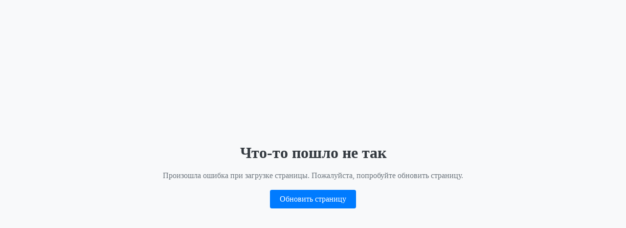

--- FILE ---
content_type: text/html; charset=utf-8
request_url: https://1.lambic.ru/en/events/meksikanskoe-menyu-v-lambic
body_size: 12540
content:
<!DOCTYPE html>
<html lang="ru">

<head>
    <meta charset="utf-8" />
    <title>Mexican menu at Lambic! | Brasserie Lambic</title>

    <script defer="defer"
        src="https://api-maps.yandex.ru/2.1/?apikey=a548ee4a-db42-48ee-94ce-f5f244efc857&lang=ru_RU"></script>
    <meta name="format-detection" content="telephone=no">
    <meta name="format-detection" content="date=no">
    <meta name="format-detection" content="address=no">
    <meta name="format-detection" content="email=no">
    <style>
        a[x-apple-data-detectors] {
            color: inherit !important;
            text-decoration: none !important;
            font-size: inherit !important;
            font-family: inherit !important;
            font-weight: inherit !important;
            line-height: inherit !important
        }
    </style>

    <script type="module" crossorigin src="/entry/index-DwgSp9x8.js"></script>
    <link rel="stylesheet" crossorigin href="/static/index-DDfjMlHA.css">

            <link rel="canonical" href="https://lambic.ru/en/events/meksikanskoe-menyu-v-lambic">
    
        
    <meta name="viewport" content="width=device-width,initial-scale=1">
    <meta name="csrf-token" content="SBOxDHZit1p7c453D2EuZqknniDegKGkFxFrBjoZ" />

        <meta name="description" content="Mexican menu at Lambic! The chain of beer restaurants Brasserie Lambic. ➤ More on our website!">
    
    
    
    
    <link rel="apple-touch-icon" sizes="57x57" href="/favicon/apple-touch-icon-57x57.png">
    <link rel="apple-touch-icon" sizes="60x60" href="/favicon/apple-touch-icon-60x60.png">
    <link rel="apple-touch-icon" sizes="72x72" href="/favicon/apple-touch-icon-72x72.png">
    <link rel="apple-touch-icon" sizes="76x76" href="/favicon/apple-touch-icon-76x76.png">

        <link rel="icon" href="/favicon/favicon-96x96.svg" sizes="96x96">
    
        <link rel="icon" href="/favicon/favicon-32x32.svg" sizes="32x32">
            <link rel="icon" type="image/png" href="/favicon/favicon-16x16.png" sizes="16x16">
        <meta name="msapplication-TileColor" content="#f7f9f3">
    <meta name="theme-color" content="#F7F9F3">

    
    <meta property="og:type" content="website">
    <meta property="og:title" content="Mexican menu at Lambic! | Brasserie Lambic">
                    <meta property="og:description" content="Mexican menu at Lambic! The chain of beer restaurants Brasserie Lambic. ➤ More on our website!">
                <meta property="og:url" content="https://1.lambic.ru/en/events/meksikanskoe-menyu-v-lambic">
        <meta property="og:image" content="/src/images/logo.jpg">
    
    
        <script>
        var __cs = __cs || [];
        __cs.push(["setCsAccount", "zMdaIw9pgLuFvTW3z1NXXr5OWB8y__O9"]);

        setTimeout(function() {
            let script = document.createElement('script');
            script.src = "https://app.comagic.ru/static/cs.min.js";
            document.head.append(script);
        }, 500);
    </script>
        

    
        

    
    <!-- Google Tag Manager -->
    <script>
        var currentUrl = window.location.href;
        if (currentUrl.includes('lambic.uz')) {
            (function(w, d, s, l, i) {
                w[l] = w[l] || [];
                w[l].push({
                    'gtm.start': new Date().getTime(),
                    event: 'gtm.js'
                });
                var f = d.getElementsByTagName(s)[0],
                    j = d.createElement(s),
                    dl = l != 'dataLayer' ? '&l=' + l : '';
                j.async = true;
                j.src = 'https://www.googletagmanager.com/gtm.js?id=' + i + dl;
                f.parentNode.insertBefore(j, f);
            })(window, document, 'script', 'dataLayer', 'GTM-MX8F2KLT');
        } else {
            setTimeout(function() {
                (function(w, d, s, l, i) {
                    w[l] = w[l] || [];
                    w[l].push({
                        'gtm.start': new Date().getTime(),
                        event: 'gtm.js'
                    });
                    var f = d.getElementsByTagName(s)[0],
                        j = d.createElement(s),
                        dl = l != 'dataLayer' ? '&l=' + l : '';
                    j.async = true;
                    j.src = 'https://www.googletagmanager.com/gtm.js?id=' + i + dl;
                    f.parentNode.insertBefore(j, f);
                })(window, document, 'script', 'dataLayer', 'GTM-MXSLG9H');
            }, 500);
        }
    </script>
    <!-- End Google Tag Manager -->

    <script>
        function setComagicCredentialsDataToForm(iteration) {
            let _cm_data = '';
            // Делаем не больше 300 попыток получения данных от CoMagic
            if (typeof iteration === typeof undefined) {
                iteration = 1;
            }

            try {
                const credentials = Comagic.getCredentials();
                _cm_data = '';
                for (let field in credentials) {
                    if (field === 'consultant_server_url') {
                        continue;
                    }

                    // Если в объекте CoMagic нет определённого свойства, то запускаем новую попытку
                    if (!credentials.hasOwnProperty(field)) {
                        throw new Error('has no property');
                    }

                    // Если определённое свойство CoMagic не заполненно данными, то запускаем новую попытку
                    if (!credentials[field]) {
                        throw new Error('has no value');
                    }

                    _cm_data += '' + field + '#' + credentials[field] + '|';
                }

                /*
                 * [start comment]
                 * Если формируем данные в элемент [name="cm_data"], то код ниже оставляем
                 * Если получаем данные находу, тогда код ниже не нужен и выше дописать return _cm_data;
                 */

                // Прописываем данные в уже имеющиеся скрытые поля
                writeCmData(_cm_data);
                console.log(_cm_data)

                /* [end comment] */
            } catch (e) { // Если на каком-то этапе обработки данных от CoMagic ловим ошибку, то запускаем новую попытку
                if (iteration < 300) {
                    window.setTimeout(function() {
                        iteration++;
                        setComagicCredentialsDataToForm(iteration);
                    }, 100);
                }
            }
        }

        function writeCmData(_cm_data) {
            setCookie('cm_data', _cm_data, {});
        }

        function setCookie(name, value, options = {}) {
            options = {
                path: '1.lambic.ru',
                // при необходимости добавьте другие значения по умолчанию
                ...options
            };

            if (options.expires instanceof Date) {
                options.expires = options.expires.toUTCString();
            }

            let updatedCookie = encodeURIComponent(name) + "=" + encodeURIComponent(value);

            for (let optionKey in options) {
                updatedCookie += "; " + optionKey;
                let optionValue = options[optionKey];
                if (optionValue !== true) {
                    updatedCookie += "=" + optionValue;
                }
            }

            document.cookie = updatedCookie;
        }

        // document.addEventListener('DOMContentLoaded', () => {
        //     setComagicCredentialsDataToForm();
        // });
    </script>

    
    <style>
        .preloaderWrap {
            display: block;
            position: fixed;
            left: 0;
            top: 0;
            right: 0;
            bottom: 0;
            width: 100%;
            height: 100%;
            background: #fff;
            z-index: 999999;
            overflow: hidden;
            opacity: 0;
            visibility: hidden;
            transition: 0.5s;
            pointer-events: none;
        }

        .preloaderWrap[data-visible="true"] {
            opacity: 1;
            visibility: visible;
            pointer-events: auto;
        }

        .preloader {
            position: absolute;
            top: 50%;
            left: 50%;
            margin-right: -50%;
            transform: translate(-50%, -50%);
        }

        .preloaderLines,
        .preloaderLines:after,
        .preloaderLines:before {
            -webkit-animation: loading 1s infinite ease-in-out;
            animation: loading 1s infinite ease-in-out;
            width: 16px;
            height: 80px;
        }

        .preloaderLines {
            margin: auto;
            position: relative;
            font-size: 11px;
            -webkit-transform: translateZ(0);
            -ms-transform: translateZ(0);
            transform: translateZ(0);
            -webkit-animation-delay: -.16s;
            animation-delay: -.16s;
        }

        .preloaderLines:after,
        .preloaderLines:before {
            position: absolute;
            top: 0;
            content: '';
        }

        .preloaderLines:before {
            left: -32px;
            -webkit-animation-delay: -.32s;
            animation-delay: -.32s;
        }

        .preloaderLines:after {
            left: 32px;
        }

        /* @keyframes  loading {

            0%, 100%, 80% {
                box-shadow: 0 0 #c3a64e;
                height: 80px;
                background: #c3a64e;
            }

            40% {
                box-shadow: 0 -10px #ae9344;
                height: 90px;
                background: #ae9344;
            }

        } */
    </style>

    <!--test console log-->
<script>console.log('test console log')</script>
<!-- ENDtest console log-->
</head>

<body class="" style="background-color: unset">
    <noscript>
        <style>
            .preloaderWrap {
                display: none !important;
            }
        </style>
    </noscript>
    <!-- Google Tag Manager (noscript) -->
    <noscript>
        <div id="gtmIframeContainer" style="display: none;"></div>
    </noscript>
    <script>
        document.addEventListener('DOMContentLoaded', function() {
            // Создаем iframe для GTM-MX8F2KLT lambic.uz
            var gtmIframe1 = document.createElement('iframe');
            gtmIframe1.src = 'https://www.googletagmanager.com/ns.html?id=GTM-MX8F2KLT';
            gtmIframe1.height = '0';
            gtmIframe1.width = '0';
            gtmIframe1.style.display = 'none';
            gtmIframe1.style.visibility = 'hidden';

            // Создаем iframe для GTM-MXSLG9H lambic.ru
            var gtmIframe2 = document.createElement('iframe');
            gtmIframe2.src = 'https://www.googletagmanager.com/ns.html?id=GTM-MXSLG9H';
            gtmIframe2.height = '0';
            gtmIframe2.width = '0';
            gtmIframe2.style.display = 'none';
            gtmIframe2.style.visibility = 'hidden';

            // Добавляем соответствующий iframe в контейнер в зависимости от условия
            var gtmIframeContainer = document.getElementById('gtmIframeContainer');
            if (gtmIframeContainer) {
                if (window.location.hostname.includes('lambic.uz')) {
                    gtmIframeContainer.appendChild(gtmIframe1);
                } else {
                    gtmIframeContainer.appendChild(gtmIframe2);
                }
            }
        });
    </script>
    <!-- End Google Tag Manager (noscript) -->

    
    <div id="root">
                <div class="preloaderWrap" data-visible="true">
            <div class="preloader">
                <div class="preloaderLines">
                </div>
            </div>
        </div>
                <header class="header">
            <div class="header-lambic-club">
                <a class="header-lambic-club__link" href="/about"><span>Вступить в Lambic Club</span></a><button class="header-lambic-club__closer"></button>
            </div>
            <div class="header_container">
                <div class="section">
                    <div class="section2">
                                                <div class="headerLinkCity  headerLinkCityActive ">
                            Москва
                        </div>
                                                <div class="headerLinkCity ">
                            Новосибирск
                        </div>
                                            </div>
                    <div class="headerLinkLanguage">
                        <a href="https://1.lambic.ru/events/meksikanskoe-menyu-v-lambic">Russian</a>
                    </div>
                </div>
                <div class="header_mobile_menu">
                    <button class="open_menu"></button>
                    <div class="header_mobile_menu_logo">

                    </div>
                    <button class="open_geo"></button>
                    <div class="menu">
                        <div class="menu_content">
                            <div class="menu_content_up">
                                <a href="/"></a>
                            </div>
                            <ul class="menu_content_middle">
                                                                <li>
                                    <a class="mobileMenu-item " href="https://1.lambic.ru/en/about/info">About us</a>
                                </li>
                                                                <li>
                                    <a class="mobileMenu-item " href="https://1.lambic.ru/en/beer">Beers</a>
                                </li>
                                                                <li>
                                    <a class="mobileMenu-item " href="https://1.lambic.ru/en/menu">Menu</a>
                                </li>
                                                                <li>
                                    <a class="mobileMenu-item " href="https://1.lambic.ru/en/address">Addresses</a>
                                </li>
                                                                <li>
                                    <a class="mobileMenu-item  mobileMenu-item-active " href="https://1.lambic.ru/en/events">Events</a>
                                </li>
                                                                <li>
                                    <a class="mobileMenu-item " href="https://1.lambic.ru/en/order">Table reserve</a>
                                </li>
                                                            </ul>
                            <div class="menu_content_down">
                                <img class="menu_content_down-lambicClubLogo" src="[data-uri]" alt="Lambic Club logo">
                                <button class="menu_content_down-english" type="button">Go to English</button>
                            </div>
                        </div>
                    </div>
                </div>
                <div class="navbar">
                    <div class="part">
                                                                        <a class="headerMenuItem-1 headerMenuItem " href="https://1.lambic.ru/en/about/info">About us</a>
                        <div class="headerMenuBorder headerMenuBorder-1">|</div>
                                                                        <a class="headerMenuItem-2 headerMenuItem " href="https://1.lambic.ru/en/beer">Beers</a>
                        <div class="headerMenuBorder headerMenuBorder-2">|</div>
                                                                        <a class="headerMenuItem-3 headerMenuItem " href="https://1.lambic.ru/en/menu">Menu</a>
                        <div class="headerMenuBorder headerMenuBorder-3">|</div>
                                                                        <a class="headerMenuItem-4 headerMenuItem " href="https://1.lambic.ru/en/address">Addresses</a>
                        <div class="headerMenuBorder headerMenuBorder-4">|</div>
                                                                        <a class="headerMenuItem-5 headerMenuItem  headerMenuItemActive " href="https://1.lambic.ru/en/events">Events</a>
                        <div class="headerMenuBorder headerMenuBorder-5">|</div>
                                                                        <a class="headerMenuItem-6 headerMenuItem " href="https://1.lambic.ru/en/order">Table reserve</a>
                        <div class="headerMenuBorder headerMenuBorder-6">|</div>
                                                                        <a href="/"></a>
                    </div>
                </div>
            </div>
        </header>
        <!-- Header (end) -->
                <div class="wrapper">
                <div>
        <div class="NavPanel_top__9qB-A">
            <ul itemscope itemtype="https://schema.org/BreadcrumbList">
                                    <li itemprop="itemListElement" itemscope itemtype="https://schema.org/ListItem">
                        <a href="https://1.lambic.ru/en" title="Home" itemprop="item">
                            <span itemprop="name">Home</span>
                            <meta itemprop="position" content="0">
                        </a>
                    </li>
                                    <li itemprop="itemListElement" itemscope itemtype="https://schema.org/ListItem">
                        <a href="https://1.lambic.ru/en/events" title="Events" itemprop="item">
                            <span itemprop="name">Events</span>
                            <meta itemprop="position" content="1">
                        </a>
                    </li>
                                    <li itemprop="itemListElement" itemscope itemtype="https://schema.org/ListItem">
                        <a href="https://1.lambic.ru/en/events/meksikanskoe-menyu-v-lambic" title="Mexican menu at Lambic!" itemprop="item">
                            <span itemprop="name">Mexican menu at Lambic!</span>
                            <meta itemprop="position" content="2">
                        </a>
                    </li>
                            </ul>
        </div>
    </div>

    <h1 class="EventPage_title__vXDrt">Mexican menu at Lambic!</h1>
    <div class="EventPage_page__qQ8c0">
        <div class="EventPage_event__GgNlh ">
                                        <img class="EventPage_eventImg__GVdfp" src="https://lambic.ru/storage/2022/10/24/311d98c189860bda9551ae0d5c4067e34bd65e16.jpg" alt="event illustration">
                        <p class="EventPage_eventText__E8S3D">
                <p>&ldquo;Let there be tacos!&rdquo; - that's what our brand chef said, thinking about the idea of a new seasonal menu.<br />And indeed, what could be better in the cold season than Mexican cuisine, warming from the inside with its burning taste and spicy aroma!</p>
<p>&nbsp;</p>
<p>Mexican cuisine is recognized as an intangible heritage of UNESCO. It combines the tastes of the indigenous Aztecs, European peoples and drives everyone crazy who loves juicy and bright combinations.</p>
<p>&nbsp;</p>
<p>Our seasonal menu includes 8 hits of Mexican cuisine, which we can't wait to introduce you to!</p>
<p>&nbsp;</p>
<p>You can start acquaintance with the most popular and beloved dish of Mexico - tacos! At Lambic we have prepared for you 3 types of hearty tacos: with chicken, beef and shrimp, which can be ordered in 3, 5 and 7 pieces.</p>
<p>&nbsp;</p>
<p>For tacos or other dishes of the new menu, we recommend the Pineapple shot hot sauce, created by the brand chef specifically for this menu! Two formats are available: a 30 ml portion or a souvenir bottle of 115 ml hot sauce for home or as a gift to lovers of sharper!</p>
<p>&nbsp;</p>
<p>Corn nachos with beef chili con carne and cheese will be a great snack for a light Mexican-style lager El Capulco!</p>
<p>&nbsp;</p>
<p>Mexican salted soup with beef, corn and beans will definitely surprise you with its fragrant combination of spices.</p>
<p>&nbsp;</p>
<p>A juicy burrito with beef and quesadilla with chicken are two classics of Mexican street food that are perfect for cocktails from the new menu, we especially recommend with michelada from the Paradox brewery.</p>
<p>&nbsp;</p>
<p>The new seasonal menu is valid in all Lambic restaurants in Moscow, except for restaurants at 10c6 Neverovsky St., 65 Bolshaya Ordynka St., 8 Malaya Sukharevskaya Square and 10 block B Presnenskaya Embankment.</p>
            </p>
            <div class="EventPage_eventInfo__9ZO1J">
                <div class="EventPage_eventInfoItem__MaB5i">Date: 24 October</div>
                <div class="EventPage_eventInfoItem__MaB5i">Views: 268</div>
                <a class="EventPage_eventInfoItem__MaB5i EventPage_eventInfoItemVk__sSOvJ" href="https://vk.com/share.php?url=https://lambic.ru/en/events/meksikanskoe-menyu-v-lambic" rel="noreferrer" target="_blank">
                    <div class="EventPage_eventVkText__cHa5Z">Tell friends</div>
                    <img class="EventPage_eventVkImgGrey__Uaee1" src="/storage/static/icon-vk-grey.svg" alt="vk icon">
                    <img class="EventPage_eventVkImgBlue__UeKeJ" src="/storage/static/icon-vk-blue.svg" alt="vk icon">
                </a>
            </div>
        </div>
        <div class="EventPage_also__Gkeun">
            <div class="EventPage_alsotitle__dXoHH">Recommendations</div>
                            <a href="https://1.lambic.ru/en/events/razlivnoe-pivo-330ml-390-2026">
                    <div class="EventPage_card__UWlci">
                                                    <img class="EventPage_cardImg__bo5HZ" src="https://lambic.ru/storage/2026/01/14/01387f4fe52a0e70878cb1415031cab87c1fec15.png" alt="Draft beer 330ml — 390₽">
                                                <div class="EventPage_cardDescription__bnxMl">
                            <div class="EventPage_cardTitle__PIQeX">Draft beer 330ml — 390₽</div>
                            <p class="EventPage_cardText__2keCd">The best opportunity to try all 20 varieties of draft beer at Lambic at a great price!
Every Monday and Tuesday, any 330ml draft beer from the Lambic beer atlas is available for 390₽!
The promotion is valid until the end of February every Monday and Tuesday at Lambic: 40A Myasnitskaya St., Strastnoy Boulevard 7s1, Verkhnyaya Radishchevskaya 15s1, Gogolevsky Boulevard 33/1, Turchaninov Lane 3s5, Khodynsky Boulevard 2, Krasnoproletarskaya 16s2, Dmitriya Ulyanova 5A, and Vorontsovo Pole 11/32.</p>
                            <p class="EventPage_cardDate__NiRh+">14 January 2026</p>
                        </div>
                    </div>
                </a>
                            <a href="https://1.lambic.ru/en/events/sater-premium-lager">
                    <div class="EventPage_card__UWlci">
                                                    <img class="EventPage_cardImg__bo5HZ" src="https://lambic.ru/storage/2025/06/16/265a61df37eb3d42ed287fdd3a1f48bf1e9b86d3.png" alt="Sater Premium Lager">
                                                <div class="EventPage_cardDescription__bnxMl">
                            <div class="EventPage_cardTitle__PIQeX">Sater Premium Lager</div>
                            <p class="EventPage_cardText__2keCd">Belgian light lager brewed by the famous St-Feuillien brewery especially for Brasserie Lambic!
A perfectly balanced beer, the taste and aroma are soft, moderately malty with a profile of toasty, biscuit, nutty, caramel and honey notes with moderate fruitiness and a slight hop bitterness.
Try it in all Lambic&#039;s already!</p>
                            <p class="EventPage_cardDate__NiRh+">16 June 2025</p>
                        </div>
                    </div>
                </a>
                    </div>
    </div>
        </div>
                <footer class="footer">
            <div class="d-flex jc-space-between footer-container">
                <div class="footer_wrapper">
                    <div class="footer_row">
                        <div>
                            <div class="logoFooter">
                            </div>
                            <div class="footerLeft">© 2025 Rights reserved</div>
                            <div class="info_main">
                                <a href="tel:+74954320990" class="number_phone">+7 (495) 432-09-90</a>
                                <a href="mailto:info@lambic.ru" class="info footer__email">info@lambic.ru</a>
                            </div>
                        </div>
                        <div class="column-addresses">
                            <div class="addressTitle">
                                АДРЕСА
                            </div>
                            <div class="addresses-list">
                                                                                                <p class="adress">Vorontsovo Pole, 11/32</p>
                                                                                                                                <p class="adress">Myasnitskaya 40A</p>
                                                                                                                                <p class="adress">Mira Avenue, 26с7</p>
                                                                                                                                <p class="adress">Bolshaya Ordynka, 65</p>
                                                                                                                                <p class="adress">Strastnoy Boulevard, 7с1</p>
                                                                                                                                <p class="adress">Gogolevsky Boulevard, 33/1</p>
                                                                                                                                <p class="adress">Verkhnyaya Radischevskaya, 15с1</p>
                                                                                                                                <p class="adress">Turchaninov Lane, 3с5</p>
                                                                                            </div>
                        </div>
                    </div>
                    <div class="footer_row_2">
                        <div class="buttons_footer">
                            <p>BEER RESTAURANTS</p>
                            <a class="button grid-1" href="https://lambic.ru">MOSCOW</a>
                            <a class="button grid-4" href="https://nsk.lambic.ru">NOVOSIBIRSK</a>
                            <a class="button grid-2" href="https://vrn.lambic.ru">VORONEZH</a>
                            <a class="button grid-5" href="https://nkz.lambic.ru">NOVOKUZNETSK</a>
                            <a class="button grid-5" href="https://lambic.uz">ТАШКЕНТ</a>
                        </div>
                        <div class="buttons_footer">
                            <a class="button grid-1" href="/feedback">LEAVE FEEDBACK</a>
                            <a class="button grid-4" href="/franchise">FRANCHISE</a>
                            <a class="button grid-2" href="/sitemap">SITE `S MAP</a>
                                                        <a class="button grid-5" href="/documents">LEGAL DOCUMENTS</a>
                            <a class="button grid-5" href="https://vk.com/lambicrestaurant">VK</a>
                            <button class="button button-hidden grid-6">ADDRESSES OF OUR RESTAURANTS</button>
                        </div>
                        <div class="upster_block">
                            <div class="company">
                                Management Company <span>Upster</span>
                            </div>
                        </div>
                    </div>
                </div>
                <div class="footer-fixed-btns">
                    <a class="footer-fixed-btn footer-fixed-btn--delivery" href="/documents/privacy-policy">Доставка и самовывоз</a>
                    <a class="footer-fixed-logo" href="/about">О нас</a>
                    <a class="footer-fixed-btn footer-fixed-btn--reserve" href="/order">Резерв стола</a>
                </div>
            </div>
        </footer>
    </div>
    

        <!-- Yandex.Metrika counter -->
    <script>
        (function(m, e, t, r, i, k, a) {
            m[i] = m[i] || function() {
                (m[i].a = m[i].a || []).push(arguments)
            };
            m[i].l = 1 * new Date();
            for (var j = 0; j < document.scripts.length; j++) {
                if (document.scripts[j].src === r) {
                    return;
                }
            }
            k = e.createElement(t), a = e.getElementsByTagName(t)[0], k.async = 1, k.src = r, a.parentNode.insertBefore(k, a)
        })
        (window, document, "script", "https://mc.yandex.ru/metrika/tag.js", "ym");

        ym(32157229, "init", {
            clickmap: true,
            trackLinks: true,
            accurateTrackBounce: true,
            webvisor: true,
            trackHash: true,
            ecommerce: "dataLayer"
        });
    </script>
    <noscript>
        <div><img src="https://mc.yandex.ru/watch/32157229" style="position:absolute; left:-9999px;" alt="" /></div>
    </noscript>
    <!-- /Yandex.Metrika counter -->
    
    </body>

</html>

--- FILE ---
content_type: text/css
request_url: https://1.lambic.ru/static/NotFound-DOPtZSeC.css
body_size: 552
content:
@keyframes _load_85h21_1{0%{transform:rotate(0)}to{transform:rotate(360deg)}}._notFound_85h21_9{justify-content:space-between;align-items:center;width:100%;min-height:530px;margin-bottom:70px;display:flex}@media screen and (max-width:980px){._notFound_85h21_9{flex-direction:column;justify-content:flex-start}._imageCoffee_85h21_25{margin-top:60px;margin-bottom:24px}}._imageBeer_85h21_31{width:54%;margin-bottom:70px;margin-left:-56px}@media screen and (max-width:980px){._imageBeer_85h21_31{width:100%;margin-bottom:24px;margin-left:0}._img_85h21_45{width:100%}}._textDiv_85h21_50{flex-direction:column;justify-content:center;width:42%;display:flex}@media screen and (max-width:980px){._textDiv_85h21_50{width:100%}}._title_85h21_62{color:#1a1a1a;margin-bottom:24px;font-family:Cormorant Garamond Bold,"serif";font-size:42px;font-style:normal;font-weight:400;line-height:48px}@media screen and (max-width:767px){._title_85h21_62{margin-bottom:22px}}._text_85h21_50{color:#373737;margin-bottom:40px;font-family:Open Sans,Verdana,"sans-serif";font-size:18px;font-style:normal;font-weight:400;line-height:30px}@media screen and (max-width:767px){._text_85h21_50{margin-bottom:32px}}._btn_85h21_92{background:var(--color-button-bgr);border:1px solid var(--color-button-border);justify-content:center;align-items:center;width:362px;height:60px;display:flex}._btn_85h21_92:hover{background-color:var(--color-button-bgr-hover);border:1px solid var(--color-button-border-hover)}._btn_85h21_92 p{color:var(--color-button-text);font-family:Open Sans,Verdana,"sans-serif";font-size:16px;font-style:normal;font-weight:400;line-height:16px}@media screen and (max-width:980px){._btn_85h21_92{margin-bottom:60px}}@media screen and (max-width:430px){._btn_85h21_92{width:100%}}


--- FILE ---
content_type: text/css
request_url: https://1.lambic.ru/static/ModalComponent-E4zbAvM8.css
body_size: 741
content:
@keyframes load{0%{transform:rotate(0)}to{transform:rotate(360deg)}}.msgModal{z-index:9999;opacity:0;visibility:hidden;pointer-events:none;background:#00000080;justify-content:center;align-items:center;width:100%;height:100%;padding:16px;transition:all .3s;display:flex;position:fixed;top:0;left:0}.msgModal[data-show=true]{opacity:1;visibility:visible;pointer-events:auto}.msgModalBox{z-index:2;background-color:#fff;width:100%;height:100%;min-height:200px;padding:40px 45px 40px 40px;font-family:Cormorant Garamond Bold,"serif";font-size:24px;position:relative}@media (max-width:767px){.msgModalBox{border-radius:16px 16px 0 0;padding:14px 0;position:fixed;bottom:0;overflow:hidden;width:100%!important}}.msgModalText{font:inherit;text-align:center}.msgModalCloser{filter:none;cursor:pointer;background-image:url([data-uri]);background-position:50%;background-repeat:no-repeat;background-size:14px 14px;width:40px;height:40px;transition:all .3s;position:absolute;top:40px;right:30px}@media (max-width:767px){.msgModalCloser{display:none}}.msgModalOverlay{z-index:1;width:100%;height:100%;position:absolute;top:0;left:0}


--- FILE ---
content_type: text/css
request_url: https://1.lambic.ru/static/AgeConfirmModal-Bpwj9Xds.css
body_size: 645
content:
@keyframes load{0%{transform:rotate(0)}to{transform:rotate(360deg)}}.age-confirm-modal .msgModal{z-index:10000}.age-confirm-modal .msgModalOverlay,.age-confirm-modal .msgModalCloser{display:none}.age-confirm-modal .msgModalBox{color:#1a1a1a;height:auto;min-height:0;padding:25px 24px;font-family:Open Sans,Verdana,"sans-serif";font-size:18px;line-height:1.667em;max-height:100%!important}.age-confirm-modal .msgModalBox:before{display:none}@media (max-width:767px){.age-confirm-modal .msgModalBox{padding:16px;max-width:none!important}}.age-confirm-box{position:relative}.age-confirm-title{margin-bottom:14px;font-family:Cormorant Garamond Bold,"serif";font-size:30px;line-height:1em}@media (max-width:767px){.age-confirm-title{margin-bottom:16px;font-size:26px;line-height:1.1em}}.age-confirm-text{max-width:315px}@media (max-width:767px){.age-confirm-text{max-width:none}}.age-confirm-btns{flex-wrap:wrap;align-items:center;margin-top:14px;display:flex}@media (max-width:767px){.age-confirm-btns{margin-top:16px}}.age-confirm-btn{border:1px solid var(--color-button-border);cursor:pointer;text-align:center;color:var(--color-button-text-primary);white-space:nowrap;outline:none;flex:1;justify-content:center;margin-right:16px;padding:13px 14px 15px;line-height:1.2em;transition:all .3s;display:inline-flex}.age-confirm-btn:hover{border:1px solid var(--color-button-border-hover)}.age-confirm-btn:last-child{margin-right:0}.age-confirm-btn--accept{border-color:#0000;border:1px solid var(--color-button-border);background-color:var(--color-button-bgr);color:var(--color-button-text)}.age-confirm-btn--accept:hover{background-color:var(--color-button-bgr-hover);border:1px solid var(--color-button-border-hover)}.age-confirm-btn--discard{flex:0 0 120px}.age-confirm-btn--discard:hover{color:var(--color-button-text-primary-hover)}@media (max-width:767px){.age-confirm-btn{flex:0 0 100%;margin:0 0 16px}.age-confirm-btn:last-child{margin-bottom:0}}.age-confirm-back .age-confirm-text{max-width:none}


--- FILE ---
content_type: image/svg+xml
request_url: https://1.lambic.ru/storage/static/icon-vk-blue.svg
body_size: 799
content:
<svg width="40" height="40" viewBox="0 0 40 40" fill="none" xmlns="http://www.w3.org/2000/svg">
<rect width="40" height="40" fill="white"/>
<g opacity="0.1">
<rect width="40" height="40" fill="white"/>
<rect width="40" height="40" fill="#34455E"/>
</g>
<path fill-rule="evenodd" clip-rule="evenodd" d="M19.3002 24.9539H20.4316C20.4316 24.9539 20.779 24.9173 20.9477 24.7432C21.1065 24.5874 21.1065 24.285 21.1065 24.285C21.1065 24.285 21.0867 22.8738 21.7913 22.6722C22.4861 22.4706 23.3893 24.0284 24.3321 24.6332C25.0467 25.0914 25.5926 24.9906 25.5926 24.9906L28.1334 24.9539C28.1334 24.9539 29.4633 24.8806 28.8281 23.9184C28.7785 23.836 28.4609 23.2037 26.9424 21.9024C25.3544 20.5371 25.5628 20.757 27.4783 18.4019C28.6495 16.9633 29.116 16.0836 28.9671 15.7078C28.848 15.3505 27.9845 15.4421 27.9845 15.4421L25.1261 15.4604C25.1261 15.4604 24.9177 15.4329 24.7589 15.5246C24.61 15.607 24.5108 15.8086 24.5108 15.8086C24.5108 15.8086 24.0542 16.9174 23.4587 17.8705C22.1883 19.8681 21.6722 19.9689 21.4638 19.8498C20.9775 19.5566 21.0966 18.686 21.0966 18.0721C21.0966 16.1385 21.4142 15.3321 20.4812 15.1214C20.1736 15.0481 19.9453 15.0022 19.1513 15.0022C18.129 14.9931 17.2656 15.0022 16.7792 15.2222C16.4517 15.3688 16.2036 15.6987 16.3525 15.717C16.541 15.7445 16.9678 15.827 17.1961 16.111C17.4938 16.4776 17.474 17.3023 17.474 17.3023C17.474 17.3023 17.6427 19.5749 17.077 19.859C16.6899 20.0514 16.1639 19.6574 15.0324 17.843C14.4469 16.9083 14.0102 15.882 14.0102 15.882C14.0102 15.882 13.9308 15.6895 13.772 15.5887C13.5933 15.4604 13.3353 15.4238 13.3353 15.4238L10.6158 15.4421C10.6158 15.4421 10.2089 15.4513 10.06 15.6162C9.93101 15.7628 10.0501 16.0652 10.0501 16.0652C10.0501 16.0652 12.1741 20.6562 14.5858 22.9746C16.7991 25.0914 19.3002 24.9539 19.3002 24.9539Z" fill="white"/>
<path fill-rule="evenodd" clip-rule="evenodd" d="M19.3002 24.9539H20.4316C20.4316 24.9539 20.779 24.9173 20.9477 24.7432C21.1065 24.5874 21.1065 24.285 21.1065 24.285C21.1065 24.285 21.0867 22.8738 21.7913 22.6722C22.4861 22.4706 23.3893 24.0284 24.3321 24.6332C25.0467 25.0914 25.5926 24.9906 25.5926 24.9906L28.1334 24.9539C28.1334 24.9539 29.4633 24.8806 28.8281 23.9184C28.7785 23.836 28.4609 23.2037 26.9424 21.9024C25.3544 20.5371 25.5628 20.757 27.4783 18.4019C28.6495 16.9633 29.116 16.0836 28.9671 15.7078C28.848 15.3505 27.9845 15.4421 27.9845 15.4421L25.1261 15.4604C25.1261 15.4604 24.9177 15.4329 24.7589 15.5246C24.61 15.607 24.5108 15.8086 24.5108 15.8086C24.5108 15.8086 24.0542 16.9174 23.4587 17.8705C22.1883 19.8681 21.6722 19.9689 21.4638 19.8498C20.9775 19.5566 21.0966 18.686 21.0966 18.0721C21.0966 16.1385 21.4142 15.3321 20.4812 15.1214C20.1736 15.0481 19.9453 15.0022 19.1513 15.0022C18.129 14.9931 17.2656 15.0022 16.7792 15.2222C16.4517 15.3688 16.2036 15.6987 16.3525 15.717C16.541 15.7445 16.9678 15.827 17.1961 16.111C17.4938 16.4776 17.474 17.3023 17.474 17.3023C17.474 17.3023 17.6427 19.5749 17.077 19.859C16.6899 20.0514 16.1639 19.6574 15.0324 17.843C14.4469 16.9083 14.0102 15.882 14.0102 15.882C14.0102 15.882 13.9308 15.6895 13.772 15.5887C13.5933 15.4604 13.3353 15.4238 13.3353 15.4238L10.6158 15.4421C10.6158 15.4421 10.2089 15.4513 10.06 15.6162C9.93101 15.7628 10.0501 16.0652 10.0501 16.0652C10.0501 16.0652 12.1741 20.6562 14.5858 22.9746C16.7991 25.0914 19.3002 24.9539 19.3002 24.9539Z" fill="#34455E"/>
</svg>


--- FILE ---
content_type: image/svg+xml
request_url: https://1.lambic.ru/storage/static/icon-vk-grey.svg
body_size: 747
content:
<svg width="40" height="40" viewBox="0 0 40 40" fill="none" xmlns="http://www.w3.org/2000/svg">
<rect width="40" height="40" fill="#F9F9F9"/>
<path fill-rule="evenodd" clip-rule="evenodd" d="M19.3002 24.9539H20.4316C20.4316 24.9539 20.779 24.9173 20.9477 24.7432C21.1065 24.5874 21.1065 24.285 21.1065 24.285C21.1065 24.285 21.0867 22.8738 21.7913 22.6722C22.4861 22.4706 23.3893 24.0284 24.3321 24.6332C25.0467 25.0914 25.5926 24.9906 25.5926 24.9906L28.1334 24.9539C28.1334 24.9539 29.4633 24.8806 28.8281 23.9184C28.7785 23.836 28.4609 23.2037 26.9424 21.9024C25.3544 20.5371 25.5628 20.757 27.4783 18.4019C28.6495 16.9633 29.116 16.0836 28.9671 15.7078C28.848 15.3505 27.9845 15.4421 27.9845 15.4421L25.1261 15.4604C25.1261 15.4604 24.9177 15.4329 24.7589 15.5246C24.61 15.607 24.5108 15.8086 24.5108 15.8086C24.5108 15.8086 24.0542 16.9174 23.4587 17.8705C22.1883 19.8681 21.6722 19.9689 21.4638 19.8498C20.9775 19.5566 21.0966 18.686 21.0966 18.0721C21.0966 16.1385 21.4142 15.3321 20.4812 15.1214C20.1736 15.0481 19.9453 15.0022 19.1513 15.0022C18.129 14.9931 17.2656 15.0022 16.7792 15.2222C16.4517 15.3688 16.2036 15.6987 16.3525 15.717C16.541 15.7445 16.9678 15.827 17.1961 16.111C17.4938 16.4776 17.474 17.3023 17.474 17.3023C17.474 17.3023 17.6427 19.5749 17.077 19.859C16.6899 20.0514 16.1639 19.6574 15.0324 17.843C14.4469 16.9083 14.0102 15.882 14.0102 15.882C14.0102 15.882 13.9308 15.6895 13.772 15.5887C13.5933 15.4604 13.3353 15.4238 13.3353 15.4238L10.6158 15.4421C10.6158 15.4421 10.2089 15.4513 10.06 15.6162C9.93101 15.7628 10.0501 16.0652 10.0501 16.0652C10.0501 16.0652 12.1741 20.6562 14.5858 22.9746C16.7991 25.0914 19.3002 24.9539 19.3002 24.9539Z" fill="#B3B3B3"/>
</svg>


--- FILE ---
content_type: application/javascript; charset=utf-8
request_url: https://1.lambic.ru/chunks/ModalComponent-Dt2TsFE9.js
body_size: 201
content:
import{j as s}from"../entry/index-DwgSp9x8.js";function a(a){const e=()=>{a.setShowModal(!1)};return s.jsxs("div",{className:"msgModal","data-show":a.showModal?"true":"false",ref:a.targetRef,children:[s.jsxs("div",{className:"msgModalBox",style:{maxWidth:`${a.maxWidth}`,maxHeight:`${a.maxHeight}`},children:[a.children,s.jsx("button",{className:"msgModalCloser",onClick:e})]}),s.jsx("div",{className:"msgModalOverlay",role:"button",onClick:e})]})}export{a as M};


--- FILE ---
content_type: application/javascript; charset=utf-8
request_url: https://1.lambic.ru/chunks/SkeletonArticlesCard-BUKSpDmR.js
body_size: 449
content:
import{c as e,j as i,S as s}from"../entry/index-DwgSp9x8.js";const a="_card_1u0ea_1",c="_cardImg_1u0ea_32",r="_cardDescription_1u0ea_45",t="_cardTitle_1u0ea_59",d="_cardText1_1u0ea_69",h="_cardText2_1u0ea_80",_="_cardText3_1u0ea_91",l="_cardDate_1u0ea_102";function o(){const o=e.c(7);let m,n,x,j,u,g,b;return o[0]===Symbol.for("react.memo_cache_sentinel")?(m=i.jsx("div",{className:c,children:i.jsx(s,{isLight:!0,borderRadius:"0",height:"100%",width:"100%"})}),o[0]=m):m=o[0],o[1]===Symbol.for("react.memo_cache_sentinel")?(n=i.jsx("h4",{className:t,children:i.jsx(s,{borderRadius:"5px",height:25,isLight:!1,width:"100%"})}),o[1]=n):n=o[1],o[2]===Symbol.for("react.memo_cache_sentinel")?(x=i.jsx("div",{className:d,children:i.jsx(s,{borderRadius:"5px",height:15,isLight:!1,width:"100%"})}),o[2]=x):x=o[2],o[3]===Symbol.for("react.memo_cache_sentinel")?(j=i.jsx("div",{className:h,children:i.jsx(s,{borderRadius:"5px",height:15,isLight:!1,width:"100%"})}),o[3]=j):j=o[3],o[4]===Symbol.for("react.memo_cache_sentinel")?(u=i.jsx("div",{className:d,children:i.jsx(s,{borderRadius:"5px",height:15,isLight:!1,width:"100%"})}),o[4]=u):u=o[4],o[5]===Symbol.for("react.memo_cache_sentinel")?(g=i.jsx("div",{className:_,children:i.jsx(s,{borderRadius:"5px",height:15,isLight:!1,width:"100%"})}),o[5]=g):g=o[5],o[6]===Symbol.for("react.memo_cache_sentinel")?(b=i.jsxs("div",{className:`${a} skeleton-article-card`,children:[m,i.jsxs("div",{className:r,children:[n,x,j,u,g,i.jsx("div",{className:l,children:i.jsx(s,{borderRadius:"5px",height:15,isLight:!1,width:"32%"})})]})]}),o[6]=b):b=o[6],b}export{o as S};


--- FILE ---
content_type: application/javascript; charset=utf-8
request_url: https://1.lambic.ru/chunks/Header-XfdCaD-J.js
body_size: 7463
content:
import{c as e,r as t,G as i,u as n,R as s,j as l,L as o,S as a,e as d,l as c,h as r,i as m,d as u,f as h}from"../entry/index-DwgSp9x8.js";import{f as v}from"./formatPhoneNumber-D9dZIB_0.js";import{s as g}from"./functions-C55lWyOz.js";import{i as f}from"./flags-CBsdNRQY.js";import{M as C}from"./ModalList-BoUlEgOD.js";import"./icon-selected-CLRl4iXO.js";const _="/static/logo_mobile_new-D77Gbpiw.svg",x="/static/logo4-CmzClbQu.svg",p="_dropdown_64x8j_9",b="_dropdownBtn_64x8j_22",j="_dropdownContent_64x8j_36",w="_dropdownContentOpened_64x8j_37",I="_icon_64x8j_54",y="_iconUp_64x8j_61",L="_item_64x8j_68";function A(d){const c=e.c(30),{items:r,activeItem:m}=d,{activeLanguage:u}=t.useContext(i),h=n();let v;c[0]!==u||c[1]!==h.pathname?(v=g(u,h.pathname),c[0]=u,c[1]=h.pathname,c[2]=v):v=c[2];const f=v,[C,_]=s.useState(!1);let x;c[3]===Symbol.for("react.memo_cache_sentinel")?(x=()=>{_(!0)},c[3]=x):x=c[3];const A=x;let N;c[4]===Symbol.for("react.memo_cache_sentinel")?(N=()=>{_(!1)},c[4]=N):N=c[4];const M=N;let k;c[5]!==m||c[6]!==r?(k=null==r?void 0:r.find((e=>e.id===m)),c[5]=m,c[6]=r,c[7]=k):k=c[7];const S=k;let $,B;c[8]!==S||c[9]!==u?($=S&&l.jsx("span",{children:1===u?null==S?void 0:S.name:null==S?void 0:S.name_en}),c[8]=S,c[9]=u,c[10]=$):$=c[10],c[11]!==S?(B=!S&&l.jsx(a,{borderRadius:"5px",height:16,isLight:!1,width:59}),c[11]=S,c[12]=B):B=c[12];const F=C?`${I} ${y}`:I;let P,E,H;c[13]===Symbol.for("react.memo_cache_sentinel")?(P=l.jsx("img",{alt:"dropdown icon",src:"data:image/svg+xml,%3csvg%20width='10'%20height='6'%20viewBox='0%200%2010%206'%20fill='none'%20xmlns='http://www.w3.org/2000/svg'%3e%3cpath%20fill-rule='evenodd'%20clip-rule='evenodd'%20d='M0.46967%200.21967C0.762563%20-0.073223%201.23744%20-0.073223%201.53033%200.21967L5%203.68934L8.46967%200.21967C8.76256%20-0.0732233%209.23744%20-0.0732234%209.53033%200.21967C9.82322%200.512563%209.82322%200.987437%209.53033%201.28033L5.53033%205.28033C5.23744%205.57322%204.76256%205.57322%204.46967%205.28033L0.46967%201.28033C0.176777%200.987437%200.176777%200.512563%200.46967%200.21967Z'%20fill='%23828282'/%3e%3c/svg%3e"}),c[13]=P):P=c[13],c[14]!==F?(E=l.jsx("span",{className:F,children:P}),c[14]=F,c[15]=E):E=c[15],c[16]!==$||c[17]!==B||c[18]!==E?(H=l.jsxs("button",{className:b,type:"button",children:[$,B,E]}),c[16]=$,c[17]=B,c[18]=E,c[19]=H):H=c[19];const Z=C?w:j;let Q,R,T;return c[20]!==u||c[21]!==r||c[22]!==f?(Q=null==r?void 0:r.map((e=>l.jsx("li",{className:L,children:l.jsx(o,{to:`//${e.link}${f||""}`,children:1===u?e.name:e.name_en})},e.id))),c[20]=u,c[21]=r,c[22]=f,c[23]=Q):Q=c[23],c[24]!==Z||c[25]!==Q?(R=l.jsx("ul",{className:Z,children:Q}),c[24]=Z,c[25]=Q,c[26]=R):R=c[26],c[27]!==H||c[28]!==R?(T=l.jsxs("div",{className:p,role:"button",onMouseEnter:A,onMouseLeave:M,children:[H,R]}),c[27]=H,c[28]=R,c[29]=T):T=c[29],T}const N="/static/menu-left-lambic-club-DNzYBjb6.svg";function M(n){var s,a,r;const m=e.c(73),{active:u,setActive:h}=n,{menuItems:v,activeMenuItem:g,setActiveMenuItem:C,languages:_,activeLanguage:p,activeCity:b,setActiveLanguage:j,subdomainIsActive:w,selectedAddress:I}=t.useContext(i),{data:y}=d.useFetchAllAddressesQuery(),{data:L}=c.useFetchAllLabicClubLinkQuery();let A;m[0]!==h||m[1]!==C?(A=e=>{h(!1),C(e)},m[0]=h,m[1]=C,m[2]=A):A=m[2];const M=A;let S;m[3]!==h||m[4]!==C?(S=()=>{h(!1),C()},m[3]=h,m[4]=C,m[5]=S):S=m[5];const $=S;let B,F,P;m[6]!==u?(B=()=>{u?(document.body.style.overflow="hidden",document.body.style.position="fixed"):(document.body.style.overflow="visible",document.body.style.position="")},F=[u],m[6]=u,m[7]=B,m[8]=F):(B=m[7],F=m[8]),t.useEffect(B,F),m[9]!==h||m[10]!==j?(P=e=>{j(e),h(!1)},m[9]=h,m[10]=j,m[11]=P):P=m[11];const E=P,H=6===b?"nameTashkent":"name",Z=u?"menu active":"menu";let Q;m[12]!==h?(Q=()=>h(!1),m[12]=h,m[13]=Q):Q=m[13];const R=1===p?"/":"/en";let T,z,D,G,O,Y,K,U,q,J,V,W,X,ee,te;if(m[14]!==$?(T=()=>$(),m[14]=$,m[15]=T):T=m[15],m[16]!==y||m[17]!==I||m[18]!==w?(z=w&&(null==(s=null==y?void 0:y.filter((e=>e.id===I))[0])?void 0:s.logo_header)||x,m[16]=y,m[17]=I,m[18]=w,m[19]=z):z=m[19],m[20]!==z?(D=l.jsx("img",{alt:"logo",className:"menu_content_up_logo",src:z}),m[20]=z,m[21]=D):D=m[21],m[22]!==D||m[23]!==R||m[24]!==T?(G=l.jsx("div",{className:"menu_content_up",children:l.jsx(o,{to:R,onClick:T,children:D})}),m[22]=D,m[23]=R,m[24]=T,m[25]=G):G=m[25],m[26]!==p||m[27]!==g||m[28]!==M||m[29]!==v||m[30]!==H){let e;m[32]!==p||m[33]!==g||m[34]!==M||m[35]!==H?(e=e=>l.jsx("li",{children:l.jsx(o,{className:""+(g===e.id?"mobileMenu-item mobileMenu-item-active":"mobileMenu-item"),itemProp:void 0,to:1===p?e.href:`/en${e.href}`,onClick:()=>M(e.id),children:l.jsx("span",{itemProp:void 0,children:1===p?e[H]||e.name:e[`${H}_en`]||e.name_en})})},e.id),m[32]=p,m[33]=g,m[34]=M,m[35]=H,m[36]=e):e=m[36],O=v.map(e),m[26]=p,m[27]=g,m[28]=M,m[29]=v,m[30]=H,m[31]=O}else O=m[31];return m[37]!==O?(Y=l.jsx("ul",{className:"menu_content_middle",itemScope:f,itemType:void 0,children:O}),m[37]=O,m[38]=Y):Y=m[38],m[39]!==p||m[40]!==y||m[41]!==L||m[42]!==I||m[43]!==h||m[44]!==C||m[45]!==w?(K=(null==L?void 0:L.length)>0&&l.jsx(o,{className:"menu_content_down-lambicClubLogo",to:1===p?`${L}`:`/en${L}`,onClick:()=>{C(),h(!1)},children:l.jsx("img",{alt:"Lambic Club logo",src:w&&(null==(a=null==y?void 0:y.filter((e=>e.id===I))[0])?void 0:a.logo_lambic_club)||N})}),m[39]=p,m[40]=y,m[41]=L,m[42]=I,m[43]=h,m[44]=C,m[45]=w,m[46]=K):K=m[46],m[47]!==p?(U=1===p?`/en/${window.location.pathname.slice(1)}`:`${window.location.pathname.slice(3)}`,m[47]=p,m[48]=U):U=m[48],m[49]!==p||m[50]!==E||m[51]!==_?(q=()=>{var e;return E(null==(e=_.filter((e=>e.id!==p))[0])?void 0:e.id)},m[49]=p,m[50]=E,m[51]=_,m[52]=q):q=m[52],m[53]!==p||m[54]!==_?(J=null==(r=_.filter((e=>e.id!==p))[0])?void 0:r.name,m[53]=p,m[54]=_,m[55]=J):J=m[55],m[56]!==q||m[57]!==J?(V=l.jsxs("button",{className:"menu_content_down-english",type:"button",onClick:q,children:["Go to ",J]}),m[56]=q,m[57]=J,m[58]=V):V=m[58],m[59]!==U||m[60]!==V?(W=l.jsx(o,{to:U,children:V}),m[59]=U,m[60]=V,m[61]=W):W=m[61],m[62]!==K||m[63]!==W?(X=l.jsxs("div",{className:"menu_content_down",children:[K,W]}),m[62]=K,m[63]=W,m[64]=X):X=m[64],m[65]!==G||m[66]!==Y||m[67]!==X?(ee=l.jsxs("div",{className:"menu_content",role:"button",onClick:k,children:[G,Y,X]}),m[65]=G,m[66]=Y,m[67]=X,m[68]=ee):ee=m[68],m[69]!==ee||m[70]!==Z||m[71]!==Q?(te=l.jsx("div",{className:Z,role:"button",onClick:Q,children:ee}),m[69]=ee,m[70]=Z,m[71]=Q,m[72]=te):te=m[72],te}function k(e){return e.stopPropagation()}function S(){var c,p,b;const j=e.c(136),{menuItems:w,activeMenuItem:I,setActiveMenuItem:y,activeCity:L,setActiveCity:N,selectedAddress:k,setSelectedAddress:S,setCurrentCityAddress:$,subdomain:B,subdomainIsActive:F,setSubdomainIsActive:P,languages:E,activeLanguage:H,setActiveLanguage:Z,path:Q,setPath:R}=t.useContext(i),{pathname:T}=n(),{data:z}=u.useFetchAllCitiesQuery(),{data:D,isLoading:G}=d.useFetchAllAddressesQuery(),{data:O,isLoading:Y}=h.useFetchAllDomainQuery(),[K,U]=t.useState(!1),[q,J]=t.useState(!1);let V,W;j[0]!==w||j[1]!==T||j[2]!==Z||j[3]!==y?(V=()=>{const{activeMenuItemId:e,language:t}=((e,t)=>{const i="en"===e.slice(1,3),n=i?e.split("/")[2]:e.split("/")[1],s=t.find((e=>e.href.split("/")[1]===n));return{activeMenuItemId:(null==s?void 0:s.id)||null,language:i?2:1}})(T,w);y(e),Z(t)},j[0]=w,j[1]=T,j[2]=Z,j[3]=y,j[4]=V):V=j[4],j[5]!==Q?(W=[Q],j[5]=Q,j[6]=W):W=j[6],t.useEffect(V,W);const[X,ee]=t.useState(!1);let te,ie,ne,se,le,oe,ae;j[7]===Symbol.for("react.memo_cache_sentinel")?(te=()=>{window.addEventListener("scroll",(()=>{ee(window.scrollY>56)}))},ie=[],j[7]=te,j[8]=ie):(te=j[7],ie=j[8]),t.useEffect(te,ie),j[9]!==D||j[10]!==T||j[11]!==N||j[12]!==R||j[13]!==S||j[14]!==P||j[15]!==B?(ne=()=>{const{subdomainIsActiveInfo:e,activeCityInfo:t,selectedAddressInfo:i}=(({addresses:e,subdomain:t})=>{if(r())return{subdomainIsActiveInfo:!0,activeCityInfo:6,selectedAddressInfo:44621};if(m())return{subdomainIsActiveInfo:!1,activeCityInfo:1,selectedAddressInfo:null};const i=null==e?void 0:e.find((e=>{var i;return(null==(i=e.link)?void 0:i.split(".")[0])===t&&"lambic.uz"!==e.link}));return i?{subdomainIsActiveInfo:!0,activeCityInfo:i.cityId,selectedAddressInfo:i.id}:{subdomainIsActiveInfo:!0,activeCityInfo:null,selectedAddressInfo:0}})({addresses:D,subdomain:B});null!==e&&P(e),null!==t&&N(t),null!==i&&S(i),R(T)},j[9]=D,j[10]=T,j[11]=N,j[12]=R,j[13]=S,j[14]=P,j[15]=B,j[16]=ne):ne=j[16],j[17]!==D||j[18]!==T||j[19]!==B?(se=[D,B,T],j[17]=D,j[18]=T,j[19]=B,j[20]=se):se=j[20],t.useEffect(ne,se),j[21]!==L||j[22]!==D||j[23]!==$?(le=()=>{if(D){const e={...null==D?void 0:D.find((e=>e.cityId===L))};e.telModified=v(null==e?void 0:e.tel,null==e?void 0:e.cityId),$(e)}},j[21]=L,j[22]=D,j[23]=$,j[24]=le):le=j[24],j[25]!==L||j[26]!==D?(oe=[D,L],j[25]=L,j[26]=D,j[27]=oe):oe=j[27],t.useEffect(le,oe),j[28]!==H||j[29]!==D||j[30]!==T||j[31]!==N||j[32]!==S||j[33]!==B?(ae=e=>{var t;const i=null==(t=null==D?void 0:D.filter((t=>t.cityId===e.id))[0])?void 0:t.id;let n;N(e.id),S(i);n="keep-calm"===window.location.hostname.split(".")[window.location.hostname.split(".").length-2]||"test"===B?e.testLink:e.link;const s=g(H,T);window.location.href=`//${n}${s}`},j[28]=H,j[29]=D,j[30]=T,j[31]=N,j[32]=S,j[33]=B,j[34]=ae):ae=j[34];const de=ae;let ce;j[35]!==Z?(ce=e=>{Z(e)},j[35]=Z,j[36]=ce):ce=j[36];const re=ce,me=6===L?"nameTashkent":"name";if("/club-app"===T||"/en/club-app"===T)return null;const ue=X?"header header--scrolled":"header";let he,ve,ge,fe,Ce,_e,xe,pe,be,je,we;j[37]===Symbol.for("react.memo_cache_sentinel")?(he=f,j[37]=he):he=j[37],j[38]!==z?(ve=z||[],j[38]=z,j[39]=ve):ve=j[39],j[40]!==L||j[41]!==ve?(ge=l.jsx(A,{activeItem:L,items:ve}),j[40]=L,j[41]=ve,j[42]=ge):ge=j[42],j[43]!==H||j[44]!==T?(fe=1===H?`/en/${T.slice(1)}`:`${T.slice(3)}`,j[43]=H,j[44]=T,j[45]=fe):fe=j[45],j[46]!==H||j[47]!==re||j[48]!==E?(Ce=()=>{var e;return re(null==(e=E.filter((e=>e.id!==H))[0])?void 0:e.id)},j[46]=H,j[47]=re,j[48]=E,j[49]=Ce):Ce=j[49],j[50]!==H||j[51]!==E?(_e=null==(c=E.filter((e=>e.id!==H))[0])?void 0:c.name,j[50]=H,j[51]=E,j[52]=_e):_e=j[52],j[53]!==fe||j[54]!==Ce||j[55]!==_e?(xe=l.jsx(o,{className:"headerLinkLanguage",to:fe,onClick:Ce,children:_e}),j[53]=fe,j[54]=Ce,j[55]=_e,j[56]=xe):xe=j[56],j[57]!==ge||j[58]!==xe?(pe=l.jsxs("div",{className:"section",children:[ge,xe]}),j[57]=ge,j[58]=xe,j[59]=pe):pe=j[59],j[60]!==K?(be=()=>U(!K),j[60]=K,j[61]=be):be=j[61],j[62]===Symbol.for("react.memo_cache_sentinel")?(je=l.jsx("img",{alt:"menu",src:"data:image/svg+xml,%3csvg%20width='24'%20height='24'%20viewBox='0%200%2024%2024'%20fill='none'%20xmlns='http://www.w3.org/2000/svg'%3e%3cpath%20fill-rule='evenodd'%20clip-rule='evenodd'%20d='M2%207C2%206.44772%202.44772%206%203%206H21C21.5523%206%2022%206.44772%2022%207C22%207.55228%2021.5523%208%2021%208H3C2.44772%208%202%207.55228%202%207ZM2%2012C2%2011.4477%202.44772%2011%203%2011H21C21.5523%2011%2022%2011.4477%2022%2012C22%2012.5523%2021.5523%2013%2021%2013H3C2.44772%2013%202%2012.5523%202%2012ZM3%2016C2.44772%2016%202%2016.4477%202%2017C2%2017.5523%202.44772%2018%203%2018H15C15.5523%2018%2016%2017.5523%2016%2017C16%2016.4477%2015.5523%2016%2015%2016H3Z'%20fill='%23B3B3B3'/%3e%3c/svg%3e"}),j[62]=je):je=j[62],j[63]!==be?(we=l.jsx("button",{className:"open_menu",type:"button",onClick:be,children:je}),j[63]=be,j[64]=we):we=j[64];const Ie=1===H?"/":"/en";let ye,Le,Ae,Ne,Me,ke,Se,$e;j[65]!==y?(ye=()=>y(),j[65]=y,j[66]=ye):ye=j[66],j[67]!==D||j[68]!==(null==O?void 0:O.logo_header_mob)||j[69]!==G||j[70]!==Y||j[71]!==k||j[72]!==F?(Le=F?l.jsx(l.Fragment,{children:G?l.jsx(a,{isLight:!0,borderRadius:"10px",height:44,width:125}):l.jsx("img",{alt:"logo mobile",src:(null==(p=null==D?void 0:D.filter((e=>e.id===k))[0])?void 0:p.logo_header_mob)||_})}):l.jsx(l.Fragment,{children:Y?l.jsx(a,{isLight:!0,borderRadius:"10px",height:44,width:125}):l.jsx("img",{alt:"logo mobile",src:(null==O?void 0:O.logo_header_mob)||_})}),j[67]=D,j[68]=null==O?void 0:O.logo_header_mob,j[69]=G,j[70]=Y,j[71]=k,j[72]=F,j[73]=Le):Le=j[73],j[74]!==Ie||j[75]!==ye||j[76]!==Le?(Ae=l.jsxs(o,{className:"header_mobile_menu_logo",to:Ie,onClick:ye,children:[" ",Le]}),j[74]=Ie,j[75]=ye,j[76]=Le,j[77]=Ae):Ae=j[77],j[78]!==q?(Ne=()=>J(!q),j[78]=q,j[79]=Ne):Ne=j[79],j[80]===Symbol.for("react.memo_cache_sentinel")?(Me=l.jsx("img",{alt:"label",src:"data:image/svg+xml,%3csvg%20width='24'%20height='24'%20viewBox='0%200%2024%2024'%20fill='none'%20xmlns='http://www.w3.org/2000/svg'%3e%3cpath%20fill-rule='evenodd'%20clip-rule='evenodd'%20d='M5.75%2010C5.75%206.54822%208.54822%203.75%2012%203.75C15.4518%203.75%2018.25%206.54822%2018.25%2010C18.25%2011.0834%2017.8677%2012.2732%2017.2404%2013.4829C16.6166%2014.686%2015.7761%2015.86%2014.9211%2016.8982C14.0679%2017.9342%2013.2126%2018.8202%2012.5698%2019.4477C12.3522%2019.6602%2012.1594%2019.8425%2012%2019.9904C11.8406%2019.8425%2011.6478%2019.6602%2011.4302%2019.4477C10.7874%2018.8202%209.93212%2017.9342%209.07895%2016.8982C8.22395%2015.86%207.38343%2014.686%206.75957%2013.4829C6.13233%2012.2732%205.75%2011.0834%205.75%2010ZM12.4881%2021.5694L12%2021C12.4881%2021.5694%2012.4882%2021.5693%2012.4884%2021.5692L12.4889%2021.5688L12.4903%2021.5676L12.495%2021.5635L12.5119%2021.5488C12.5264%2021.5362%2012.5474%2021.5179%2012.5744%2021.4942C12.6283%2021.4466%2012.7064%2021.3772%2012.805%2021.2876C13.0023%2021.1085%2013.2823%2020.8484%2013.6177%2020.5211C14.2874%2019.8673%2015.1821%2018.9408%2016.0789%2017.8518C16.9739%2016.765%2017.8834%2015.5015%2018.5721%2014.1734C19.2573%2012.8518%2019.75%2011.4166%2019.75%2010C19.75%205.71979%2016.2802%202.25%2012%202.25C7.71979%202.25%204.25%205.71979%204.25%2010C4.25%2011.4166%204.74267%2012.8518%205.42793%2014.1734C6.11657%2015.5015%207.02605%2016.765%207.92105%2017.8518C8.81788%2018.9408%209.71262%2019.8673%2010.3823%2020.5211C10.7177%2020.8484%2010.9977%2021.1085%2011.195%2021.2876C11.2936%2021.3772%2011.3717%2021.4466%2011.4256%2021.4942C11.4526%2021.5179%2011.4736%2021.5362%2011.4881%2021.5488L11.505%2021.5635L11.5097%2021.5676L11.5111%2021.5688L11.5116%2021.5692C11.5118%2021.5693%2011.5119%2021.5694%2012%2021L11.5119%2021.5694C11.7928%2021.8102%2012.2072%2021.8102%2012.4881%2021.5694ZM12%2012C11.6044%2012%2011.2178%2011.8827%2010.8889%2011.6629C10.56%2011.4432%2010.3036%2011.1308%2010.1522%2010.7654C10.0009%2010.3999%209.96126%209.99778%2010.0384%209.60982C10.1156%209.22186%2010.3061%208.86549%2010.5858%208.58579C10.8655%208.30608%2011.2219%208.1156%2011.6098%208.03843C11.9978%207.96126%2012.3999%208.00087%2012.7654%208.15224C13.1308%208.30362%2013.4432%208.55996%2013.6629%208.88886C13.8827%209.21776%2014%209.60444%2014%2010C14%2010.5304%2013.7893%2011.0391%2013.4142%2011.4142C13.0391%2011.7893%2012.5304%2012%2012%2012Z'%20fill='%23B3B3B3'/%3e%3c/svg%3e"}),j[80]=Me):Me=j[80],j[81]!==Ne?(ke=l.jsxs("button",{className:"open_geo",type:"button",onClick:Ne,children:[" ",Me]}),j[81]=Ne,j[82]=ke):ke=j[82],j[83]!==K?(Se=l.jsx(M,{active:K,setActive:U}),j[83]=K,j[84]=Se):Se=j[84],j[85]!==z?($e=z||[],j[85]=z,j[86]=$e):$e=j[86];const Be=1===H?"Выберите город":"Choose a city";let Fe,Pe,Ee;if(j[87]!==L||j[88]!==de||j[89]!==q||j[90]!==$e||j[91]!==Be?(Fe=l.jsx(C,{changeSelectedItem:de,heightModal:"21%",isOpen:q,listItems:$e,selectedItem:L,setIsOpen:J,title:Be}),j[87]=L,j[88]=de,j[89]=q,j[90]=$e,j[91]=Be,j[92]=Fe):Fe=j[92],j[93]!==we||j[94]!==Ae||j[95]!==ke||j[96]!==Se||j[97]!==Fe?(Pe=l.jsxs("div",{className:"header_mobile_menu",children:[we,Ae,ke,Se,Fe]}),j[93]=we,j[94]=Ae,j[95]=ke,j[96]=Se,j[97]=Fe,j[98]=Pe):Pe=j[98],j[99]!==H||j[100]!==I||j[101]!==w||j[102]!==me||j[103]!==y){let e;j[105]!==H||j[106]!==I||j[107]!==me||j[108]!==y?(e=e=>l.jsxs(s.Fragment,{children:[l.jsx(o,{className:I===e.id?`headerMenuItem-${e.id} headerMenuItem headerMenuItemActive`:`headerMenuItem-${e.id} headerMenuItem`,itemProp:void 0,to:1===H?e.href:`/en${e.href}`,onClick:()=>y(e.id),children:l.jsx("span",{itemProp:void 0,children:1===H?e[me]||e.name:e[`${me}_en`]||e.name_en})}),l.jsx("div",{className:`headerMenuBorder headerMenuBorder-${e.id}`,children:"|"})]},e.id),j[105]=H,j[106]=I,j[107]=me,j[108]=y,j[109]=e):e=j[109],Ee=w.map(e),j[99]=H,j[100]=I,j[101]=w,j[102]=me,j[103]=y,j[104]=Ee}else Ee=j[104];const He=1===H?"/":"/en";let Ze,Qe,Re,Te,ze,De,Ge,Oe;return j[110]!==y?(Ze=()=>y(),j[110]=y,j[111]=Ze):Ze=j[111],j[112]!==D||j[113]!==(null==O?void 0:O.logo_header)||j[114]!==G||j[115]!==Y||j[116]!==k||j[117]!==F?(Qe=F?l.jsx(l.Fragment,{children:G?l.jsx(a,{isLight:!0,borderRadius:"10px",height:115,width:120}):l.jsx("img",{alt:"logo",className:"header_logo",fetchPriority:"high",src:(null==(b=null==D?void 0:D.filter((e=>e.id===k))[0])?void 0:b.logo_header)||x})}):l.jsx(l.Fragment,{children:Y?l.jsx(a,{isLight:!0,borderRadius:"10px",height:115,width:120}):l.jsx("img",{alt:"logo",className:"header_logo",fetchPriority:"high",src:(null==O?void 0:O.logo_header)||x})}),j[112]=D,j[113]=null==O?void 0:O.logo_header,j[114]=G,j[115]=Y,j[116]=k,j[117]=F,j[118]=Qe):Qe=j[118],j[119]!==He||j[120]!==Ze||j[121]!==Qe?(Re=l.jsx(o,{className:"header_logo_wrapper",to:He,onClick:Ze,children:Qe}),j[119]=He,j[120]=Ze,j[121]=Qe,j[122]=Re):Re=j[122],j[123]!==Ee||j[124]!==Re?(Te=l.jsx("div",{className:"navbar",children:l.jsxs("div",{className:"part",itemScope:f,itemType:void 0,children:[Ee,Re]})}),j[123]=Ee,j[124]=Re,j[125]=Te):Te=j[125],j[126]!==pe||j[127]!==Pe||j[128]!==Te?(ze=l.jsxs("div",{className:"header_container",children:[pe,Pe,Te]}),j[126]=pe,j[127]=Pe,j[128]=Te,j[129]=ze):ze=j[129],j[130]!==ue||j[131]!==ze?(De=l.jsxs("header",{className:ue,itemScope:f,itemType:void 0,children:[he,ze]}),j[130]=ue,j[131]=ze,j[132]=De):De=j[132],j[133]===Symbol.for("react.memo_cache_sentinel")?(Ge=l.jsx("div",{className:"header_mobile_space"}),j[133]=Ge):Ge=j[133],j[134]!==De?(Oe=l.jsxs(l.Fragment,{children:[De,Ge]}),j[134]=De,j[135]=Oe):Oe=j[135],Oe}export{S as default};


--- FILE ---
content_type: application/javascript; charset=utf-8
request_url: https://1.lambic.ru/entry/index-DwgSp9x8.js
body_size: 144071
content:
const __vite__mapDeps=(i,m=__vite__mapDeps,d=(m.f||(m.f=["chunks/Main-CYnNZzuS.js","chunks/axios-DTgjx8xw.js","chunks/MenuCard.module-CuygjHm-.js","static/MenuCard-BW_Rq1f4.css","chunks/swiper-slide-fTebmPlR.js","chunks/scrollbar-CkXbnYxI.js","chunks/pages-DAKGm4Xi.js","chunks/CurrentPhone-8WnhQ8Yh.js","chunks/formatPhoneNumber-D9dZIB_0.js","static/Main-49gDkWb9.css","chunks/Footer-BA-RNKBt.js","chunks/index-DccIqAv6.js","chunks/ReserveBtn-B7CXcfgV.js","static/ReserveBtn-C6FcRNFo.css","chunks/functions-C55lWyOz.js","chunks/flags-CBsdNRQY.js","chunks/ModalComponent-Dt2TsFE9.js","static/ModalComponent-E4zbAvM8.css","chunks/Header-XfdCaD-J.js","chunks/ModalList-BoUlEgOD.js","chunks/icon-selected-CLRl4iXO.js","static/ModalList-CmwpMlpw.css","static/Header-B35lgYe2.css","chunks/CookieConsentBar-DiWuUlll.js","chunks/checkDomain-WkGnnuVm.js","static/CookieConsentBar-CREOIQqb.css","chunks/AgeConfirmModal-DaBcZTzs.js","static/AgeConfirmModal-Bpwj9Xds.css","chunks/AboutGeneral-BdcSUb1R.js","chunks/NavPanel-DMO1QTyJ.js","static/NavPanel-EWPYr8BC.css","chunks/NotFound-Bd83ub5E.js","chunks/index-tLkWMMPN.js","static/NotFound-DOPtZSeC.css","chunks/handleMobileBehavior-CzRkIPJW.js","chunks/lib-BKQe6_G3.js","chunks/SkeletonDocuments--RlOgBZ4.js","static/SkeletonDocuments-DQNVWvEE.css","chunks/index.esm-CvXxWTT6.js","static/index-BvwfjKar.css","chunks/useMessages-zhVUULAe.js","chunks/FormInputFile-Cj6lAwdq.js","chunks/FormSelect-5-v9QTfv.js","chunks/index-RG6xUHzG.js","static/AboutGeneral-Ba7EsXiP.css","chunks/MenuGeneral-C2YGgesg.js","chunks/icon-down-B95t6Vl_.js","static/icon-down-D-z0l1bo.css","chunks/icon-close-Cg1mBoRI.js","chunks/navigation-BZj-BG_u.js","static/MenuGeneral-BO7MDnAX.css","chunks/EventsGeneral-CSgwS-ak.js","chunks/utils-CWdwgNkN.js","chunks/SkeletonArticlesCard-BUKSpDmR.js","static/SkeletonArticlesCard-B9NUI20d.css","static/utils-WjY6SHct.css","chunks/noPhoto-BBUlJ_ib.js","static/EventsGeneral-DtcuUyhG.css","chunks/Documents-CS_IM2Zk.js","chunks/Documents.module-kJbnkTJH.js","static/Documents-DAO5YPG7.css","chunks/DocumentPage-COOuDQEg.js","chunks/Reserve-66Gh0tV3.js","chunks/react-datepicker-BC3f6wZx.js","static/react-datepicker-IshLjf0v.css","chunks/FormTextarea-D3Y6CTqE.js","static/Reserve-0d6BJ3kj.css","chunks/Addresses-CUftrlLV.js","chunks/AddressCard-BeMwst_K.js","chunks/mousewheel-CVVC25a-.js","static/AddressCard-Bal4uchA.css","chunks/YandexMap-MtkcSelW.js","static/YandexMap-D_2-QJXu.css","chunks/icon-search-CttXx5bE.js","static/Addresses-By0zZlvI.css","chunks/Feedback-BXQzDIiH.js","static/Feedback-NZNImech.css","chunks/SiteMap-CrUxmPHZ.js","static/SiteMap-oG9s9U00.css","chunks/Franchise-9zSRBjiL.js","static/Franchise-C54ex4FO.css","chunks/EventPage-Dal7c0XI.js","chunks/SkeletonArticle-Bp41KwPv.js","static/SkeletonArticle-1ZCKpjqy.css","chunks/icon-vk-grey-DRURZwvg.js","static/EventPage-DYY2YlWm.css","chunks/ArticlePage-CQmSd_Af.js","chunks/langMapperArticles-DzxmOkU-.js","static/ArticlePage-DFWpe--I.css","chunks/ArticlesGeneral-CHf3IsUM.js","static/ArticlesGeneral-CyTAmE7h.css","chunks/LambicClub-BhjXoNsa.js","static/LambicClub-CUIfNFHL.css","chunks/ClubApp-BS4pefvo.js","static/ClubApp-CSjz9LO1.css","chunks/ClosedRestaurantModal-BaoWp8Qu.js","chunks/ModalPopup-BPrD2mZ2.js","static/ModalPopup-CGW4KyYZ.css","static/ClosedRestaurantModal-oEgso8X1.css","chunks/ClosedReserveModal-CPOZwrVV.js","static/ClosedReserveModal-b_baEfzE.css","chunks/Delivery-B4HSO8Tc.js","static/Delivery-CB4qIcvN.css"])))=>i.map(i=>d[i]);
var e,t,n=Object.defineProperty,r=(e,t,r)=>((e,t,r)=>t in e?n(e,t,{enumerable:!0,configurable:!0,writable:!0,value:r}):e[t]=r)(e,"symbol"!=typeof t?t+"":t,r);function a(e,t){for(var n=0;n<t.length;n++){const r=t[n];if("string"!=typeof r&&!Array.isArray(r))for(const t in r)if("default"!==t&&!(t in e)){const n=Object.getOwnPropertyDescriptor(r,t);n&&Object.defineProperty(e,t,n.get?n:{enumerable:!0,get:()=>r[t]})}}return Object.freeze(Object.defineProperty(e,Symbol.toStringTag,{value:"Module"}))}function o(e){return e&&e.__esModule&&Object.prototype.hasOwnProperty.call(e,"default")?e.default:e}function i(e){if(Object.prototype.hasOwnProperty.call(e,"__esModule"))return e;var t=e.default;if("function"==typeof t){var n=function e(){return this instanceof e?Reflect.construct(t,arguments,this.constructor):t.apply(this,arguments)};n.prototype=t.prototype}else n={};return Object.defineProperty(n,"__esModule",{value:!0}),Object.keys(e).forEach((function(t){var r=Object.getOwnPropertyDescriptor(e,t);Object.defineProperty(n,t,r.get?r:{enumerable:!0,get:function(){return e[t]}})})),n}!function(){const e=document.createElement("link").relList;if(!(e&&e.supports&&e.supports("modulepreload"))){for(const e of document.querySelectorAll('link[rel="modulepreload"]'))t(e);new MutationObserver((e=>{for(const n of e)if("childList"===n.type)for(const e of n.addedNodes)"LINK"===e.tagName&&"modulepreload"===e.rel&&t(e)})).observe(document,{childList:!0,subtree:!0})}function t(e){if(e.ep)return;e.ep=!0;const t=function(e){const t={};return e.integrity&&(t.integrity=e.integrity),e.referrerPolicy&&(t.referrerPolicy=e.referrerPolicy),"use-credentials"===e.crossOrigin?t.credentials="include":"anonymous"===e.crossOrigin?t.credentials="omit":t.credentials="same-origin",t}(e);fetch(e.href,t)}}();var l,s,u={exports:{}},c={};function d(){if(l)return c;l=1;var e=Symbol.for("react.transitional.element"),t=Symbol.for("react.fragment");function n(t,n,r){var a=null;if(void 0!==r&&(a=""+r),void 0!==n.key&&(a=""+n.key),"key"in n)for(var o in r={},n)"key"!==o&&(r[o]=n[o]);else r=n;return n=r.ref,{$$typeof:e,type:t,key:a,ref:void 0!==n?n:null,props:r}}return c.Fragment=t,c.jsx=n,c.jsxs=n,c}function f(){return s||(s=1,u.exports=d()),u.exports}var p,m,h=f(),y={exports:{}},g={},v={exports:{}},b={};function _(){return p||(p=1,function(e){function t(e,t){var n=e.length;e.push(t);e:for(;0<n;){var r=n-1>>>1,o=e[r];if(!(0<a(o,t)))break e;e[r]=t,e[n]=o,n=r}}function n(e){return 0===e.length?null:e[0]}function r(e){if(0===e.length)return null;var t=e[0],n=e.pop();if(n!==t){e[0]=n;e:for(var r=0,o=e.length,i=o>>>1;r<i;){var l=2*(r+1)-1,s=e[l],u=l+1,c=e[u];if(0>a(s,n))u<o&&0>a(c,s)?(e[r]=c,e[u]=n,r=u):(e[r]=s,e[l]=n,r=l);else{if(!(u<o&&0>a(c,n)))break e;e[r]=c,e[u]=n,r=u}}}return t}function a(e,t){var n=e.sortIndex-t.sortIndex;return 0!==n?n:e.id-t.id}if(e.unstable_now=void 0,"object"==typeof performance&&"function"==typeof performance.now){var o=performance;e.unstable_now=function(){return o.now()}}else{var i=Date,l=i.now();e.unstable_now=function(){return i.now()-l}}var s=[],u=[],c=1,d=null,f=3,p=!1,m=!1,h=!1,y="function"==typeof setTimeout?setTimeout:null,g="function"==typeof clearTimeout?clearTimeout:null,v="undefined"!=typeof setImmediate?setImmediate:null;function b(e){for(var a=n(u);null!==a;){if(null===a.callback)r(u);else{if(!(a.startTime<=e))break;r(u),a.sortIndex=a.expirationTime,t(s,a)}a=n(u)}}function _(e){if(h=!1,b(e),!m)if(null!==n(s))m=!0,A();else{var t=n(u);null!==t&&N(_,t.startTime-e)}}var S,w=!1,k=-1,x=5,E=-1;function C(){return!(e.unstable_now()-E<x)}function O(){if(w){var t=e.unstable_now();E=t;var a=!0;try{e:{m=!1,h&&(h=!1,g(k),k=-1),p=!0;var o=f;try{t:{for(b(t),d=n(s);null!==d&&!(d.expirationTime>t&&C());){var i=d.callback;if("function"==typeof i){d.callback=null,f=d.priorityLevel;var l=i(d.expirationTime<=t);if(t=e.unstable_now(),"function"==typeof l){d.callback=l,b(t),a=!0;break t}d===n(s)&&r(s),b(t)}else r(s);d=n(s)}if(null!==d)a=!0;else{var c=n(u);null!==c&&N(_,c.startTime-t),a=!1}}break e}finally{d=null,f=o,p=!1}a=void 0}}finally{a?S():w=!1}}}if("function"==typeof v)S=function(){v(O)};else if("undefined"!=typeof MessageChannel){var T=new MessageChannel,P=T.port2;T.port1.onmessage=O,S=function(){P.postMessage(null)}}else S=function(){y(O,0)};function A(){w||(w=!0,S())}function N(t,n){k=y((function(){t(e.unstable_now())}),n)}e.unstable_IdlePriority=5,e.unstable_ImmediatePriority=1,e.unstable_LowPriority=4,e.unstable_NormalPriority=3,e.unstable_Profiling=null,e.unstable_UserBlockingPriority=2,e.unstable_cancelCallback=function(e){e.callback=null},e.unstable_continueExecution=function(){m||p||(m=!0,A())},e.unstable_forceFrameRate=function(e){0>e||125<e||(x=0<e?Math.floor(1e3/e):5)},e.unstable_getCurrentPriorityLevel=function(){return f},e.unstable_getFirstCallbackNode=function(){return n(s)},e.unstable_next=function(e){switch(f){case 1:case 2:case 3:var t=3;break;default:t=f}var n=f;f=t;try{return e()}finally{f=n}},e.unstable_pauseExecution=function(){},e.unstable_requestPaint=function(){},e.unstable_runWithPriority=function(e,t){switch(e){case 1:case 2:case 3:case 4:case 5:break;default:e=3}var n=f;f=e;try{return t()}finally{f=n}},e.unstable_scheduleCallback=function(r,a,o){var i=e.unstable_now();switch("object"==typeof o&&null!==o?o="number"==typeof(o=o.delay)&&0<o?i+o:i:o=i,r){case 1:var l=-1;break;case 2:l=250;break;case 5:l=1073741823;break;case 4:l=1e4;break;default:l=5e3}return r={id:c++,callback:a,priorityLevel:r,startTime:o,expirationTime:l=o+l,sortIndex:-1},o>i?(r.sortIndex=o,t(u,r),null===n(s)&&r===n(u)&&(h?(g(k),k=-1):h=!0,N(_,o-i))):(r.sortIndex=l,t(s,r),m||p||(m=!0,A())),r},e.unstable_shouldYield=C,e.unstable_wrapCallback=function(e){var t=f;return function(){var n=f;f=t;try{return e.apply(this,arguments)}finally{f=n}}}}(b)),b}function S(){return m||(m=1,v.exports=_()),v.exports}var w,k,x={exports:{}},E={};function C(){if(w)return E;w=1;var e=Symbol.for("react.transitional.element"),t=Symbol.for("react.portal"),n=Symbol.for("react.fragment"),r=Symbol.for("react.strict_mode"),a=Symbol.for("react.profiler"),o=Symbol.for("react.consumer"),i=Symbol.for("react.context"),l=Symbol.for("react.forward_ref"),s=Symbol.for("react.suspense"),u=Symbol.for("react.memo"),c=Symbol.for("react.lazy"),d=Symbol.iterator;var f={isMounted:function(){return!1},enqueueForceUpdate:function(){},enqueueReplaceState:function(){},enqueueSetState:function(){}},p=Object.assign,m={};function h(e,t,n){this.props=e,this.context=t,this.refs=m,this.updater=n||f}function y(){}function g(e,t,n){this.props=e,this.context=t,this.refs=m,this.updater=n||f}h.prototype.isReactComponent={},h.prototype.setState=function(e,t){if("object"!=typeof e&&"function"!=typeof e&&null!=e)throw Error("takes an object of state variables to update or a function which returns an object of state variables.");this.updater.enqueueSetState(this,e,t,"setState")},h.prototype.forceUpdate=function(e){this.updater.enqueueForceUpdate(this,e,"forceUpdate")},y.prototype=h.prototype;var v=g.prototype=new y;v.constructor=g,p(v,h.prototype),v.isPureReactComponent=!0;var b=Array.isArray,_={H:null,A:null,T:null,S:null},S=Object.prototype.hasOwnProperty;function k(t,n,r,a,o,i){return r=i.ref,{$$typeof:e,type:t,key:n,ref:void 0!==r?r:null,props:i}}function x(t){return"object"==typeof t&&null!==t&&t.$$typeof===e}var C=/\/+/g;function O(e,t){return"object"==typeof e&&null!==e&&null!=e.key?(n=""+e.key,r={"=":"=0",":":"=2"},"$"+n.replace(/[=:]/g,(function(e){return r[e]}))):t.toString(36);var n,r}function T(){}function P(n,r,a,o,i){var l=typeof n;"undefined"!==l&&"boolean"!==l||(n=null);var s,u,f=!1;if(null===n)f=!0;else switch(l){case"bigint":case"string":case"number":f=!0;break;case"object":switch(n.$$typeof){case e:case t:f=!0;break;case c:return P((f=n._init)(n._payload),r,a,o,i)}}if(f)return i=i(n),f=""===o?"."+O(n,0):o,b(i)?(a="",null!=f&&(a=f.replace(C,"$&/")+"/"),P(i,r,a,"",(function(e){return e}))):null!=i&&(x(i)&&(s=i,u=a+(null==i.key||n&&n.key===i.key?"":(""+i.key).replace(C,"$&/")+"/")+f,i=k(s.type,u,void 0,0,0,s.props)),r.push(i)),1;f=0;var p,m=""===o?".":o+":";if(b(n))for(var h=0;h<n.length;h++)f+=P(o=n[h],r,a,l=m+O(o,h),i);else if("function"==typeof(h=null===(p=n)||"object"!=typeof p?null:"function"==typeof(p=d&&p[d]||p["@@iterator"])?p:null))for(n=h.call(n),h=0;!(o=n.next()).done;)f+=P(o=o.value,r,a,l=m+O(o,h++),i);else if("object"===l){if("function"==typeof n.then)return P(function(e){switch(e.status){case"fulfilled":return e.value;case"rejected":throw e.reason;default:switch("string"==typeof e.status?e.then(T,T):(e.status="pending",e.then((function(t){"pending"===e.status&&(e.status="fulfilled",e.value=t)}),(function(t){"pending"===e.status&&(e.status="rejected",e.reason=t)}))),e.status){case"fulfilled":return e.value;case"rejected":throw e.reason}}throw e}(n),r,a,o,i);throw r=String(n),Error("Objects are not valid as a React child (found: "+("[object Object]"===r?"object with keys {"+Object.keys(n).join(", ")+"}":r)+"). If you meant to render a collection of children, use an array instead.")}return f}function A(e,t,n){if(null==e)return e;var r=[],a=0;return P(e,r,"","",(function(e){return t.call(n,e,a++)})),r}function N(e){if(-1===e._status){var t=e._result;(t=t()).then((function(t){0!==e._status&&-1!==e._status||(e._status=1,e._result=t)}),(function(t){0!==e._status&&-1!==e._status||(e._status=2,e._result=t)})),-1===e._status&&(e._status=0,e._result=t)}if(1===e._status)return e._result.default;throw e._result}var j="function"==typeof reportError?reportError:function(e){if("object"==typeof window&&"function"==typeof window.ErrorEvent){var t=new window.ErrorEvent("error",{bubbles:!0,cancelable:!0,message:"object"==typeof e&&null!==e&&"string"==typeof e.message?String(e.message):String(e),error:e});if(!window.dispatchEvent(t))return}else if("object"==typeof process&&"function"==typeof process.emit)return void process.emit("uncaughtException",e)};function R(){}return E.Children={map:A,forEach:function(e,t,n){A(e,(function(){t.apply(this,arguments)}),n)},count:function(e){var t=0;return A(e,(function(){t++})),t},toArray:function(e){return A(e,(function(e){return e}))||[]},only:function(e){if(!x(e))throw Error("React.Children.only expected to receive a single React element child.");return e}},E.Component=h,E.Fragment=n,E.Profiler=a,E.PureComponent=g,E.StrictMode=r,E.Suspense=s,E.__CLIENT_INTERNALS_DO_NOT_USE_OR_WARN_USERS_THEY_CANNOT_UPGRADE=_,E.act=function(){throw Error("act(...) is not supported in production builds of React.")},E.cache=function(e){return function(){return e.apply(null,arguments)}},E.cloneElement=function(e,t,n){if(null==e)throw Error("The argument must be a React element, but you passed "+e+".");var r=p({},e.props),a=e.key;if(null!=t)for(o in void 0!==t.ref&&void 0,void 0!==t.key&&(a=""+t.key),t)!S.call(t,o)||"key"===o||"__self"===o||"__source"===o||"ref"===o&&void 0===t.ref||(r[o]=t[o]);var o=arguments.length-2;if(1===o)r.children=n;else if(1<o){for(var i=Array(o),l=0;l<o;l++)i[l]=arguments[l+2];r.children=i}return k(e.type,a,void 0,0,0,r)},E.createContext=function(e){return(e={$$typeof:i,_currentValue:e,_currentValue2:e,_threadCount:0,Provider:null,Consumer:null}).Provider=e,e.Consumer={$$typeof:o,_context:e},e},E.createElement=function(e,t,n){var r,a={},o=null;if(null!=t)for(r in void 0!==t.key&&(o=""+t.key),t)S.call(t,r)&&"key"!==r&&"__self"!==r&&"__source"!==r&&(a[r]=t[r]);var i=arguments.length-2;if(1===i)a.children=n;else if(1<i){for(var l=Array(i),s=0;s<i;s++)l[s]=arguments[s+2];a.children=l}if(e&&e.defaultProps)for(r in i=e.defaultProps)void 0===a[r]&&(a[r]=i[r]);return k(e,o,void 0,0,0,a)},E.createRef=function(){return{current:null}},E.forwardRef=function(e){return{$$typeof:l,render:e}},E.isValidElement=x,E.lazy=function(e){return{$$typeof:c,_payload:{_status:-1,_result:e},_init:N}},E.memo=function(e,t){return{$$typeof:u,type:e,compare:void 0===t?null:t}},E.startTransition=function(e){var t=_.T,n={};_.T=n;try{var r=e(),a=_.S;null!==a&&a(n,r),"object"==typeof r&&null!==r&&"function"==typeof r.then&&r.then(R,j)}catch(o){j(o)}finally{_.T=t}},E.unstable_useCacheRefresh=function(){return _.H.useCacheRefresh()},E.use=function(e){return _.H.use(e)},E.useActionState=function(e,t,n){return _.H.useActionState(e,t,n)},E.useCallback=function(e,t){return _.H.useCallback(e,t)},E.useContext=function(e){return _.H.useContext(e)},E.useDebugValue=function(){},E.useDeferredValue=function(e,t){return _.H.useDeferredValue(e,t)},E.useEffect=function(e,t){return _.H.useEffect(e,t)},E.useId=function(){return _.H.useId()},E.useImperativeHandle=function(e,t,n){return _.H.useImperativeHandle(e,t,n)},E.useInsertionEffect=function(e,t){return _.H.useInsertionEffect(e,t)},E.useLayoutEffect=function(e,t){return _.H.useLayoutEffect(e,t)},E.useMemo=function(e,t){return _.H.useMemo(e,t)},E.useOptimistic=function(e,t){return _.H.useOptimistic(e,t)},E.useReducer=function(e,t,n){return _.H.useReducer(e,t,n)},E.useRef=function(e){return _.H.useRef(e)},E.useState=function(e){return _.H.useState(e)},E.useSyncExternalStore=function(e,t,n){return _.H.useSyncExternalStore(e,t,n)},E.useTransition=function(){return _.H.useTransition()},E.version="19.0.0",E}function O(){return k||(k=1,x.exports=C()),x.exports}var T,P,A,N,j={exports:{}},R={};function L(){if(T)return R;T=1;var e=O();function t(e){var t="https://react.dev/errors/"+e;if(1<arguments.length){t+="?args[]="+encodeURIComponent(arguments[1]);for(var n=2;n<arguments.length;n++)t+="&args[]="+encodeURIComponent(arguments[n])}return"Minified React error #"+e+"; visit "+t+" for the full message or use the non-minified dev environment for full errors and additional helpful warnings."}function n(){}var r={d:{f:n,r:function(){throw Error(t(522))},D:n,C:n,L:n,m:n,X:n,S:n,M:n},p:0,findDOMNode:null},a=Symbol.for("react.portal");var o=e.__CLIENT_INTERNALS_DO_NOT_USE_OR_WARN_USERS_THEY_CANNOT_UPGRADE;function i(e,t){return"font"===e?"":"string"==typeof t?"use-credentials"===t?t:"":void 0}return R.__DOM_INTERNALS_DO_NOT_USE_OR_WARN_USERS_THEY_CANNOT_UPGRADE=r,R.createPortal=function(e,n){var r=2<arguments.length&&void 0!==arguments[2]?arguments[2]:null;if(!n||1!==n.nodeType&&9!==n.nodeType&&11!==n.nodeType)throw Error(t(299));return function(e,t,n){var r=3<arguments.length&&void 0!==arguments[3]?arguments[3]:null;return{$$typeof:a,key:null==r?null:""+r,children:e,containerInfo:t,implementation:n}}(e,n,null,r)},R.flushSync=function(e){var t=o.T,n=r.p;try{if(o.T=null,r.p=2,e)return e()}finally{o.T=t,r.p=n,r.d.f()}},R.preconnect=function(e,t){"string"==typeof e&&(t?t="string"==typeof(t=t.crossOrigin)?"use-credentials"===t?t:"":void 0:t=null,r.d.C(e,t))},R.prefetchDNS=function(e){"string"==typeof e&&r.d.D(e)},R.preinit=function(e,t){if("string"==typeof e&&t&&"string"==typeof t.as){var n=t.as,a=i(n,t.crossOrigin),o="string"==typeof t.integrity?t.integrity:void 0,l="string"==typeof t.fetchPriority?t.fetchPriority:void 0;"style"===n?r.d.S(e,"string"==typeof t.precedence?t.precedence:void 0,{crossOrigin:a,integrity:o,fetchPriority:l}):"script"===n&&r.d.X(e,{crossOrigin:a,integrity:o,fetchPriority:l,nonce:"string"==typeof t.nonce?t.nonce:void 0})}},R.preinitModule=function(e,t){if("string"==typeof e)if("object"==typeof t&&null!==t){if(null==t.as||"script"===t.as){var n=i(t.as,t.crossOrigin);r.d.M(e,{crossOrigin:n,integrity:"string"==typeof t.integrity?t.integrity:void 0,nonce:"string"==typeof t.nonce?t.nonce:void 0})}}else null==t&&r.d.M(e)},R.preload=function(e,t){if("string"==typeof e&&"object"==typeof t&&null!==t&&"string"==typeof t.as){var n=t.as,a=i(n,t.crossOrigin);r.d.L(e,n,{crossOrigin:a,integrity:"string"==typeof t.integrity?t.integrity:void 0,nonce:"string"==typeof t.nonce?t.nonce:void 0,type:"string"==typeof t.type?t.type:void 0,fetchPriority:"string"==typeof t.fetchPriority?t.fetchPriority:void 0,referrerPolicy:"string"==typeof t.referrerPolicy?t.referrerPolicy:void 0,imageSrcSet:"string"==typeof t.imageSrcSet?t.imageSrcSet:void 0,imageSizes:"string"==typeof t.imageSizes?t.imageSizes:void 0,media:"string"==typeof t.media?t.media:void 0})}},R.preloadModule=function(e,t){if("string"==typeof e)if(t){var n=i(t.as,t.crossOrigin);r.d.m(e,{as:"string"==typeof t.as&&"script"!==t.as?t.as:void 0,crossOrigin:n,integrity:"string"==typeof t.integrity?t.integrity:void 0})}else r.d.m(e)},R.requestFormReset=function(e){r.d.r(e)},R.unstable_batchedUpdates=function(e,t){return e(t)},R.useFormState=function(e,t,n){return o.H.useFormState(e,t,n)},R.useFormStatus=function(){return o.H.useHostTransitionStatus()},R.version="19.0.0",R}function z(){if(P)return j.exports;return P=1,function e(){if("undefined"!=typeof __REACT_DEVTOOLS_GLOBAL_HOOK__&&"function"==typeof __REACT_DEVTOOLS_GLOBAL_HOOK__.checkDCE)try{__REACT_DEVTOOLS_GLOBAL_HOOK__.checkDCE(e)}catch(t){}}(),j.exports=L(),j.exports}function I(){if(A)return g;A=1;var e=S(),t=O(),n=z();function r(e){var t="https://react.dev/errors/"+e;if(1<arguments.length){t+="?args[]="+encodeURIComponent(arguments[1]);for(var n=2;n<arguments.length;n++)t+="&args[]="+encodeURIComponent(arguments[n])}return"Minified React error #"+e+"; visit "+t+" for the full message or use the non-minified dev environment for full errors and additional helpful warnings."}function a(e){return!(!e||1!==e.nodeType&&9!==e.nodeType&&11!==e.nodeType)}var o=Symbol.for("react.element"),i=Symbol.for("react.transitional.element"),l=Symbol.for("react.portal"),s=Symbol.for("react.fragment"),u=Symbol.for("react.strict_mode"),c=Symbol.for("react.profiler"),d=Symbol.for("react.provider"),f=Symbol.for("react.consumer"),p=Symbol.for("react.context"),m=Symbol.for("react.forward_ref"),h=Symbol.for("react.suspense"),y=Symbol.for("react.suspense_list"),v=Symbol.for("react.memo"),b=Symbol.for("react.lazy"),_=Symbol.for("react.offscreen"),w=Symbol.for("react.memo_cache_sentinel"),k=Symbol.iterator;function x(e){return null===e||"object"!=typeof e?null:"function"==typeof(e=k&&e[k]||e["@@iterator"])?e:null}var E=Symbol.for("react.client.reference");function C(e){if(null==e)return null;if("function"==typeof e)return e.$$typeof===E?null:e.displayName||e.name||null;if("string"==typeof e)return e;switch(e){case s:return"Fragment";case l:return"Portal";case c:return"Profiler";case u:return"StrictMode";case h:return"Suspense";case y:return"SuspenseList"}if("object"==typeof e)switch(e.$$typeof){case p:return(e.displayName||"Context")+".Provider";case f:return(e._context.displayName||"Context")+".Consumer";case m:var t=e.render;return(e=e.displayName)||(e=""!==(e=t.displayName||t.name||"")?"ForwardRef("+e+")":"ForwardRef"),e;case v:return null!==(t=e.displayName||null)?t:C(e.type)||"Memo";case b:t=e._payload,e=e._init;try{return C(e(t))}catch(n){}}return null}var T,P,N=t.__CLIENT_INTERNALS_DO_NOT_USE_OR_WARN_USERS_THEY_CANNOT_UPGRADE,j=Object.assign;function R(e){if(void 0===T)try{throw Error()}catch(n){var t=n.stack.trim().match(/\n( *(at )?)/);T=t&&t[1]||"",P=-1<n.stack.indexOf("\n    at")?" (<anonymous>)":-1<n.stack.indexOf("@")?"@unknown:0:0":""}return"\n"+T+e+P}var L=!1;function I(e,t){if(!e||L)return"";L=!0;var n=Error.prepareStackTrace;Error.prepareStackTrace=void 0;try{var r={DetermineComponentFrameRoot:function(){try{if(t){var n=function(){throw Error()};if(Object.defineProperty(n.prototype,"props",{set:function(){throw Error()}}),"object"==typeof Reflect&&Reflect.construct){try{Reflect.construct(n,[])}catch(a){var r=a}Reflect.construct(e,[],n)}else{try{n.call()}catch(o){r=o}e.call(n.prototype)}}else{try{throw Error()}catch(i){r=i}(n=e())&&"function"==typeof n.catch&&n.catch((function(){}))}}catch(l){if(l&&r&&"string"==typeof l.stack)return[l.stack,r.stack]}return[null,null]}};r.DetermineComponentFrameRoot.displayName="DetermineComponentFrameRoot";var a=Object.getOwnPropertyDescriptor(r.DetermineComponentFrameRoot,"name");a&&a.configurable&&Object.defineProperty(r.DetermineComponentFrameRoot,"name",{value:"DetermineComponentFrameRoot"});var o=r.DetermineComponentFrameRoot(),i=o[0],l=o[1];if(i&&l){var s=i.split("\n"),u=l.split("\n");for(a=r=0;r<s.length&&!s[r].includes("DetermineComponentFrameRoot");)r++;for(;a<u.length&&!u[a].includes("DetermineComponentFrameRoot");)a++;if(r===s.length||a===u.length)for(r=s.length-1,a=u.length-1;1<=r&&0<=a&&s[r]!==u[a];)a--;for(;1<=r&&0<=a;r--,a--)if(s[r]!==u[a]){if(1!==r||1!==a)do{if(r--,0>--a||s[r]!==u[a]){var c="\n"+s[r].replace(" at new "," at ");return e.displayName&&c.includes("<anonymous>")&&(c=c.replace("<anonymous>",e.displayName)),c}}while(1<=r&&0<=a);break}}}finally{L=!1,Error.prepareStackTrace=n}return(n=e?e.displayName||e.name:"")?R(n):""}function D(e){switch(e.tag){case 26:case 27:case 5:return R(e.type);case 16:return R("Lazy");case 13:return R("Suspense");case 19:return R("SuspenseList");case 0:case 15:return e=I(e.type,!1);case 11:return e=I(e.type.render,!1);case 1:return e=I(e.type,!0);default:return""}}function M(e){try{var t="";do{t+=D(e),e=e.return}while(e);return t}catch(n){return"\nError generating stack: "+n.message+"\n"+n.stack}}function F(e){var t=e,n=e;if(e.alternate)for(;t.return;)t=t.return;else{e=t;do{!!(4098&(t=e).flags)&&(n=t.return),e=t.return}while(e)}return 3===t.tag?n:null}function q(e){if(13===e.tag){var t=e.memoizedState;if(null===t&&(null!==(e=e.alternate)&&(t=e.memoizedState)),null!==t)return t.dehydrated}return null}function U(e){if(F(e)!==e)throw Error(r(188))}function H(e){var t=e.tag;if(5===t||26===t||27===t||6===t)return e;for(e=e.child;null!==e;){if(null!==(t=H(e)))return t;e=e.sibling}return null}var $=Array.isArray,Q=n.__DOM_INTERNALS_DO_NOT_USE_OR_WARN_USERS_THEY_CANNOT_UPGRADE,B={pending:!1,data:null,method:null,action:null},W=[],V=-1;function K(e){return{current:e}}function G(e){0>V||(e.current=W[V],W[V]=null,V--)}function Y(e,t){V++,W[V]=e.current,e.current=t}var X=K(null),J=K(null),Z=K(null),ee=K(null);function te(e,t){switch(Y(Z,t),Y(J,e),Y(X,null),e=t.nodeType){case 9:case 11:t=(t=t.documentElement)&&(t=t.namespaceURI)?Jc(t):0;break;default:if(t=(e=8===e?t.parentNode:t).tagName,e=e.namespaceURI)t=Zc(e=Jc(e),t);else switch(t){case"svg":t=1;break;case"math":t=2;break;default:t=0}}G(X),Y(X,t)}function ne(){G(X),G(J),G(Z)}function re(e){null!==e.memoizedState&&Y(ee,e);var t=X.current,n=Zc(t,e.type);t!==n&&(Y(J,e),Y(X,n))}function ae(e){J.current===e&&(G(X),G(J)),ee.current===e&&(G(ee),Md._currentValue=B)}var oe=Object.prototype.hasOwnProperty,ie=e.unstable_scheduleCallback,le=e.unstable_cancelCallback,se=e.unstable_shouldYield,ue=e.unstable_requestPaint,ce=e.unstable_now,de=e.unstable_getCurrentPriorityLevel,fe=e.unstable_ImmediatePriority,pe=e.unstable_UserBlockingPriority,me=e.unstable_NormalPriority,he=e.unstable_LowPriority,ye=e.unstable_IdlePriority,ge=e.log,ve=e.unstable_setDisableYieldValue,be=null,_e=null;function Se(e){if("function"==typeof ge&&ve(e),_e&&"function"==typeof _e.setStrictMode)try{_e.setStrictMode(be,e)}catch(t){}}var we=Math.clz32?Math.clz32:function(e){return 0===(e>>>=0)?32:31-(ke(e)/xe|0)|0},ke=Math.log,xe=Math.LN2;var Ee=128,Ce=4194304;function Oe(e){var t=42&e;if(0!==t)return t;switch(e&-e){case 1:return 1;case 2:return 2;case 4:return 4;case 8:return 8;case 16:return 16;case 32:return 32;case 64:return 64;case 128:case 256:case 512:case 1024:case 2048:case 4096:case 8192:case 16384:case 32768:case 65536:case 131072:case 262144:case 524288:case 1048576:case 2097152:return 4194176&e;case 4194304:case 8388608:case 16777216:case 33554432:return 62914560&e;case 67108864:return 67108864;case 134217728:return 134217728;case 268435456:return 268435456;case 536870912:return 536870912;case 1073741824:return 0;default:return e}}function Te(e,t){var n=e.pendingLanes;if(0===n)return 0;var r=0,a=e.suspendedLanes,o=e.pingedLanes,i=e.warmLanes;e=0!==e.finishedLanes;var l=134217727&n;return 0!==l?0!==(n=l&~a)?r=Oe(n):0!==(o&=l)?r=Oe(o):e||0!==(i=l&~i)&&(r=Oe(i)):0!==(l=n&~a)?r=Oe(l):0!==o?r=Oe(o):e||0!==(i=n&~i)&&(r=Oe(i)),0===r?0:0!==t&&t!==r&&!(t&a)&&((a=r&-r)>=(i=t&-t)||32===a&&4194176&i)?t:r}function Pe(e,t){return!(e.pendingLanes&~(e.suspendedLanes&~e.pingedLanes)&t)}function Ae(e,t){switch(e){case 1:case 2:case 4:case 8:return t+250;case 16:case 32:case 64:case 128:case 256:case 512:case 1024:case 2048:case 4096:case 8192:case 16384:case 32768:case 65536:case 131072:case 262144:case 524288:case 1048576:case 2097152:return t+5e3;default:return-1}}function Ne(){var e=Ee;return!(4194176&(Ee<<=1))&&(Ee=128),e}function je(){var e=Ce;return!(62914560&(Ce<<=1))&&(Ce=4194304),e}function Re(e){for(var t=[],n=0;31>n;n++)t.push(e);return t}function Le(e,t){e.pendingLanes|=t,268435456!==t&&(e.suspendedLanes=0,e.pingedLanes=0,e.warmLanes=0)}function ze(e,t,n){e.pendingLanes|=t,e.suspendedLanes&=~t;var r=31-we(t);e.entangledLanes|=t,e.entanglements[r]=1073741824|e.entanglements[r]|4194218&n}function Ie(e,t){var n=e.entangledLanes|=t;for(e=e.entanglements;n;){var r=31-we(n),a=1<<r;a&t|e[r]&t&&(e[r]|=t),n&=~a}}function De(e){return 2<(e&=-e)?8<e?134217727&e?32:268435456:8:2}function Me(){var e=Q.p;return 0!==e?e:void 0===(e=window.event)?32:Zd(e.type)}var Fe=Math.random().toString(36).slice(2),qe="__reactFiber$"+Fe,Ue="__reactProps$"+Fe,He="__reactContainer$"+Fe,$e="__reactEvents$"+Fe,Qe="__reactListeners$"+Fe,Be="__reactHandles$"+Fe,We="__reactResources$"+Fe,Ve="__reactMarker$"+Fe;function Ke(e){delete e[qe],delete e[Ue],delete e[$e],delete e[Qe],delete e[Be]}function Ge(e){var t=e[qe];if(t)return t;for(var n=e.parentNode;n;){if(t=n[He]||n[qe]){if(n=t.alternate,null!==t.child||null!==n&&null!==n.child)for(e=cd(e);null!==e;){if(n=e[qe])return n;e=cd(e)}return t}n=(e=n).parentNode}return null}function Ye(e){if(e=e[qe]||e[He]){var t=e.tag;if(5===t||6===t||13===t||26===t||27===t||3===t)return e}return null}function Xe(e){var t=e.tag;if(5===t||26===t||27===t||6===t)return e.stateNode;throw Error(r(33))}function Je(e){var t=e[We];return t||(t=e[We]={hoistableStyles:new Map,hoistableScripts:new Map}),t}function Ze(e){e[Ve]=!0}var et=new Set,tt={};function nt(e,t){rt(e,t),rt(e+"Capture",t)}function rt(e,t){for(tt[e]=t,e=0;e<t.length;e++)et.add(t[e])}var at=!("undefined"==typeof window||void 0===window.document||void 0===window.document.createElement),ot=RegExp("^[:A-Z_a-z\\u00C0-\\u00D6\\u00D8-\\u00F6\\u00F8-\\u02FF\\u0370-\\u037D\\u037F-\\u1FFF\\u200C-\\u200D\\u2070-\\u218F\\u2C00-\\u2FEF\\u3001-\\uD7FF\\uF900-\\uFDCF\\uFDF0-\\uFFFD][:A-Z_a-z\\u00C0-\\u00D6\\u00D8-\\u00F6\\u00F8-\\u02FF\\u0370-\\u037D\\u037F-\\u1FFF\\u200C-\\u200D\\u2070-\\u218F\\u2C00-\\u2FEF\\u3001-\\uD7FF\\uF900-\\uFDCF\\uFDF0-\\uFFFD\\-.0-9\\u00B7\\u0300-\\u036F\\u203F-\\u2040]*$"),it={},lt={};function st(e,t,n){if(a=t,oe.call(lt,a)||!oe.call(it,a)&&(ot.test(a)?lt[a]=!0:(it[a]=!0,0)))if(null===n)e.removeAttribute(t);else{switch(typeof n){case"undefined":case"function":case"symbol":return void e.removeAttribute(t);case"boolean":var r=t.toLowerCase().slice(0,5);if("data-"!==r&&"aria-"!==r)return void e.removeAttribute(t)}e.setAttribute(t,""+n)}var a}function ut(e,t,n){if(null===n)e.removeAttribute(t);else{switch(typeof n){case"undefined":case"function":case"symbol":case"boolean":return void e.removeAttribute(t)}e.setAttribute(t,""+n)}}function ct(e,t,n,r){if(null===r)e.removeAttribute(n);else{switch(typeof r){case"undefined":case"function":case"symbol":case"boolean":return void e.removeAttribute(n)}e.setAttributeNS(t,n,""+r)}}function dt(e){switch(typeof e){case"bigint":case"boolean":case"number":case"string":case"undefined":case"object":return e;default:return""}}function ft(e){var t=e.type;return(e=e.nodeName)&&"input"===e.toLowerCase()&&("checkbox"===t||"radio"===t)}function pt(e){e._valueTracker||(e._valueTracker=function(e){var t=ft(e)?"checked":"value",n=Object.getOwnPropertyDescriptor(e.constructor.prototype,t),r=""+e[t];if(!e.hasOwnProperty(t)&&void 0!==n&&"function"==typeof n.get&&"function"==typeof n.set){var a=n.get,o=n.set;return Object.defineProperty(e,t,{configurable:!0,get:function(){return a.call(this)},set:function(e){r=""+e,o.call(this,e)}}),Object.defineProperty(e,t,{enumerable:n.enumerable}),{getValue:function(){return r},setValue:function(e){r=""+e},stopTracking:function(){e._valueTracker=null,delete e[t]}}}}(e))}function mt(e){if(!e)return!1;var t=e._valueTracker;if(!t)return!0;var n=t.getValue(),r="";return e&&(r=ft(e)?e.checked?"true":"false":e.value),(e=r)!==n&&(t.setValue(e),!0)}function ht(e){if(void 0===(e=e||("undefined"!=typeof document?document:void 0)))return null;try{return e.activeElement||e.body}catch(t){return e.body}}var yt=/[\n"\\]/g;function gt(e){return e.replace(yt,(function(e){return"\\"+e.charCodeAt(0).toString(16)+" "}))}function vt(e,t,n,r,a,o,i,l){e.name="",null!=i&&"function"!=typeof i&&"symbol"!=typeof i&&"boolean"!=typeof i?e.type=i:e.removeAttribute("type"),null!=t?"number"===i?(0===t&&""===e.value||e.value!=t)&&(e.value=""+dt(t)):e.value!==""+dt(t)&&(e.value=""+dt(t)):"submit"!==i&&"reset"!==i||e.removeAttribute("value"),null!=t?_t(e,i,dt(t)):null!=n?_t(e,i,dt(n)):null!=r&&e.removeAttribute("value"),null==a&&null!=o&&(e.defaultChecked=!!o),null!=a&&(e.checked=a&&"function"!=typeof a&&"symbol"!=typeof a),null!=l&&"function"!=typeof l&&"symbol"!=typeof l&&"boolean"!=typeof l?e.name=""+dt(l):e.removeAttribute("name")}function bt(e,t,n,r,a,o,i,l){if(null!=o&&"function"!=typeof o&&"symbol"!=typeof o&&"boolean"!=typeof o&&(e.type=o),null!=t||null!=n){if(("submit"===o||"reset"===o)&&null==t)return;n=null!=n?""+dt(n):"",t=null!=t?""+dt(t):n,l||t===e.value||(e.value=t),e.defaultValue=t}r="function"!=typeof(r=null!=r?r:a)&&"symbol"!=typeof r&&!!r,e.checked=l?e.checked:!!r,e.defaultChecked=!!r,null!=i&&"function"!=typeof i&&"symbol"!=typeof i&&"boolean"!=typeof i&&(e.name=i)}function _t(e,t,n){"number"===t&&ht(e.ownerDocument)===e||e.defaultValue===""+n||(e.defaultValue=""+n)}function St(e,t,n,r){if(e=e.options,t){t={};for(var a=0;a<n.length;a++)t["$"+n[a]]=!0;for(n=0;n<e.length;n++)a=t.hasOwnProperty("$"+e[n].value),e[n].selected!==a&&(e[n].selected=a),a&&r&&(e[n].defaultSelected=!0)}else{for(n=""+dt(n),t=null,a=0;a<e.length;a++){if(e[a].value===n)return e[a].selected=!0,void(r&&(e[a].defaultSelected=!0));null!==t||e[a].disabled||(t=e[a])}null!==t&&(t.selected=!0)}}function wt(e,t,n){null==t||((t=""+dt(t))!==e.value&&(e.value=t),null!=n)?e.defaultValue=null!=n?""+dt(n):"":e.defaultValue!==t&&(e.defaultValue=t)}function kt(e,t,n,a){if(null==t){if(null!=a){if(null!=n)throw Error(r(92));if($(a)){if(1<a.length)throw Error(r(93));a=a[0]}n=a}null==n&&(n=""),t=n}n=dt(t),e.defaultValue=n,(a=e.textContent)===n&&""!==a&&null!==a&&(e.value=a)}function xt(e,t){if(t){var n=e.firstChild;if(n&&n===e.lastChild&&3===n.nodeType)return void(n.nodeValue=t)}e.textContent=t}var Et=new Set("animationIterationCount aspectRatio borderImageOutset borderImageSlice borderImageWidth boxFlex boxFlexGroup boxOrdinalGroup columnCount columns flex flexGrow flexPositive flexShrink flexNegative flexOrder gridArea gridRow gridRowEnd gridRowSpan gridRowStart gridColumn gridColumnEnd gridColumnSpan gridColumnStart fontWeight lineClamp lineHeight opacity order orphans scale tabSize widows zIndex zoom fillOpacity floodOpacity stopOpacity strokeDasharray strokeDashoffset strokeMiterlimit strokeOpacity strokeWidth MozAnimationIterationCount MozBoxFlex MozBoxFlexGroup MozLineClamp msAnimationIterationCount msFlex msZoom msFlexGrow msFlexNegative msFlexOrder msFlexPositive msFlexShrink msGridColumn msGridColumnSpan msGridRow msGridRowSpan WebkitAnimationIterationCount WebkitBoxFlex WebKitBoxFlexGroup WebkitBoxOrdinalGroup WebkitColumnCount WebkitColumns WebkitFlex WebkitFlexGrow WebkitFlexPositive WebkitFlexShrink WebkitLineClamp".split(" "));function Ct(e,t,n){var r=0===t.indexOf("--");null==n||"boolean"==typeof n||""===n?r?e.setProperty(t,""):"float"===t?e.cssFloat="":e[t]="":r?e.setProperty(t,n):"number"!=typeof n||0===n||Et.has(t)?"float"===t?e.cssFloat=n:e[t]=(""+n).trim():e[t]=n+"px"}function Ot(e,t,n){if(null!=t&&"object"!=typeof t)throw Error(r(62));if(e=e.style,null!=n){for(var a in n)!n.hasOwnProperty(a)||null!=t&&t.hasOwnProperty(a)||(0===a.indexOf("--")?e.setProperty(a,""):"float"===a?e.cssFloat="":e[a]="");for(var o in t)a=t[o],t.hasOwnProperty(o)&&n[o]!==a&&Ct(e,o,a)}else for(var i in t)t.hasOwnProperty(i)&&Ct(e,i,t[i])}function Tt(e){if(-1===e.indexOf("-"))return!1;switch(e){case"annotation-xml":case"color-profile":case"font-face":case"font-face-src":case"font-face-uri":case"font-face-format":case"font-face-name":case"missing-glyph":return!1;default:return!0}}var Pt=new Map([["acceptCharset","accept-charset"],["htmlFor","for"],["httpEquiv","http-equiv"],["crossOrigin","crossorigin"],["accentHeight","accent-height"],["alignmentBaseline","alignment-baseline"],["arabicForm","arabic-form"],["baselineShift","baseline-shift"],["capHeight","cap-height"],["clipPath","clip-path"],["clipRule","clip-rule"],["colorInterpolation","color-interpolation"],["colorInterpolationFilters","color-interpolation-filters"],["colorProfile","color-profile"],["colorRendering","color-rendering"],["dominantBaseline","dominant-baseline"],["enableBackground","enable-background"],["fillOpacity","fill-opacity"],["fillRule","fill-rule"],["floodColor","flood-color"],["floodOpacity","flood-opacity"],["fontFamily","font-family"],["fontSize","font-size"],["fontSizeAdjust","font-size-adjust"],["fontStretch","font-stretch"],["fontStyle","font-style"],["fontVariant","font-variant"],["fontWeight","font-weight"],["glyphName","glyph-name"],["glyphOrientationHorizontal","glyph-orientation-horizontal"],["glyphOrientationVertical","glyph-orientation-vertical"],["horizAdvX","horiz-adv-x"],["horizOriginX","horiz-origin-x"],["imageRendering","image-rendering"],["letterSpacing","letter-spacing"],["lightingColor","lighting-color"],["markerEnd","marker-end"],["markerMid","marker-mid"],["markerStart","marker-start"],["overlinePosition","overline-position"],["overlineThickness","overline-thickness"],["paintOrder","paint-order"],["panose-1","panose-1"],["pointerEvents","pointer-events"],["renderingIntent","rendering-intent"],["shapeRendering","shape-rendering"],["stopColor","stop-color"],["stopOpacity","stop-opacity"],["strikethroughPosition","strikethrough-position"],["strikethroughThickness","strikethrough-thickness"],["strokeDasharray","stroke-dasharray"],["strokeDashoffset","stroke-dashoffset"],["strokeLinecap","stroke-linecap"],["strokeLinejoin","stroke-linejoin"],["strokeMiterlimit","stroke-miterlimit"],["strokeOpacity","stroke-opacity"],["strokeWidth","stroke-width"],["textAnchor","text-anchor"],["textDecoration","text-decoration"],["textRendering","text-rendering"],["transformOrigin","transform-origin"],["underlinePosition","underline-position"],["underlineThickness","underline-thickness"],["unicodeBidi","unicode-bidi"],["unicodeRange","unicode-range"],["unitsPerEm","units-per-em"],["vAlphabetic","v-alphabetic"],["vHanging","v-hanging"],["vIdeographic","v-ideographic"],["vMathematical","v-mathematical"],["vectorEffect","vector-effect"],["vertAdvY","vert-adv-y"],["vertOriginX","vert-origin-x"],["vertOriginY","vert-origin-y"],["wordSpacing","word-spacing"],["writingMode","writing-mode"],["xmlnsXlink","xmlns:xlink"],["xHeight","x-height"]]),At=/^[\u0000-\u001F ]*j[\r\n\t]*a[\r\n\t]*v[\r\n\t]*a[\r\n\t]*s[\r\n\t]*c[\r\n\t]*r[\r\n\t]*i[\r\n\t]*p[\r\n\t]*t[\r\n\t]*:/i;function Nt(e){return At.test(""+e)?"javascript:throw new Error('React has blocked a javascript: URL as a security precaution.')":e}var jt=null;function Rt(e){return(e=e.target||e.srcElement||window).correspondingUseElement&&(e=e.correspondingUseElement),3===e.nodeType?e.parentNode:e}var Lt=null,zt=null;function It(e){var t=Ye(e);if(t&&(e=t.stateNode)){var n=e[Ue]||null;e:switch(e=t.stateNode,t.type){case"input":if(vt(e,n.value,n.defaultValue,n.defaultValue,n.checked,n.defaultChecked,n.type,n.name),t=n.name,"radio"===n.type&&null!=t){for(n=e;n.parentNode;)n=n.parentNode;for(n=n.querySelectorAll('input[name="'+gt(""+t)+'"][type="radio"]'),t=0;t<n.length;t++){var a=n[t];if(a!==e&&a.form===e.form){var o=a[Ue]||null;if(!o)throw Error(r(90));vt(a,o.value,o.defaultValue,o.defaultValue,o.checked,o.defaultChecked,o.type,o.name)}}for(t=0;t<n.length;t++)(a=n[t]).form===e.form&&mt(a)}break e;case"textarea":wt(e,n.value,n.defaultValue);break e;case"select":null!=(t=n.value)&&St(e,!!n.multiple,t,!1)}}}var Dt=!1;function Mt(e,t,n){if(Dt)return e(t,n);Dt=!0;try{return e(t)}finally{if(Dt=!1,(null!==Lt||null!==zt)&&(qu(),Lt&&(t=Lt,e=zt,zt=Lt=null,It(t),e)))for(t=0;t<e.length;t++)It(e[t])}}function Ft(e,t){var n=e.stateNode;if(null===n)return null;var a=n[Ue]||null;if(null===a)return null;n=a[t];e:switch(t){case"onClick":case"onClickCapture":case"onDoubleClick":case"onDoubleClickCapture":case"onMouseDown":case"onMouseDownCapture":case"onMouseMove":case"onMouseMoveCapture":case"onMouseUp":case"onMouseUpCapture":case"onMouseEnter":(a=!a.disabled)||(a=!("button"===(e=e.type)||"input"===e||"select"===e||"textarea"===e)),e=!a;break e;default:e=!1}if(e)return null;if(n&&"function"!=typeof n)throw Error(r(231,t,typeof n));return n}var qt=!1;if(at)try{var Ut={};Object.defineProperty(Ut,"passive",{get:function(){qt=!0}}),window.addEventListener("test",Ut,Ut),window.removeEventListener("test",Ut,Ut)}catch(xf){qt=!1}var Ht=null,$t=null,Qt=null;function Bt(){if(Qt)return Qt;var e,t,n=$t,r=n.length,a="value"in Ht?Ht.value:Ht.textContent,o=a.length;for(e=0;e<r&&n[e]===a[e];e++);var i=r-e;for(t=1;t<=i&&n[r-t]===a[o-t];t++);return Qt=a.slice(e,1<t?1-t:void 0)}function Wt(e){var t=e.keyCode;return"charCode"in e?0===(e=e.charCode)&&13===t&&(e=13):e=t,10===e&&(e=13),32<=e||13===e?e:0}function Vt(){return!0}function Kt(){return!1}function Gt(e){function t(t,n,r,a,o){for(var i in this._reactName=t,this._targetInst=r,this.type=n,this.nativeEvent=a,this.target=o,this.currentTarget=null,e)e.hasOwnProperty(i)&&(t=e[i],this[i]=t?t(a):a[i]);return this.isDefaultPrevented=(null!=a.defaultPrevented?a.defaultPrevented:!1===a.returnValue)?Vt:Kt,this.isPropagationStopped=Kt,this}return j(t.prototype,{preventDefault:function(){this.defaultPrevented=!0;var e=this.nativeEvent;e&&(e.preventDefault?e.preventDefault():"unknown"!=typeof e.returnValue&&(e.returnValue=!1),this.isDefaultPrevented=Vt)},stopPropagation:function(){var e=this.nativeEvent;e&&(e.stopPropagation?e.stopPropagation():"unknown"!=typeof e.cancelBubble&&(e.cancelBubble=!0),this.isPropagationStopped=Vt)},persist:function(){},isPersistent:Vt}),t}var Yt,Xt,Jt,Zt={eventPhase:0,bubbles:0,cancelable:0,timeStamp:function(e){return e.timeStamp||Date.now()},defaultPrevented:0,isTrusted:0},en=Gt(Zt),tn=j({},Zt,{view:0,detail:0}),nn=Gt(tn),rn=j({},tn,{screenX:0,screenY:0,clientX:0,clientY:0,pageX:0,pageY:0,ctrlKey:0,shiftKey:0,altKey:0,metaKey:0,getModifierState:hn,button:0,buttons:0,relatedTarget:function(e){return void 0===e.relatedTarget?e.fromElement===e.srcElement?e.toElement:e.fromElement:e.relatedTarget},movementX:function(e){return"movementX"in e?e.movementX:(e!==Jt&&(Jt&&"mousemove"===e.type?(Yt=e.screenX-Jt.screenX,Xt=e.screenY-Jt.screenY):Xt=Yt=0,Jt=e),Yt)},movementY:function(e){return"movementY"in e?e.movementY:Xt}}),an=Gt(rn),on=Gt(j({},rn,{dataTransfer:0})),ln=Gt(j({},tn,{relatedTarget:0})),sn=Gt(j({},Zt,{animationName:0,elapsedTime:0,pseudoElement:0})),un=Gt(j({},Zt,{clipboardData:function(e){return"clipboardData"in e?e.clipboardData:window.clipboardData}})),cn=Gt(j({},Zt,{data:0})),dn={Esc:"Escape",Spacebar:" ",Left:"ArrowLeft",Up:"ArrowUp",Right:"ArrowRight",Down:"ArrowDown",Del:"Delete",Win:"OS",Menu:"ContextMenu",Apps:"ContextMenu",Scroll:"ScrollLock",MozPrintableKey:"Unidentified"},fn={8:"Backspace",9:"Tab",12:"Clear",13:"Enter",16:"Shift",17:"Control",18:"Alt",19:"Pause",20:"CapsLock",27:"Escape",32:" ",33:"PageUp",34:"PageDown",35:"End",36:"Home",37:"ArrowLeft",38:"ArrowUp",39:"ArrowRight",40:"ArrowDown",45:"Insert",46:"Delete",112:"F1",113:"F2",114:"F3",115:"F4",116:"F5",117:"F6",118:"F7",119:"F8",120:"F9",121:"F10",122:"F11",123:"F12",144:"NumLock",145:"ScrollLock",224:"Meta"},pn={Alt:"altKey",Control:"ctrlKey",Meta:"metaKey",Shift:"shiftKey"};function mn(e){var t=this.nativeEvent;return t.getModifierState?t.getModifierState(e):!!(e=pn[e])&&!!t[e]}function hn(){return mn}var yn=Gt(j({},tn,{key:function(e){if(e.key){var t=dn[e.key]||e.key;if("Unidentified"!==t)return t}return"keypress"===e.type?13===(e=Wt(e))?"Enter":String.fromCharCode(e):"keydown"===e.type||"keyup"===e.type?fn[e.keyCode]||"Unidentified":""},code:0,location:0,ctrlKey:0,shiftKey:0,altKey:0,metaKey:0,repeat:0,locale:0,getModifierState:hn,charCode:function(e){return"keypress"===e.type?Wt(e):0},keyCode:function(e){return"keydown"===e.type||"keyup"===e.type?e.keyCode:0},which:function(e){return"keypress"===e.type?Wt(e):"keydown"===e.type||"keyup"===e.type?e.keyCode:0}})),gn=Gt(j({},rn,{pointerId:0,width:0,height:0,pressure:0,tangentialPressure:0,tiltX:0,tiltY:0,twist:0,pointerType:0,isPrimary:0})),vn=Gt(j({},tn,{touches:0,targetTouches:0,changedTouches:0,altKey:0,metaKey:0,ctrlKey:0,shiftKey:0,getModifierState:hn})),bn=Gt(j({},Zt,{propertyName:0,elapsedTime:0,pseudoElement:0})),_n=Gt(j({},rn,{deltaX:function(e){return"deltaX"in e?e.deltaX:"wheelDeltaX"in e?-e.wheelDeltaX:0},deltaY:function(e){return"deltaY"in e?e.deltaY:"wheelDeltaY"in e?-e.wheelDeltaY:"wheelDelta"in e?-e.wheelDelta:0},deltaZ:0,deltaMode:0})),Sn=Gt(j({},Zt,{newState:0,oldState:0})),wn=[9,13,27,32],kn=at&&"CompositionEvent"in window,xn=null;at&&"documentMode"in document&&(xn=document.documentMode);var En=at&&"TextEvent"in window&&!xn,Cn=at&&(!kn||xn&&8<xn&&11>=xn),On=String.fromCharCode(32),Tn=!1;function Pn(e,t){switch(e){case"keyup":return-1!==wn.indexOf(t.keyCode);case"keydown":return 229!==t.keyCode;case"keypress":case"mousedown":case"focusout":return!0;default:return!1}}function An(e){return"object"==typeof(e=e.detail)&&"data"in e?e.data:null}var Nn=!1;var jn={color:!0,date:!0,datetime:!0,"datetime-local":!0,email:!0,month:!0,number:!0,password:!0,range:!0,search:!0,tel:!0,text:!0,time:!0,url:!0,week:!0};function Rn(e){var t=e&&e.nodeName&&e.nodeName.toLowerCase();return"input"===t?!!jn[e.type]:"textarea"===t}function Ln(e,t,n,r){Lt?zt?zt.push(r):zt=[r]:Lt=r,0<(t=Mc(t,"onChange")).length&&(n=new en("onChange","change",null,n,r),e.push({event:n,listeners:t}))}var zn=null,In=null;function Dn(e){Ac(e,0)}function Mn(e){if(mt(Xe(e)))return e}function Fn(e,t){if("change"===e)return t}var qn=!1;if(at){var Un;if(at){var Hn="oninput"in document;if(!Hn){var $n=document.createElement("div");$n.setAttribute("oninput","return;"),Hn="function"==typeof $n.oninput}Un=Hn}else Un=!1;qn=Un&&(!document.documentMode||9<document.documentMode)}function Qn(){zn&&(zn.detachEvent("onpropertychange",Bn),In=zn=null)}function Bn(e){if("value"===e.propertyName&&Mn(In)){var t=[];Ln(t,In,e,Rt(e)),Mt(Dn,t)}}function Wn(e,t,n){"focusin"===e?(Qn(),In=n,(zn=t).attachEvent("onpropertychange",Bn)):"focusout"===e&&Qn()}function Vn(e){if("selectionchange"===e||"keyup"===e||"keydown"===e)return Mn(In)}function Kn(e,t){if("click"===e)return Mn(t)}function Gn(e,t){if("input"===e||"change"===e)return Mn(t)}var Yn="function"==typeof Object.is?Object.is:function(e,t){return e===t&&(0!==e||1/e==1/t)||e!=e&&t!=t};function Xn(e,t){if(Yn(e,t))return!0;if("object"!=typeof e||null===e||"object"!=typeof t||null===t)return!1;var n=Object.keys(e),r=Object.keys(t);if(n.length!==r.length)return!1;for(r=0;r<n.length;r++){var a=n[r];if(!oe.call(t,a)||!Yn(e[a],t[a]))return!1}return!0}function Jn(e){for(;e&&e.firstChild;)e=e.firstChild;return e}function Zn(e,t){var n,r=Jn(e);for(e=0;r;){if(3===r.nodeType){if(n=e+r.textContent.length,e<=t&&n>=t)return{node:r,offset:t-e};e=n}e:{for(;r;){if(r.nextSibling){r=r.nextSibling;break e}r=r.parentNode}r=void 0}r=Jn(r)}}function er(e,t){return!(!e||!t)&&(e===t||(!e||3!==e.nodeType)&&(t&&3===t.nodeType?er(e,t.parentNode):"contains"in e?e.contains(t):!!e.compareDocumentPosition&&!!(16&e.compareDocumentPosition(t))))}function tr(e){for(var t=ht((e=null!=e&&null!=e.ownerDocument&&null!=e.ownerDocument.defaultView?e.ownerDocument.defaultView:window).document);t instanceof e.HTMLIFrameElement;){try{var n="string"==typeof t.contentWindow.location.href}catch(r){n=!1}if(!n)break;t=ht((e=t.contentWindow).document)}return t}function nr(e){var t=e&&e.nodeName&&e.nodeName.toLowerCase();return t&&("input"===t&&("text"===e.type||"search"===e.type||"tel"===e.type||"url"===e.type||"password"===e.type)||"textarea"===t||"true"===e.contentEditable)}function rr(e,t){var n=tr(t);t=e.focusedElem;var r=e.selectionRange;if(n!==t&&t&&t.ownerDocument&&er(t.ownerDocument.documentElement,t)){if(null!==r&&nr(t))if(e=r.start,void 0===(n=r.end)&&(n=e),"selectionStart"in t)t.selectionStart=e,t.selectionEnd=Math.min(n,t.value.length);else if((n=(e=t.ownerDocument||document)&&e.defaultView||window).getSelection){n=n.getSelection();var a=t.textContent.length,o=Math.min(r.start,a);r=void 0===r.end?o:Math.min(r.end,a),!n.extend&&o>r&&(a=r,r=o,o=a),a=Zn(t,o);var i=Zn(t,r);a&&i&&(1!==n.rangeCount||n.anchorNode!==a.node||n.anchorOffset!==a.offset||n.focusNode!==i.node||n.focusOffset!==i.offset)&&((e=e.createRange()).setStart(a.node,a.offset),n.removeAllRanges(),o>r?(n.addRange(e),n.extend(i.node,i.offset)):(e.setEnd(i.node,i.offset),n.addRange(e)))}for(e=[],n=t;n=n.parentNode;)1===n.nodeType&&e.push({element:n,left:n.scrollLeft,top:n.scrollTop});for("function"==typeof t.focus&&t.focus(),t=0;t<e.length;t++)(n=e[t]).element.scrollLeft=n.left,n.element.scrollTop=n.top}}var ar=at&&"documentMode"in document&&11>=document.documentMode,or=null,ir=null,lr=null,sr=!1;function ur(e,t,n){var r=n.window===n?n.document:9===n.nodeType?n:n.ownerDocument;sr||null==or||or!==ht(r)||("selectionStart"in(r=or)&&nr(r)?r={start:r.selectionStart,end:r.selectionEnd}:r={anchorNode:(r=(r.ownerDocument&&r.ownerDocument.defaultView||window).getSelection()).anchorNode,anchorOffset:r.anchorOffset,focusNode:r.focusNode,focusOffset:r.focusOffset},lr&&Xn(lr,r)||(lr=r,0<(r=Mc(ir,"onSelect")).length&&(t=new en("onSelect","select",null,t,n),e.push({event:t,listeners:r}),t.target=or)))}function cr(e,t){var n={};return n[e.toLowerCase()]=t.toLowerCase(),n["Webkit"+e]="webkit"+t,n["Moz"+e]="moz"+t,n}var dr={animationend:cr("Animation","AnimationEnd"),animationiteration:cr("Animation","AnimationIteration"),animationstart:cr("Animation","AnimationStart"),transitionrun:cr("Transition","TransitionRun"),transitionstart:cr("Transition","TransitionStart"),transitioncancel:cr("Transition","TransitionCancel"),transitionend:cr("Transition","TransitionEnd")},fr={},pr={};function mr(e){if(fr[e])return fr[e];if(!dr[e])return e;var t,n=dr[e];for(t in n)if(n.hasOwnProperty(t)&&t in pr)return fr[e]=n[t];return e}at&&(pr=document.createElement("div").style,"AnimationEvent"in window||(delete dr.animationend.animation,delete dr.animationiteration.animation,delete dr.animationstart.animation),"TransitionEvent"in window||delete dr.transitionend.transition);var hr=mr("animationend"),yr=mr("animationiteration"),gr=mr("animationstart"),vr=mr("transitionrun"),br=mr("transitionstart"),_r=mr("transitioncancel"),Sr=mr("transitionend"),wr=new Map,kr="abort auxClick beforeToggle cancel canPlay canPlayThrough click close contextMenu copy cut drag dragEnd dragEnter dragExit dragLeave dragOver dragStart drop durationChange emptied encrypted ended error gotPointerCapture input invalid keyDown keyPress keyUp load loadedData loadedMetadata loadStart lostPointerCapture mouseDown mouseMove mouseOut mouseOver mouseUp paste pause play playing pointerCancel pointerDown pointerMove pointerOut pointerOver pointerUp progress rateChange reset resize seeked seeking stalled submit suspend timeUpdate touchCancel touchEnd touchStart volumeChange scroll scrollEnd toggle touchMove waiting wheel".split(" ");function xr(e,t){wr.set(e,t),nt(t,[e])}var Er=[],Cr=0,Or=0;function Tr(){for(var e=Cr,t=Or=Cr=0;t<e;){var n=Er[t];Er[t++]=null;var r=Er[t];Er[t++]=null;var a=Er[t];Er[t++]=null;var o=Er[t];if(Er[t++]=null,null!==r&&null!==a){var i=r.pending;null===i?a.next=a:(a.next=i.next,i.next=a),r.pending=a}0!==o&&jr(n,a,o)}}function Pr(e,t,n,r){Er[Cr++]=e,Er[Cr++]=t,Er[Cr++]=n,Er[Cr++]=r,Or|=r,e.lanes|=r,null!==(e=e.alternate)&&(e.lanes|=r)}function Ar(e,t,n,r){return Pr(e,t,n,r),Rr(e)}function Nr(e,t){return Pr(e,null,null,t),Rr(e)}function jr(e,t,n){e.lanes|=n;var r=e.alternate;null!==r&&(r.lanes|=n);for(var a=!1,o=e.return;null!==o;)o.childLanes|=n,null!==(r=o.alternate)&&(r.childLanes|=n),22===o.tag&&(null===(e=o.stateNode)||1&e._visibility||(a=!0)),e=o,o=o.return;a&&null!==t&&3===e.tag&&(o=e.stateNode,a=31-we(n),null===(e=(o=o.hiddenUpdates)[a])?o[a]=[t]:e.push(t),t.lane=536870912|n)}function Rr(e){if(50<Au)throw Au=0,Nu=null,Error(r(185));for(var t=e.return;null!==t;)t=(e=t).return;return 3===e.tag?e.stateNode:null}var Lr={},zr=new WeakMap;function Ir(e,t){if("object"==typeof e&&null!==e){var n=zr.get(e);return void 0!==n?n:(t={value:e,source:t,stack:M(t)},zr.set(e,t),t)}return{value:e,source:t,stack:M(t)}}var Dr=[],Mr=0,Fr=null,qr=0,Ur=[],Hr=0,$r=null,Qr=1,Br="";function Wr(e,t){Dr[Mr++]=qr,Dr[Mr++]=Fr,Fr=e,qr=t}function Vr(e,t,n){Ur[Hr++]=Qr,Ur[Hr++]=Br,Ur[Hr++]=$r,$r=e;var r=Qr;e=Br;var a=32-we(r)-1;r&=~(1<<a),n+=1;var o=32-we(t)+a;if(30<o){var i=a-a%5;o=(r&(1<<i)-1).toString(32),r>>=i,a-=i,Qr=1<<32-we(t)+a|n<<a|r,Br=o+e}else Qr=1<<o|n<<a|r,Br=e}function Kr(e){null!==e.return&&(Wr(e,1),Vr(e,1,0))}function Gr(e){for(;e===Fr;)Fr=Dr[--Mr],Dr[Mr]=null,qr=Dr[--Mr],Dr[Mr]=null;for(;e===$r;)$r=Ur[--Hr],Ur[Hr]=null,Br=Ur[--Hr],Ur[Hr]=null,Qr=Ur[--Hr],Ur[Hr]=null}var Yr=null,Xr=null,Jr=!1,Zr=null,ea=!1,ta=Error(r(519));function na(e){throw la(Ir(Error(r(418,"")),e)),ta}function ra(e){var t=e.stateNode,n=e.type,r=e.memoizedProps;switch(t[qe]=e,t[Ue]=r,n){case"dialog":Nc("cancel",t),Nc("close",t);break;case"iframe":case"object":case"embed":Nc("load",t);break;case"video":case"audio":for(n=0;n<Tc.length;n++)Nc(Tc[n],t);break;case"source":Nc("error",t);break;case"img":case"image":case"link":Nc("error",t),Nc("load",t);break;case"details":Nc("toggle",t);break;case"input":Nc("invalid",t),bt(t,r.value,r.defaultValue,r.checked,r.defaultChecked,r.type,r.name,!0),pt(t);break;case"select":Nc("invalid",t);break;case"textarea":Nc("invalid",t),kt(t,r.value,r.defaultValue,r.children),pt(t)}"string"!=typeof(n=r.children)&&"number"!=typeof n&&"bigint"!=typeof n||t.textContent===""+n||!0===r.suppressHydrationWarning||Qc(t.textContent,n)?(null!=r.popover&&(Nc("beforetoggle",t),Nc("toggle",t)),null!=r.onScroll&&Nc("scroll",t),null!=r.onScrollEnd&&Nc("scrollend",t),null!=r.onClick&&(t.onclick=Bc),t=!0):t=!1,t||na(e)}function aa(e){for(Yr=e.return;Yr;)switch(Yr.tag){case 3:case 27:return void(ea=!0);case 5:case 13:return void(ea=!1);default:Yr=Yr.return}}function oa(e){if(e!==Yr)return!1;if(!Jr)return aa(e),Jr=!0,!1;var t,n=!1;if((t=3!==e.tag&&27!==e.tag)&&((t=5===e.tag)&&(t=!("form"!==(t=e.type)&&"button"!==t)||ed(e.type,e.memoizedProps)),t=!t),t&&(n=!0),n&&Xr&&na(e),aa(e),13===e.tag){if(!(e=null!==(e=e.memoizedState)?e.dehydrated:null))throw Error(r(317));e:{for(e=e.nextSibling,n=0;e;){if(8===e.nodeType)if("/$"===(t=e.data)){if(0===n){Xr=ud(e.nextSibling);break e}n--}else"$"!==t&&"$!"!==t&&"$?"!==t||n++;e=e.nextSibling}Xr=null}}else Xr=Yr?ud(e.stateNode.nextSibling):null;return!0}function ia(){Xr=Yr=null,Jr=!1}function la(e){null===Zr?Zr=[e]:Zr.push(e)}var sa=Error(r(460)),ua=Error(r(474)),ca={then:function(){}};function da(e){return"fulfilled"===(e=e.status)||"rejected"===e}function fa(){}function pa(e,t,n){switch(void 0===(n=e[n])?e.push(t):n!==t&&(t.then(fa,fa),t=n),t.status){case"fulfilled":return t.value;case"rejected":if((e=t.reason)===sa)throw Error(r(483));throw e;default:if("string"==typeof t.status)t.then(fa,fa);else{if(null!==(e=ru)&&100<e.shellSuspendCounter)throw Error(r(482));(e=t).status="pending",e.then((function(e){if("pending"===t.status){var n=t;n.status="fulfilled",n.value=e}}),(function(e){if("pending"===t.status){var n=t;n.status="rejected",n.reason=e}}))}switch(t.status){case"fulfilled":return t.value;case"rejected":if((e=t.reason)===sa)throw Error(r(483));throw e}throw ma=t,sa}}var ma=null;function ha(){if(null===ma)throw Error(r(459));var e=ma;return ma=null,e}var ya=null,ga=0;function va(e){var t=ga;return ga+=1,null===ya&&(ya=[]),pa(ya,e,t)}function ba(e,t){t=t.props.ref,e.ref=void 0!==t?t:null}function _a(e,t){if(t.$$typeof===o)throw Error(r(525));throw e=Object.prototype.toString.call(t),Error(r(31,"[object Object]"===e?"object with keys {"+Object.keys(t).join(", ")+"}":e))}function Sa(e){return(0,e._init)(e._payload)}function wa(e){function t(t,n){if(e){var r=t.deletions;null===r?(t.deletions=[n],t.flags|=16):r.push(n)}}function n(n,r){if(!e)return null;for(;null!==r;)t(n,r),r=r.sibling;return null}function a(e){for(var t=new Map;null!==e;)null!==e.key?t.set(e.key,e):t.set(e.index,e),e=e.sibling;return t}function o(e,t){return(e=Fs(e,t)).index=0,e.sibling=null,e}function u(t,n,r){return t.index=r,e?null!==(r=t.alternate)?(r=r.index)<n?(t.flags|=33554434,n):r:(t.flags|=33554434,n):(t.flags|=1048576,n)}function c(t){return e&&null===t.alternate&&(t.flags|=33554434),t}function d(e,t,n,r){return null===t||6!==t.tag?((t=Qs(n,e.mode,r)).return=e,t):((t=o(t,n)).return=e,t)}function f(e,t,n,r){var a=n.type;return a===s?h(e,t,n.props.children,r,n.key):null!==t&&(t.elementType===a||"object"==typeof a&&null!==a&&a.$$typeof===b&&Sa(a)===t.type)?(ba(t=o(t,n.props),n),t.return=e,t):(ba(t=Us(n.type,n.key,n.props,null,e.mode,r),n),t.return=e,t)}function m(e,t,n,r){return null===t||4!==t.tag||t.stateNode.containerInfo!==n.containerInfo||t.stateNode.implementation!==n.implementation?((t=Bs(n,e.mode,r)).return=e,t):((t=o(t,n.children||[])).return=e,t)}function h(e,t,n,r,a){return null===t||7!==t.tag?((t=Hs(n,e.mode,r,a)).return=e,t):((t=o(t,n)).return=e,t)}function y(e,t,n){if("string"==typeof t&&""!==t||"number"==typeof t||"bigint"==typeof t)return(t=Qs(""+t,e.mode,n)).return=e,t;if("object"==typeof t&&null!==t){switch(t.$$typeof){case i:return ba(n=Us(t.type,t.key,t.props,null,e.mode,n),t),n.return=e,n;case l:return(t=Bs(t,e.mode,n)).return=e,t;case b:return y(e,t=(0,t._init)(t._payload),n)}if($(t)||x(t))return(t=Hs(t,e.mode,n,null)).return=e,t;if("function"==typeof t.then)return y(e,va(t),n);if(t.$$typeof===p)return y(e,Tl(e,t),n);_a(e,t)}return null}function g(e,t,n,r){var a=null!==t?t.key:null;if("string"==typeof n&&""!==n||"number"==typeof n||"bigint"==typeof n)return null!==a?null:d(e,t,""+n,r);if("object"==typeof n&&null!==n){switch(n.$$typeof){case i:return n.key===a?f(e,t,n,r):null;case l:return n.key===a?m(e,t,n,r):null;case b:return g(e,t,n=(a=n._init)(n._payload),r)}if($(n)||x(n))return null!==a?null:h(e,t,n,r,null);if("function"==typeof n.then)return g(e,t,va(n),r);if(n.$$typeof===p)return g(e,t,Tl(e,n),r);_a(e,n)}return null}function v(e,t,n,r,a){if("string"==typeof r&&""!==r||"number"==typeof r||"bigint"==typeof r)return d(t,e=e.get(n)||null,""+r,a);if("object"==typeof r&&null!==r){switch(r.$$typeof){case i:return f(t,e=e.get(null===r.key?n:r.key)||null,r,a);case l:return m(t,e=e.get(null===r.key?n:r.key)||null,r,a);case b:return v(e,t,n,r=(0,r._init)(r._payload),a)}if($(r)||x(r))return h(t,e=e.get(n)||null,r,a,null);if("function"==typeof r.then)return v(e,t,n,va(r),a);if(r.$$typeof===p)return v(e,t,n,Tl(t,r),a);_a(t,r)}return null}function _(d,f,m,h){if("object"==typeof m&&null!==m&&m.type===s&&null===m.key&&(m=m.props.children),"object"==typeof m&&null!==m){switch(m.$$typeof){case i:e:{for(var S=m.key;null!==f;){if(f.key===S){if((S=m.type)===s){if(7===f.tag){n(d,f.sibling),(h=o(f,m.props.children)).return=d,d=h;break e}}else if(f.elementType===S||"object"==typeof S&&null!==S&&S.$$typeof===b&&Sa(S)===f.type){n(d,f.sibling),ba(h=o(f,m.props),m),h.return=d,d=h;break e}n(d,f);break}t(d,f),f=f.sibling}m.type===s?((h=Hs(m.props.children,d.mode,h,m.key)).return=d,d=h):(ba(h=Us(m.type,m.key,m.props,null,d.mode,h),m),h.return=d,d=h)}return c(d);case l:e:{for(S=m.key;null!==f;){if(f.key===S){if(4===f.tag&&f.stateNode.containerInfo===m.containerInfo&&f.stateNode.implementation===m.implementation){n(d,f.sibling),(h=o(f,m.children||[])).return=d,d=h;break e}n(d,f);break}t(d,f),f=f.sibling}(h=Bs(m,d.mode,h)).return=d,d=h}return c(d);case b:return _(d,f,m=(S=m._init)(m._payload),h)}if($(m))return function(r,o,i,l){for(var s=null,c=null,d=o,f=o=0,p=null;null!==d&&f<i.length;f++){d.index>f?(p=d,d=null):p=d.sibling;var m=g(r,d,i[f],l);if(null===m){null===d&&(d=p);break}e&&d&&null===m.alternate&&t(r,d),o=u(m,o,f),null===c?s=m:c.sibling=m,c=m,d=p}if(f===i.length)return n(r,d),Jr&&Wr(r,f),s;if(null===d){for(;f<i.length;f++)null!==(d=y(r,i[f],l))&&(o=u(d,o,f),null===c?s=d:c.sibling=d,c=d);return Jr&&Wr(r,f),s}for(d=a(d);f<i.length;f++)null!==(p=v(d,r,f,i[f],l))&&(e&&null!==p.alternate&&d.delete(null===p.key?f:p.key),o=u(p,o,f),null===c?s=p:c.sibling=p,c=p);return e&&d.forEach((function(e){return t(r,e)})),Jr&&Wr(r,f),s}(d,f,m,h);if(x(m)){if("function"!=typeof(S=x(m)))throw Error(r(150));return function(o,i,l,s){if(null==l)throw Error(r(151));for(var c=null,d=null,f=i,p=i=0,m=null,h=l.next();null!==f&&!h.done;p++,h=l.next()){f.index>p?(m=f,f=null):m=f.sibling;var b=g(o,f,h.value,s);if(null===b){null===f&&(f=m);break}e&&f&&null===b.alternate&&t(o,f),i=u(b,i,p),null===d?c=b:d.sibling=b,d=b,f=m}if(h.done)return n(o,f),Jr&&Wr(o,p),c;if(null===f){for(;!h.done;p++,h=l.next())null!==(h=y(o,h.value,s))&&(i=u(h,i,p),null===d?c=h:d.sibling=h,d=h);return Jr&&Wr(o,p),c}for(f=a(f);!h.done;p++,h=l.next())null!==(h=v(f,o,p,h.value,s))&&(e&&null!==h.alternate&&f.delete(null===h.key?p:h.key),i=u(h,i,p),null===d?c=h:d.sibling=h,d=h);return e&&f.forEach((function(e){return t(o,e)})),Jr&&Wr(o,p),c}(d,f,m=S.call(m),h)}if("function"==typeof m.then)return _(d,f,va(m),h);if(m.$$typeof===p)return _(d,f,Tl(d,m),h);_a(d,m)}return"string"==typeof m&&""!==m||"number"==typeof m||"bigint"==typeof m?(m=""+m,null!==f&&6===f.tag?(n(d,f.sibling),(h=o(f,m)).return=d,d=h):(n(d,f),(h=Qs(m,d.mode,h)).return=d,d=h),c(d)):n(d,f)}return function(e,t,n,r){try{ga=0;var a=_(e,t,n,r);return ya=null,a}catch(i){if(i===sa)throw i;var o=Ds(29,i,null,e.mode);return o.lanes=r,o.return=e,o}}}var ka=wa(!0),xa=wa(!1),Ea=K(null),Ca=K(0);function Oa(e,t){Y(Ca,e=du),Y(Ea,t),du=e|t.baseLanes}function Ta(){Y(Ca,du),Y(Ea,Ea.current)}function Pa(){du=Ca.current,G(Ea),G(Ca)}var Aa=K(null),Na=null;function ja(e){var t=e.alternate;Y(Ia,1&Ia.current),Y(Aa,e),null===Na&&(null===t||null!==Ea.current||null!==t.memoizedState)&&(Na=e)}function Ra(e){if(22===e.tag){if(Y(Ia,Ia.current),Y(Aa,e),null===Na){var t=e.alternate;null!==t&&null!==t.memoizedState&&(Na=e)}}else La()}function La(){Y(Ia,Ia.current),Y(Aa,Aa.current)}function za(e){G(Aa),Na===e&&(Na=null),G(Ia)}var Ia=K(0);function Da(e){for(var t=e;null!==t;){if(13===t.tag){var n=t.memoizedState;if(null!==n&&(null===(n=n.dehydrated)||"$?"===n.data||"$!"===n.data))return t}else if(19===t.tag&&void 0!==t.memoizedProps.revealOrder){if(128&t.flags)return t}else if(null!==t.child){t.child.return=t,t=t.child;continue}if(t===e)break;for(;null===t.sibling;){if(null===t.return||t.return===e)return null;t=t.return}t.sibling.return=t.return,t=t.sibling}return null}var Ma="undefined"!=typeof AbortController?AbortController:function(){var e=[],t=this.signal={aborted:!1,addEventListener:function(t,n){e.push(n)}};this.abort=function(){t.aborted=!0,e.forEach((function(e){return e()}))}},Fa=e.unstable_scheduleCallback,qa=e.unstable_NormalPriority,Ua={$$typeof:p,Consumer:null,Provider:null,_currentValue:null,_currentValue2:null,_threadCount:0};function Ha(){return{controller:new Ma,data:new Map,refCount:0}}function $a(e){e.refCount--,0===e.refCount&&Fa(qa,(function(){e.controller.abort()}))}var Qa=null,Ba=0,Wa=0,Va=null;function Ka(){if(0==--Ba&&null!==Qa){null!==Va&&(Va.status="fulfilled");var e=Qa;Qa=null,Wa=0,Va=null;for(var t=0;t<e.length;t++)(0,e[t])()}}var Ga=N.S;N.S=function(e,t){"object"==typeof t&&null!==t&&"function"==typeof t.then&&function(e,t){if(null===Qa){var n=Qa=[];Ba=0,Wa=kc(),Va={status:"pending",value:void 0,then:function(e){n.push(e)}}}Ba++,t.then(Ka,Ka)}(0,t),null!==Ga&&Ga(e,t)};var Ya=K(null);function Xa(){var e=Ya.current;return null!==e?e:ru.pooledCache}function Ja(e,t){Y(Ya,null===t?Ya.current:t.pool)}function Za(){var e=Xa();return null===e?null:{parent:Ua._currentValue,pool:e}}var eo=0,to=null,no=null,ro=null,ao=!1,oo=!1,io=!1,lo=0,so=0,uo=null,co=0;function fo(){throw Error(r(321))}function po(e,t){if(null===t)return!1;for(var n=0;n<t.length&&n<e.length;n++)if(!Yn(e[n],t[n]))return!1;return!0}function mo(e,t,n,r,a,o){return eo=o,to=t,t.memoizedState=null,t.updateQueue=null,t.lanes=0,N.H=null===e||null===e.memoizedState?Ti:Pi,io=!1,o=n(r,a),io=!1,oo&&(o=yo(t,n,r,a)),ho(e),o}function ho(e){N.H=Oi;var t=null!==no&&null!==no.next;if(eo=0,ro=no=to=null,ao=!1,so=0,uo=null,t)throw Error(r(300));null===e||Wi||null!==(e=e.dependencies)&&El(e)&&(Wi=!0)}function yo(e,t,n,a){to=e;var o=0;do{if(oo&&(uo=null),so=0,oo=!1,25<=o)throw Error(r(301));if(o+=1,ro=no=null,null!=e.updateQueue){var i=e.updateQueue;i.lastEffect=null,i.events=null,i.stores=null,null!=i.memoCache&&(i.memoCache.index=0)}N.H=Ai,i=t(n,a)}while(oo);return i}function go(){var e=N.H,t=e.useState()[0];return t="function"==typeof t.then?ko(t):t,e=e.useState()[0],(null!==no?no.memoizedState:null)!==e&&(to.flags|=1024),t}function vo(){var e=0!==lo;return lo=0,e}function bo(e,t,n){t.updateQueue=e.updateQueue,t.flags&=-2053,e.lanes&=~n}function _o(e){if(ao){for(e=e.memoizedState;null!==e;){var t=e.queue;null!==t&&(t.pending=null),e=e.next}ao=!1}eo=0,ro=no=to=null,oo=!1,so=lo=0,uo=null}function So(){var e={memoizedState:null,baseState:null,baseQueue:null,queue:null,next:null};return null===ro?to.memoizedState=ro=e:ro=ro.next=e,ro}function wo(){if(null===no){var e=to.alternate;e=null!==e?e.memoizedState:null}else e=no.next;var t=null===ro?to.memoizedState:ro.next;if(null!==t)ro=t,no=e;else{if(null===e){if(null===to.alternate)throw Error(r(467));throw Error(r(310))}e={memoizedState:(no=e).memoizedState,baseState:no.baseState,baseQueue:no.baseQueue,queue:no.queue,next:null},null===ro?to.memoizedState=ro=e:ro=ro.next=e}return ro}function ko(e){var t=so;return so+=1,null===uo&&(uo=[]),e=pa(uo,e,t),t=to,null===(null===ro?t.memoizedState:ro.next)&&(t=t.alternate,N.H=null===t||null===t.memoizedState?Ti:Pi),e}function xo(e){if(null!==e&&"object"==typeof e){if("function"==typeof e.then)return ko(e);if(e.$$typeof===p)return Ol(e)}throw Error(r(438,String(e)))}function Eo(e){var t=null,n=to.updateQueue;if(null!==n&&(t=n.memoCache),null==t){var r=to.alternate;null!==r&&(null!==(r=r.updateQueue)&&(null!=(r=r.memoCache)&&(t={data:r.data.map((function(e){return e.slice()})),index:0})))}if(null==t&&(t={data:[],index:0}),null===n&&(n={lastEffect:null,events:null,stores:null,memoCache:null},to.updateQueue=n),n.memoCache=t,void 0===(n=t.data[t.index]))for(n=t.data[t.index]=Array(e),r=0;r<e;r++)n[r]=w;return t.index++,n}function Co(e,t){return"function"==typeof t?t(e):t}function Oo(e){return To(wo(),no,e)}function To(e,t,n){var a=e.queue;if(null===a)throw Error(r(311));a.lastRenderedReducer=n;var o=e.baseQueue,i=a.pending;if(null!==i){if(null!==o){var l=o.next;o.next=i.next,i.next=l}t.baseQueue=o=i,a.pending=null}if(i=e.baseState,null===o)e.memoizedState=i;else{var s=l=null,u=null,c=t=o.next,d=!1;do{var f=-536870913&c.lane;if(f!==c.lane?(ou&f)===f:(eo&f)===f){var p=c.revertLane;if(0===p)null!==u&&(u=u.next={lane:0,revertLane:0,action:c.action,hasEagerState:c.hasEagerState,eagerState:c.eagerState,next:null}),f===Wa&&(d=!0);else{if((eo&p)===p){c=c.next,p===Wa&&(d=!0);continue}f={lane:0,revertLane:c.revertLane,action:c.action,hasEagerState:c.hasEagerState,eagerState:c.eagerState,next:null},null===u?(s=u=f,l=i):u=u.next=f,to.lanes|=p,pu|=p}f=c.action,io&&n(i,f),i=c.hasEagerState?c.eagerState:n(i,f)}else p={lane:f,revertLane:c.revertLane,action:c.action,hasEagerState:c.hasEagerState,eagerState:c.eagerState,next:null},null===u?(s=u=p,l=i):u=u.next=p,to.lanes|=f,pu|=f;c=c.next}while(null!==c&&c!==t);if(null===u?l=i:u.next=s,!Yn(i,e.memoizedState)&&(Wi=!0,d&&null!==(n=Va)))throw n;e.memoizedState=i,e.baseState=l,e.baseQueue=u,a.lastRenderedState=i}return null===o&&(a.lanes=0),[e.memoizedState,a.dispatch]}function Po(e){var t=wo(),n=t.queue;if(null===n)throw Error(r(311));n.lastRenderedReducer=e;var a=n.dispatch,o=n.pending,i=t.memoizedState;if(null!==o){n.pending=null;var l=o=o.next;do{i=e(i,l.action),l=l.next}while(l!==o);Yn(i,t.memoizedState)||(Wi=!0),t.memoizedState=i,null===t.baseQueue&&(t.baseState=i),n.lastRenderedState=i}return[i,a]}function Ao(e,t,n){var a=to,o=wo(),i=Jr;if(i){if(void 0===n)throw Error(r(407));n=n()}else n=t();var l=!Yn((no||o).memoizedState,n);if(l&&(o.memoizedState=n,Wi=!0),o=o.queue,ti(Ro.bind(null,a,o,e),[e]),o.getSnapshot!==t||l||null!==ro&&1&ro.memoizedState.tag){if(a.flags|=2048,Yo(9,jo.bind(null,a,o,n,t),{destroy:void 0},null),null===ru)throw Error(r(349));i||60&eo||No(a,t,n)}return n}function No(e,t,n){e.flags|=16384,e={getSnapshot:t,value:n},null===(t=to.updateQueue)?(t={lastEffect:null,events:null,stores:null,memoCache:null},to.updateQueue=t,t.stores=[e]):null===(n=t.stores)?t.stores=[e]:n.push(e)}function jo(e,t,n,r){t.value=n,t.getSnapshot=r,Lo(t)&&zo(e)}function Ro(e,t,n){return n((function(){Lo(t)&&zo(e)}))}function Lo(e){var t=e.getSnapshot;e=e.value;try{var n=t();return!Yn(e,n)}catch(r){return!0}}function zo(e){var t=Nr(e,2);null!==t&&Lu(t,e,2)}function Io(e){var t=So();if("function"==typeof e){var n=e;if(e=n(),io){Se(!0);try{n()}finally{Se(!1)}}}return t.memoizedState=t.baseState=e,t.queue={pending:null,lanes:0,dispatch:null,lastRenderedReducer:Co,lastRenderedState:e},t}function Do(e,t,n,r){return e.baseState=n,To(e,no,"function"==typeof r?r:Co)}function Mo(e,t,n,a,o){if(xi(e))throw Error(r(485));if(null!==(e=t.action)){var i={payload:o,action:e,next:null,isTransition:!0,status:"pending",value:null,reason:null,listeners:[],then:function(e){i.listeners.push(e)}};null!==N.T?n(!0):i.isTransition=!1,a(i),null===(n=t.pending)?(i.next=t.pending=i,Fo(t,i)):(i.next=n.next,t.pending=n.next=i)}}function Fo(e,t){var n=t.action,r=t.payload,a=e.state;if(t.isTransition){var o=N.T,i={};N.T=i;try{var l=n(a,r),s=N.S;null!==s&&s(i,l),qo(e,t,l)}catch(u){Ho(e,t,u)}finally{N.T=o}}else try{qo(e,t,o=n(a,r))}catch(c){Ho(e,t,c)}}function qo(e,t,n){null!==n&&"object"==typeof n&&"function"==typeof n.then?n.then((function(n){Uo(e,t,n)}),(function(n){return Ho(e,t,n)})):Uo(e,t,n)}function Uo(e,t,n){t.status="fulfilled",t.value=n,$o(t),e.state=n,null!==(t=e.pending)&&((n=t.next)===t?e.pending=null:(n=n.next,t.next=n,Fo(e,n)))}function Ho(e,t,n){var r=e.pending;if(e.pending=null,null!==r){r=r.next;do{t.status="rejected",t.reason=n,$o(t),t=t.next}while(t!==r)}e.action=null}function $o(e){e=e.listeners;for(var t=0;t<e.length;t++)(0,e[t])()}function Qo(e,t){return t}function Bo(e,t){if(Jr){var n=ru.formState;if(null!==n){e:{var r=to;if(Jr){if(Xr){t:{for(var a=Xr,o=ea;8!==a.nodeType;){if(!o){a=null;break t}if(null===(a=ud(a.nextSibling))){a=null;break t}}a="F!"===(o=a.data)||"F"===o?a:null}if(a){Xr=ud(a.nextSibling),r="F!"===a.data;break e}}na(r)}r=!1}r&&(t=n[0])}}return(n=So()).memoizedState=n.baseState=t,r={pending:null,lanes:0,dispatch:null,lastRenderedReducer:Qo,lastRenderedState:t},n.queue=r,n=Si.bind(null,to,r),r.dispatch=n,r=Io(!1),o=ki.bind(null,to,!1,r.queue),a={state:t,dispatch:null,action:e,pending:null},(r=So()).queue=a,n=Mo.bind(null,to,a,o,n),a.dispatch=n,r.memoizedState=e,[t,n,!1]}function Wo(e){return Vo(wo(),no,e)}function Vo(e,t,n){t=To(e,t,Qo)[0],e=Oo(Co)[0],t="object"==typeof t&&null!==t&&"function"==typeof t.then?ko(t):t;var r=wo(),a=r.queue,o=a.dispatch;return n!==r.memoizedState&&(to.flags|=2048,Yo(9,Ko.bind(null,a,n),{destroy:void 0},null)),[t,o,e]}function Ko(e,t){e.action=t}function Go(e){var t=wo(),n=no;if(null!==n)return Vo(t,n,e);wo(),t=t.memoizedState;var r=(n=wo()).queue.dispatch;return n.memoizedState=e,[t,r,!1]}function Yo(e,t,n,r){return e={tag:e,create:t,inst:n,deps:r,next:null},null===(t=to.updateQueue)&&(t={lastEffect:null,events:null,stores:null,memoCache:null},to.updateQueue=t),null===(n=t.lastEffect)?t.lastEffect=e.next=e:(r=n.next,n.next=e,e.next=r,t.lastEffect=e),e}function Xo(){return wo().memoizedState}function Jo(e,t,n,r){var a=So();to.flags|=e,a.memoizedState=Yo(1|t,n,{destroy:void 0},void 0===r?null:r)}function Zo(e,t,n,r){var a=wo();r=void 0===r?null:r;var o=a.memoizedState.inst;null!==no&&null!==r&&po(r,no.memoizedState.deps)?a.memoizedState=Yo(t,n,o,r):(to.flags|=e,a.memoizedState=Yo(1|t,n,o,r))}function ei(e,t){Jo(8390656,8,e,t)}function ti(e,t){Zo(2048,8,e,t)}function ni(e,t){return Zo(4,2,e,t)}function ri(e,t){return Zo(4,4,e,t)}function ai(e,t){if("function"==typeof t){e=e();var n=t(e);return function(){"function"==typeof n?n():t(null)}}if(null!=t)return e=e(),t.current=e,function(){t.current=null}}function oi(e,t,n){n=null!=n?n.concat([e]):null,Zo(4,4,ai.bind(null,t,e),n)}function ii(){}function li(e,t){var n=wo();t=void 0===t?null:t;var r=n.memoizedState;return null!==t&&po(t,r[1])?r[0]:(n.memoizedState=[e,t],e)}function si(e,t){var n=wo();t=void 0===t?null:t;var r=n.memoizedState;if(null!==t&&po(t,r[1]))return r[0];if(r=e(),io){Se(!0);try{e()}finally{Se(!1)}}return n.memoizedState=[r,t],r}function ui(e,t,n){return void 0===n||1073741824&eo?e.memoizedState=t:(e.memoizedState=n,e=Ru(),to.lanes|=e,pu|=e,n)}function ci(e,t,n,r){return Yn(n,t)?n:null!==Ea.current?(e=ui(e,n,r),Yn(e,t)||(Wi=!0),e):42&eo?(e=Ru(),to.lanes|=e,pu|=e,t):(Wi=!0,e.memoizedState=n)}function di(e,t,n,r,a){var o=Q.p;Q.p=0!==o&&8>o?o:8;var i,l,s,u=N.T,c={};N.T=c,ki(e,!1,t,n);try{var d=a(),f=N.S;if(null!==f&&f(c,d),null!==d&&"object"==typeof d&&"function"==typeof d.then)wi(e,t,(i=r,l=[],s={status:"pending",value:null,reason:null,then:function(e){l.push(e)}},d.then((function(){s.status="fulfilled",s.value=i;for(var e=0;e<l.length;e++)(0,l[e])(i)}),(function(e){for(s.status="rejected",s.reason=e,e=0;e<l.length;e++)(0,l[e])(void 0)})),s),ju());else wi(e,t,r,ju())}catch(p){wi(e,t,{then:function(){},status:"rejected",reason:p},ju())}finally{Q.p=o,N.T=u}}function fi(){}function pi(e,t,n,a){if(5!==e.tag)throw Error(r(476));var o=mi(e).queue;di(e,o,t,B,null===n?fi:function(){return hi(e),n(a)})}function mi(e){var t=e.memoizedState;if(null!==t)return t;var n={};return(t={memoizedState:B,baseState:B,baseQueue:null,queue:{pending:null,lanes:0,dispatch:null,lastRenderedReducer:Co,lastRenderedState:B},next:null}).next={memoizedState:n,baseState:n,baseQueue:null,queue:{pending:null,lanes:0,dispatch:null,lastRenderedReducer:Co,lastRenderedState:n},next:null},e.memoizedState=t,null!==(e=e.alternate)&&(e.memoizedState=t),t}function hi(e){wi(e,mi(e).next.queue,{},ju())}function yi(){return Ol(Md)}function gi(){return wo().memoizedState}function vi(){return wo().memoizedState}function bi(e){for(var t=e.return;null!==t;){switch(t.tag){case 24:case 3:var n=ju(),r=Ll(t,e=Rl(n),n);return null!==r&&(Lu(r,t,n),zl(r,t,n)),t={cache:Ha()},void(e.payload=t)}t=t.return}}function _i(e,t,n){var r=ju();n={lane:r,revertLane:0,action:n,hasEagerState:!1,eagerState:null,next:null},xi(e)?Ei(t,n):null!==(n=Ar(e,t,n,r))&&(Lu(n,e,r),Ci(n,t,r))}function Si(e,t,n){wi(e,t,n,ju())}function wi(e,t,n,r){var a={lane:r,revertLane:0,action:n,hasEagerState:!1,eagerState:null,next:null};if(xi(e))Ei(t,a);else{var o=e.alternate;if(0===e.lanes&&(null===o||0===o.lanes)&&null!==(o=t.lastRenderedReducer))try{var i=t.lastRenderedState,l=o(i,n);if(a.hasEagerState=!0,a.eagerState=l,Yn(l,i))return Pr(e,t,a,0),null===ru&&Tr(),!1}catch(s){}if(null!==(n=Ar(e,t,a,r)))return Lu(n,e,r),Ci(n,t,r),!0}return!1}function ki(e,t,n,a){if(a={lane:2,revertLane:kc(),action:a,hasEagerState:!1,eagerState:null,next:null},xi(e)){if(t)throw Error(r(479))}else null!==(t=Ar(e,n,a,2))&&Lu(t,e,2)}function xi(e){var t=e.alternate;return e===to||null!==t&&t===to}function Ei(e,t){oo=ao=!0;var n=e.pending;null===n?t.next=t:(t.next=n.next,n.next=t),e.pending=t}function Ci(e,t,n){if(4194176&n){var r=t.lanes;n|=r&=e.pendingLanes,t.lanes=n,Ie(e,n)}}var Oi={readContext:Ol,use:xo,useCallback:fo,useContext:fo,useEffect:fo,useImperativeHandle:fo,useLayoutEffect:fo,useInsertionEffect:fo,useMemo:fo,useReducer:fo,useRef:fo,useState:fo,useDebugValue:fo,useDeferredValue:fo,useTransition:fo,useSyncExternalStore:fo,useId:fo};Oi.useCacheRefresh=fo,Oi.useMemoCache=fo,Oi.useHostTransitionStatus=fo,Oi.useFormState=fo,Oi.useActionState=fo,Oi.useOptimistic=fo;var Ti={readContext:Ol,use:xo,useCallback:function(e,t){return So().memoizedState=[e,void 0===t?null:t],e},useContext:Ol,useEffect:ei,useImperativeHandle:function(e,t,n){n=null!=n?n.concat([e]):null,Jo(4194308,4,ai.bind(null,t,e),n)},useLayoutEffect:function(e,t){return Jo(4194308,4,e,t)},useInsertionEffect:function(e,t){Jo(4,2,e,t)},useMemo:function(e,t){var n=So();t=void 0===t?null:t;var r=e();if(io){Se(!0);try{e()}finally{Se(!1)}}return n.memoizedState=[r,t],r},useReducer:function(e,t,n){var r=So();if(void 0!==n){var a=n(t);if(io){Se(!0);try{n(t)}finally{Se(!1)}}}else a=t;return r.memoizedState=r.baseState=a,e={pending:null,lanes:0,dispatch:null,lastRenderedReducer:e,lastRenderedState:a},r.queue=e,e=e.dispatch=_i.bind(null,to,e),[r.memoizedState,e]},useRef:function(e){return e={current:e},So().memoizedState=e},useState:function(e){var t=(e=Io(e)).queue,n=Si.bind(null,to,t);return t.dispatch=n,[e.memoizedState,n]},useDebugValue:ii,useDeferredValue:function(e,t){return ui(So(),e,t)},useTransition:function(){var e=Io(!1);return e=di.bind(null,to,e.queue,!0,!1),So().memoizedState=e,[!1,e]},useSyncExternalStore:function(e,t,n){var a=to,o=So();if(Jr){if(void 0===n)throw Error(r(407));n=n()}else{if(n=t(),null===ru)throw Error(r(349));60&ou||No(a,t,n)}o.memoizedState=n;var i={value:n,getSnapshot:t};return o.queue=i,ei(Ro.bind(null,a,i,e),[e]),a.flags|=2048,Yo(9,jo.bind(null,a,i,n,t),{destroy:void 0},null),n},useId:function(){var e=So(),t=ru.identifierPrefix;if(Jr){var n=Br;t=":"+t+"R"+(n=(Qr&~(1<<32-we(Qr)-1)).toString(32)+n),0<(n=lo++)&&(t+="H"+n.toString(32)),t+=":"}else t=":"+t+"r"+(n=co++).toString(32)+":";return e.memoizedState=t},useCacheRefresh:function(){return So().memoizedState=bi.bind(null,to)}};Ti.useMemoCache=Eo,Ti.useHostTransitionStatus=yi,Ti.useFormState=Bo,Ti.useActionState=Bo,Ti.useOptimistic=function(e){var t=So();t.memoizedState=t.baseState=e;var n={pending:null,lanes:0,dispatch:null,lastRenderedReducer:null,lastRenderedState:null};return t.queue=n,t=ki.bind(null,to,!0,n),n.dispatch=t,[e,t]};var Pi={readContext:Ol,use:xo,useCallback:li,useContext:Ol,useEffect:ti,useImperativeHandle:oi,useInsertionEffect:ni,useLayoutEffect:ri,useMemo:si,useReducer:Oo,useRef:Xo,useState:function(){return Oo(Co)},useDebugValue:ii,useDeferredValue:function(e,t){return ci(wo(),no.memoizedState,e,t)},useTransition:function(){var e=Oo(Co)[0],t=wo().memoizedState;return["boolean"==typeof e?e:ko(e),t]},useSyncExternalStore:Ao,useId:gi};Pi.useCacheRefresh=vi,Pi.useMemoCache=Eo,Pi.useHostTransitionStatus=yi,Pi.useFormState=Wo,Pi.useActionState=Wo,Pi.useOptimistic=function(e,t){return Do(wo(),0,e,t)};var Ai={readContext:Ol,use:xo,useCallback:li,useContext:Ol,useEffect:ti,useImperativeHandle:oi,useInsertionEffect:ni,useLayoutEffect:ri,useMemo:si,useReducer:Po,useRef:Xo,useState:function(){return Po(Co)},useDebugValue:ii,useDeferredValue:function(e,t){var n=wo();return null===no?ui(n,e,t):ci(n,no.memoizedState,e,t)},useTransition:function(){var e=Po(Co)[0],t=wo().memoizedState;return["boolean"==typeof e?e:ko(e),t]},useSyncExternalStore:Ao,useId:gi};function Ni(e,t,n,r){n=null==(n=n(r,t=e.memoizedState))?t:j({},t,n),e.memoizedState=n,0===e.lanes&&(e.updateQueue.baseState=n)}Ai.useCacheRefresh=vi,Ai.useMemoCache=Eo,Ai.useHostTransitionStatus=yi,Ai.useFormState=Go,Ai.useActionState=Go,Ai.useOptimistic=function(e,t){var n=wo();return null!==no?Do(n,0,e,t):(n.baseState=e,[e,n.queue.dispatch])};var ji={isMounted:function(e){return!!(e=e._reactInternals)&&F(e)===e},enqueueSetState:function(e,t,n){e=e._reactInternals;var r=ju(),a=Rl(r);a.payload=t,null!=n&&(a.callback=n),null!==(t=Ll(e,a,r))&&(Lu(t,e,r),zl(t,e,r))},enqueueReplaceState:function(e,t,n){e=e._reactInternals;var r=ju(),a=Rl(r);a.tag=1,a.payload=t,null!=n&&(a.callback=n),null!==(t=Ll(e,a,r))&&(Lu(t,e,r),zl(t,e,r))},enqueueForceUpdate:function(e,t){e=e._reactInternals;var n=ju(),r=Rl(n);r.tag=2,null!=t&&(r.callback=t),null!==(t=Ll(e,r,n))&&(Lu(t,e,n),zl(t,e,n))}};function Ri(e,t,n,r,a,o,i){return"function"==typeof(e=e.stateNode).shouldComponentUpdate?e.shouldComponentUpdate(r,o,i):!t.prototype||!t.prototype.isPureReactComponent||(!Xn(n,r)||!Xn(a,o))}function Li(e,t,n,r){e=t.state,"function"==typeof t.componentWillReceiveProps&&t.componentWillReceiveProps(n,r),"function"==typeof t.UNSAFE_componentWillReceiveProps&&t.UNSAFE_componentWillReceiveProps(n,r),t.state!==e&&ji.enqueueReplaceState(t,t.state,null)}function zi(e,t){var n=t;if("ref"in t)for(var r in n={},t)"ref"!==r&&(n[r]=t[r]);if(e=e.defaultProps)for(var a in n===t&&(n=j({},n)),e)void 0===n[a]&&(n[a]=e[a]);return n}var Ii="function"==typeof reportError?reportError:function(e){if("object"==typeof window&&"function"==typeof window.ErrorEvent){var t=new window.ErrorEvent("error",{bubbles:!0,cancelable:!0,message:"object"==typeof e&&null!==e&&"string"==typeof e.message?String(e.message):String(e),error:e});if(!window.dispatchEvent(t))return}else if("object"==typeof process&&"function"==typeof process.emit)return void process.emit("uncaughtException",e)};function Di(e){Ii(e)}function Mi(e){}function Fi(e){Ii(e)}function qi(e,t){try{(0,e.onUncaughtError)(t.value,{componentStack:t.stack})}catch(n){setTimeout((function(){throw n}))}}function Ui(e,t,n){try{(0,e.onCaughtError)(n.value,{componentStack:n.stack,errorBoundary:1===t.tag?t.stateNode:null})}catch(r){setTimeout((function(){throw r}))}}function Hi(e,t,n){return(n=Rl(n)).tag=3,n.payload={element:null},n.callback=function(){qi(e,t)},n}function $i(e){return(e=Rl(e)).tag=3,e}function Qi(e,t,n,r){var a=n.type.getDerivedStateFromError;if("function"==typeof a){var o=r.value;e.payload=function(){return a(o)},e.callback=function(){Ui(t,n,r)}}var i=n.stateNode;null!==i&&"function"==typeof i.componentDidCatch&&(e.callback=function(){Ui(t,n,r),"function"!=typeof a&&(null===xu?xu=new Set([this]):xu.add(this));var e=r.stack;this.componentDidCatch(r.value,{componentStack:null!==e?e:""})})}var Bi=Error(r(461)),Wi=!1;function Vi(e,t,n,r){t.child=null===e?xa(t,null,n,r):ka(t,e.child,n,r)}function Ki(e,t,n,r,a){n=n.render;var o=t.ref;if("ref"in r){var i={};for(var l in r)"ref"!==l&&(i[l]=r[l])}else i=r;return Cl(t),r=mo(e,t,n,i,o,a),l=vo(),null===e||Wi?(Jr&&l&&Kr(t),t.flags|=1,Vi(e,t,r,a),t.child):(bo(e,t,a),ml(e,t,a))}function Gi(e,t,n,r,a){if(null===e){var o=n.type;return"function"!=typeof o||Ms(o)||void 0!==o.defaultProps||null!==n.compare?((e=Us(n.type,null,r,t,t.mode,a)).ref=t.ref,e.return=t,t.child=e):(t.tag=15,t.type=o,Yi(e,t,o,r,a))}if(o=e.child,!hl(e,a)){var i=o.memoizedProps;if((n=null!==(n=n.compare)?n:Xn)(i,r)&&e.ref===t.ref)return ml(e,t,a)}return t.flags|=1,(e=Fs(o,r)).ref=t.ref,e.return=t,t.child=e}function Yi(e,t,n,r,a){if(null!==e){var o=e.memoizedProps;if(Xn(o,r)&&e.ref===t.ref){if(Wi=!1,t.pendingProps=r=o,!hl(e,a))return t.lanes=e.lanes,ml(e,t,a);131072&e.flags&&(Wi=!0)}}return el(e,t,n,r,a)}function Xi(e,t,n){var r=t.pendingProps,a=r.children,o=!!(2&t.stateNode._pendingVisibility),i=null!==e?e.memoizedState:null;if(Zi(e,t),"hidden"===r.mode||o){if(128&t.flags){if(r=null!==i?i.baseLanes|n:n,null!==e){for(a=t.child=e.child,o=0;null!==a;)o=o|a.lanes|a.childLanes,a=a.sibling;t.childLanes=o&~r}else t.childLanes=0,t.child=null;return Ji(e,t,r,n)}if(!(536870912&n))return t.lanes=t.childLanes=536870912,Ji(e,t,null!==i?i.baseLanes|n:n,n);t.memoizedState={baseLanes:0,cachePool:null},null!==e&&Ja(0,null!==i?i.cachePool:null),null!==i?Oa(t,i):Ta(),Ra(t)}else null!==i?(Ja(0,i.cachePool),Oa(t,i),La(),t.memoizedState=null):(null!==e&&Ja(0,null),Ta(),La());return Vi(e,t,a,n),t.child}function Ji(e,t,n,r){var a=Xa();return a=null===a?null:{parent:Ua._currentValue,pool:a},t.memoizedState={baseLanes:n,cachePool:a},null!==e&&Ja(0,null),Ta(),Ra(t),null!==e&&xl(e,t,r,!0),null}function Zi(e,t){var n=t.ref;if(null===n)null!==e&&null!==e.ref&&(t.flags|=2097664);else{if("function"!=typeof n&&"object"!=typeof n)throw Error(r(284));null!==e&&e.ref===n||(t.flags|=2097664)}}function el(e,t,n,r,a){return Cl(t),n=mo(e,t,n,r,void 0,a),r=vo(),null===e||Wi?(Jr&&r&&Kr(t),t.flags|=1,Vi(e,t,n,a),t.child):(bo(e,t,a),ml(e,t,a))}function tl(e,t,n,r,a,o){return Cl(t),t.updateQueue=null,n=yo(t,r,n,a),ho(e),r=vo(),null===e||Wi?(Jr&&r&&Kr(t),t.flags|=1,Vi(e,t,n,o),t.child):(bo(e,t,o),ml(e,t,o))}function nl(e,t,n,r,a){if(Cl(t),null===t.stateNode){var o=Lr,i=n.contextType;"object"==typeof i&&null!==i&&(o=Ol(i)),o=new n(r,o),t.memoizedState=null!==o.state&&void 0!==o.state?o.state:null,o.updater=ji,t.stateNode=o,o._reactInternals=t,(o=t.stateNode).props=r,o.state=t.memoizedState,o.refs={},Nl(t),i=n.contextType,o.context="object"==typeof i&&null!==i?Ol(i):Lr,o.state=t.memoizedState,"function"==typeof(i=n.getDerivedStateFromProps)&&(Ni(t,n,i,r),o.state=t.memoizedState),"function"==typeof n.getDerivedStateFromProps||"function"==typeof o.getSnapshotBeforeUpdate||"function"!=typeof o.UNSAFE_componentWillMount&&"function"!=typeof o.componentWillMount||(i=o.state,"function"==typeof o.componentWillMount&&o.componentWillMount(),"function"==typeof o.UNSAFE_componentWillMount&&o.UNSAFE_componentWillMount(),i!==o.state&&ji.enqueueReplaceState(o,o.state,null),Fl(t,r,o,a),Ml(),o.state=t.memoizedState),"function"==typeof o.componentDidMount&&(t.flags|=4194308),r=!0}else if(null===e){o=t.stateNode;var l=t.memoizedProps,s=zi(n,l);o.props=s;var u=o.context,c=n.contextType;i=Lr,"object"==typeof c&&null!==c&&(i=Ol(c));var d=n.getDerivedStateFromProps;c="function"==typeof d||"function"==typeof o.getSnapshotBeforeUpdate,l=t.pendingProps!==l,c||"function"!=typeof o.UNSAFE_componentWillReceiveProps&&"function"!=typeof o.componentWillReceiveProps||(l||u!==i)&&Li(t,o,r,i),Al=!1;var f=t.memoizedState;o.state=f,Fl(t,r,o,a),Ml(),u=t.memoizedState,l||f!==u||Al?("function"==typeof d&&(Ni(t,n,d,r),u=t.memoizedState),(s=Al||Ri(t,n,s,r,f,u,i))?(c||"function"!=typeof o.UNSAFE_componentWillMount&&"function"!=typeof o.componentWillMount||("function"==typeof o.componentWillMount&&o.componentWillMount(),"function"==typeof o.UNSAFE_componentWillMount&&o.UNSAFE_componentWillMount()),"function"==typeof o.componentDidMount&&(t.flags|=4194308)):("function"==typeof o.componentDidMount&&(t.flags|=4194308),t.memoizedProps=r,t.memoizedState=u),o.props=r,o.state=u,o.context=i,r=s):("function"==typeof o.componentDidMount&&(t.flags|=4194308),r=!1)}else{o=t.stateNode,jl(e,t),c=zi(n,i=t.memoizedProps),o.props=c,d=t.pendingProps,f=o.context,u=n.contextType,s=Lr,"object"==typeof u&&null!==u&&(s=Ol(u)),(u="function"==typeof(l=n.getDerivedStateFromProps)||"function"==typeof o.getSnapshotBeforeUpdate)||"function"!=typeof o.UNSAFE_componentWillReceiveProps&&"function"!=typeof o.componentWillReceiveProps||(i!==d||f!==s)&&Li(t,o,r,s),Al=!1,f=t.memoizedState,o.state=f,Fl(t,r,o,a),Ml();var p=t.memoizedState;i!==d||f!==p||Al||null!==e&&null!==e.dependencies&&El(e.dependencies)?("function"==typeof l&&(Ni(t,n,l,r),p=t.memoizedState),(c=Al||Ri(t,n,c,r,f,p,s)||null!==e&&null!==e.dependencies&&El(e.dependencies))?(u||"function"!=typeof o.UNSAFE_componentWillUpdate&&"function"!=typeof o.componentWillUpdate||("function"==typeof o.componentWillUpdate&&o.componentWillUpdate(r,p,s),"function"==typeof o.UNSAFE_componentWillUpdate&&o.UNSAFE_componentWillUpdate(r,p,s)),"function"==typeof o.componentDidUpdate&&(t.flags|=4),"function"==typeof o.getSnapshotBeforeUpdate&&(t.flags|=1024)):("function"!=typeof o.componentDidUpdate||i===e.memoizedProps&&f===e.memoizedState||(t.flags|=4),"function"!=typeof o.getSnapshotBeforeUpdate||i===e.memoizedProps&&f===e.memoizedState||(t.flags|=1024),t.memoizedProps=r,t.memoizedState=p),o.props=r,o.state=p,o.context=s,r=c):("function"!=typeof o.componentDidUpdate||i===e.memoizedProps&&f===e.memoizedState||(t.flags|=4),"function"!=typeof o.getSnapshotBeforeUpdate||i===e.memoizedProps&&f===e.memoizedState||(t.flags|=1024),r=!1)}return o=r,Zi(e,t),r=!!(128&t.flags),o||r?(o=t.stateNode,n=r&&"function"!=typeof n.getDerivedStateFromError?null:o.render(),t.flags|=1,null!==e&&r?(t.child=ka(t,e.child,null,a),t.child=ka(t,null,n,a)):Vi(e,t,n,a),t.memoizedState=o.state,e=t.child):e=ml(e,t,a),e}function rl(e,t,n,r){return ia(),t.flags|=256,Vi(e,t,n,r),t.child}var al={dehydrated:null,treeContext:null,retryLane:0};function ol(e){return{baseLanes:e,cachePool:Za()}}function il(e,t,n){return e=null!==e?e.childLanes&~n:0,t&&(e|=yu),e}function ll(e,t,n){var a,o=t.pendingProps,i=!1,l=!!(128&t.flags);if((a=l)||(a=(null===e||null!==e.memoizedState)&&!!(2&Ia.current)),a&&(i=!0,t.flags&=-129),a=!!(32&t.flags),t.flags&=-33,null===e){if(Jr){if(i?ja(t):La(),Jr){var s,u=Xr;if(s=u){e:{for(s=u,u=ea;8!==s.nodeType;){if(!u){u=null;break e}if(null===(s=ud(s.nextSibling))){u=null;break e}}u=s}null!==u?(t.memoizedState={dehydrated:u,treeContext:null!==$r?{id:Qr,overflow:Br}:null,retryLane:536870912},(s=Ds(18,null,null,0)).stateNode=u,s.return=t,t.child=s,Yr=t,Xr=null,s=!0):s=!1}s||na(t)}if(null!==(u=t.memoizedState)&&null!==(u=u.dehydrated))return"$!"===u.data?t.lanes=16:t.lanes=536870912,null;za(t)}return u=o.children,o=o.fallback,i?(La(),u=ul({mode:"hidden",children:u},i=t.mode),o=Hs(o,i,n,null),u.return=t,o.return=t,u.sibling=o,t.child=u,(i=t.child).memoizedState=ol(n),i.childLanes=il(e,a,n),t.memoizedState=al,o):(ja(t),sl(t,u))}if(null!==(s=e.memoizedState)&&null!==(u=s.dehydrated)){if(l)256&t.flags?(ja(t),t.flags&=-257,t=cl(e,t,n)):null!==t.memoizedState?(La(),t.child=e.child,t.flags|=128,t=null):(La(),i=o.fallback,u=t.mode,o=ul({mode:"visible",children:o.children},u),(i=Hs(i,u,n,null)).flags|=2,o.return=t,i.return=t,o.sibling=i,t.child=o,ka(t,e.child,null,n),(o=t.child).memoizedState=ol(n),o.childLanes=il(e,a,n),t.memoizedState=al,t=i);else if(ja(t),"$!"===u.data){if(a=u.nextSibling&&u.nextSibling.dataset)var c=a.dgst;a=c,(o=Error(r(419))).stack="",o.digest=a,la({value:o,source:null,stack:null}),t=cl(e,t,n)}else if(Wi||xl(e,t,n,!1),a=!!(n&e.childLanes),Wi||a){if(null!==(a=ru)){if(42&(o=n&-n))o=1;else switch(o){case 2:o=1;break;case 8:o=4;break;case 32:o=16;break;case 128:case 256:case 512:case 1024:case 2048:case 4096:case 8192:case 16384:case 32768:case 65536:case 131072:case 262144:case 524288:case 1048576:case 2097152:case 4194304:case 8388608:case 16777216:case 33554432:o=64;break;case 268435456:o=134217728;break;default:o=0}if(0!==(o=o&(a.suspendedLanes|n)?0:o)&&o!==s.retryLane)throw s.retryLane=o,Nr(e,o),Lu(a,e,o),Bi}"$?"===u.data||Wu(),t=cl(e,t,n)}else"$?"===u.data?(t.flags|=128,t.child=e.child,t=uc.bind(null,e),u._reactRetry=t,t=null):(e=s.treeContext,Xr=ud(u.nextSibling),Yr=t,Jr=!0,Zr=null,ea=!1,null!==e&&(Ur[Hr++]=Qr,Ur[Hr++]=Br,Ur[Hr++]=$r,Qr=e.id,Br=e.overflow,$r=t),(t=sl(t,o.children)).flags|=4096);return t}return i?(La(),i=o.fallback,u=t.mode,c=(s=e.child).sibling,(o=Fs(s,{mode:"hidden",children:o.children})).subtreeFlags=31457280&s.subtreeFlags,null!==c?i=Fs(c,i):(i=Hs(i,u,n,null)).flags|=2,i.return=t,o.return=t,o.sibling=i,t.child=o,o=i,i=t.child,null===(u=e.child.memoizedState)?u=ol(n):(null!==(s=u.cachePool)?(c=Ua._currentValue,s=s.parent!==c?{parent:c,pool:c}:s):s=Za(),u={baseLanes:u.baseLanes|n,cachePool:s}),i.memoizedState=u,i.childLanes=il(e,a,n),t.memoizedState=al,o):(ja(t),e=(n=e.child).sibling,(n=Fs(n,{mode:"visible",children:o.children})).return=t,n.sibling=null,null!==e&&(null===(a=t.deletions)?(t.deletions=[e],t.flags|=16):a.push(e)),t.child=n,t.memoizedState=null,n)}function sl(e,t){return(t=ul({mode:"visible",children:t},e.mode)).return=e,e.child=t}function ul(e,t){return $s(e,t,0,null)}function cl(e,t,n){return ka(t,e.child,null,n),(e=sl(t,t.pendingProps.children)).flags|=2,t.memoizedState=null,e}function dl(e,t,n){e.lanes|=t;var r=e.alternate;null!==r&&(r.lanes|=t),wl(e.return,t,n)}function fl(e,t,n,r,a){var o=e.memoizedState;null===o?e.memoizedState={isBackwards:t,rendering:null,renderingStartTime:0,last:r,tail:n,tailMode:a}:(o.isBackwards=t,o.rendering=null,o.renderingStartTime=0,o.last=r,o.tail=n,o.tailMode=a)}function pl(e,t,n){var r=t.pendingProps,a=r.revealOrder,o=r.tail;if(Vi(e,t,r.children,n),2&(r=Ia.current))r=1&r|2,t.flags|=128;else{if(null!==e&&128&e.flags)e:for(e=t.child;null!==e;){if(13===e.tag)null!==e.memoizedState&&dl(e,n,t);else if(19===e.tag)dl(e,n,t);else if(null!==e.child){e.child.return=e,e=e.child;continue}if(e===t)break e;for(;null===e.sibling;){if(null===e.return||e.return===t)break e;e=e.return}e.sibling.return=e.return,e=e.sibling}r&=1}switch(Y(Ia,r),a){case"forwards":for(n=t.child,a=null;null!==n;)null!==(e=n.alternate)&&null===Da(e)&&(a=n),n=n.sibling;null===(n=a)?(a=t.child,t.child=null):(a=n.sibling,n.sibling=null),fl(t,!1,a,n,o);break;case"backwards":for(n=null,a=t.child,t.child=null;null!==a;){if(null!==(e=a.alternate)&&null===Da(e)){t.child=a;break}e=a.sibling,a.sibling=n,n=a,a=e}fl(t,!0,n,null,o);break;case"together":fl(t,!1,null,null,void 0);break;default:t.memoizedState=null}return t.child}function ml(e,t,n){if(null!==e&&(t.dependencies=e.dependencies),pu|=t.lanes,!(n&t.childLanes)){if(null===e)return null;if(xl(e,t,n,!1),!(n&t.childLanes))return null}if(null!==e&&t.child!==e.child)throw Error(r(153));if(null!==t.child){for(n=Fs(e=t.child,e.pendingProps),t.child=n,n.return=t;null!==e.sibling;)e=e.sibling,(n=n.sibling=Fs(e,e.pendingProps)).return=t;n.sibling=null}return t.child}function hl(e,t){return!!(e.lanes&t)||!(null===(e=e.dependencies)||!El(e))}function yl(e,t,n){if(null!==e)if(e.memoizedProps!==t.pendingProps)Wi=!0;else{if(!(hl(e,n)||128&t.flags))return Wi=!1,function(e,t,n){switch(t.tag){case 3:te(t,t.stateNode.containerInfo),_l(t,Ua,e.memoizedState.cache),ia();break;case 27:case 5:re(t);break;case 4:te(t,t.stateNode.containerInfo);break;case 10:_l(t,t.type,t.memoizedProps.value);break;case 13:var r=t.memoizedState;if(null!==r)return null!==r.dehydrated?(ja(t),t.flags|=128,null):n&t.child.childLanes?ll(e,t,n):(ja(t),null!==(e=ml(e,t,n))?e.sibling:null);ja(t);break;case 19:var a=!!(128&e.flags);if((r=!!(n&t.childLanes))||(xl(e,t,n,!1),r=!!(n&t.childLanes)),a){if(r)return pl(e,t,n);t.flags|=128}if(null!==(a=t.memoizedState)&&(a.rendering=null,a.tail=null,a.lastEffect=null),Y(Ia,Ia.current),r)break;return null;case 22:case 23:return t.lanes=0,Xi(e,t,n);case 24:_l(t,Ua,e.memoizedState.cache)}return ml(e,t,n)}(e,t,n);Wi=!!(131072&e.flags)}else Wi=!1,Jr&&1048576&t.flags&&Vr(t,qr,t.index);switch(t.lanes=0,t.tag){case 16:e:{e=t.pendingProps;var a=t.elementType,o=a._init;if(a=o(a._payload),t.type=a,"function"!=typeof a){if(null!=a){if((o=a.$$typeof)===m){t.tag=11,t=Ki(null,t,a,e,n);break e}if(o===v){t.tag=14,t=Gi(null,t,a,e,n);break e}}throw t=C(a)||a,Error(r(306,t,""))}Ms(a)?(e=zi(a,e),t.tag=1,t=nl(null,t,a,e,n)):(t.tag=0,t=el(null,t,a,e,n))}return t;case 0:return el(e,t,t.type,t.pendingProps,n);case 1:return nl(e,t,a=t.type,o=zi(a,t.pendingProps),n);case 3:e:{if(te(t,t.stateNode.containerInfo),null===e)throw Error(r(387));var i=t.pendingProps;a=(o=t.memoizedState).element,jl(e,t),Fl(t,i,null,n);var l=t.memoizedState;if(i=l.cache,_l(t,Ua,i),i!==o.cache&&kl(t,[Ua],n,!0),Ml(),i=l.element,o.isDehydrated){if(o={element:i,isDehydrated:!1,cache:l.cache},t.updateQueue.baseState=o,t.memoizedState=o,256&t.flags){t=rl(e,t,i,n);break e}if(i!==a){la(a=Ir(Error(r(424)),t)),t=rl(e,t,i,n);break e}for(Xr=ud(t.stateNode.containerInfo.firstChild),Yr=t,Jr=!0,Zr=null,ea=!0,n=xa(t,null,i,n),t.child=n;n;)n.flags=-3&n.flags|4096,n=n.sibling}else{if(ia(),i===a){t=ml(e,t,n);break e}Vi(e,t,i,n)}t=t.child}return t;case 26:return Zi(e,t),null===e?(n=vd(t.type,null,t.pendingProps,null))?t.memoizedState=n:Jr||(n=t.type,e=t.pendingProps,(a=Xc(Z.current).createElement(n))[qe]=t,a[Ue]=e,Kc(a,n,e),Ze(a),t.stateNode=a):t.memoizedState=vd(t.type,e.memoizedProps,t.pendingProps,e.memoizedState),null;case 27:return re(t),null===e&&Jr&&(a=t.stateNode=dd(t.type,t.pendingProps,Z.current),Yr=t,ea=!0,Xr=ud(a.firstChild)),a=t.pendingProps.children,null!==e||Jr?Vi(e,t,a,n):t.child=ka(t,null,a,n),Zi(e,t),t.child;case 5:return null===e&&Jr&&((o=a=Xr)&&(null!==(a=function(e,t,n,r){for(;1===e.nodeType;){var a=n;if(e.nodeName.toLowerCase()!==t.toLowerCase()){if(!r&&("INPUT"!==e.nodeName||"hidden"!==e.type))break}else if(r){if(!e[Ve])switch(t){case"meta":if(!e.hasAttribute("itemprop"))break;return e;case"link":if("stylesheet"===(o=e.getAttribute("rel"))&&e.hasAttribute("data-precedence"))break;if(o!==a.rel||e.getAttribute("href")!==(null==a.href?null:a.href)||e.getAttribute("crossorigin")!==(null==a.crossOrigin?null:a.crossOrigin)||e.getAttribute("title")!==(null==a.title?null:a.title))break;return e;case"style":if(e.hasAttribute("data-precedence"))break;return e;case"script":if(((o=e.getAttribute("src"))!==(null==a.src?null:a.src)||e.getAttribute("type")!==(null==a.type?null:a.type)||e.getAttribute("crossorigin")!==(null==a.crossOrigin?null:a.crossOrigin))&&o&&e.hasAttribute("async")&&!e.hasAttribute("itemprop"))break;return e;default:return e}}else{if("input"!==t||"hidden"!==e.type)return e;var o=null==a.name?null:""+a.name;if("hidden"===a.type&&e.getAttribute("name")===o)return e}if(null===(e=ud(e.nextSibling)))break}return null}(a,t.type,t.pendingProps,ea))?(t.stateNode=a,Yr=t,Xr=ud(a.firstChild),ea=!1,o=!0):o=!1),o||na(t)),re(t),o=t.type,i=t.pendingProps,l=null!==e?e.memoizedProps:null,a=i.children,ed(o,i)?a=null:null!==l&&ed(o,l)&&(t.flags|=32),null!==t.memoizedState&&(o=mo(e,t,go,null,null,n),Md._currentValue=o),Zi(e,t),Vi(e,t,a,n),t.child;case 6:return null===e&&Jr&&((e=n=Xr)&&(null!==(n=function(e,t,n){if(""===t)return null;for(;3!==e.nodeType;){if((1!==e.nodeType||"INPUT"!==e.nodeName||"hidden"!==e.type)&&!n)return null;if(null===(e=ud(e.nextSibling)))return null}return e}(n,t.pendingProps,ea))?(t.stateNode=n,Yr=t,Xr=null,e=!0):e=!1),e||na(t)),null;case 13:return ll(e,t,n);case 4:return te(t,t.stateNode.containerInfo),a=t.pendingProps,null===e?t.child=ka(t,null,a,n):Vi(e,t,a,n),t.child;case 11:return Ki(e,t,t.type,t.pendingProps,n);case 7:return Vi(e,t,t.pendingProps,n),t.child;case 8:case 12:return Vi(e,t,t.pendingProps.children,n),t.child;case 10:return a=t.pendingProps,_l(t,t.type,a.value),Vi(e,t,a.children,n),t.child;case 9:return o=t.type._context,a=t.pendingProps.children,Cl(t),a=a(o=Ol(o)),t.flags|=1,Vi(e,t,a,n),t.child;case 14:return Gi(e,t,t.type,t.pendingProps,n);case 15:return Yi(e,t,t.type,t.pendingProps,n);case 19:return pl(e,t,n);case 22:return Xi(e,t,n);case 24:return Cl(t),a=Ol(Ua),null===e?(null===(o=Xa())&&(o=ru,i=Ha(),o.pooledCache=i,i.refCount++,null!==i&&(o.pooledCacheLanes|=n),o=i),t.memoizedState={parent:a,cache:o},Nl(t),_l(t,Ua,o)):(!!(e.lanes&n)&&(jl(e,t),Fl(t,null,null,n),Ml()),o=e.memoizedState,i=t.memoizedState,o.parent!==a?(o={parent:a,cache:a},t.memoizedState=o,0===t.lanes&&(t.memoizedState=t.updateQueue.baseState=o),_l(t,Ua,a)):(a=i.cache,_l(t,Ua,a),a!==o.cache&&kl(t,[Ua],n,!0))),Vi(e,t,t.pendingProps.children,n),t.child;case 29:throw t.pendingProps}throw Error(r(156,t.tag))}var gl=K(null),vl=null,bl=null;function _l(e,t,n){Y(gl,t._currentValue),t._currentValue=n}function Sl(e){e._currentValue=gl.current,G(gl)}function wl(e,t,n){for(;null!==e;){var r=e.alternate;if((e.childLanes&t)!==t?(e.childLanes|=t,null!==r&&(r.childLanes|=t)):null!==r&&(r.childLanes&t)!==t&&(r.childLanes|=t),e===n)break;e=e.return}}function kl(e,t,n,a){var o=e.child;for(null!==o&&(o.return=e);null!==o;){var i=o.dependencies;if(null!==i){var l=o.child;i=i.firstContext;e:for(;null!==i;){var s=i;i=o;for(var u=0;u<t.length;u++)if(s.context===t[u]){i.lanes|=n,null!==(s=i.alternate)&&(s.lanes|=n),wl(i.return,n,e),a||(l=null);break e}i=s.next}}else if(18===o.tag){if(null===(l=o.return))throw Error(r(341));l.lanes|=n,null!==(i=l.alternate)&&(i.lanes|=n),wl(l,n,e),l=null}else l=o.child;if(null!==l)l.return=o;else for(l=o;null!==l;){if(l===e){l=null;break}if(null!==(o=l.sibling)){o.return=l.return,l=o;break}l=l.return}o=l}}function xl(e,t,n,a){e=null;for(var o=t,i=!1;null!==o;){if(!i)if(524288&o.flags)i=!0;else if(262144&o.flags)break;if(10===o.tag){var l=o.alternate;if(null===l)throw Error(r(387));if(null!==(l=l.memoizedProps)){var s=o.type;Yn(o.pendingProps.value,l.value)||(null!==e?e.push(s):e=[s])}}else if(o===ee.current){if(null===(l=o.alternate))throw Error(r(387));l.memoizedState.memoizedState!==o.memoizedState.memoizedState&&(null!==e?e.push(Md):e=[Md])}o=o.return}null!==e&&kl(t,e,n,a),t.flags|=262144}function El(e){for(e=e.firstContext;null!==e;){if(!Yn(e.context._currentValue,e.memoizedValue))return!0;e=e.next}return!1}function Cl(e){vl=e,bl=null,null!==(e=e.dependencies)&&(e.firstContext=null)}function Ol(e){return Pl(vl,e)}function Tl(e,t){return null===vl&&Cl(e),Pl(e,t)}function Pl(e,t){var n=t._currentValue;if(t={context:t,memoizedValue:n,next:null},null===bl){if(null===e)throw Error(r(308));bl=t,e.dependencies={lanes:0,firstContext:t},e.flags|=524288}else bl=bl.next=t;return n}var Al=!1;function Nl(e){e.updateQueue={baseState:e.memoizedState,firstBaseUpdate:null,lastBaseUpdate:null,shared:{pending:null,lanes:0,hiddenCallbacks:null},callbacks:null}}function jl(e,t){e=e.updateQueue,t.updateQueue===e&&(t.updateQueue={baseState:e.baseState,firstBaseUpdate:e.firstBaseUpdate,lastBaseUpdate:e.lastBaseUpdate,shared:e.shared,callbacks:null})}function Rl(e){return{lane:e,tag:0,payload:null,callback:null,next:null}}function Ll(e,t,n){var r=e.updateQueue;if(null===r)return null;if(r=r.shared,2&nu){var a=r.pending;return null===a?t.next=t:(t.next=a.next,a.next=t),r.pending=t,t=Rr(e),jr(e,null,n),t}return Pr(e,r,t,n),Rr(e)}function zl(e,t,n){if(null!==(t=t.updateQueue)&&(t=t.shared,4194176&n)){var r=t.lanes;n|=r&=e.pendingLanes,t.lanes=n,Ie(e,n)}}function Il(e,t){var n=e.updateQueue,r=e.alternate;if(null!==r&&n===(r=r.updateQueue)){var a=null,o=null;if(null!==(n=n.firstBaseUpdate)){do{var i={lane:n.lane,tag:n.tag,payload:n.payload,callback:null,next:null};null===o?a=o=i:o=o.next=i,n=n.next}while(null!==n);null===o?a=o=t:o=o.next=t}else a=o=t;return n={baseState:r.baseState,firstBaseUpdate:a,lastBaseUpdate:o,shared:r.shared,callbacks:r.callbacks},void(e.updateQueue=n)}null===(e=n.lastBaseUpdate)?n.firstBaseUpdate=t:e.next=t,n.lastBaseUpdate=t}var Dl=!1;function Ml(){if(Dl){if(null!==Va)throw Va}}function Fl(e,t,n,r){Dl=!1;var a=e.updateQueue;Al=!1;var o=a.firstBaseUpdate,i=a.lastBaseUpdate,l=a.shared.pending;if(null!==l){a.shared.pending=null;var s=l,u=s.next;s.next=null,null===i?o=u:i.next=u,i=s;var c=e.alternate;null!==c&&((l=(c=c.updateQueue).lastBaseUpdate)!==i&&(null===l?c.firstBaseUpdate=u:l.next=u,c.lastBaseUpdate=s))}if(null!==o){var d=a.baseState;for(i=0,c=u=s=null,l=o;;){var f=-536870913&l.lane,p=f!==l.lane;if(p?(ou&f)===f:(r&f)===f){0!==f&&f===Wa&&(Dl=!0),null!==c&&(c=c.next={lane:0,tag:l.tag,payload:l.payload,callback:null,next:null});e:{var m=e,h=l;f=t;var y=n;switch(h.tag){case 1:if("function"==typeof(m=h.payload)){d=m.call(y,d,f);break e}d=m;break e;case 3:m.flags=-65537&m.flags|128;case 0:if(null==(f="function"==typeof(m=h.payload)?m.call(y,d,f):m))break e;d=j({},d,f);break e;case 2:Al=!0}}null!==(f=l.callback)&&(e.flags|=64,p&&(e.flags|=8192),null===(p=a.callbacks)?a.callbacks=[f]:p.push(f))}else p={lane:f,tag:l.tag,payload:l.payload,callback:l.callback,next:null},null===c?(u=c=p,s=d):c=c.next=p,i|=f;if(null===(l=l.next)){if(null===(l=a.shared.pending))break;l=(p=l).next,p.next=null,a.lastBaseUpdate=p,a.shared.pending=null}}null===c&&(s=d),a.baseState=s,a.firstBaseUpdate=u,a.lastBaseUpdate=c,null===o&&(a.shared.lanes=0),pu|=i,e.lanes=i,e.memoizedState=d}}function ql(e,t){if("function"!=typeof e)throw Error(r(191,e));e.call(t)}function Ul(e,t){var n=e.callbacks;if(null!==n)for(e.callbacks=null,e=0;e<n.length;e++)ql(n[e],t)}function Hl(e,t){try{var n=t.updateQueue,r=null!==n?n.lastEffect:null;if(null!==r){var a=r.next;n=a;do{if((n.tag&e)===e){r=void 0;var o=n.create,i=n.inst;r=o(),i.destroy=r}n=n.next}while(n!==a)}}catch(l){oc(t,t.return,l)}}function $l(e,t,n){try{var r=t.updateQueue,a=null!==r?r.lastEffect:null;if(null!==a){var o=a.next;r=o;do{if((r.tag&e)===e){var i=r.inst,l=i.destroy;if(void 0!==l){i.destroy=void 0,a=t;var s=n;try{l()}catch(u){oc(a,s,u)}}}r=r.next}while(r!==o)}}catch(u){oc(t,t.return,u)}}function Ql(e){var t=e.updateQueue;if(null!==t){var n=e.stateNode;try{Ul(t,n)}catch(r){oc(e,e.return,r)}}}function Bl(e,t,n){n.props=zi(e.type,e.memoizedProps),n.state=e.memoizedState;try{n.componentWillUnmount()}catch(r){oc(e,t,r)}}function Wl(e,t){try{var n=e.ref;if(null!==n){var r=e.stateNode;switch(e.tag){case 26:case 27:case 5:var a=r;break;default:a=r}"function"==typeof n?e.refCleanup=n(a):n.current=a}}catch(o){oc(e,t,o)}}function Vl(e,t){var n=e.ref,r=e.refCleanup;if(null!==n)if("function"==typeof r)try{r()}catch(a){oc(e,t,a)}finally{e.refCleanup=null,null!=(e=e.alternate)&&(e.refCleanup=null)}else if("function"==typeof n)try{n(null)}catch(o){oc(e,t,o)}else n.current=null}function Kl(e){var t=e.type,n=e.memoizedProps,r=e.stateNode;try{e:switch(t){case"button":case"input":case"select":case"textarea":n.autoFocus&&r.focus();break e;case"img":n.src?r.src=n.src:n.srcSet&&(r.srcset=n.srcSet)}}catch(a){oc(e,e.return,a)}}function Gl(e,t,n){try{var a=e.stateNode;!function(e,t,n,a){switch(t){case"div":case"span":case"svg":case"path":case"a":case"g":case"p":case"li":break;case"input":var o=null,i=null,l=null,s=null,u=null,c=null,d=null;for(m in n){var f=n[m];if(n.hasOwnProperty(m)&&null!=f)switch(m){case"checked":case"value":break;case"defaultValue":u=f;default:a.hasOwnProperty(m)||Wc(e,t,m,null,a,f)}}for(var p in a){var m=a[p];if(f=n[p],a.hasOwnProperty(p)&&(null!=m||null!=f))switch(p){case"type":i=m;break;case"name":o=m;break;case"checked":c=m;break;case"defaultChecked":d=m;break;case"value":l=m;break;case"defaultValue":s=m;break;case"children":case"dangerouslySetInnerHTML":if(null!=m)throw Error(r(137,t));break;default:m!==f&&Wc(e,t,p,m,a,f)}}return void vt(e,l,s,u,c,d,i,o);case"select":for(i in m=l=s=p=null,n)if(u=n[i],n.hasOwnProperty(i)&&null!=u)switch(i){case"value":break;case"multiple":m=u;default:a.hasOwnProperty(i)||Wc(e,t,i,null,a,u)}for(o in a)if(i=a[o],u=n[o],a.hasOwnProperty(o)&&(null!=i||null!=u))switch(o){case"value":p=i;break;case"defaultValue":s=i;break;case"multiple":l=i;default:i!==u&&Wc(e,t,o,i,a,u)}return t=s,n=l,a=m,void(null!=p?St(e,!!n,p,!1):!!a!=!!n&&(null!=t?St(e,!!n,t,!0):St(e,!!n,n?[]:"",!1)));case"textarea":for(s in m=p=null,n)if(o=n[s],n.hasOwnProperty(s)&&null!=o&&!a.hasOwnProperty(s))switch(s){case"value":case"children":break;default:Wc(e,t,s,null,a,o)}for(l in a)if(o=a[l],i=n[l],a.hasOwnProperty(l)&&(null!=o||null!=i))switch(l){case"value":p=o;break;case"defaultValue":m=o;break;case"children":break;case"dangerouslySetInnerHTML":if(null!=o)throw Error(r(91));break;default:o!==i&&Wc(e,t,l,o,a,i)}return void wt(e,p,m);case"option":for(var h in n)if(p=n[h],n.hasOwnProperty(h)&&null!=p&&!a.hasOwnProperty(h))if("selected"===h)e.selected=!1;else Wc(e,t,h,null,a,p);for(u in a)if(p=a[u],m=n[u],a.hasOwnProperty(u)&&p!==m&&(null!=p||null!=m))if("selected"===u)e.selected=p&&"function"!=typeof p&&"symbol"!=typeof p;else Wc(e,t,u,p,a,m);return;case"img":case"link":case"area":case"base":case"br":case"col":case"embed":case"hr":case"keygen":case"meta":case"param":case"source":case"track":case"wbr":case"menuitem":for(var y in n)p=n[y],n.hasOwnProperty(y)&&null!=p&&!a.hasOwnProperty(y)&&Wc(e,t,y,null,a,p);for(c in a)if(p=a[c],m=n[c],a.hasOwnProperty(c)&&p!==m&&(null!=p||null!=m))switch(c){case"children":case"dangerouslySetInnerHTML":if(null!=p)throw Error(r(137,t));break;default:Wc(e,t,c,p,a,m)}return;default:if(Tt(t)){for(var g in n)p=n[g],n.hasOwnProperty(g)&&void 0!==p&&!a.hasOwnProperty(g)&&Vc(e,t,g,void 0,a,p);for(d in a)p=a[d],m=n[d],!a.hasOwnProperty(d)||p===m||void 0===p&&void 0===m||Vc(e,t,d,p,a,m);return}}for(var v in n)p=n[v],n.hasOwnProperty(v)&&null!=p&&!a.hasOwnProperty(v)&&Wc(e,t,v,null,a,p);for(f in a)p=a[f],m=n[f],!a.hasOwnProperty(f)||p===m||null==p&&null==m||Wc(e,t,f,p,a,m)}(a,e.type,n,t),a[Ue]=t}catch(o){oc(e,e.return,o)}}function Yl(e){return 5===e.tag||3===e.tag||26===e.tag||27===e.tag||4===e.tag}function Xl(e){e:for(;;){for(;null===e.sibling;){if(null===e.return||Yl(e.return))return null;e=e.return}for(e.sibling.return=e.return,e=e.sibling;5!==e.tag&&6!==e.tag&&27!==e.tag&&18!==e.tag;){if(2&e.flags)continue e;if(null===e.child||4===e.tag)continue e;e.child.return=e,e=e.child}if(!(2&e.flags))return e.stateNode}}function Jl(e,t,n){var r=e.tag;if(5===r||6===r)e=e.stateNode,t?8===n.nodeType?n.parentNode.insertBefore(e,t):n.insertBefore(e,t):(8===n.nodeType?(t=n.parentNode).insertBefore(e,n):(t=n).appendChild(e),null!=(n=n._reactRootContainer)||null!==t.onclick||(t.onclick=Bc));else if(4!==r&&27!==r&&null!==(e=e.child))for(Jl(e,t,n),e=e.sibling;null!==e;)Jl(e,t,n),e=e.sibling}function Zl(e,t,n){var r=e.tag;if(5===r||6===r)e=e.stateNode,t?n.insertBefore(e,t):n.appendChild(e);else if(4!==r&&27!==r&&null!==(e=e.child))for(Zl(e,t,n),e=e.sibling;null!==e;)Zl(e,t,n),e=e.sibling}var es=!1,ts=!1,ns=!1,rs="function"==typeof WeakSet?WeakSet:Set,as=null,os=!1;function is(e,t,n){var r=n.flags;switch(n.tag){case 0:case 11:case 15:bs(e,n),4&r&&Hl(5,n);break;case 1:if(bs(e,n),4&r)if(e=n.stateNode,null===t)try{e.componentDidMount()}catch(l){oc(n,n.return,l)}else{var a=zi(n.type,t.memoizedProps);t=t.memoizedState;try{e.componentDidUpdate(a,t,e.__reactInternalSnapshotBeforeUpdate)}catch(s){oc(n,n.return,s)}}64&r&&Ql(n),512&r&&Wl(n,n.return);break;case 3:if(bs(e,n),64&r&&null!==(r=n.updateQueue)){if(e=null,null!==n.child)switch(n.child.tag){case 27:case 5:case 1:e=n.child.stateNode}try{Ul(r,e)}catch(l){oc(n,n.return,l)}}break;case 26:bs(e,n),512&r&&Wl(n,n.return);break;case 27:case 5:bs(e,n),null===t&&4&r&&Kl(n),512&r&&Wl(n,n.return);break;case 12:default:bs(e,n);break;case 13:bs(e,n),4&r&&fs(e,n);break;case 22:if(!(a=null!==n.memoizedState||es)){t=null!==t&&null!==t.memoizedState||ts;var o=es,i=ts;es=a,(ts=t)&&!i?Ss(e,n,!!(8772&n.subtreeFlags)):bs(e,n),es=o,ts=i}512&r&&("manual"===n.memoizedProps.mode?Wl(n,n.return):Vl(n,n.return))}}function ls(e){var t=e.alternate;null!==t&&(e.alternate=null,ls(t)),e.child=null,e.deletions=null,e.sibling=null,5===e.tag&&(null!==(t=e.stateNode)&&Ke(t)),e.stateNode=null,e.return=null,e.dependencies=null,e.memoizedProps=null,e.memoizedState=null,e.pendingProps=null,e.stateNode=null,e.updateQueue=null}var ss=null,us=!1;function cs(e,t,n){for(n=n.child;null!==n;)ds(e,t,n),n=n.sibling}function ds(e,t,n){if(_e&&"function"==typeof _e.onCommitFiberUnmount)try{_e.onCommitFiberUnmount(be,n)}catch(i){}switch(n.tag){case 26:ts||Vl(n,t),cs(e,t,n),n.memoizedState?n.memoizedState.count--:n.stateNode&&(n=n.stateNode).parentNode.removeChild(n);break;case 27:ts||Vl(n,t);var r=ss,a=us;for(ss=n.stateNode,cs(e,t,n),t=(n=n.stateNode).attributes;t.length;)n.removeAttributeNode(t[0]);Ke(n),ss=r,us=a;break;case 5:ts||Vl(n,t);case 6:a=ss;var o=us;if(ss=null,cs(e,t,n),us=o,null!==(ss=a))if(us)try{e=ss,r=n.stateNode,8===e.nodeType?e.parentNode.removeChild(r):e.removeChild(r)}catch(l){oc(n,t,l)}else try{ss.removeChild(n.stateNode)}catch(l){oc(n,t,l)}break;case 18:null!==ss&&(us?(t=ss,n=n.stateNode,8===t.nodeType?ld(t.parentNode,n):1===t.nodeType&&ld(t,n),vf(t)):ld(ss,n.stateNode));break;case 4:r=ss,a=us,ss=n.stateNode.containerInfo,us=!0,cs(e,t,n),ss=r,us=a;break;case 0:case 11:case 14:case 15:ts||$l(2,n,t),ts||$l(4,n,t),cs(e,t,n);break;case 1:ts||(Vl(n,t),"function"==typeof(r=n.stateNode).componentWillUnmount&&Bl(n,t,r)),cs(e,t,n);break;case 21:cs(e,t,n);break;case 22:ts||Vl(n,t),ts=(r=ts)||null!==n.memoizedState,cs(e,t,n),ts=r;break;default:cs(e,t,n)}}function fs(e,t){if(null===t.memoizedState&&(null!==(e=t.alternate)&&(null!==(e=e.memoizedState)&&null!==(e=e.dehydrated))))try{vf(e)}catch(n){oc(t,t.return,n)}}function ps(e,t){var n=function(e){switch(e.tag){case 13:case 19:var t=e.stateNode;return null===t&&(t=e.stateNode=new rs),t;case 22:return null===(t=(e=e.stateNode)._retryCache)&&(t=e._retryCache=new rs),t;default:throw Error(r(435,e.tag))}}(e);t.forEach((function(t){var r=cc.bind(null,e,t);n.has(t)||(n.add(t),t.then(r,r))}))}function ms(e,t){var n=t.deletions;if(null!==n)for(var a=0;a<n.length;a++){var o=n[a],i=e,l=t,s=l;e:for(;null!==s;){switch(s.tag){case 27:case 5:ss=s.stateNode,us=!1;break e;case 3:case 4:ss=s.stateNode.containerInfo,us=!0;break e}s=s.return}if(null===ss)throw Error(r(160));ds(i,l,o),ss=null,us=!1,null!==(i=o.alternate)&&(i.return=null),o.return=null}if(13878&t.subtreeFlags)for(t=t.child;null!==t;)ys(t,e),t=t.sibling}var hs=null;function ys(e,t){var n=e.alternate,a=e.flags;switch(e.tag){case 0:case 11:case 14:case 15:ms(t,e),gs(e),4&a&&($l(3,e,e.return),Hl(3,e),$l(5,e,e.return));break;case 1:ms(t,e),gs(e),512&a&&(ts||null===n||Vl(n,n.return)),64&a&&es&&(null!==(e=e.updateQueue)&&(null!==(a=e.callbacks)&&(n=e.shared.hiddenCallbacks,e.shared.hiddenCallbacks=null===n?a:n.concat(a))));break;case 26:var o=hs;if(ms(t,e),gs(e),512&a&&(ts||null===n||Vl(n,n.return)),4&a){var i=null!==n?n.memoizedState:null;if(a=e.memoizedState,null===n)if(null===a)if(null===e.stateNode){e:{a=e.type,n=e.memoizedProps,o=o.ownerDocument||o;t:switch(a){case"title":(!(i=o.getElementsByTagName("title")[0])||i[Ve]||i[qe]||"http://www.w3.org/2000/svg"===i.namespaceURI||i.hasAttribute("itemprop"))&&(i=o.createElement(a),o.head.insertBefore(i,o.querySelector("head > title"))),Kc(i,a,n),i[qe]=e,Ze(i),a=i;break e;case"link":var l=Pd("link","href",o).get(a+(n.href||""));if(l)for(var s=0;s<l.length;s++)if((i=l[s]).getAttribute("href")===(null==n.href?null:n.href)&&i.getAttribute("rel")===(null==n.rel?null:n.rel)&&i.getAttribute("title")===(null==n.title?null:n.title)&&i.getAttribute("crossorigin")===(null==n.crossOrigin?null:n.crossOrigin)){l.splice(s,1);break t}Kc(i=o.createElement(a),a,n),o.head.appendChild(i);break;case"meta":if(l=Pd("meta","content",o).get(a+(n.content||"")))for(s=0;s<l.length;s++)if((i=l[s]).getAttribute("content")===(null==n.content?null:""+n.content)&&i.getAttribute("name")===(null==n.name?null:n.name)&&i.getAttribute("property")===(null==n.property?null:n.property)&&i.getAttribute("http-equiv")===(null==n.httpEquiv?null:n.httpEquiv)&&i.getAttribute("charset")===(null==n.charSet?null:n.charSet)){l.splice(s,1);break t}Kc(i=o.createElement(a),a,n),o.head.appendChild(i);break;default:throw Error(r(468,a))}i[qe]=e,Ze(i),a=i}e.stateNode=a}else Ad(o,e.type,e.stateNode);else e.stateNode=xd(o,a,e.memoizedProps);else i!==a?(null===i?null!==n.stateNode&&(n=n.stateNode).parentNode.removeChild(n):i.count--,null===a?Ad(o,e.type,e.stateNode):xd(o,a,e.memoizedProps)):null===a&&null!==e.stateNode&&Gl(e,e.memoizedProps,n.memoizedProps)}break;case 27:if(4&a&&null===e.alternate){o=e.stateNode,i=e.memoizedProps;try{for(var u=o.firstChild;u;){var c=u.nextSibling,d=u.nodeName;u[Ve]||"HEAD"===d||"BODY"===d||"SCRIPT"===d||"STYLE"===d||"LINK"===d&&"stylesheet"===u.rel.toLowerCase()||o.removeChild(u),u=c}for(var f=e.type,p=o.attributes;p.length;)o.removeAttributeNode(p[0]);Kc(o,f,i),o[qe]=e,o[Ue]=i}catch(h){oc(e,e.return,h)}}case 5:if(ms(t,e),gs(e),512&a&&(ts||null===n||Vl(n,n.return)),32&e.flags){o=e.stateNode;try{xt(o,"")}catch(h){oc(e,e.return,h)}}4&a&&null!=e.stateNode&&Gl(e,o=e.memoizedProps,null!==n?n.memoizedProps:o),1024&a&&(ns=!0);break;case 6:if(ms(t,e),gs(e),4&a){if(null===e.stateNode)throw Error(r(162));a=e.memoizedProps,n=e.stateNode;try{n.nodeValue=a}catch(h){oc(e,e.return,h)}}break;case 3:if(Td=null,o=hs,hs=md(t.containerInfo),ms(t,e),hs=o,gs(e),4&a&&null!==n&&n.memoizedState.isDehydrated)try{vf(t.containerInfo)}catch(h){oc(e,e.return,h)}ns&&(ns=!1,vs(e));break;case 4:a=hs,hs=md(e.stateNode.containerInfo),ms(t,e),gs(e),hs=a;break;case 12:ms(t,e),gs(e);break;case 13:ms(t,e),gs(e),8192&e.child.flags&&null!==e.memoizedState!=(null!==n&&null!==n.memoizedState)&&(Su=ce()),4&a&&(null!==(a=e.updateQueue)&&(e.updateQueue=null,ps(e,a)));break;case 22:if(512&a&&(ts||null===n||Vl(n,n.return)),u=null!==e.memoizedState,c=null!==n&&null!==n.memoizedState,es=(d=es)||u,ts=(f=ts)||c,ms(t,e),ts=f,es=d,gs(e),(t=e.stateNode)._current=e,t._visibility&=-3,t._visibility|=2&t._pendingVisibility,8192&a&&(t._visibility=u?-2&t._visibility:1|t._visibility,u&&(t=es||ts,null===n||c||t||_s(e)),null===e.memoizedProps||"manual"!==e.memoizedProps.mode))e:for(n=null,t=e;;){if(5===t.tag||26===t.tag||27===t.tag){if(null===n){c=n=t;try{if(o=c.stateNode,u)"function"==typeof(i=o.style).setProperty?i.setProperty("display","none","important"):i.display="none";else{l=c.stateNode;var m=null!=(s=c.memoizedProps.style)&&s.hasOwnProperty("display")?s.display:null;l.style.display=null==m||"boolean"==typeof m?"":(""+m).trim()}}catch(h){oc(c,c.return,h)}}}else if(6===t.tag){if(null===n){c=t;try{c.stateNode.nodeValue=u?"":c.memoizedProps}catch(h){oc(c,c.return,h)}}}else if((22!==t.tag&&23!==t.tag||null===t.memoizedState||t===e)&&null!==t.child){t.child.return=t,t=t.child;continue}if(t===e)break e;for(;null===t.sibling;){if(null===t.return||t.return===e)break e;n===t&&(n=null),t=t.return}n===t&&(n=null),t.sibling.return=t.return,t=t.sibling}4&a&&(null!==(a=e.updateQueue)&&(null!==(n=a.retryQueue)&&(a.retryQueue=null,ps(e,n))));break;case 19:ms(t,e),gs(e),4&a&&(null!==(a=e.updateQueue)&&(e.updateQueue=null,ps(e,a)));break;case 21:break;default:ms(t,e),gs(e)}}function gs(e){var t=e.flags;if(2&t){try{if(27!==e.tag){e:{for(var n=e.return;null!==n;){if(Yl(n)){var a=n;break e}n=n.return}throw Error(r(160))}switch(a.tag){case 27:var o=a.stateNode;Zl(e,Xl(e),o);break;case 5:var i=a.stateNode;32&a.flags&&(xt(i,""),a.flags&=-33),Zl(e,Xl(e),i);break;case 3:case 4:var l=a.stateNode.containerInfo;Jl(e,Xl(e),l);break;default:throw Error(r(161))}}}catch(s){oc(e,e.return,s)}e.flags&=-3}4096&t&&(e.flags&=-4097)}function vs(e){if(1024&e.subtreeFlags)for(e=e.child;null!==e;){var t=e;vs(t),5===t.tag&&1024&t.flags&&t.stateNode.reset(),e=e.sibling}}function bs(e,t){if(8772&t.subtreeFlags)for(t=t.child;null!==t;)is(e,t.alternate,t),t=t.sibling}function _s(e){for(e=e.child;null!==e;){var t=e;switch(t.tag){case 0:case 11:case 14:case 15:$l(4,t,t.return),_s(t);break;case 1:Vl(t,t.return);var n=t.stateNode;"function"==typeof n.componentWillUnmount&&Bl(t,t.return,n),_s(t);break;case 26:case 27:case 5:Vl(t,t.return),_s(t);break;case 22:Vl(t,t.return),null===t.memoizedState&&_s(t);break;default:_s(t)}e=e.sibling}}function Ss(e,t,n){for(n=n&&!!(8772&t.subtreeFlags),t=t.child;null!==t;){var r=t.alternate,a=e,o=t,i=o.flags;switch(o.tag){case 0:case 11:case 15:Ss(a,o,n),Hl(4,o);break;case 1:if(Ss(a,o,n),"function"==typeof(a=(r=o).stateNode).componentDidMount)try{a.componentDidMount()}catch(u){oc(r,r.return,u)}if(null!==(a=(r=o).updateQueue)){var l=r.stateNode;try{var s=a.shared.hiddenCallbacks;if(null!==s)for(a.shared.hiddenCallbacks=null,a=0;a<s.length;a++)ql(s[a],l)}catch(u){oc(r,r.return,u)}}n&&64&i&&Ql(o),Wl(o,o.return);break;case 26:case 27:case 5:Ss(a,o,n),n&&null===r&&4&i&&Kl(o),Wl(o,o.return);break;case 12:default:Ss(a,o,n);break;case 13:Ss(a,o,n),n&&4&i&&fs(a,o);break;case 22:null===o.memoizedState&&Ss(a,o,n),Wl(o,o.return)}t=t.sibling}}function ws(e,t){var n=null;null!==e&&null!==e.memoizedState&&null!==e.memoizedState.cachePool&&(n=e.memoizedState.cachePool.pool),e=null,null!==t.memoizedState&&null!==t.memoizedState.cachePool&&(e=t.memoizedState.cachePool.pool),e!==n&&(null!=e&&e.refCount++,null!=n&&$a(n))}function ks(e,t){e=null,null!==t.alternate&&(e=t.alternate.memoizedState.cache),(t=t.memoizedState.cache)!==e&&(t.refCount++,null!=e&&$a(e))}function xs(e,t,n,r){if(10256&t.subtreeFlags)for(t=t.child;null!==t;)Es(e,t,n,r),t=t.sibling}function Es(e,t,n,r){var a=t.flags;switch(t.tag){case 0:case 11:case 15:xs(e,t,n,r),2048&a&&Hl(9,t);break;case 3:xs(e,t,n,r),2048&a&&(e=null,null!==t.alternate&&(e=t.alternate.memoizedState.cache),(t=t.memoizedState.cache)!==e&&(t.refCount++,null!=e&&$a(e)));break;case 12:if(2048&a){xs(e,t,n,r),e=t.stateNode;try{var o=t.memoizedProps,i=o.id,l=o.onPostCommit;"function"==typeof l&&l(i,null===t.alternate?"mount":"update",e.passiveEffectDuration,-0)}catch(s){oc(t,t.return,s)}}else xs(e,t,n,r);break;case 23:break;case 22:o=t.stateNode,null!==t.memoizedState?4&o._visibility?xs(e,t,n,r):Os(e,t):4&o._visibility?xs(e,t,n,r):(o._visibility|=4,Cs(e,t,n,r,!!(10256&t.subtreeFlags))),2048&a&&ws(t.alternate,t);break;case 24:xs(e,t,n,r),2048&a&&ks(t.alternate,t);break;default:xs(e,t,n,r)}}function Cs(e,t,n,r,a){for(a=a&&!!(10256&t.subtreeFlags),t=t.child;null!==t;){var o=e,i=t,l=n,s=r,u=i.flags;switch(i.tag){case 0:case 11:case 15:Cs(o,i,l,s,a),Hl(8,i);break;case 23:break;case 22:var c=i.stateNode;null!==i.memoizedState?4&c._visibility?Cs(o,i,l,s,a):Os(o,i):(c._visibility|=4,Cs(o,i,l,s,a)),a&&2048&u&&ws(i.alternate,i);break;case 24:Cs(o,i,l,s,a),a&&2048&u&&ks(i.alternate,i);break;default:Cs(o,i,l,s,a)}t=t.sibling}}function Os(e,t){if(10256&t.subtreeFlags)for(t=t.child;null!==t;){var n=e,r=t,a=r.flags;switch(r.tag){case 22:Os(n,r),2048&a&&ws(r.alternate,r);break;case 24:Os(n,r),2048&a&&ks(r.alternate,r);break;default:Os(n,r)}t=t.sibling}}var Ts=8192;function Ps(e){if(e.subtreeFlags&Ts)for(e=e.child;null!==e;)As(e),e=e.sibling}function As(e){switch(e.tag){case 26:Ps(e),e.flags&Ts&&null!==e.memoizedState&&function(e,t,n){if(null===jd)throw Error(r(475));var a=jd;if(!("stylesheet"!==t.type||"string"==typeof n.media&&!1===matchMedia(n.media).matches||4&t.state.loading)){if(null===t.instance){var o=bd(n.href),i=e.querySelector(_d(o));if(i)return null!==(e=i._p)&&"object"==typeof e&&"function"==typeof e.then&&(a.count++,a=Ld.bind(a),e.then(a,a)),t.state.loading|=4,t.instance=i,void Ze(i);i=e.ownerDocument||e,n=Sd(n),(o=fd.get(o))&&Cd(n,o),Ze(i=i.createElement("link"));var l=i;l._p=new Promise((function(e,t){l.onload=e,l.onerror=t})),Kc(i,"link",n),t.instance=i}null===a.stylesheets&&(a.stylesheets=new Map),a.stylesheets.set(t,e),(e=t.state.preload)&&!(3&t.state.loading)&&(a.count++,t=Ld.bind(a),e.addEventListener("load",t),e.addEventListener("error",t))}}(hs,e.memoizedState,e.memoizedProps);break;case 5:default:Ps(e);break;case 3:case 4:var t=hs;hs=md(e.stateNode.containerInfo),Ps(e),hs=t;break;case 22:null===e.memoizedState&&(null!==(t=e.alternate)&&null!==t.memoizedState?(t=Ts,Ts=16777216,Ps(e),Ts=t):Ps(e))}}function Ns(e){var t=e.alternate;if(null!==t&&null!==(e=t.child)){t.child=null;do{t=e.sibling,e.sibling=null,e=t}while(null!==e)}}function js(e){var t=e.deletions;if(16&e.flags){if(null!==t)for(var n=0;n<t.length;n++){var r=t[n];as=r,zs(r,e)}Ns(e)}if(10256&e.subtreeFlags)for(e=e.child;null!==e;)Rs(e),e=e.sibling}function Rs(e){switch(e.tag){case 0:case 11:case 15:js(e),2048&e.flags&&$l(9,e,e.return);break;case 3:case 12:default:js(e);break;case 22:var t=e.stateNode;null!==e.memoizedState&&4&t._visibility&&(null===e.return||13!==e.return.tag)?(t._visibility&=-5,Ls(e)):js(e)}}function Ls(e){var t=e.deletions;if(16&e.flags){if(null!==t)for(var n=0;n<t.length;n++){var r=t[n];as=r,zs(r,e)}Ns(e)}for(e=e.child;null!==e;){switch((t=e).tag){case 0:case 11:case 15:$l(8,t,t.return),Ls(t);break;case 22:4&(n=t.stateNode)._visibility&&(n._visibility&=-5,Ls(t));break;default:Ls(t)}e=e.sibling}}function zs(e,t){for(;null!==as;){var n=as;switch(n.tag){case 0:case 11:case 15:$l(8,n,t);break;case 23:case 22:if(null!==n.memoizedState&&null!==n.memoizedState.cachePool){var r=n.memoizedState.cachePool.pool;null!=r&&r.refCount++}break;case 24:$a(n.memoizedState.cache)}if(null!==(r=n.child))r.return=n,as=r;else e:for(n=e;null!==as;){var a=(r=as).sibling,o=r.return;if(ls(r),r===n){as=null;break e}if(null!==a){a.return=o,as=a;break e}as=o}}}function Is(e,t,n,r){this.tag=e,this.key=n,this.sibling=this.child=this.return=this.stateNode=this.type=this.elementType=null,this.index=0,this.refCleanup=this.ref=null,this.pendingProps=t,this.dependencies=this.memoizedState=this.updateQueue=this.memoizedProps=null,this.mode=r,this.subtreeFlags=this.flags=0,this.deletions=null,this.childLanes=this.lanes=0,this.alternate=null}function Ds(e,t,n,r){return new Is(e,t,n,r)}function Ms(e){return!(!(e=e.prototype)||!e.isReactComponent)}function Fs(e,t){var n=e.alternate;return null===n?((n=Ds(e.tag,t,e.key,e.mode)).elementType=e.elementType,n.type=e.type,n.stateNode=e.stateNode,n.alternate=e,e.alternate=n):(n.pendingProps=t,n.type=e.type,n.flags=0,n.subtreeFlags=0,n.deletions=null),n.flags=31457280&e.flags,n.childLanes=e.childLanes,n.lanes=e.lanes,n.child=e.child,n.memoizedProps=e.memoizedProps,n.memoizedState=e.memoizedState,n.updateQueue=e.updateQueue,t=e.dependencies,n.dependencies=null===t?null:{lanes:t.lanes,firstContext:t.firstContext},n.sibling=e.sibling,n.index=e.index,n.ref=e.ref,n.refCleanup=e.refCleanup,n}function qs(e,t){e.flags&=31457282;var n=e.alternate;return null===n?(e.childLanes=0,e.lanes=t,e.child=null,e.subtreeFlags=0,e.memoizedProps=null,e.memoizedState=null,e.updateQueue=null,e.dependencies=null,e.stateNode=null):(e.childLanes=n.childLanes,e.lanes=n.lanes,e.child=n.child,e.subtreeFlags=0,e.deletions=null,e.memoizedProps=n.memoizedProps,e.memoizedState=n.memoizedState,e.updateQueue=n.updateQueue,e.type=n.type,t=n.dependencies,e.dependencies=null===t?null:{lanes:t.lanes,firstContext:t.firstContext}),e}function Us(e,t,n,a,o,i){var l=0;if(a=e,"function"==typeof e)Ms(e)&&(l=1);else if("string"==typeof e)l=function(e,t,n){if(1===n||null!=t.itemProp)return!1;switch(e){case"meta":case"title":return!0;case"style":if("string"!=typeof t.precedence||"string"!=typeof t.href||""===t.href)break;return!0;case"link":if("string"!=typeof t.rel||"string"!=typeof t.href||""===t.href||t.onLoad||t.onError)break;return"stylesheet"!==t.rel||(e=t.disabled,"string"==typeof t.precedence&&null==e);case"script":if(t.async&&"function"!=typeof t.async&&"symbol"!=typeof t.async&&!t.onLoad&&!t.onError&&t.src&&"string"==typeof t.src)return!0}return!1}(e,n,X.current)?26:"html"===e||"head"===e||"body"===e?27:5;else e:switch(e){case s:return Hs(n.children,o,i,t);case u:l=8,o|=24;break;case c:return(e=Ds(12,n,t,2|o)).elementType=c,e.lanes=i,e;case h:return(e=Ds(13,n,t,o)).elementType=h,e.lanes=i,e;case y:return(e=Ds(19,n,t,o)).elementType=y,e.lanes=i,e;case _:return $s(n,o,i,t);default:if("object"==typeof e&&null!==e)switch(e.$$typeof){case d:case p:l=10;break e;case f:l=9;break e;case m:l=11;break e;case v:l=14;break e;case b:l=16,a=null;break e}l=29,n=Error(r(130,null===e?"null":typeof e,"")),a=null}return(t=Ds(l,n,t,o)).elementType=e,t.type=a,t.lanes=i,t}function Hs(e,t,n,r){return(e=Ds(7,e,r,t)).lanes=n,e}function $s(e,t,n,a){(e=Ds(22,e,a,t)).elementType=_,e.lanes=n;var o={_visibility:1,_pendingVisibility:1,_pendingMarkers:null,_retryCache:null,_transitions:null,_current:null,detach:function(){var e=o._current;if(null===e)throw Error(r(456));if(!(2&o._pendingVisibility)){var t=Nr(e,2);null!==t&&(o._pendingVisibility|=2,Lu(t,e,2))}},attach:function(){var e=o._current;if(null===e)throw Error(r(456));if(2&o._pendingVisibility){var t=Nr(e,2);null!==t&&(o._pendingVisibility&=-3,Lu(t,e,2))}}};return e.stateNode=o,e}function Qs(e,t,n){return(e=Ds(6,e,null,t)).lanes=n,e}function Bs(e,t,n){return(t=Ds(4,null!==e.children?e.children:[],e.key,t)).lanes=n,t.stateNode={containerInfo:e.containerInfo,pendingChildren:null,implementation:e.implementation},t}function Ws(e){e.flags|=4}function Vs(e,t){if("stylesheet"!==t.type||4&t.state.loading)e.flags&=-16777217;else if(e.flags|=16777216,!Nd(t)){if(null!==(t=Aa.current)&&((4194176&ou)===ou?null!==Na:(62914560&ou)!==ou&&!(536870912&ou)||t!==Na))throw ma=ca,ua;e.flags|=8192}}function Ks(e,t){null!==t&&(e.flags|=4),16384&e.flags&&(t=22!==e.tag?je():536870912,e.lanes|=t,gu|=t)}function Gs(e,t){if(!Jr)switch(e.tailMode){case"hidden":t=e.tail;for(var n=null;null!==t;)null!==t.alternate&&(n=t),t=t.sibling;null===n?e.tail=null:n.sibling=null;break;case"collapsed":n=e.tail;for(var r=null;null!==n;)null!==n.alternate&&(r=n),n=n.sibling;null===r?t||null===e.tail?e.tail=null:e.tail.sibling=null:r.sibling=null}}function Ys(e){var t=null!==e.alternate&&e.alternate.child===e.child,n=0,r=0;if(t)for(var a=e.child;null!==a;)n|=a.lanes|a.childLanes,r|=31457280&a.subtreeFlags,r|=31457280&a.flags,a.return=e,a=a.sibling;else for(a=e.child;null!==a;)n|=a.lanes|a.childLanes,r|=a.subtreeFlags,r|=a.flags,a.return=e,a=a.sibling;return e.subtreeFlags|=r,e.childLanes=n,t}function Xs(e,t,n){var a=t.pendingProps;switch(Gr(t),t.tag){case 16:case 15:case 0:case 11:case 7:case 8:case 12:case 9:case 14:case 1:return Ys(t),null;case 3:return n=t.stateNode,a=null,null!==e&&(a=e.memoizedState.cache),t.memoizedState.cache!==a&&(t.flags|=2048),Sl(Ua),ne(),n.pendingContext&&(n.context=n.pendingContext,n.pendingContext=null),null!==e&&null!==e.child||(oa(t)?Ws(t):null===e||e.memoizedState.isDehydrated&&!(256&t.flags)||(t.flags|=1024,null!==Zr&&(Iu(Zr),Zr=null))),Ys(t),null;case 26:return n=t.memoizedState,null===e?(Ws(t),null!==n?(Ys(t),Vs(t,n)):(Ys(t),t.flags&=-16777217)):n?n!==e.memoizedState?(Ws(t),Ys(t),Vs(t,n)):(Ys(t),t.flags&=-16777217):(e.memoizedProps!==a&&Ws(t),Ys(t),t.flags&=-16777217),null;case 27:ae(t),n=Z.current;var o=t.type;if(null!==e&&null!=t.stateNode)e.memoizedProps!==a&&Ws(t);else{if(!a){if(null===t.stateNode)throw Error(r(166));return Ys(t),null}e=X.current,oa(t)?ra(t):(e=dd(o,a,n),t.stateNode=e,Ws(t))}return Ys(t),null;case 5:if(ae(t),n=t.type,null!==e&&null!=t.stateNode)e.memoizedProps!==a&&Ws(t);else{if(!a){if(null===t.stateNode)throw Error(r(166));return Ys(t),null}if(e=X.current,oa(t))ra(t);else{switch(o=Xc(Z.current),e){case 1:e=o.createElementNS("http://www.w3.org/2000/svg",n);break;case 2:e=o.createElementNS("http://www.w3.org/1998/Math/MathML",n);break;default:switch(n){case"svg":e=o.createElementNS("http://www.w3.org/2000/svg",n);break;case"math":e=o.createElementNS("http://www.w3.org/1998/Math/MathML",n);break;case"script":(e=o.createElement("div")).innerHTML="<script><\/script>",e=e.removeChild(e.firstChild);break;case"select":e="string"==typeof a.is?o.createElement("select",{is:a.is}):o.createElement("select"),a.multiple?e.multiple=!0:a.size&&(e.size=a.size);break;default:e="string"==typeof a.is?o.createElement(n,{is:a.is}):o.createElement(n)}}e[qe]=t,e[Ue]=a;e:for(o=t.child;null!==o;){if(5===o.tag||6===o.tag)e.appendChild(o.stateNode);else if(4!==o.tag&&27!==o.tag&&null!==o.child){o.child.return=o,o=o.child;continue}if(o===t)break e;for(;null===o.sibling;){if(null===o.return||o.return===t)break e;o=o.return}o.sibling.return=o.return,o=o.sibling}t.stateNode=e;e:switch(Kc(e,n,a),n){case"button":case"input":case"select":case"textarea":e=!!a.autoFocus;break e;case"img":e=!0;break e;default:e=!1}e&&Ws(t)}}return Ys(t),t.flags&=-16777217,null;case 6:if(e&&null!=t.stateNode)e.memoizedProps!==a&&Ws(t);else{if("string"!=typeof a&&null===t.stateNode)throw Error(r(166));if(e=Z.current,oa(t)){if(e=t.stateNode,n=t.memoizedProps,a=null,null!==(o=Yr))switch(o.tag){case 27:case 5:a=o.memoizedProps}e[qe]=t,(e=!!(e.nodeValue===n||null!==a&&!0===a.suppressHydrationWarning||Qc(e.nodeValue,n)))||na(t)}else(e=Xc(e).createTextNode(a))[qe]=t,t.stateNode=e}return Ys(t),null;case 13:if(a=t.memoizedState,null===e||null!==e.memoizedState&&null!==e.memoizedState.dehydrated){if(o=oa(t),null!==a&&null!==a.dehydrated){if(null===e){if(!o)throw Error(r(318));if(!(o=null!==(o=t.memoizedState)?o.dehydrated:null))throw Error(r(317));o[qe]=t}else ia(),!(128&t.flags)&&(t.memoizedState=null),t.flags|=4;Ys(t),o=!1}else null!==Zr&&(Iu(Zr),Zr=null),o=!0;if(!o)return 256&t.flags?(za(t),t):(za(t),null)}if(za(t),128&t.flags)return t.lanes=n,t;if(n=null!==a,e=null!==e&&null!==e.memoizedState,n){o=null,null!==(a=t.child).alternate&&null!==a.alternate.memoizedState&&null!==a.alternate.memoizedState.cachePool&&(o=a.alternate.memoizedState.cachePool.pool);var i=null;null!==a.memoizedState&&null!==a.memoizedState.cachePool&&(i=a.memoizedState.cachePool.pool),i!==o&&(a.flags|=2048)}return n!==e&&n&&(t.child.flags|=8192),Ks(t,t.updateQueue),Ys(t),null;case 4:return ne(),null===e&&Lc(t.stateNode.containerInfo),Ys(t),null;case 10:return Sl(t.type),Ys(t),null;case 19:if(G(Ia),null===(o=t.memoizedState))return Ys(t),null;if(a=!!(128&t.flags),null===(i=o.rendering))if(a)Gs(o,!1);else{if(0!==fu||null!==e&&128&e.flags)for(e=t.child;null!==e;){if(null!==(i=Da(e))){for(t.flags|=128,Gs(o,!1),e=i.updateQueue,t.updateQueue=e,Ks(t,e),t.subtreeFlags=0,e=n,n=t.child;null!==n;)qs(n,e),n=n.sibling;return Y(Ia,1&Ia.current|2),t.child}e=e.sibling}null!==o.tail&&ce()>wu&&(t.flags|=128,a=!0,Gs(o,!1),t.lanes=4194304)}else{if(!a)if(null!==(e=Da(i))){if(t.flags|=128,a=!0,e=e.updateQueue,t.updateQueue=e,Ks(t,e),Gs(o,!0),null===o.tail&&"hidden"===o.tailMode&&!i.alternate&&!Jr)return Ys(t),null}else 2*ce()-o.renderingStartTime>wu&&536870912!==n&&(t.flags|=128,a=!0,Gs(o,!1),t.lanes=4194304);o.isBackwards?(i.sibling=t.child,t.child=i):(null!==(e=o.last)?e.sibling=i:t.child=i,o.last=i)}return null!==o.tail?(t=o.tail,o.rendering=t,o.tail=t.sibling,o.renderingStartTime=ce(),t.sibling=null,e=Ia.current,Y(Ia,a?1&e|2:1&e),t):(Ys(t),null);case 22:case 23:return za(t),Pa(),a=null!==t.memoizedState,null!==e?null!==e.memoizedState!==a&&(t.flags|=8192):a&&(t.flags|=8192),a?!!(536870912&n)&&!(128&t.flags)&&(Ys(t),6&t.subtreeFlags&&(t.flags|=8192)):Ys(t),null!==(n=t.updateQueue)&&Ks(t,n.retryQueue),n=null,null!==e&&null!==e.memoizedState&&null!==e.memoizedState.cachePool&&(n=e.memoizedState.cachePool.pool),a=null,null!==t.memoizedState&&null!==t.memoizedState.cachePool&&(a=t.memoizedState.cachePool.pool),a!==n&&(t.flags|=2048),null!==e&&G(Ya),null;case 24:return n=null,null!==e&&(n=e.memoizedState.cache),t.memoizedState.cache!==n&&(t.flags|=2048),Sl(Ua),Ys(t),null;case 25:return null}throw Error(r(156,t.tag))}function Js(e,t){switch(Gr(t),t.tag){case 1:return 65536&(e=t.flags)?(t.flags=-65537&e|128,t):null;case 3:return Sl(Ua),ne(),65536&(e=t.flags)&&!(128&e)?(t.flags=-65537&e|128,t):null;case 26:case 27:case 5:return ae(t),null;case 13:if(za(t),null!==(e=t.memoizedState)&&null!==e.dehydrated){if(null===t.alternate)throw Error(r(340));ia()}return 65536&(e=t.flags)?(t.flags=-65537&e|128,t):null;case 19:return G(Ia),null;case 4:return ne(),null;case 10:return Sl(t.type),null;case 22:case 23:return za(t),Pa(),null!==e&&G(Ya),65536&(e=t.flags)?(t.flags=-65537&e|128,t):null;case 24:return Sl(Ua),null;default:return null}}function Zs(e,t){switch(Gr(t),t.tag){case 3:Sl(Ua),ne();break;case 26:case 27:case 5:ae(t);break;case 4:ne();break;case 13:za(t);break;case 19:G(Ia);break;case 10:Sl(t.type);break;case 22:case 23:za(t),Pa(),null!==e&&G(Ya);break;case 24:Sl(Ua)}}var eu={getCacheForType:function(e){var t=Ol(Ua),n=t.data.get(e);return void 0===n&&(n=e(),t.data.set(e,n)),n}},tu="function"==typeof WeakMap?WeakMap:Map,nu=0,ru=null,au=null,ou=0,iu=0,lu=null,su=!1,uu=!1,cu=!1,du=0,fu=0,pu=0,mu=0,hu=0,yu=0,gu=0,vu=null,bu=null,_u=!1,Su=0,wu=1/0,ku=null,xu=null,Eu=!1,Cu=null,Ou=0,Tu=0,Pu=null,Au=0,Nu=null;function ju(){if(2&nu&&0!==ou)return ou&-ou;if(null!==N.T){return 0!==Wa?Wa:kc()}return Me()}function Ru(){0===yu&&(yu=536870912&ou&&!Jr?536870912:Ne());var e=Aa.current;return null!==e&&(e.flags|=32),yu}function Lu(e,t,n){(e===ru&&2===iu||null!==e.cancelPendingCommit)&&(Hu(e,0),Fu(e,ou,yu,!1)),Le(e,n),2&nu&&e===ru||(e===ru&&(!(2&nu)&&(mu|=n),4===fu&&Fu(e,ou,yu,!1)),gc(e))}function zu(e,t,n){if(6&nu)throw Error(r(327));for(var a=!n&&!(60&t)&&!(t&e.expiredLanes)||Pe(e,t),o=a?function(e,t){var n=nu;nu|=2;var a=Qu(),o=Bu();ru!==e||ou!==t?(ku=null,wu=ce()+500,Hu(e,t)):uu=Pe(e,t);e:for(;;)try{if(0!==iu&&null!==au){t=au;var i=lu;t:switch(iu){case 1:iu=0,lu=null,Ju(e,t,i,1);break;case 2:if(da(i)){iu=0,lu=null,Xu(t);break}t=function(){2===iu&&ru===e&&(iu=7),gc(e)},i.then(t,t);break e;case 3:iu=7;break e;case 4:iu=5;break e;case 7:da(i)?(iu=0,lu=null,Xu(t)):(iu=0,lu=null,Ju(e,t,i,7));break;case 5:var l=null;switch(au.tag){case 26:l=au.memoizedState;case 5:case 27:var s=au;if(!l||Nd(l)){iu=0,lu=null;var u=s.sibling;if(null!==u)au=u;else{var c=s.return;null!==c?(au=c,Zu(c)):au=null}break t}}iu=0,lu=null,Ju(e,t,i,5);break;case 6:iu=0,lu=null,Ju(e,t,i,6);break;case 8:Uu(),fu=6;break e;default:throw Error(r(462))}}Gu();break}catch(d){$u(e,d)}return bl=vl=null,N.H=a,N.A=o,nu=n,null!==au?0:(ru=null,ou=0,Tr(),fu)}(e,t):Vu(e,t,!0),i=a;;){if(0===o){uu&&!a&&Fu(e,t,0,!1);break}if(6===o)Fu(e,t,0,!su);else{if(n=e.current.alternate,i&&!Mu(n)){o=Vu(e,t,!1),i=!1;continue}if(2===o){if(i=t,e.errorRecoveryDisabledLanes&i)var l=0;else l=0!==(l=-536870913&e.pendingLanes)?l:536870912&l?536870912:0;if(0!==l){t=l;e:{var s=e;o=vu;var u=s.current.memoizedState.isDehydrated;if(u&&(Hu(s,l).flags|=256),2!==(l=Vu(s,l,!1))){if(cu&&!u){s.errorRecoveryDisabledLanes|=i,mu|=i,o=4;break e}i=bu,bu=o,null!==i&&Iu(i)}o=l}if(i=!1,2!==o)continue}}if(1===o){Hu(e,0),Fu(e,t,0,!0);break}e:{switch(a=e,o){case 0:case 1:throw Error(r(345));case 4:if((4194176&t)===t){Fu(a,t,yu,!su);break e}break;case 2:bu=null;break;case 3:case 5:break;default:throw Error(r(329))}if(a.finishedWork=n,a.finishedLanes=t,(62914560&t)===t&&10<(i=Su+300-ce())){if(Fu(a,t,yu,!su),0!==Te(a,0))break e;a.timeoutHandle=nd(Du.bind(null,a,n,bu,ku,_u,t,yu,mu,gu,su,2,-0,0),i)}else Du(a,n,bu,ku,_u,t,yu,mu,gu,su,0,-0,0)}}break}gc(e)}function Iu(e){null===bu?bu=e:bu.push.apply(bu,e)}function Du(e,t,n,a,o,i,l,s,u,c,d,f,p){var m=t.subtreeFlags;if((8192&m||!(16785408&~m))&&(jd={stylesheets:null,count:0,unsuspend:Rd},As(t),null!==(t=function(){if(null===jd)throw Error(r(475));var e=jd;return e.stylesheets&&0===e.count&&Id(e,e.stylesheets),0<e.count?function(t){var n=setTimeout((function(){if(e.stylesheets&&Id(e,e.stylesheets),e.unsuspend){var t=e.unsuspend;e.unsuspend=null,t()}}),6e4);return e.unsuspend=t,function(){e.unsuspend=null,clearTimeout(n)}}:null}())))return e.cancelPendingCommit=t(tc.bind(null,e,n,a,o,l,s,u,1,f,p)),void Fu(e,i,l,!c);tc(e,n,a,o,l,s,u)}function Mu(e){for(var t=e;;){var n=t.tag;if((0===n||11===n||15===n)&&16384&t.flags&&(null!==(n=t.updateQueue)&&null!==(n=n.stores)))for(var r=0;r<n.length;r++){var a=n[r],o=a.getSnapshot;a=a.value;try{if(!Yn(o(),a))return!1}catch(i){return!1}}if(n=t.child,16384&t.subtreeFlags&&null!==n)n.return=t,t=n;else{if(t===e)break;for(;null===t.sibling;){if(null===t.return||t.return===e)return!0;t=t.return}t.sibling.return=t.return,t=t.sibling}}return!0}function Fu(e,t,n,r){t&=~hu,t&=~mu,e.suspendedLanes|=t,e.pingedLanes&=~t,r&&(e.warmLanes|=t),r=e.expirationTimes;for(var a=t;0<a;){var o=31-we(a),i=1<<o;r[o]=-1,a&=~i}0!==n&&ze(e,n,t)}function qu(){return!!(6&nu)||(vc(0),!1)}function Uu(){if(null!==au){if(0===iu)var e=au.return;else bl=vl=null,_o(e=au),ya=null,ga=0,e=au;for(;null!==e;)Zs(e.alternate,e),e=e.return;au=null}}function Hu(e,t){e.finishedWork=null,e.finishedLanes=0;var n=e.timeoutHandle;-1!==n&&(e.timeoutHandle=-1,rd(n)),null!==(n=e.cancelPendingCommit)&&(e.cancelPendingCommit=null,n()),Uu(),ru=e,au=n=Fs(e.current,null),ou=t,iu=0,lu=null,su=!1,uu=Pe(e,t),cu=!1,gu=yu=hu=mu=pu=fu=0,bu=vu=null,_u=!1,8&t&&(t|=32&t);var r=e.entangledLanes;if(0!==r)for(e=e.entanglements,r&=t;0<r;){var a=31-we(r),o=1<<a;t|=e[a],r&=~o}return du=t,Tr(),n}function $u(e,t){to=null,N.H=Oi,t===sa?(t=ha(),iu=3):t===ua?(t=ha(),iu=4):iu=t===Bi?8:null!==t&&"object"==typeof t&&"function"==typeof t.then?6:1,lu=t,null===au&&(fu=1,qi(e,Ir(t,e.current)))}function Qu(){var e=N.H;return N.H=Oi,null===e?Oi:e}function Bu(){var e=N.A;return N.A=eu,e}function Wu(){fu=4,su||(4194176&ou)!==ou&&null!==Aa.current||(uu=!0),!(134217727&pu)&&!(134217727&mu)||null===ru||Fu(ru,ou,yu,!1)}function Vu(e,t,n){var r=nu;nu|=2;var a=Qu(),o=Bu();ru===e&&ou===t||(ku=null,Hu(e,t)),t=!1;var i=fu;e:for(;;)try{if(0!==iu&&null!==au){var l=au,s=lu;switch(iu){case 8:Uu(),i=6;break e;case 3:case 2:case 6:null===Aa.current&&(t=!0);var u=iu;if(iu=0,lu=null,Ju(e,l,s,u),n&&uu){i=0;break e}break;default:u=iu,iu=0,lu=null,Ju(e,l,s,u)}}Ku(),i=fu;break}catch(c){$u(e,c)}return t&&e.shellSuspendCounter++,bl=vl=null,nu=r,N.H=a,N.A=o,null===au&&(ru=null,ou=0,Tr()),i}function Ku(){for(;null!==au;)Yu(au)}function Gu(){for(;null!==au&&!se();)Yu(au)}function Yu(e){var t=yl(e.alternate,e,du);e.memoizedProps=e.pendingProps,null===t?Zu(e):au=t}function Xu(e){var t=e,n=t.alternate;switch(t.tag){case 15:case 0:t=tl(n,t,t.pendingProps,t.type,void 0,ou);break;case 11:t=tl(n,t,t.pendingProps,t.type.render,t.ref,ou);break;case 5:_o(t);default:Zs(n,t),t=yl(n,t=au=qs(t,du),du)}e.memoizedProps=e.pendingProps,null===t?Zu(e):au=t}function Ju(e,t,n,a){bl=vl=null,_o(t),ya=null,ga=0;var o=t.return;try{if(function(e,t,n,a,o){if(n.flags|=32768,null!==a&&"object"==typeof a&&"function"==typeof a.then){if(null!==(t=n.alternate)&&xl(t,n,o,!0),null!==(n=Aa.current)){switch(n.tag){case 13:return null===Na?Wu():null===n.alternate&&0===fu&&(fu=3),n.flags&=-257,n.flags|=65536,n.lanes=o,a===ca?n.flags|=16384:(null===(t=n.updateQueue)?n.updateQueue=new Set([a]):t.add(a),ic(e,a,o)),!1;case 22:return n.flags|=65536,a===ca?n.flags|=16384:(null===(t=n.updateQueue)?(t={transitions:null,markerInstances:null,retryQueue:new Set([a])},n.updateQueue=t):null===(n=t.retryQueue)?t.retryQueue=new Set([a]):n.add(a),ic(e,a,o)),!1}throw Error(r(435,n.tag))}return ic(e,a,o),Wu(),!1}if(Jr)return null!==(t=Aa.current)?(!(65536&t.flags)&&(t.flags|=256),t.flags|=65536,t.lanes=o,a!==ta&&la(Ir(e=Error(r(422),{cause:a}),n))):(a!==ta&&la(Ir(t=Error(r(423),{cause:a}),n)),(e=e.current.alternate).flags|=65536,o&=-o,e.lanes|=o,a=Ir(a,n),Il(e,o=Hi(e.stateNode,a,o)),4!==fu&&(fu=2)),!1;var i=Error(r(520),{cause:a});if(i=Ir(i,n),null===vu?vu=[i]:vu.push(i),4!==fu&&(fu=2),null===t)return!0;a=Ir(a,n),n=t;do{switch(n.tag){case 3:return n.flags|=65536,e=o&-o,n.lanes|=e,Il(n,e=Hi(n.stateNode,a,e)),!1;case 1:if(t=n.type,i=n.stateNode,!(128&n.flags||"function"!=typeof t.getDerivedStateFromError&&(null===i||"function"!=typeof i.componentDidCatch||null!==xu&&xu.has(i))))return n.flags|=65536,o&=-o,n.lanes|=o,Qi(o=$i(o),e,n,a),Il(n,o),!1}n=n.return}while(null!==n);return!1}(e,o,t,n,ou))return fu=1,qi(e,Ir(n,e.current)),void(au=null)}catch(i){if(null!==o)throw au=o,i;return fu=1,qi(e,Ir(n,e.current)),void(au=null)}32768&t.flags?(Jr||1===a?e=!0:uu||536870912&ou?e=!1:(su=e=!0,(2===a||3===a||6===a)&&(null!==(a=Aa.current)&&13===a.tag&&(a.flags|=16384))),ec(t,e)):Zu(t)}function Zu(e){var t=e;do{if(32768&t.flags)return void ec(t,su);e=t.return;var n=Xs(t.alternate,t,du);if(null!==n)return void(au=n);if(null!==(t=t.sibling))return void(au=t);au=t=e}while(null!==t);0===fu&&(fu=5)}function ec(e,t){do{var n=Js(e.alternate,e);if(null!==n)return n.flags&=32767,void(au=n);if(null!==(n=e.return)&&(n.flags|=32768,n.subtreeFlags=0,n.deletions=null),!t&&null!==(e=e.sibling))return void(au=e);au=e=n}while(null!==e);fu=6,au=null}function tc(e,t,n,a,o,i,l,s,u,c){var d=N.T,f=Q.p;try{Q.p=2,N.T=null,function(e,t,n,a,o,i,l,s){do{rc()}while(null!==Cu);if(6&nu)throw Error(r(327));var u=e.finishedWork;if(a=e.finishedLanes,null===u)return null;if(e.finishedWork=null,e.finishedLanes=0,u===e.current)throw Error(r(177));e.callbackNode=null,e.callbackPriority=0,e.cancelPendingCommit=null;var c=u.lanes|u.childLanes;if(function(e,t,n,r,a,o){var i=e.pendingLanes;e.pendingLanes=n,e.suspendedLanes=0,e.pingedLanes=0,e.warmLanes=0,e.expiredLanes&=n,e.entangledLanes&=n,e.errorRecoveryDisabledLanes&=n,e.shellSuspendCounter=0;var l=e.entanglements,s=e.expirationTimes,u=e.hiddenUpdates;for(n=i&~n;0<n;){var c=31-we(n),d=1<<c;l[c]=0,s[c]=-1;var f=u[c];if(null!==f)for(u[c]=null,c=0;c<f.length;c++){var p=f[c];null!==p&&(p.lane&=-536870913)}n&=~d}0!==r&&ze(e,r,0),0!==o&&0===a&&0!==e.tag&&(e.suspendedLanes|=o&~(i&~t))}(e,a,c|=Or,i,l,s),e===ru&&(au=ru=null,ou=0),!(10256&u.subtreeFlags)&&!(10256&u.flags)||Eu||(Eu=!0,Tu=c,Pu=n,function(e,t){ie(e,t)}(me,(function(){return rc(),null}))),n=!!(15990&u.flags),15990&u.subtreeFlags||n?(n=N.T,N.T=null,i=Q.p,Q.p=2,l=nu,nu|=4,function(e,t){if(e=e.containerInfo,Gc=Wd,nr(e=tr(e))){if("selectionStart"in e)var n={start:e.selectionStart,end:e.selectionEnd};else{var a=(n=(n=e.ownerDocument)&&n.defaultView||window).getSelection&&n.getSelection();if(a&&0!==a.rangeCount){n=a.anchorNode;var o=a.anchorOffset,i=a.focusNode;a=a.focusOffset;var l=0,s=-1,u=-1,c=0,d=0,f=e,p=null;e:for(;;){for(var m;f!==n||0!==o&&3!==f.nodeType||(s=l+o),f!==i||0!==a&&3!==f.nodeType||(u=l+a),3===f.nodeType&&(l+=f.nodeValue.length),null!==(m=f.firstChild);)p=f,f=m;for(;;){if(f===e)break e;if(p===n&&++c===o&&(s=l),p===i&&++d===a&&(u=l),null!==(m=f.nextSibling))break;p=(f=p).parentNode}f=m}n=-1===s||-1===u?null:{start:s,end:u}}else n=null}n=n||{start:0,end:0}}else n=null;for(Yc={focusedElem:e,selectionRange:n},Wd=!1,as=t;null!==as;)if(e=(t=as).child,1028&t.subtreeFlags&&null!==e)e.return=t,as=e;else for(;null!==as;){switch(i=(t=as).alternate,e=t.flags,t.tag){case 0:case 11:case 15:case 5:case 26:case 27:case 6:case 4:case 17:break;case 1:if(1024&e&&null!==i){e=void 0,n=t,o=i.memoizedProps,i=i.memoizedState,a=n.stateNode;try{var h=zi(n.type,o);e=a.getSnapshotBeforeUpdate(h,i),a.__reactInternalSnapshotBeforeUpdate=e}catch(y){oc(n,n.return,y)}}break;case 3:if(1024&e)if(9===(n=(e=t.stateNode.containerInfo).nodeType))sd(e);else if(1===n)switch(e.nodeName){case"HEAD":case"HTML":case"BODY":sd(e);break;default:e.textContent=""}break;default:if(1024&e)throw Error(r(163))}if(null!==(e=t.sibling)){e.return=t.return,as=e;break}as=t.return}h=os,os=!1}(e,u),ys(u,e),rr(Yc,e.containerInfo),Wd=!!Gc,Yc=Gc=null,e.current=u,is(e,u.alternate,u),ue(),nu=l,Q.p=i,N.T=n):e.current=u,Eu?(Eu=!1,Cu=e,Ou=a):nc(e,c),c=e.pendingLanes,0===c&&(xu=null),function(e){if(_e&&"function"==typeof _e.onCommitFiberRoot)try{_e.onCommitFiberRoot(be,e,void 0,!(128&~e.current.flags))}catch(t){}}(u.stateNode),gc(e),null!==t)for(o=e.onRecoverableError,u=0;u<t.length;u++)c=t[u],o(c.value,{componentStack:c.stack});!!(3&Ou)&&rc(),c=e.pendingLanes,4194218&a&&42&c?e===Nu?Au++:(Au=0,Nu=e):Au=0,vc(0)}(e,t,n,a,f,o,i,l)}finally{N.T=d,Q.p=f}}function nc(e,t){0==(e.pooledCacheLanes&=t)&&(null!=(t=e.pooledCache)&&(e.pooledCache=null,$a(t)))}function rc(){if(null!==Cu){var e=Cu,t=Tu;Tu=0;var n=De(Ou),a=N.T,o=Q.p;try{if(Q.p=32>n?32:n,N.T=null,null===Cu)var i=!1;else{n=Pu,Pu=null;var l=Cu,s=Ou;if(Cu=null,Ou=0,6&nu)throw Error(r(331));var u=nu;if(nu|=4,Rs(l.current),Es(l,l.current,s,n),nu=u,vc(0),_e&&"function"==typeof _e.onPostCommitFiberRoot)try{_e.onPostCommitFiberRoot(be,l)}catch(c){}i=!0}return i}finally{Q.p=o,N.T=a,nc(e,t)}}return!1}function ac(e,t,n){t=Ir(n,t),null!==(e=Ll(e,t=Hi(e.stateNode,t,2),2))&&(Le(e,2),gc(e))}function oc(e,t,n){if(3===e.tag)ac(e,e,n);else for(;null!==t;){if(3===t.tag){ac(t,e,n);break}if(1===t.tag){var r=t.stateNode;if("function"==typeof t.type.getDerivedStateFromError||"function"==typeof r.componentDidCatch&&(null===xu||!xu.has(r))){e=Ir(n,e),null!==(r=Ll(t,n=$i(2),2))&&(Qi(n,r,t,e),Le(r,2),gc(r));break}}t=t.return}}function ic(e,t,n){var r=e.pingCache;if(null===r){r=e.pingCache=new tu;var a=new Set;r.set(t,a)}else void 0===(a=r.get(t))&&(a=new Set,r.set(t,a));a.has(n)||(cu=!0,a.add(n),e=lc.bind(null,e,t,n),t.then(e,e))}function lc(e,t,n){var r=e.pingCache;null!==r&&r.delete(t),e.pingedLanes|=e.suspendedLanes&n,e.warmLanes&=~n,ru===e&&(ou&n)===n&&(4===fu||3===fu&&(62914560&ou)===ou&&300>ce()-Su?!(2&nu)&&Hu(e,0):hu|=n,gu===ou&&(gu=0)),gc(e)}function sc(e,t){0===t&&(t=je()),null!==(e=Nr(e,t))&&(Le(e,t),gc(e))}function uc(e){var t=e.memoizedState,n=0;null!==t&&(n=t.retryLane),sc(e,n)}function cc(e,t){var n=0;switch(e.tag){case 13:var a=e.stateNode,o=e.memoizedState;null!==o&&(n=o.retryLane);break;case 19:a=e.stateNode;break;case 22:a=e.stateNode._retryCache;break;default:throw Error(r(314))}null!==a&&a.delete(t),sc(e,n)}var dc=null,fc=null,pc=!1,mc=!1,hc=!1,yc=0;function gc(e){var t;e!==fc&&null===e.next&&(null===fc?dc=fc=e:fc=fc.next=e),mc=!0,pc||(pc=!0,t=bc,od((function(){6&nu?ie(fe,t):t()})))}function vc(e,t){if(!hc&&mc){hc=!0;do{for(var n=!1,r=dc;null!==r;){if(0!==e){var a=r.pendingLanes;if(0===a)var o=0;else{var i=r.suspendedLanes,l=r.pingedLanes;o=(1<<31-we(42|e)+1)-1,o=201326677&(o&=a&~(i&~l))?201326677&o|1:o?2|o:0}0!==o&&(n=!0,wc(r,o))}else o=ou,!(3&(o=Te(r,r===ru?o:0)))||Pe(r,o)||(n=!0,wc(r,o));r=r.next}}while(n);hc=!1}}function bc(){mc=pc=!1;var e=0;0!==yc&&(function(){var e=window.event;if(e&&"popstate"===e.type)return e!==td&&(td=e,!0);return td=null,!1}()&&(e=yc),yc=0);for(var t=ce(),n=null,r=dc;null!==r;){var a=r.next,o=_c(r,t);0===o?(r.next=null,null===n?dc=a:n.next=a,null===a&&(fc=n)):(n=r,(0!==e||3&o)&&(mc=!0)),r=a}vc(e)}function _c(e,t){for(var n=e.suspendedLanes,r=e.pingedLanes,a=e.expirationTimes,o=-62914561&e.pendingLanes;0<o;){var i=31-we(o),l=1<<i,s=a[i];-1===s?l&n&&!(l&r)||(a[i]=Ae(l,t)):s<=t&&(e.expiredLanes|=l),o&=~l}if(n=ou,n=Te(e,e===(t=ru)?n:0),r=e.callbackNode,0===n||e===t&&2===iu||null!==e.cancelPendingCommit)return null!==r&&null!==r&&le(r),e.callbackNode=null,e.callbackPriority=0;if(!(3&n)||Pe(e,n)){if((t=n&-n)===e.callbackPriority)return t;switch(null!==r&&le(r),De(n)){case 2:case 8:n=pe;break;case 32:default:n=me;break;case 268435456:n=ye}return r=Sc.bind(null,e),n=ie(n,r),e.callbackPriority=t,e.callbackNode=n,t}return null!==r&&null!==r&&le(r),e.callbackPriority=2,e.callbackNode=null,2}function Sc(e,t){var n=e.callbackNode;if(rc()&&e.callbackNode!==n)return null;var r=ou;return 0===(r=Te(e,e===ru?r:0))?null:(zu(e,r,t),_c(e,ce()),null!=e.callbackNode&&e.callbackNode===n?Sc.bind(null,e):null)}function wc(e,t){if(rc())return null;zu(e,t,!0)}function kc(){return 0===yc&&(yc=Ne()),yc}function xc(e){return null==e||"symbol"==typeof e||"boolean"==typeof e?null:"function"==typeof e?e:Nt(""+e)}function Ec(e,t){var n=t.ownerDocument.createElement("input");return n.name=t.name,n.value=t.value,e.id&&n.setAttribute("form",e.id),t.parentNode.insertBefore(n,t),e=new FormData(e),n.parentNode.removeChild(n),e}for(var Cc=0;Cc<kr.length;Cc++){var Oc=kr[Cc];xr(Oc.toLowerCase(),"on"+(Oc[0].toUpperCase()+Oc.slice(1)))}xr(hr,"onAnimationEnd"),xr(yr,"onAnimationIteration"),xr(gr,"onAnimationStart"),xr("dblclick","onDoubleClick"),xr("focusin","onFocus"),xr("focusout","onBlur"),xr(vr,"onTransitionRun"),xr(br,"onTransitionStart"),xr(_r,"onTransitionCancel"),xr(Sr,"onTransitionEnd"),rt("onMouseEnter",["mouseout","mouseover"]),rt("onMouseLeave",["mouseout","mouseover"]),rt("onPointerEnter",["pointerout","pointerover"]),rt("onPointerLeave",["pointerout","pointerover"]),nt("onChange","change click focusin focusout input keydown keyup selectionchange".split(" ")),nt("onSelect","focusout contextmenu dragend focusin keydown keyup mousedown mouseup selectionchange".split(" ")),nt("onBeforeInput",["compositionend","keypress","textInput","paste"]),nt("onCompositionEnd","compositionend focusout keydown keypress keyup mousedown".split(" ")),nt("onCompositionStart","compositionstart focusout keydown keypress keyup mousedown".split(" ")),nt("onCompositionUpdate","compositionupdate focusout keydown keypress keyup mousedown".split(" "));var Tc="abort canplay canplaythrough durationchange emptied encrypted ended error loadeddata loadedmetadata loadstart pause play playing progress ratechange resize seeked seeking stalled suspend timeupdate volumechange waiting".split(" "),Pc=new Set("beforetoggle cancel close invalid load scroll scrollend toggle".split(" ").concat(Tc));function Ac(e,t){t=!!(4&t);for(var n=0;n<e.length;n++){var r=e[n],a=r.event;r=r.listeners;e:{var o=void 0;if(t)for(var i=r.length-1;0<=i;i--){var l=r[i],s=l.instance,u=l.currentTarget;if(l=l.listener,s!==o&&a.isPropagationStopped())break e;o=l,a.currentTarget=u;try{o(a)}catch(c){Ii(c)}a.currentTarget=null,o=s}else for(i=0;i<r.length;i++){if(s=(l=r[i]).instance,u=l.currentTarget,l=l.listener,s!==o&&a.isPropagationStopped())break e;o=l,a.currentTarget=u;try{o(a)}catch(c){Ii(c)}a.currentTarget=null,o=s}}}}function Nc(e,t){var n=t[$e];void 0===n&&(n=t[$e]=new Set);var r=e+"__bubble";n.has(r)||(zc(t,e,2,!1),n.add(r))}function jc(e,t,n){var r=0;t&&(r|=4),zc(n,e,r,t)}var Rc="_reactListening"+Math.random().toString(36).slice(2);function Lc(e){if(!e[Rc]){e[Rc]=!0,et.forEach((function(t){"selectionchange"!==t&&(Pc.has(t)||jc(t,!1,e),jc(t,!0,e))}));var t=9===e.nodeType?e:e.ownerDocument;null===t||t[Rc]||(t[Rc]=!0,jc("selectionchange",!1,t))}}function zc(e,t,n,r){switch(Zd(t)){case 2:var a=Vd;break;case 8:a=Kd;break;default:a=Gd}n=a.bind(null,t,n,e),a=void 0,!qt||"touchstart"!==t&&"touchmove"!==t&&"wheel"!==t||(a=!0),r?void 0!==a?e.addEventListener(t,n,{capture:!0,passive:a}):e.addEventListener(t,n,!0):void 0!==a?e.addEventListener(t,n,{passive:a}):e.addEventListener(t,n,!1)}function Ic(e,t,n,r,a){var o=r;if(!(1&t||2&t||null===r))e:for(;;){if(null===r)return;var i=r.tag;if(3===i||4===i){var l=r.stateNode.containerInfo;if(l===a||8===l.nodeType&&l.parentNode===a)break;if(4===i)for(i=r.return;null!==i;){var s=i.tag;if((3===s||4===s)&&((s=i.stateNode.containerInfo)===a||8===s.nodeType&&s.parentNode===a))return;i=i.return}for(;null!==l;){if(null===(i=Ge(l)))return;if(5===(s=i.tag)||6===s||26===s||27===s){r=o=i;continue e}l=l.parentNode}}r=r.return}Mt((function(){var r=o,a=Rt(n),i=[];e:{var l=wr.get(e);if(void 0!==l){var s=en,u=e;switch(e){case"keypress":if(0===Wt(n))break e;case"keydown":case"keyup":s=yn;break;case"focusin":u="focus",s=ln;break;case"focusout":u="blur",s=ln;break;case"beforeblur":case"afterblur":s=ln;break;case"click":if(2===n.button)break e;case"auxclick":case"dblclick":case"mousedown":case"mousemove":case"mouseup":case"mouseout":case"mouseover":case"contextmenu":s=an;break;case"drag":case"dragend":case"dragenter":case"dragexit":case"dragleave":case"dragover":case"dragstart":case"drop":s=on;break;case"touchcancel":case"touchend":case"touchmove":case"touchstart":s=vn;break;case hr:case yr:case gr:s=sn;break;case Sr:s=bn;break;case"scroll":case"scrollend":s=nn;break;case"wheel":s=_n;break;case"copy":case"cut":case"paste":s=un;break;case"gotpointercapture":case"lostpointercapture":case"pointercancel":case"pointerdown":case"pointermove":case"pointerout":case"pointerover":case"pointerup":s=gn;break;case"toggle":case"beforetoggle":s=Sn}var c=!!(4&t),d=!c&&("scroll"===e||"scrollend"===e),f=c?null!==l?l+"Capture":null:l;c=[];for(var p,m=r;null!==m;){var h=m;if(p=h.stateNode,5!==(h=h.tag)&&26!==h&&27!==h||null===p||null===f||null!=(h=Ft(m,f))&&c.push(Dc(m,h,p)),d)break;m=m.return}0<c.length&&(l=new s(l,u,null,n,a),i.push({event:l,listeners:c}))}}if(!(7&t)){if(s="mouseout"===e||"pointerout"===e,(!(l="mouseover"===e||"pointerover"===e)||n===jt||!(u=n.relatedTarget||n.fromElement)||!Ge(u)&&!u[He])&&(s||l)&&(l=a.window===a?a:(l=a.ownerDocument)?l.defaultView||l.parentWindow:window,s?(s=r,null!==(u=(u=n.relatedTarget||n.toElement)?Ge(u):null)&&(d=F(u),c=u.tag,u!==d||5!==c&&27!==c&&6!==c)&&(u=null)):(s=null,u=r),s!==u)){if(c=an,h="onMouseLeave",f="onMouseEnter",m="mouse","pointerout"!==e&&"pointerover"!==e||(c=gn,h="onPointerLeave",f="onPointerEnter",m="pointer"),d=null==s?l:Xe(s),p=null==u?l:Xe(u),(l=new c(h,m+"leave",s,n,a)).target=d,l.relatedTarget=p,h=null,Ge(a)===r&&((c=new c(f,m+"enter",u,n,a)).target=p,c.relatedTarget=d,h=c),d=h,s&&u)e:{for(f=u,m=0,p=c=s;p;p=Fc(p))m++;for(p=0,h=f;h;h=Fc(h))p++;for(;0<m-p;)c=Fc(c),m--;for(;0<p-m;)f=Fc(f),p--;for(;m--;){if(c===f||null!==f&&c===f.alternate)break e;c=Fc(c),f=Fc(f)}c=null}else c=null;null!==s&&qc(i,l,s,c,!1),null!==u&&null!==d&&qc(i,d,u,c,!0)}if("select"===(s=(l=r?Xe(r):window).nodeName&&l.nodeName.toLowerCase())||"input"===s&&"file"===l.type)var y=Fn;else if(Rn(l))if(qn)y=Gn;else{y=Vn;var g=Wn}else!(s=l.nodeName)||"input"!==s.toLowerCase()||"checkbox"!==l.type&&"radio"!==l.type?r&&Tt(r.elementType)&&(y=Fn):y=Kn;switch(y&&(y=y(e,r))?Ln(i,y,n,a):(g&&g(e,l,r),"focusout"===e&&r&&"number"===l.type&&null!=r.memoizedProps.value&&_t(l,"number",l.value)),g=r?Xe(r):window,e){case"focusin":(Rn(g)||"true"===g.contentEditable)&&(or=g,ir=r,lr=null);break;case"focusout":lr=ir=or=null;break;case"mousedown":sr=!0;break;case"contextmenu":case"mouseup":case"dragend":sr=!1,ur(i,n,a);break;case"selectionchange":if(ar)break;case"keydown":case"keyup":ur(i,n,a)}var v;if(kn)e:{switch(e){case"compositionstart":var b="onCompositionStart";break e;case"compositionend":b="onCompositionEnd";break e;case"compositionupdate":b="onCompositionUpdate";break e}b=void 0}else Nn?Pn(e,n)&&(b="onCompositionEnd"):"keydown"===e&&229===n.keyCode&&(b="onCompositionStart");b&&(Cn&&"ko"!==n.locale&&(Nn||"onCompositionStart"!==b?"onCompositionEnd"===b&&Nn&&(v=Bt()):($t="value"in(Ht=a)?Ht.value:Ht.textContent,Nn=!0)),0<(g=Mc(r,b)).length&&(b=new cn(b,e,null,n,a),i.push({event:b,listeners:g}),v?b.data=v:null!==(v=An(n))&&(b.data=v))),(v=En?function(e,t){switch(e){case"compositionend":return An(t);case"keypress":return 32!==t.which?null:(Tn=!0,On);case"textInput":return(e=t.data)===On&&Tn?null:e;default:return null}}(e,n):function(e,t){if(Nn)return"compositionend"===e||!kn&&Pn(e,t)?(e=Bt(),Qt=$t=Ht=null,Nn=!1,e):null;switch(e){case"paste":default:return null;case"keypress":if(!(t.ctrlKey||t.altKey||t.metaKey)||t.ctrlKey&&t.altKey){if(t.char&&1<t.char.length)return t.char;if(t.which)return String.fromCharCode(t.which)}return null;case"compositionend":return Cn&&"ko"!==t.locale?null:t.data}}(e,n))&&(0<(b=Mc(r,"onBeforeInput")).length&&(g=new cn("onBeforeInput","beforeinput",null,n,a),i.push({event:g,listeners:b}),g.data=v)),function(e,t,n,r,a){if("submit"===t&&n&&n.stateNode===a){var o=xc((a[Ue]||null).action),i=r.submitter;i&&null!==(t=(t=i[Ue]||null)?xc(t.formAction):i.getAttribute("formAction"))&&(o=t,i=null);var l=new en("action","action",null,r,a);e.push({event:l,listeners:[{instance:null,listener:function(){if(r.defaultPrevented){if(0!==yc){var e=i?Ec(a,i):new FormData(a);pi(n,{pending:!0,data:e,method:a.method,action:o},null,e)}}else"function"==typeof o&&(l.preventDefault(),e=i?Ec(a,i):new FormData(a),pi(n,{pending:!0,data:e,method:a.method,action:o},o,e))},currentTarget:a}]})}}(i,e,r,n,a)}Ac(i,t)}))}function Dc(e,t,n){return{instance:e,listener:t,currentTarget:n}}function Mc(e,t){for(var n=t+"Capture",r=[];null!==e;){var a=e,o=a.stateNode;5!==(a=a.tag)&&26!==a&&27!==a||null===o||(null!=(a=Ft(e,n))&&r.unshift(Dc(e,a,o)),null!=(a=Ft(e,t))&&r.push(Dc(e,a,o))),e=e.return}return r}function Fc(e){if(null===e)return null;do{e=e.return}while(e&&5!==e.tag&&27!==e.tag);return e||null}function qc(e,t,n,r,a){for(var o=t._reactName,i=[];null!==n&&n!==r;){var l=n,s=l.alternate,u=l.stateNode;if(l=l.tag,null!==s&&s===r)break;5!==l&&26!==l&&27!==l||null===u||(s=u,a?null!=(u=Ft(n,o))&&i.unshift(Dc(n,u,s)):a||null!=(u=Ft(n,o))&&i.push(Dc(n,u,s))),n=n.return}0!==i.length&&e.push({event:t,listeners:i})}var Uc=/\r\n?/g,Hc=/\u0000|\uFFFD/g;function $c(e){return("string"==typeof e?e:""+e).replace(Uc,"\n").replace(Hc,"")}function Qc(e,t){return t=$c(t),$c(e)===t}function Bc(){}function Wc(e,t,n,a,o,i){switch(n){case"children":"string"==typeof a?"body"===t||"textarea"===t&&""===a||xt(e,a):("number"==typeof a||"bigint"==typeof a)&&"body"!==t&&xt(e,""+a);break;case"className":ut(e,"class",a);break;case"tabIndex":ut(e,"tabindex",a);break;case"dir":case"role":case"viewBox":case"width":case"height":ut(e,n,a);break;case"style":Ot(e,a,i);break;case"data":if("object"!==t){ut(e,"data",a);break}case"src":case"href":if(""===a&&("a"!==t||"href"!==n)){e.removeAttribute(n);break}if(null==a||"function"==typeof a||"symbol"==typeof a||"boolean"==typeof a){e.removeAttribute(n);break}a=Nt(""+a),e.setAttribute(n,a);break;case"action":case"formAction":if("function"==typeof a){e.setAttribute(n,"javascript:throw new Error('A React form was unexpectedly submitted. If you called form.submit() manually, consider using form.requestSubmit() instead. If you\\'re trying to use event.stopPropagation() in a submit event handler, consider also calling event.preventDefault().')");break}if("function"==typeof i&&("formAction"===n?("input"!==t&&Wc(e,t,"name",o.name,o,null),Wc(e,t,"formEncType",o.formEncType,o,null),Wc(e,t,"formMethod",o.formMethod,o,null),Wc(e,t,"formTarget",o.formTarget,o,null)):(Wc(e,t,"encType",o.encType,o,null),Wc(e,t,"method",o.method,o,null),Wc(e,t,"target",o.target,o,null))),null==a||"symbol"==typeof a||"boolean"==typeof a){e.removeAttribute(n);break}a=Nt(""+a),e.setAttribute(n,a);break;case"onClick":null!=a&&(e.onclick=Bc);break;case"onScroll":null!=a&&Nc("scroll",e);break;case"onScrollEnd":null!=a&&Nc("scrollend",e);break;case"dangerouslySetInnerHTML":if(null!=a){if("object"!=typeof a||!("__html"in a))throw Error(r(61));if(null!=(n=a.__html)){if(null!=o.children)throw Error(r(60));e.innerHTML=n}}break;case"multiple":e.multiple=a&&"function"!=typeof a&&"symbol"!=typeof a;break;case"muted":e.muted=a&&"function"!=typeof a&&"symbol"!=typeof a;break;case"suppressContentEditableWarning":case"suppressHydrationWarning":case"defaultValue":case"defaultChecked":case"innerHTML":case"ref":case"autoFocus":break;case"xlinkHref":if(null==a||"function"==typeof a||"boolean"==typeof a||"symbol"==typeof a){e.removeAttribute("xlink:href");break}n=Nt(""+a),e.setAttributeNS("http://www.w3.org/1999/xlink","xlink:href",n);break;case"contentEditable":case"spellCheck":case"draggable":case"value":case"autoReverse":case"externalResourcesRequired":case"focusable":case"preserveAlpha":null!=a&&"function"!=typeof a&&"symbol"!=typeof a?e.setAttribute(n,""+a):e.removeAttribute(n);break;case"inert":case"allowFullScreen":case"async":case"autoPlay":case"controls":case"default":case"defer":case"disabled":case"disablePictureInPicture":case"disableRemotePlayback":case"formNoValidate":case"hidden":case"loop":case"noModule":case"noValidate":case"open":case"playsInline":case"readOnly":case"required":case"reversed":case"scoped":case"seamless":case"itemScope":a&&"function"!=typeof a&&"symbol"!=typeof a?e.setAttribute(n,""):e.removeAttribute(n);break;case"capture":case"download":!0===a?e.setAttribute(n,""):!1!==a&&null!=a&&"function"!=typeof a&&"symbol"!=typeof a?e.setAttribute(n,a):e.removeAttribute(n);break;case"cols":case"rows":case"size":case"span":null!=a&&"function"!=typeof a&&"symbol"!=typeof a&&!isNaN(a)&&1<=a?e.setAttribute(n,a):e.removeAttribute(n);break;case"rowSpan":case"start":null==a||"function"==typeof a||"symbol"==typeof a||isNaN(a)?e.removeAttribute(n):e.setAttribute(n,a);break;case"popover":Nc("beforetoggle",e),Nc("toggle",e),st(e,"popover",a);break;case"xlinkActuate":ct(e,"http://www.w3.org/1999/xlink","xlink:actuate",a);break;case"xlinkArcrole":ct(e,"http://www.w3.org/1999/xlink","xlink:arcrole",a);break;case"xlinkRole":ct(e,"http://www.w3.org/1999/xlink","xlink:role",a);break;case"xlinkShow":ct(e,"http://www.w3.org/1999/xlink","xlink:show",a);break;case"xlinkTitle":ct(e,"http://www.w3.org/1999/xlink","xlink:title",a);break;case"xlinkType":ct(e,"http://www.w3.org/1999/xlink","xlink:type",a);break;case"xmlBase":ct(e,"http://www.w3.org/XML/1998/namespace","xml:base",a);break;case"xmlLang":ct(e,"http://www.w3.org/XML/1998/namespace","xml:lang",a);break;case"xmlSpace":ct(e,"http://www.w3.org/XML/1998/namespace","xml:space",a);break;case"is":st(e,"is",a);break;case"innerText":case"textContent":break;default:(!(2<n.length)||"o"!==n[0]&&"O"!==n[0]||"n"!==n[1]&&"N"!==n[1])&&st(e,n=Pt.get(n)||n,a)}}function Vc(e,t,n,a,o,i){switch(n){case"style":Ot(e,a,i);break;case"dangerouslySetInnerHTML":if(null!=a){if("object"!=typeof a||!("__html"in a))throw Error(r(61));if(null!=(n=a.__html)){if(null!=o.children)throw Error(r(60));e.innerHTML=n}}break;case"children":"string"==typeof a?xt(e,a):("number"==typeof a||"bigint"==typeof a)&&xt(e,""+a);break;case"onScroll":null!=a&&Nc("scroll",e);break;case"onScrollEnd":null!=a&&Nc("scrollend",e);break;case"onClick":null!=a&&(e.onclick=Bc);break;case"suppressContentEditableWarning":case"suppressHydrationWarning":case"innerHTML":case"ref":case"innerText":case"textContent":break;default:tt.hasOwnProperty(n)||("o"!==n[0]||"n"!==n[1]||(o=n.endsWith("Capture"),t=n.slice(2,o?n.length-7:void 0),"function"==typeof(i=null!=(i=e[Ue]||null)?i[n]:null)&&e.removeEventListener(t,i,o),"function"!=typeof a)?n in e?e[n]=a:!0===a?e.setAttribute(n,""):st(e,n,a):("function"!=typeof i&&null!==i&&(n in e?e[n]=null:e.hasAttribute(n)&&e.removeAttribute(n)),e.addEventListener(t,a,o)))}}function Kc(e,t,n){switch(t){case"div":case"span":case"svg":case"path":case"a":case"g":case"p":case"li":break;case"img":Nc("error",e),Nc("load",e);var a,o=!1,i=!1;for(a in n)if(n.hasOwnProperty(a)){var l=n[a];if(null!=l)switch(a){case"src":o=!0;break;case"srcSet":i=!0;break;case"children":case"dangerouslySetInnerHTML":throw Error(r(137,t));default:Wc(e,t,a,l,n,null)}}return i&&Wc(e,t,"srcSet",n.srcSet,n,null),void(o&&Wc(e,t,"src",n.src,n,null));case"input":Nc("invalid",e);var s=a=l=i=null,u=null,c=null;for(o in n)if(n.hasOwnProperty(o)){var d=n[o];if(null!=d)switch(o){case"name":i=d;break;case"type":l=d;break;case"checked":u=d;break;case"defaultChecked":c=d;break;case"value":a=d;break;case"defaultValue":s=d;break;case"children":case"dangerouslySetInnerHTML":if(null!=d)throw Error(r(137,t));break;default:Wc(e,t,o,d,n,null)}}return bt(e,a,s,u,c,l,i,!1),void pt(e);case"select":for(i in Nc("invalid",e),o=l=a=null,n)if(n.hasOwnProperty(i)&&null!=(s=n[i]))switch(i){case"value":a=s;break;case"defaultValue":l=s;break;case"multiple":o=s;default:Wc(e,t,i,s,n,null)}return t=a,n=l,e.multiple=!!o,void(null!=t?St(e,!!o,t,!1):null!=n&&St(e,!!o,n,!0));case"textarea":for(l in Nc("invalid",e),a=i=o=null,n)if(n.hasOwnProperty(l)&&null!=(s=n[l]))switch(l){case"value":o=s;break;case"defaultValue":i=s;break;case"children":a=s;break;case"dangerouslySetInnerHTML":if(null!=s)throw Error(r(91));break;default:Wc(e,t,l,s,n,null)}return kt(e,o,i,a),void pt(e);case"option":for(u in n)if(n.hasOwnProperty(u)&&null!=(o=n[u]))if("selected"===u)e.selected=o&&"function"!=typeof o&&"symbol"!=typeof o;else Wc(e,t,u,o,n,null);return;case"dialog":Nc("cancel",e),Nc("close",e);break;case"iframe":case"object":Nc("load",e);break;case"video":case"audio":for(o=0;o<Tc.length;o++)Nc(Tc[o],e);break;case"image":Nc("error",e),Nc("load",e);break;case"details":Nc("toggle",e);break;case"embed":case"source":case"link":Nc("error",e),Nc("load",e);case"area":case"base":case"br":case"col":case"hr":case"keygen":case"meta":case"param":case"track":case"wbr":case"menuitem":for(c in n)if(n.hasOwnProperty(c)&&null!=(o=n[c]))switch(c){case"children":case"dangerouslySetInnerHTML":throw Error(r(137,t));default:Wc(e,t,c,o,n,null)}return;default:if(Tt(t)){for(d in n)n.hasOwnProperty(d)&&(void 0!==(o=n[d])&&Vc(e,t,d,o,n,void 0));return}}for(s in n)n.hasOwnProperty(s)&&(null!=(o=n[s])&&Wc(e,t,s,o,n,null))}var Gc=null,Yc=null;function Xc(e){return 9===e.nodeType?e:e.ownerDocument}function Jc(e){switch(e){case"http://www.w3.org/2000/svg":return 1;case"http://www.w3.org/1998/Math/MathML":return 2;default:return 0}}function Zc(e,t){if(0===e)switch(t){case"svg":return 1;case"math":return 2;default:return 0}return 1===e&&"foreignObject"===t?0:e}function ed(e,t){return"textarea"===e||"noscript"===e||"string"==typeof t.children||"number"==typeof t.children||"bigint"==typeof t.children||"object"==typeof t.dangerouslySetInnerHTML&&null!==t.dangerouslySetInnerHTML&&null!=t.dangerouslySetInnerHTML.__html}var td=null;var nd="function"==typeof setTimeout?setTimeout:void 0,rd="function"==typeof clearTimeout?clearTimeout:void 0,ad="function"==typeof Promise?Promise:void 0,od="function"==typeof queueMicrotask?queueMicrotask:void 0!==ad?function(e){return ad.resolve(null).then(e).catch(id)}:nd;function id(e){setTimeout((function(){throw e}))}function ld(e,t){var n=t,r=0;do{var a=n.nextSibling;if(e.removeChild(n),a&&8===a.nodeType)if("/$"===(n=a.data)){if(0===r)return e.removeChild(a),void vf(t);r--}else"$"!==n&&"$?"!==n&&"$!"!==n||r++;n=a}while(n);vf(t)}function sd(e){var t=e.firstChild;for(t&&10===t.nodeType&&(t=t.nextSibling);t;){var n=t;switch(t=t.nextSibling,n.nodeName){case"HTML":case"HEAD":case"BODY":sd(n),Ke(n);continue;case"SCRIPT":case"STYLE":continue;case"LINK":if("stylesheet"===n.rel.toLowerCase())continue}e.removeChild(n)}}function ud(e){for(;null!=e;e=e.nextSibling){var t=e.nodeType;if(1===t||3===t)break;if(8===t){if("$"===(t=e.data)||"$!"===t||"$?"===t||"F!"===t||"F"===t)break;if("/$"===t)return null}}return e}function cd(e){e=e.previousSibling;for(var t=0;e;){if(8===e.nodeType){var n=e.data;if("$"===n||"$!"===n||"$?"===n){if(0===t)return e;t--}else"/$"===n&&t++}e=e.previousSibling}return null}function dd(e,t,n){switch(t=Xc(n),e){case"html":if(!(e=t.documentElement))throw Error(r(452));return e;case"head":if(!(e=t.head))throw Error(r(453));return e;case"body":if(!(e=t.body))throw Error(r(454));return e;default:throw Error(r(451))}}var fd=new Map,pd=new Set;function md(e){return"function"==typeof e.getRootNode?e.getRootNode():e.ownerDocument}var hd=Q.d;Q.d={f:function(){var e=hd.f(),t=qu();return e||t},r:function(e){var t=Ye(e);null!==t&&5===t.tag&&"form"===t.type?hi(t):hd.r(e)},D:function(e){hd.D(e),gd("dns-prefetch",e,null)},C:function(e,t){hd.C(e,t),gd("preconnect",e,t)},L:function(e,t,n){hd.L(e,t,n);var r=yd;if(r&&e&&t){var a='link[rel="preload"][as="'+gt(t)+'"]';"image"===t&&n&&n.imageSrcSet?(a+='[imagesrcset="'+gt(n.imageSrcSet)+'"]',"string"==typeof n.imageSizes&&(a+='[imagesizes="'+gt(n.imageSizes)+'"]')):a+='[href="'+gt(e)+'"]';var o=a;switch(t){case"style":o=bd(e);break;case"script":o=wd(e)}fd.has(o)||(e=j({rel:"preload",href:"image"===t&&n&&n.imageSrcSet?void 0:e,as:t},n),fd.set(o,e),null!==r.querySelector(a)||"style"===t&&r.querySelector(_d(o))||"script"===t&&r.querySelector(kd(o))||(Kc(t=r.createElement("link"),"link",e),Ze(t),r.head.appendChild(t)))}},m:function(e,t){hd.m(e,t);var n=yd;if(n&&e){var r=t&&"string"==typeof t.as?t.as:"script",a='link[rel="modulepreload"][as="'+gt(r)+'"][href="'+gt(e)+'"]',o=a;switch(r){case"audioworklet":case"paintworklet":case"serviceworker":case"sharedworker":case"worker":case"script":o=wd(e)}if(!fd.has(o)&&(e=j({rel:"modulepreload",href:e},t),fd.set(o,e),null===n.querySelector(a))){switch(r){case"audioworklet":case"paintworklet":case"serviceworker":case"sharedworker":case"worker":case"script":if(n.querySelector(kd(o)))return}Kc(r=n.createElement("link"),"link",e),Ze(r),n.head.appendChild(r)}}},X:function(e,t){hd.X(e,t);var n=yd;if(n&&e){var r=Je(n).hoistableScripts,a=wd(e),o=r.get(a);o||((o=n.querySelector(kd(a)))||(e=j({src:e,async:!0},t),(t=fd.get(a))&&Od(e,t),Ze(o=n.createElement("script")),Kc(o,"link",e),n.head.appendChild(o)),o={type:"script",instance:o,count:1,state:null},r.set(a,o))}},S:function(e,t,n){hd.S(e,t,n);var r=yd;if(r&&e){var a=Je(r).hoistableStyles,o=bd(e);t=t||"default";var i=a.get(o);if(!i){var l={loading:0,preload:null};if(i=r.querySelector(_d(o)))l.loading=5;else{e=j({rel:"stylesheet",href:e,"data-precedence":t},n),(n=fd.get(o))&&Cd(e,n);var s=i=r.createElement("link");Ze(s),Kc(s,"link",e),s._p=new Promise((function(e,t){s.onload=e,s.onerror=t})),s.addEventListener("load",(function(){l.loading|=1})),s.addEventListener("error",(function(){l.loading|=2})),l.loading|=4,Ed(i,t,r)}i={type:"stylesheet",instance:i,count:1,state:l},a.set(o,i)}}},M:function(e,t){hd.M(e,t);var n=yd;if(n&&e){var r=Je(n).hoistableScripts,a=wd(e),o=r.get(a);o||((o=n.querySelector(kd(a)))||(e=j({src:e,async:!0,type:"module"},t),(t=fd.get(a))&&Od(e,t),Ze(o=n.createElement("script")),Kc(o,"link",e),n.head.appendChild(o)),o={type:"script",instance:o,count:1,state:null},r.set(a,o))}}};var yd="undefined"==typeof document?null:document;function gd(e,t,n){var r=yd;if(r&&"string"==typeof t&&t){var a=gt(t);a='link[rel="'+e+'"][href="'+a+'"]',"string"==typeof n&&(a+='[crossorigin="'+n+'"]'),pd.has(a)||(pd.add(a),e={rel:e,crossOrigin:n,href:t},null===r.querySelector(a)&&(Kc(t=r.createElement("link"),"link",e),Ze(t),r.head.appendChild(t)))}}function vd(e,t,n,a){var o,i,l,s,u=(u=Z.current)?md(u):null;if(!u)throw Error(r(446));switch(e){case"meta":case"title":return null;case"style":return"string"==typeof n.precedence&&"string"==typeof n.href?(t=bd(n.href),(a=(n=Je(u).hoistableStyles).get(t))||(a={type:"style",instance:null,count:0,state:null},n.set(t,a)),a):{type:"void",instance:null,count:0,state:null};case"link":if("stylesheet"===n.rel&&"string"==typeof n.href&&"string"==typeof n.precedence){e=bd(n.href);var c=Je(u).hoistableStyles,d=c.get(e);if(d||(u=u.ownerDocument||u,d={type:"stylesheet",instance:null,count:0,state:{loading:0,preload:null}},c.set(e,d),(c=u.querySelector(_d(e)))&&!c._p&&(d.instance=c,d.state.loading=5),fd.has(e)||(n={rel:"preload",as:"style",href:n.href,crossOrigin:n.crossOrigin,integrity:n.integrity,media:n.media,hrefLang:n.hrefLang,referrerPolicy:n.referrerPolicy},fd.set(e,n),c||(o=u,i=e,l=n,s=d.state,o.querySelector('link[rel="preload"][as="style"]['+i+"]")?s.loading=1:(i=o.createElement("link"),s.preload=i,i.addEventListener("load",(function(){return s.loading|=1})),i.addEventListener("error",(function(){return s.loading|=2})),Kc(i,"link",l),Ze(i),o.head.appendChild(i))))),t&&null===a)throw Error(r(528,""));return d}if(t&&null!==a)throw Error(r(529,""));return null;case"script":return t=n.async,"string"==typeof(n=n.src)&&t&&"function"!=typeof t&&"symbol"!=typeof t?(t=wd(n),(a=(n=Je(u).hoistableScripts).get(t))||(a={type:"script",instance:null,count:0,state:null},n.set(t,a)),a):{type:"void",instance:null,count:0,state:null};default:throw Error(r(444,e))}}function bd(e){return'href="'+gt(e)+'"'}function _d(e){return'link[rel="stylesheet"]['+e+"]"}function Sd(e){return j({},e,{"data-precedence":e.precedence,precedence:null})}function wd(e){return'[src="'+gt(e)+'"]'}function kd(e){return"script[async]"+e}function xd(e,t,n){if(t.count++,null===t.instance)switch(t.type){case"style":var a=e.querySelector('style[data-href~="'+gt(n.href)+'"]');if(a)return t.instance=a,Ze(a),a;var o=j({},n,{"data-href":n.href,"data-precedence":n.precedence,href:null,precedence:null});return Ze(a=(e.ownerDocument||e).createElement("style")),Kc(a,"style",o),Ed(a,n.precedence,e),t.instance=a;case"stylesheet":o=bd(n.href);var i=e.querySelector(_d(o));if(i)return t.state.loading|=4,t.instance=i,Ze(i),i;a=Sd(n),(o=fd.get(o))&&Cd(a,o),Ze(i=(e.ownerDocument||e).createElement("link"));var l=i;return l._p=new Promise((function(e,t){l.onload=e,l.onerror=t})),Kc(i,"link",a),t.state.loading|=4,Ed(i,n.precedence,e),t.instance=i;case"script":return i=wd(n.src),(o=e.querySelector(kd(i)))?(t.instance=o,Ze(o),o):(a=n,(o=fd.get(i))&&Od(a=j({},n),o),Ze(o=(e=e.ownerDocument||e).createElement("script")),Kc(o,"link",a),e.head.appendChild(o),t.instance=o);case"void":return null;default:throw Error(r(443,t.type))}else"stylesheet"===t.type&&!(4&t.state.loading)&&(a=t.instance,t.state.loading|=4,Ed(a,n.precedence,e));return t.instance}function Ed(e,t,n){for(var r=n.querySelectorAll('link[rel="stylesheet"][data-precedence],style[data-precedence]'),a=r.length?r[r.length-1]:null,o=a,i=0;i<r.length;i++){var l=r[i];if(l.dataset.precedence===t)o=l;else if(o!==a)break}o?o.parentNode.insertBefore(e,o.nextSibling):(t=9===n.nodeType?n.head:n).insertBefore(e,t.firstChild)}function Cd(e,t){null==e.crossOrigin&&(e.crossOrigin=t.crossOrigin),null==e.referrerPolicy&&(e.referrerPolicy=t.referrerPolicy),null==e.title&&(e.title=t.title)}function Od(e,t){null==e.crossOrigin&&(e.crossOrigin=t.crossOrigin),null==e.referrerPolicy&&(e.referrerPolicy=t.referrerPolicy),null==e.integrity&&(e.integrity=t.integrity)}var Td=null;function Pd(e,t,n){if(null===Td){var r=new Map,a=Td=new Map;a.set(n,r)}else(r=(a=Td).get(n))||(r=new Map,a.set(n,r));if(r.has(e))return r;for(r.set(e,null),n=n.getElementsByTagName(e),a=0;a<n.length;a++){var o=n[a];if(!(o[Ve]||o[qe]||"link"===e&&"stylesheet"===o.getAttribute("rel"))&&"http://www.w3.org/2000/svg"!==o.namespaceURI){var i=o.getAttribute(t)||"";i=e+i;var l=r.get(i);l?l.push(o):r.set(i,[o])}}return r}function Ad(e,t,n){(e=e.ownerDocument||e).head.insertBefore(n,"title"===t?e.querySelector("head > title"):null)}function Nd(e){return!!("stylesheet"!==e.type||3&e.state.loading)}var jd=null;function Rd(){}function Ld(){if(this.count--,0===this.count)if(this.stylesheets)Id(this,this.stylesheets);else if(this.unsuspend){var e=this.unsuspend;this.unsuspend=null,e()}}var zd=null;function Id(e,t){e.stylesheets=null,null!==e.unsuspend&&(e.count++,zd=new Map,t.forEach(Dd,e),zd=null,Ld.call(e))}function Dd(e,t){if(!(4&t.state.loading)){var n=zd.get(e);if(n)var r=n.get(null);else{n=new Map,zd.set(e,n);for(var a=e.querySelectorAll("link[data-precedence],style[data-precedence]"),o=0;o<a.length;o++){var i=a[o];"LINK"!==i.nodeName&&"not all"===i.getAttribute("media")||(n.set(i.dataset.precedence,i),r=i)}r&&n.set(null,r)}i=(a=t.instance).getAttribute("data-precedence"),(o=n.get(i)||r)===r&&n.set(null,a),n.set(i,a),this.count++,r=Ld.bind(this),a.addEventListener("load",r),a.addEventListener("error",r),o?o.parentNode.insertBefore(a,o.nextSibling):(e=9===e.nodeType?e.head:e).insertBefore(a,e.firstChild),t.state.loading|=4}}var Md={$$typeof:p,Provider:null,Consumer:null,_currentValue:B,_currentValue2:B,_threadCount:0};function Fd(e,t,n,r,a,o,i,l){this.tag=1,this.containerInfo=e,this.finishedWork=this.pingCache=this.current=this.pendingChildren=null,this.timeoutHandle=-1,this.callbackNode=this.next=this.pendingContext=this.context=this.cancelPendingCommit=null,this.callbackPriority=0,this.expirationTimes=Re(-1),this.entangledLanes=this.shellSuspendCounter=this.errorRecoveryDisabledLanes=this.finishedLanes=this.expiredLanes=this.warmLanes=this.pingedLanes=this.suspendedLanes=this.pendingLanes=0,this.entanglements=Re(0),this.hiddenUpdates=Re(null),this.identifierPrefix=r,this.onUncaughtError=a,this.onCaughtError=o,this.onRecoverableError=i,this.pooledCache=null,this.pooledCacheLanes=0,this.formState=l,this.incompleteTransitions=new Map}function qd(e,t,n,r,a,o,i,l,s,u,c,d){return e=new Fd(e,t,n,i,l,s,u,d),t=1,!0===o&&(t|=24),o=Ds(3,null,null,t),e.current=o,o.stateNode=e,(t=Ha()).refCount++,e.pooledCache=t,t.refCount++,o.memoizedState={element:r,isDehydrated:n,cache:t},Nl(o),e}function Ud(e){return e?e=Lr:Lr}function Hd(e,t,n,r,a,o){a=Ud(a),null===r.context?r.context=a:r.pendingContext=a,(r=Rl(t)).payload={element:n},null!==(o=void 0===o?null:o)&&(r.callback=o),null!==(n=Ll(e,r,t))&&(Lu(n,0,t),zl(n,e,t))}function $d(e,t){if(null!==(e=e.memoizedState)&&null!==e.dehydrated){var n=e.retryLane;e.retryLane=0!==n&&n<t?n:t}}function Qd(e,t){$d(e,t),(e=e.alternate)&&$d(e,t)}function Bd(e){if(13===e.tag){var t=Nr(e,67108864);null!==t&&Lu(t,0,67108864),Qd(e,67108864)}}var Wd=!0;function Vd(e,t,n,r){var a=N.T;N.T=null;var o=Q.p;try{Q.p=2,Gd(e,t,n,r)}finally{Q.p=o,N.T=a}}function Kd(e,t,n,r){var a=N.T;N.T=null;var o=Q.p;try{Q.p=8,Gd(e,t,n,r)}finally{Q.p=o,N.T=a}}function Gd(e,t,n,r){if(Wd){var a=Yd(r);if(null===a)Ic(e,t,r,Xd,n),uf(e,r);else if(function(e,t,n,r,a){switch(t){case"focusin":return tf=cf(tf,e,t,n,r,a),!0;case"dragenter":return nf=cf(nf,e,t,n,r,a),!0;case"mouseover":return rf=cf(rf,e,t,n,r,a),!0;case"pointerover":var o=a.pointerId;return af.set(o,cf(af.get(o)||null,e,t,n,r,a)),!0;case"gotpointercapture":return o=a.pointerId,of.set(o,cf(of.get(o)||null,e,t,n,r,a)),!0}return!1}(a,e,t,n,r))r.stopPropagation();else if(uf(e,r),4&t&&-1<sf.indexOf(e)){for(;null!==a;){var o=Ye(a);if(null!==o)switch(o.tag){case 3:if((o=o.stateNode).current.memoizedState.isDehydrated){var i=Oe(o.pendingLanes);if(0!==i){var l=o;for(l.pendingLanes|=2,l.entangledLanes|=2;i;){var s=1<<31-we(i);l.entanglements[1]|=s,i&=~s}gc(o),!(6&nu)&&(wu=ce()+500,vc(0))}}break;case 13:null!==(l=Nr(o,2))&&Lu(l,0,2),qu(),Qd(o,2)}if(null===(o=Yd(r))&&Ic(e,t,r,Xd,n),o===a)break;a=o}null!==a&&r.stopPropagation()}else Ic(e,t,r,null,n)}}function Yd(e){return Jd(e=Rt(e))}var Xd=null;function Jd(e){if(Xd=null,null!==(e=Ge(e))){var t=F(e);if(null===t)e=null;else{var n=t.tag;if(13===n){if(null!==(e=q(t)))return e;e=null}else if(3===n){if(t.stateNode.current.memoizedState.isDehydrated)return 3===t.tag?t.stateNode.containerInfo:null;e=null}else t!==e&&(e=null)}}return Xd=e,null}function Zd(e){switch(e){case"beforetoggle":case"cancel":case"click":case"close":case"contextmenu":case"copy":case"cut":case"auxclick":case"dblclick":case"dragend":case"dragstart":case"drop":case"focusin":case"focusout":case"input":case"invalid":case"keydown":case"keypress":case"keyup":case"mousedown":case"mouseup":case"paste":case"pause":case"play":case"pointercancel":case"pointerdown":case"pointerup":case"ratechange":case"reset":case"resize":case"seeked":case"submit":case"toggle":case"touchcancel":case"touchend":case"touchstart":case"volumechange":case"change":case"selectionchange":case"textInput":case"compositionstart":case"compositionend":case"compositionupdate":case"beforeblur":case"afterblur":case"beforeinput":case"blur":case"fullscreenchange":case"focus":case"hashchange":case"popstate":case"select":case"selectstart":return 2;case"drag":case"dragenter":case"dragexit":case"dragleave":case"dragover":case"mousemove":case"mouseout":case"mouseover":case"pointermove":case"pointerout":case"pointerover":case"scroll":case"touchmove":case"wheel":case"mouseenter":case"mouseleave":case"pointerenter":case"pointerleave":return 8;case"message":switch(de()){case fe:return 2;case pe:return 8;case me:case he:return 32;case ye:return 268435456;default:return 32}default:return 32}}var ef=!1,tf=null,nf=null,rf=null,af=new Map,of=new Map,lf=[],sf="mousedown mouseup touchcancel touchend touchstart auxclick dblclick pointercancel pointerdown pointerup dragend dragstart drop compositionend compositionstart keydown keypress keyup input textInput copy cut paste click change contextmenu reset".split(" ");function uf(e,t){switch(e){case"focusin":case"focusout":tf=null;break;case"dragenter":case"dragleave":nf=null;break;case"mouseover":case"mouseout":rf=null;break;case"pointerover":case"pointerout":af.delete(t.pointerId);break;case"gotpointercapture":case"lostpointercapture":of.delete(t.pointerId)}}function cf(e,t,n,r,a,o){return null===e||e.nativeEvent!==o?(e={blockedOn:t,domEventName:n,eventSystemFlags:r,nativeEvent:o,targetContainers:[a]},null!==t&&(null!==(t=Ye(t))&&Bd(t)),e):(e.eventSystemFlags|=r,t=e.targetContainers,null!==a&&-1===t.indexOf(a)&&t.push(a),e)}function df(e){var t=Ge(e.target);if(null!==t){var n=F(t);if(null!==n)if(13===(t=n.tag)){if(null!==(t=q(n)))return e.blockedOn=t,void function(e,t){var n=Q.p;try{return Q.p=e,t()}finally{Q.p=n}}(e.priority,(function(){if(13===n.tag){var e=ju(),t=Nr(n,e);null!==t&&Lu(t,0,e),Qd(n,e)}}))}else if(3===t&&n.stateNode.current.memoizedState.isDehydrated)return void(e.blockedOn=3===n.tag?n.stateNode.containerInfo:null)}e.blockedOn=null}function ff(e){if(null!==e.blockedOn)return!1;for(var t=e.targetContainers;0<t.length;){var n=Yd(e.nativeEvent);if(null!==n)return null!==(t=Ye(n))&&Bd(t),e.blockedOn=n,!1;var r=new(n=e.nativeEvent).constructor(n.type,n);jt=r,n.target.dispatchEvent(r),jt=null,t.shift()}return!0}function pf(e,t,n){ff(e)&&n.delete(t)}function mf(){ef=!1,null!==tf&&ff(tf)&&(tf=null),null!==nf&&ff(nf)&&(nf=null),null!==rf&&ff(rf)&&(rf=null),af.forEach(pf),of.forEach(pf)}function hf(t,n){t.blockedOn===n&&(t.blockedOn=null,ef||(ef=!0,e.unstable_scheduleCallback(e.unstable_NormalPriority,mf)))}var yf=null;function gf(t){yf!==t&&(yf=t,e.unstable_scheduleCallback(e.unstable_NormalPriority,(function(){yf===t&&(yf=null);for(var e=0;e<t.length;e+=3){var n=t[e],r=t[e+1],a=t[e+2];if("function"!=typeof r){if(null===Jd(r||n))continue;break}var o=Ye(n);null!==o&&(t.splice(e,3),e-=3,pi(o,{pending:!0,data:a,method:n.method,action:r},r,a))}})))}function vf(e){function t(t){return hf(t,e)}null!==tf&&hf(tf,e),null!==nf&&hf(nf,e),null!==rf&&hf(rf,e),af.forEach(t),of.forEach(t);for(var n=0;n<lf.length;n++){var r=lf[n];r.blockedOn===e&&(r.blockedOn=null)}for(;0<lf.length&&null===(n=lf[0]).blockedOn;)df(n),null===n.blockedOn&&lf.shift();if(null!=(n=(e.ownerDocument||e).$$reactFormReplay))for(r=0;r<n.length;r+=3){var a=n[r],o=n[r+1],i=a[Ue]||null;if("function"==typeof o)i||gf(n);else if(i){var l=null;if(o&&o.hasAttribute("formAction")){if(a=o,i=o[Ue]||null)l=i.formAction;else if(null!==Jd(a))continue}else l=i.action;"function"==typeof l?n[r+1]=l:(n.splice(r,3),r-=3),gf(n)}}}function bf(e){this._internalRoot=e}function _f(e){this._internalRoot=e}_f.prototype.render=bf.prototype.render=function(e){var t=this._internalRoot;if(null===t)throw Error(r(409));Hd(t.current,ju(),e,t,null,null)},_f.prototype.unmount=bf.prototype.unmount=function(){var e=this._internalRoot;if(null!==e){this._internalRoot=null;var t=e.containerInfo;0===e.tag&&rc(),Hd(e.current,2,null,e,null,null),qu(),t[He]=null}},_f.prototype.unstable_scheduleHydration=function(e){if(e){var t=Me();e={blockedOn:null,target:e,priority:t};for(var n=0;n<lf.length&&0!==t&&t<lf[n].priority;n++);lf.splice(n,0,e),0===n&&df(e)}};var Sf=t.version;if("19.0.0"!==Sf)throw Error(r(527,Sf,"19.0.0"));Q.findDOMNode=function(e){var t=e._reactInternals;if(void 0===t){if("function"==typeof e.render)throw Error(r(188));throw e=Object.keys(e).join(","),Error(r(268,e))}return e=function(e){var t=e.alternate;if(!t){if(null===(t=F(e)))throw Error(r(188));return t!==e?null:e}for(var n=e,a=t;;){var o=n.return;if(null===o)break;var i=o.alternate;if(null===i){if(null!==(a=o.return)){n=a;continue}break}if(o.child===i.child){for(i=o.child;i;){if(i===n)return U(o),e;if(i===a)return U(o),t;i=i.sibling}throw Error(r(188))}if(n.return!==a.return)n=o,a=i;else{for(var l=!1,s=o.child;s;){if(s===n){l=!0,n=o,a=i;break}if(s===a){l=!0,a=o,n=i;break}s=s.sibling}if(!l){for(s=i.child;s;){if(s===n){l=!0,n=i,a=o;break}if(s===a){l=!0,a=i,n=o;break}s=s.sibling}if(!l)throw Error(r(189))}}if(n.alternate!==a)throw Error(r(190))}if(3!==n.tag)throw Error(r(188));return n.stateNode.current===n?e:t}(t),e=null===(e=null!==e?H(e):null)?null:e.stateNode};var wf={bundleType:0,version:"19.0.0",rendererPackageName:"react-dom",currentDispatcherRef:N,findFiberByHostInstance:Ge,reconcilerVersion:"19.0.0"};if("undefined"!=typeof __REACT_DEVTOOLS_GLOBAL_HOOK__){var kf=__REACT_DEVTOOLS_GLOBAL_HOOK__;if(!kf.isDisabled&&kf.supportsFiber)try{be=kf.inject(wf),_e=kf}catch(Ef){}}return g.createRoot=function(e,t){if(!a(e))throw Error(r(299));var n=!1,o="",i=Di,l=Mi,s=Fi;return null!=t&&(!0===t.unstable_strictMode&&(n=!0),void 0!==t.identifierPrefix&&(o=t.identifierPrefix),void 0!==t.onUncaughtError&&(i=t.onUncaughtError),void 0!==t.onCaughtError&&(l=t.onCaughtError),void 0!==t.onRecoverableError&&(s=t.onRecoverableError),void 0!==t.unstable_transitionCallbacks&&t.unstable_transitionCallbacks),t=qd(e,1,!1,null,0,n,o,i,l,s,0,null),e[He]=t.current,Lc(8===e.nodeType?e.parentNode:e),new bf(t)},g.hydrateRoot=function(e,t,n){if(!a(e))throw Error(r(299));var o=!1,i="",l=Di,s=Mi,u=Fi,c=null;return null!=n&&(!0===n.unstable_strictMode&&(o=!0),void 0!==n.identifierPrefix&&(i=n.identifierPrefix),void 0!==n.onUncaughtError&&(l=n.onUncaughtError),void 0!==n.onCaughtError&&(s=n.onCaughtError),void 0!==n.onRecoverableError&&(u=n.onRecoverableError),void 0!==n.unstable_transitionCallbacks&&n.unstable_transitionCallbacks,void 0!==n.formState&&(c=n.formState)),(t=qd(e,1,!0,t,0,o,i,l,s,u,0,c)).context=Ud(null),n=t.current,(i=Rl(o=ju())).callback=null,Ll(n,i,o),t.current.lanes=o,Le(t,o),gc(t),e[He]=t.current,Lc(e),new _f(t)},g.version="19.0.0",g}function D(){if(N)return y.exports;return N=1,function e(){if("undefined"!=typeof __REACT_DEVTOOLS_GLOBAL_HOOK__&&"function"==typeof __REACT_DEVTOOLS_GLOBAL_HOOK__.checkDCE)try{__REACT_DEVTOOLS_GLOBAL_HOOK__.checkDCE(e)}catch(t){}}(),y.exports=I(),y.exports}var M=D(),F=O();const q=o(F),U=a({__proto__:null,default:q},[F]);var H,$;function Q(){if($)return H;$=1;var e="undefined"!=typeof Element,t="function"==typeof Map,n="function"==typeof Set,r="function"==typeof ArrayBuffer&&!!ArrayBuffer.isView;function a(o,i){if(o===i)return!0;if(o&&i&&"object"==typeof o&&"object"==typeof i){if(o.constructor!==i.constructor)return!1;var l,s,u,c;if(Array.isArray(o)){if((l=o.length)!=i.length)return!1;for(s=l;0!=s--;)if(!a(o[s],i[s]))return!1;return!0}if(t&&o instanceof Map&&i instanceof Map){if(o.size!==i.size)return!1;for(c=o.entries();!(s=c.next()).done;)if(!i.has(s.value[0]))return!1;for(c=o.entries();!(s=c.next()).done;)if(!a(s.value[1],i.get(s.value[0])))return!1;return!0}if(n&&o instanceof Set&&i instanceof Set){if(o.size!==i.size)return!1;for(c=o.entries();!(s=c.next()).done;)if(!i.has(s.value[0]))return!1;return!0}if(r&&ArrayBuffer.isView(o)&&ArrayBuffer.isView(i)){if((l=o.length)!=i.length)return!1;for(s=l;0!=s--;)if(o[s]!==i[s])return!1;return!0}if(o.constructor===RegExp)return o.source===i.source&&o.flags===i.flags;if(o.valueOf!==Object.prototype.valueOf&&"function"==typeof o.valueOf&&"function"==typeof i.valueOf)return o.valueOf()===i.valueOf();if(o.toString!==Object.prototype.toString&&"function"==typeof o.toString&&"function"==typeof i.toString)return o.toString()===i.toString();if((l=(u=Object.keys(o)).length)!==Object.keys(i).length)return!1;for(s=l;0!=s--;)if(!Object.prototype.hasOwnProperty.call(i,u[s]))return!1;if(e&&o instanceof Element)return!1;for(s=l;0!=s--;)if(("_owner"!==u[s]&&"__v"!==u[s]&&"__o"!==u[s]||!o.$$typeof)&&!a(o[u[s]],i[u[s]]))return!1;return!0}return o!=o&&i!=i}return H=function(e,t){try{return a(e,t)}catch(n){if((n.message||"").match(/stack|recursion/i))return!1;throw n}}}const B=o(Q());var W,V;function K(){if(V)return W;V=1;return W=function(e,t,n,r,a,o,i,l){if(!e){var s;if(void 0===t)s=new Error("Minified exception occurred; use the non-minified dev environment for the full error message and additional helpful warnings.");else{var u=[n,r,a,o,i,l],c=0;(s=new Error(t.replace(/%s/g,(function(){return u[c++]})))).name="Invariant Violation"}throw s.framesToPop=1,s}}}const G=o(K());var Y,X;function J(){return X?Y:(X=1,Y=function(e,t,n,r){var a=n?n.call(r,e,t):void 0;if(void 0!==a)return!!a;if(e===t)return!0;if("object"!=typeof e||!e||"object"!=typeof t||!t)return!1;var o=Object.keys(e),i=Object.keys(t);if(o.length!==i.length)return!1;for(var l=Object.prototype.hasOwnProperty.bind(t),s=0;s<o.length;s++){var u=o[s];if(!l(u))return!1;var c=e[u],d=t[u];if(!1===(a=n?n.call(r,c,d,u):void 0)||void 0===a&&c!==d)return!1}return!0})}const Z=o(J());var ee,te,ne=(e=>(e.BASE="base",e.BODY="body",e.HEAD="head",e.HTML="html",e.LINK="link",e.META="meta",e.NOSCRIPT="noscript",e.SCRIPT="script",e.STYLE="style",e.TITLE="title",e.FRAGMENT="Symbol(react.fragment)",e))(ne||{}),re={rel:["amphtml","canonical","alternate"]},ae={type:["application/ld+json"]},oe={charset:"",name:["generator","robots","description"],property:["og:type","og:title","og:url","og:image","og:image:alt","og:description","twitter:url","twitter:title","twitter:description","twitter:image","twitter:image:alt","twitter:card","twitter:site"]},ie=Object.values(ne),le={accesskey:"accessKey",charset:"charSet",class:"className",contenteditable:"contentEditable",contextmenu:"contextMenu","http-equiv":"httpEquiv",itemprop:"itemProp",tabindex:"tabIndex"},se=Object.entries(le).reduce(((e,[t,n])=>(e[n]=t,e)),{}),ue="data-rh",ce="defaultTitle",de="defer",fe="encodeSpecialCharacters",pe="onChangeClientState",me="titleTemplate",he="prioritizeSeoTags",ye=(e,t)=>{for(let n=e.length-1;n>=0;n-=1){const r=e[n];if(Object.prototype.hasOwnProperty.call(r,t))return r[t]}return null},ge=e=>{let t=ye(e,"title");const n=ye(e,me);if(Array.isArray(t)&&(t=t.join("")),n&&t)return n.replace(/%s/g,(()=>t));const r=ye(e,ce);return t||r||void 0},ve=e=>ye(e,pe)||(()=>{}),be=(e,t)=>t.filter((t=>void 0!==t[e])).map((t=>t[e])).reduce(((e,t)=>({...e,...t})),{}),_e=(e,t)=>t.filter((e=>void 0!==e.base)).map((e=>e.base)).reverse().reduce(((t,n)=>{if(!t.length){const r=Object.keys(n);for(let a=0;a<r.length;a+=1){const o=r[a].toLowerCase();if(-1!==e.indexOf(o)&&n[o])return t.concat(n)}}return t}),[]),Se=(e,t,n)=>{const r={};return n.filter((t=>!!Array.isArray(t[e])||(void 0!==t[e]&&(t[e],console&&console.warn),!1))).map((t=>t[e])).reverse().reduce(((e,n)=>{const a={};n.filter((e=>{let n;const o=Object.keys(e);for(let r=0;r<o.length;r+=1){const a=o[r],i=a.toLowerCase();-1===t.indexOf(i)||"rel"===n&&"canonical"===e[n].toLowerCase()||"rel"===i&&"stylesheet"===e[i].toLowerCase()||(n=i),-1===t.indexOf(a)||"innerHTML"!==a&&"cssText"!==a&&"itemprop"!==a||(n=a)}if(!n||!e[n])return!1;const i=e[n].toLowerCase();return r[n]||(r[n]={}),a[n]||(a[n]={}),!r[n][i]&&(a[n][i]=!0,!0)})).reverse().forEach((t=>e.push(t)));const o=Object.keys(a);for(let t=0;t<o.length;t+=1){const e=o[t],n={...r[e],...a[e]};r[e]=n}return e}),[]).reverse()},we=(e,t)=>{if(Array.isArray(e)&&e.length)for(let n=0;n<e.length;n+=1){if(e[n][t])return!0}return!1},ke=e=>Array.isArray(e)?e.join(""):e,xe=(e,t)=>Array.isArray(e)?e.reduce(((e,n)=>(((e,t)=>{const n=Object.keys(e);for(let r=0;r<n.length;r+=1)if(t[n[r]]&&t[n[r]].includes(e[n[r]]))return!0;return!1})(n,t)?e.priority.push(n):e.default.push(n),e)),{priority:[],default:[]}):{default:e,priority:[]},Ee=(e,t)=>({...e,[t]:void 0}),Ce=["noscript","script","style"],Oe=(e,t=!0)=>!1===t?String(e):String(e).replace(/&/g,"&amp;").replace(/</g,"&lt;").replace(/>/g,"&gt;").replace(/"/g,"&quot;").replace(/'/g,"&#x27;"),Te=e=>Object.keys(e).reduce(((t,n)=>{const r=void 0!==e[n]?`${n}="${e[n]}"`:`${n}`;return t?`${t} ${r}`:r}),""),Pe=(e,t={})=>Object.keys(e).reduce(((t,n)=>(t[le[n]||n]=e[n],t)),t),Ae=(e,t)=>t.map(((t,n)=>{const r={key:n,[ue]:!0};return Object.keys(t).forEach((e=>{const n=le[e]||e;if("innerHTML"===n||"cssText"===n){const e=t.innerHTML||t.cssText;r.dangerouslySetInnerHTML={__html:e}}else r[n]=t[e]})),q.createElement(e,r)})),Ne=(e,t,n=!0)=>{switch(e){case"title":return{toComponent:()=>((e,t,n)=>{const r=Pe(n,{key:t,[ue]:!0});return[q.createElement("title",r,t)]})(0,t.title,t.titleAttributes),toString:()=>((e,t,n,r)=>{const a=Te(n),o=ke(t);return a?`<${e} ${ue}="true" ${a}>${Oe(o,r)}</${e}>`:`<${e} ${ue}="true">${Oe(o,r)}</${e}>`})(e,t.title,t.titleAttributes,n)};case"bodyAttributes":case"htmlAttributes":return{toComponent:()=>Pe(t),toString:()=>Te(t)};default:return{toComponent:()=>Ae(e,t),toString:()=>((e,t,n=!0)=>t.reduce(((t,r)=>{const a=r,o=Object.keys(a).filter((e=>!("innerHTML"===e||"cssText"===e))).reduce(((e,t)=>{const r=void 0===a[t]?t:`${t}="${Oe(a[t],n)}"`;return e?`${e} ${r}`:r}),""),i=a.innerHTML||a.cssText||"",l=-1===Ce.indexOf(e);return`${t}<${e} ${ue}="true" ${o}${l?"/>":`>${i}</${e}>`}`}),""))(e,t,n)}}},je=e=>{const{baseTag:t,bodyAttributes:n,encode:r=!0,htmlAttributes:a,noscriptTags:o,styleTags:i,title:l="",titleAttributes:s,prioritizeSeoTags:u}=e;let{linkTags:c,metaTags:d,scriptTags:f}=e,p={toComponent:()=>{},toString:()=>""};return u&&({priorityMethods:p,linkTags:c,metaTags:d,scriptTags:f}=(({metaTags:e,linkTags:t,scriptTags:n,encode:r})=>{const a=xe(e,oe),o=xe(t,re),i=xe(n,ae);return{priorityMethods:{toComponent:()=>[...Ae("meta",a.priority),...Ae("link",o.priority),...Ae("script",i.priority)],toString:()=>`${Ne("meta",a.priority,r)} ${Ne("link",o.priority,r)} ${Ne("script",i.priority,r)}`},metaTags:a.default,linkTags:o.default,scriptTags:i.default}})(e)),{priority:p,base:Ne("base",t,r),bodyAttributes:Ne("bodyAttributes",n,r),htmlAttributes:Ne("htmlAttributes",a,r),link:Ne("link",c,r),meta:Ne("meta",d,r),noscript:Ne("noscript",o,r),script:Ne("script",f,r),style:Ne("style",i,r),title:Ne("title",{title:l,titleAttributes:s},r)}},Re=[],Le=!("undefined"==typeof window||!window.document||!window.document.createElement),ze=class{constructor(e,t){r(this,"instances",[]),r(this,"canUseDOM",Le),r(this,"context"),r(this,"value",{setHelmet:e=>{this.context.helmet=e},helmetInstances:{get:()=>this.canUseDOM?Re:this.instances,add:e=>{(this.canUseDOM?Re:this.instances).push(e)},remove:e=>{const t=(this.canUseDOM?Re:this.instances).indexOf(e);(this.canUseDOM?Re:this.instances).splice(t,1)}}}),this.context=e,this.canUseDOM=t||!1,t||(e.helmet=je({baseTag:[],bodyAttributes:{},htmlAttributes:{},linkTags:[],metaTags:[],noscriptTags:[],scriptTags:[],styleTags:[],title:"",titleAttributes:{}}))}},Ie=q.createContext({}),De=(e=class extends F.Component{constructor(t){super(t),r(this,"helmetData"),this.helmetData=new ze(this.props.context||{},e.canUseDOM)}render(){return q.createElement(Ie.Provider,{value:this.helmetData.value},this.props.children)}},r(e,"canUseDOM",Le),e),Me=(e,t)=>{const n=document.head||document.querySelector("head"),r=n.querySelectorAll(`${e}[${ue}]`),a=[].slice.call(r),o=[];let i;return t&&t.length&&t.forEach((t=>{const n=document.createElement(e);for(const e in t)if(Object.prototype.hasOwnProperty.call(t,e))if("innerHTML"===e)n.innerHTML=t.innerHTML;else if("cssText"===e)n.styleSheet?n.styleSheet.cssText=t.cssText:n.appendChild(document.createTextNode(t.cssText));else{const r=e,a=void 0===t[r]?"":t[r];n.setAttribute(e,a)}n.setAttribute(ue,"true"),a.some(((e,t)=>(i=t,n.isEqualNode(e))))?a.splice(i,1):o.push(n)})),a.forEach((e=>{var t;return null==(t=e.parentNode)?void 0:t.removeChild(e)})),o.forEach((e=>n.appendChild(e))),{oldTags:a,newTags:o}},Fe=(e,t)=>{const n=document.getElementsByTagName(e)[0];if(!n)return;const r=n.getAttribute(ue),a=r?r.split(","):[],o=[...a],i=Object.keys(t);for(const l of i){const e=t[l]||"";n.getAttribute(l)!==e&&n.setAttribute(l,e),-1===a.indexOf(l)&&a.push(l);const r=o.indexOf(l);-1!==r&&o.splice(r,1)}for(let l=o.length-1;l>=0;l-=1)n.removeAttribute(o[l]);a.length===o.length?n.removeAttribute(ue):n.getAttribute(ue)!==i.join(",")&&n.setAttribute(ue,i.join(","))},qe=(e,t)=>{const{baseTag:n,bodyAttributes:r,htmlAttributes:a,linkTags:o,metaTags:i,noscriptTags:l,onChangeClientState:s,scriptTags:u,styleTags:c,title:d,titleAttributes:f}=e;Fe("body",r),Fe("html",a),((e,t)=>{void 0!==e&&document.title!==e&&(document.title=ke(e)),Fe("title",t)})(d,f);const p={baseTag:Me("base",n),linkTags:Me("link",o),metaTags:Me("meta",i),noscriptTags:Me("noscript",l),scriptTags:Me("script",u),styleTags:Me("style",c)},m={},h={};Object.keys(p).forEach((e=>{const{newTags:t,oldTags:n}=p[e];t.length&&(m[e]=t),n.length&&(h[e]=p[e].oldTags)})),t&&t(),s(e,m,h)},Ue=null,He=e=>{Ue&&cancelAnimationFrame(Ue),e.defer?Ue=requestAnimationFrame((()=>{qe(e,(()=>{Ue=null}))})):(qe(e),Ue=null)},$e=class extends F.Component{constructor(){super(...arguments),r(this,"rendered",!1)}shouldComponentUpdate(e){return!Z(e,this.props)}componentDidUpdate(){this.emitChange()}componentWillUnmount(){const{helmetInstances:e}=this.props.context;e.remove(this),this.emitChange()}emitChange(){const{helmetInstances:e,setHelmet:t}=this.props.context;let n=null;const r=(a=e.get().map((e=>{const t={...e.props};return delete t.context,t})),{baseTag:_e(["href"],a),bodyAttributes:be("bodyAttributes",a),defer:ye(a,de),encode:ye(a,fe),htmlAttributes:be("htmlAttributes",a),linkTags:Se("link",["rel","href"],a),metaTags:Se("meta",["name","charset","http-equiv","property","itemprop"],a),noscriptTags:Se("noscript",["innerHTML"],a),onChangeClientState:ve(a),scriptTags:Se("script",["src","innerHTML"],a),styleTags:Se("style",["cssText"],a),title:ge(a),titleAttributes:be("titleAttributes",a),prioritizeSeoTags:we(a,he)});var a;De.canUseDOM?He(r):je&&(n=je(r)),t(n)}init(){if(this.rendered)return;this.rendered=!0;const{helmetInstances:e}=this.props.context;e.add(this),this.emitChange()}render(){return this.init(),null}},Qe=(t=class extends F.Component{shouldComponentUpdate(e){return!B(Ee(this.props,"helmetData"),Ee(e,"helmetData"))}mapNestedChildrenToProps(e,t){if(!t)return null;switch(e.type){case"script":case"noscript":return{innerHTML:t};case"style":return{cssText:t};default:throw new Error(`<${e.type} /> elements are self-closing and can not contain children. Refer to our API for more information.`)}}flattenArrayTypeChildren(e,t,n,r){return{...t,[e.type]:[...t[e.type]||[],{...n,...this.mapNestedChildrenToProps(e,r)}]}}mapObjectTypeChildren(e,t,n,r){switch(e.type){case"title":return{...t,[e.type]:r,titleAttributes:{...n}};case"body":return{...t,bodyAttributes:{...n}};case"html":return{...t,htmlAttributes:{...n}};default:return{...t,[e.type]:{...n}}}}mapArrayTypeChildrenToProps(e,t){let n={...t};return Object.keys(e).forEach((t=>{n={...n,[t]:e[t]}})),n}warnOnInvalidChildren(e,t){return G(ie.some((t=>e.type===t)),"function"==typeof e.type?"You may be attempting to nest <Helmet> components within each other, which is not allowed. Refer to our API for more information.":`Only elements types ${ie.join(", ")} are allowed. Helmet does not support rendering <${e.type}> elements. Refer to our API for more information.`),G(!t||"string"==typeof t||Array.isArray(t)&&!t.some((e=>"string"!=typeof e)),`Helmet expects a string as a child of <${e.type}>. Did you forget to wrap your children in braces? ( <${e.type}>{\`\`}</${e.type}> ) Refer to our API for more information.`),!0}mapChildrenToProps(e,t){let n={};return q.Children.forEach(e,(e=>{if(!e||!e.props)return;const{children:r,...a}=e.props,o=Object.keys(a).reduce(((e,t)=>(e[se[t]||t]=a[t],e)),{});let{type:i}=e;switch("symbol"==typeof i?i=i.toString():this.warnOnInvalidChildren(e,r),i){case"Symbol(react.fragment)":t=this.mapChildrenToProps(r,t);break;case"link":case"meta":case"noscript":case"script":case"style":n=this.flattenArrayTypeChildren(e,n,o,r);break;default:t=this.mapObjectTypeChildren(e,t,o,r)}})),this.mapArrayTypeChildrenToProps(n,t)}render(){const{children:e,...t}=this.props;let n={...t},{helmetData:r}=t;if(e&&(n=this.mapChildrenToProps(e,n)),r&&!(r instanceof ze)){r=new ze(r.context,!0),delete n.helmetData}return r?q.createElement($e,{...n,context:r.value}):q.createElement(Ie.Consumer,null,(e=>q.createElement($e,{...n,context:e})))}},r(t,"defaultProps",{defer:!0,encodeSpecialCharacters:!0,prioritizeSeoTags:!1}),t),Be={exports:{}},We={};function Ve(){if(ee)return We;ee=1;var e=O();var t="function"==typeof Object.is?Object.is:function(e,t){return e===t&&(0!==e||1/e==1/t)||e!=e&&t!=t},n=e.useSyncExternalStore,r=e.useRef,a=e.useEffect,o=e.useMemo,i=e.useDebugValue;return We.useSyncExternalStoreWithSelector=function(e,l,s,u,c){var d=r(null);if(null===d.current){var f={hasValue:!1,value:null};d.current=f}else f=d.current;d=o((function(){function e(e){if(!a){if(a=!0,n=e,e=u(e),void 0!==c&&f.hasValue){var o=f.value;if(c(o,e))return r=o}return r=e}if(o=r,t(n,e))return o;var i=u(e);return void 0!==c&&c(o,i)?(n=e,o):(n=e,r=i)}var n,r,a=!1,o=void 0===s?null:s;return[function(){return e(l())},null===o?void 0:function(){return e(o())}]}),[l,s,u,c]);var p=n(e,d[0],d[1]);return a((function(){f.hasValue=!0,f.value=p}),[p]),i(p),p},We}function Ke(){return te||(te=1,Be.exports=Ve()),Be.exports}var Ge=Ke();function Ye(e){e()}var Xe={notify(){},get:()=>[]};function Je(e,t){let n,r=Xe,a=0,o=!1;function i(){u.onStateChange&&u.onStateChange()}function l(){a++,n||(n=e.subscribe(i),r=function(){let e=null,t=null;return{clear(){e=null,t=null},notify(){Ye((()=>{let t=e;for(;t;)t.callback(),t=t.next}))},get(){const t=[];let n=e;for(;n;)t.push(n),n=n.next;return t},subscribe(n){let r=!0;const a=t={callback:n,next:null,prev:t};return a.prev?a.prev.next=a:e=a,function(){r&&null!==e&&(r=!1,a.next?a.next.prev=a.prev:t=a.prev,a.prev?a.prev.next=a.next:e=a.next)}}}}())}function s(){a--,n&&0===a&&(n(),n=void 0,r.clear(),r=Xe)}const u={addNestedSub:function(e){l();const t=r.subscribe(e);let n=!1;return()=>{n||(n=!0,t(),s())}},notifyNestedSubs:function(){r.notify()},handleChangeWrapper:i,isSubscribed:function(){return o},trySubscribe:function(){o||(o=!0,l())},tryUnsubscribe:function(){o&&(o=!1,s())},getListeners:()=>r};return u}var Ze=(()=>!("undefined"==typeof window||void 0===window.document||void 0===window.document.createElement))(),et=(()=>"undefined"!=typeof navigator&&"ReactNative"===navigator.product)(),tt=(()=>Ze||et?F.useLayoutEffect:F.useEffect)();function nt(e,t){return e===t?0!==e||0!==t||1/e==1/t:e!=e&&t!=t}function rt(e,t){if(nt(e,t))return!0;if("object"!=typeof e||null===e||"object"!=typeof t||null===t)return!1;const n=Object.keys(e),r=Object.keys(t);if(n.length!==r.length)return!1;for(let a=0;a<n.length;a++)if(!Object.prototype.hasOwnProperty.call(t,n[a])||!nt(e[n[a]],t[n[a]]))return!1;return!0}var at=Symbol.for("react-redux-context"),ot="undefined"!=typeof globalThis?globalThis:{};function it(){var e;if(!F.createContext)return{};const t=null!=(e=ot[at])?e:ot[at]=new Map;let n=t.get(F.createContext);return n||(n=F.createContext(null),t.set(F.createContext,n)),n}var lt=it();var st=function(e){const{children:t,context:n,serverState:r,store:a}=e,o=F.useMemo((()=>{const e=Je(a);return{store:a,subscription:e,getServerState:r?()=>r:void 0}}),[a,r]),i=F.useMemo((()=>a.getState()),[a]);tt((()=>{const{subscription:e}=o;return e.onStateChange=e.notifyNestedSubs,e.trySubscribe(),i!==a.getState()&&e.notifyNestedSubs(),()=>{e.tryUnsubscribe(),e.onStateChange=void 0}}),[o,i]);const l=n||lt;return F.createElement(l.Provider,{value:o},t)};function ut(e=lt){return function(){return F.useContext(e)}}var ct=ut();function dt(e=lt){const t=e===lt?ct:ut(e),n=()=>{const{store:e}=t();return e};return Object.assign(n,{withTypes:()=>n}),n}var ft=dt();function pt(e=lt){const t=e===lt?ft:dt(e),n=()=>t().dispatch;return Object.assign(n,{withTypes:()=>n}),n}var mt=pt(),ht=(e,t)=>e===t;function yt(e=lt){const t=e===lt?ct:ut(e),n=(e,n={})=>{const{equalityFn:r=ht}="function"==typeof n?{equalityFn:n}:n,a=t(),{store:o,subscription:i,getServerState:l}=a;F.useRef(!0);const s=F.useCallback({[e.name]:t=>e(t)}[e.name],[e]),u=Ge.useSyncExternalStoreWithSelector(i.addNestedSub,o.getState,l||o.getState,s,r);return F.useDebugValue(u),u};return Object.assign(n,{withTypes:()=>n}),n}var gt=yt(),vt=Ye;const bt={},_t=function(e,t,n){let r=Promise.resolve();if(t&&t.length>0){let e=function(e){return Promise.all(e.map((e=>Promise.resolve(e).then((e=>({status:"fulfilled",value:e})),(e=>({status:"rejected",reason:e}))))))};document.getElementsByTagName("link");const n=document.querySelector("meta[property=csp-nonce]"),a=(null==n?void 0:n.nonce)||(null==n?void 0:n.getAttribute("nonce"));r=e(t.map((e=>{if((e=function(e){return"/"+e}(e))in bt)return;bt[e]=!0;const t=e.endsWith(".css"),n=t?'[rel="stylesheet"]':"";if(document.querySelector(`link[href="${e}"]${n}`))return;const r=document.createElement("link");return r.rel=t?"stylesheet":"modulepreload",t||(r.as="script"),r.crossOrigin="",r.href=e,a&&r.setAttribute("nonce",a),document.head.appendChild(r),t?new Promise(((t,n)=>{r.addEventListener("load",t),r.addEventListener("error",(()=>n(new Error(`Unable to preload CSS for ${e}`))))})):void 0})))}function a(e){const t=new Event("vite:preloadError",{cancelable:!0});if(t.payload=e,window.dispatchEvent(t),!t.defaultPrevented)throw e}return r.then((t=>{for(const e of t||[])"rejected"===e.status&&a(e.reason);return e().catch(a)}))};var St,wt,kt={exports:{}},xt={};function Et(){if(St)return xt;St=1;var e=O().__CLIENT_INTERNALS_DO_NOT_USE_OR_WARN_USERS_THEY_CANNOT_UPGRADE;return xt.c=function(t){return e.H.useMemoCache(t)},xt}function Ct(){return wt||(wt=1,kt.exports=Et()),kt.exports}var Ot,Tt=Ct(),Pt={};var At=function(){if(Ot)return Pt;Ot=1,Pt.parse=function(e,n){if("string"!=typeof e)throw new TypeError("argument str must be a string");var r={},a=e.length;if(a<2)return r;var o=n&&n.decode||s,c=0,d=0,f=0;do{if(-1===(d=e.indexOf("=",c)))break;if(-1===(f=e.indexOf(";",c)))f=a;else if(d>f){c=e.lastIndexOf(";",d-1)+1;continue}var p=i(e,c,d),m=l(e,d,p),h=e.slice(p,m);if(!t.call(r,h)){var y=i(e,d+1,f),g=l(e,f,y);34===e.charCodeAt(y)&&34===e.charCodeAt(g-1)&&(y++,g--);var v=e.slice(y,g);r[h]=u(v,o)}c=f+1}while(c<a);return r},Pt.serialize=function(t,i,l){var s=l&&l.encode||encodeURIComponent;if("function"!=typeof s)throw new TypeError("option encode is invalid");if(!n.test(t))throw new TypeError("argument name is invalid");var u=s(i);if(!r.test(u))throw new TypeError("argument val is invalid");var c=t+"="+u;if(!l)return c;if(null!=l.maxAge){var d=Math.floor(l.maxAge);if(!isFinite(d))throw new TypeError("option maxAge is invalid");c+="; Max-Age="+d}if(l.domain){if(!a.test(l.domain))throw new TypeError("option domain is invalid");c+="; Domain="+l.domain}if(l.path){if(!o.test(l.path))throw new TypeError("option path is invalid");c+="; Path="+l.path}if(l.expires){var f=l.expires;if(!function(t){return"[object Date]"===e.call(t)}(f)||isNaN(f.valueOf()))throw new TypeError("option expires is invalid");c+="; Expires="+f.toUTCString()}l.httpOnly&&(c+="; HttpOnly");l.secure&&(c+="; Secure");l.partitioned&&(c+="; Partitioned");if(l.priority){switch("string"==typeof l.priority?l.priority.toLowerCase():l.priority){case"low":c+="; Priority=Low";break;case"medium":c+="; Priority=Medium";break;case"high":c+="; Priority=High";break;default:throw new TypeError("option priority is invalid")}}if(l.sameSite){switch("string"==typeof l.sameSite?l.sameSite.toLowerCase():l.sameSite){case!0:c+="; SameSite=Strict";break;case"lax":c+="; SameSite=Lax";break;case"strict":c+="; SameSite=Strict";break;case"none":c+="; SameSite=None";break;default:throw new TypeError("option sameSite is invalid")}}return c};var e=Object.prototype.toString,t=Object.prototype.hasOwnProperty,n=/^[!#$%&'*+\-.^_`|~0-9A-Za-z]+$/,r=/^("?)[\u0021\u0023-\u002B\u002D-\u003A\u003C-\u005B\u005D-\u007E]*\1$/,a=/^([.]?[a-z0-9]([a-z0-9-]{0,61}[a-z0-9])?)([.][a-z0-9]([a-z0-9-]{0,61}[a-z0-9])?)*$/i,o=/^[\u0020-\u003A\u003D-\u007E]*$/;function i(e,t,n){do{var r=e.charCodeAt(t);if(32!==r&&9!==r)return t}while(++t<n);return n}function l(e,t,n){for(;t>n;){var r=e.charCodeAt(--t);if(32!==r&&9!==r)return t+1}return n}function s(e){return-1!==e.indexOf("%")?decodeURIComponent(e):e}function u(e,t){try{return t(e)}catch(n){return e}}return Pt}();function Nt(e,t={}){const n=function(e){if(e&&"j"===e[0]&&":"===e[1])return e.substr(2);return e}(e);if(!t.doNotParse)try{return JSON.parse(n)}catch(r){}return e}const jt=F.createContext(new class{constructor(e,t={}){this.changeListeners=[],this.HAS_DOCUMENT_COOKIE=!1,this.update=()=>{if(!this.HAS_DOCUMENT_COOKIE)return;const e=this.cookies;this.cookies=At.parse(document.cookie),this._checkChanges(e)};const n="undefined"==typeof document?"":document.cookie;this.cookies=function(e){return"string"==typeof e?At.parse(e):"object"==typeof e&&null!==e?e:{}}(e||n),this.defaultSetOptions=t,this.HAS_DOCUMENT_COOKIE=function(){const e="undefined"==typeof global?void 0:global.TEST_HAS_DOCUMENT_COOKIE;return"boolean"==typeof e?e:"object"==typeof document&&"string"==typeof document.cookie}()}_emitChange(e){for(let t=0;t<this.changeListeners.length;++t)this.changeListeners[t](e)}_checkChanges(e){new Set(Object.keys(e).concat(Object.keys(this.cookies))).forEach((t=>{e[t]!==this.cookies[t]&&this._emitChange({name:t,value:Nt(this.cookies[t])})}))}_startPolling(){this.pollingInterval=setInterval(this.update,300)}_stopPolling(){this.pollingInterval&&clearInterval(this.pollingInterval)}get(e,t={}){return t.doNotUpdate||this.update(),Nt(this.cookies[e],t)}getAll(e={}){e.doNotUpdate||this.update();const t={};for(let n in this.cookies)t[n]=Nt(this.cookies[n],e);return t}set(e,t,n){n=n?Object.assign(Object.assign({},this.defaultSetOptions),n):this.defaultSetOptions;const r="string"==typeof t?t:JSON.stringify(t);this.cookies=Object.assign(Object.assign({},this.cookies),{[e]:r}),this.HAS_DOCUMENT_COOKIE&&(document.cookie=At.serialize(e,r,n)),this._emitChange({name:e,value:t,options:n})}remove(e,t){const n=t=Object.assign(Object.assign(Object.assign({},this.defaultSetOptions),t),{expires:new Date(1970,1,1,0,0,1),maxAge:0});this.cookies=Object.assign({},this.cookies),delete this.cookies[e],this.HAS_DOCUMENT_COOKIE&&(document.cookie=At.serialize(e,"",n)),this._emitChange({name:e,value:void 0,options:t})}addChangeListener(e){this.changeListeners.push(e),this.HAS_DOCUMENT_COOKIE&&1===this.changeListeners.length&&("object"==typeof window&&"cookieStore"in window?window.cookieStore.addEventListener("change",this.update):this._startPolling())}removeChangeListener(e){const t=this.changeListeners.indexOf(e);t>=0&&this.changeListeners.splice(t,1),this.HAS_DOCUMENT_COOKIE&&0===this.changeListeners.length&&("object"==typeof window&&"cookieStore"in window?window.cookieStore.removeEventListener("change",this.update):this._stopPolling())}});var Rt,Lt,zt,It,Dt,Mt,Ft={exports:{}},qt={};function Ut(){return Lt||(Lt=1,Ft.exports=function(){if(Rt)return qt;Rt=1;var e="function"==typeof Symbol&&Symbol.for,t=e?Symbol.for("react.element"):60103,n=e?Symbol.for("react.portal"):60106,r=e?Symbol.for("react.fragment"):60107,a=e?Symbol.for("react.strict_mode"):60108,o=e?Symbol.for("react.profiler"):60114,i=e?Symbol.for("react.provider"):60109,l=e?Symbol.for("react.context"):60110,s=e?Symbol.for("react.async_mode"):60111,u=e?Symbol.for("react.concurrent_mode"):60111,c=e?Symbol.for("react.forward_ref"):60112,d=e?Symbol.for("react.suspense"):60113,f=e?Symbol.for("react.suspense_list"):60120,p=e?Symbol.for("react.memo"):60115,m=e?Symbol.for("react.lazy"):60116,h=e?Symbol.for("react.block"):60121,y=e?Symbol.for("react.fundamental"):60117,g=e?Symbol.for("react.responder"):60118,v=e?Symbol.for("react.scope"):60119;function b(e){if("object"==typeof e&&null!==e){var f=e.$$typeof;switch(f){case t:switch(e=e.type){case s:case u:case r:case o:case a:case d:return e;default:switch(e=e&&e.$$typeof){case l:case c:case m:case p:case i:return e;default:return f}}case n:return f}}}function _(e){return b(e)===u}return qt.AsyncMode=s,qt.ConcurrentMode=u,qt.ContextConsumer=l,qt.ContextProvider=i,qt.Element=t,qt.ForwardRef=c,qt.Fragment=r,qt.Lazy=m,qt.Memo=p,qt.Portal=n,qt.Profiler=o,qt.StrictMode=a,qt.Suspense=d,qt.isAsyncMode=function(e){return _(e)||b(e)===s},qt.isConcurrentMode=_,qt.isContextConsumer=function(e){return b(e)===l},qt.isContextProvider=function(e){return b(e)===i},qt.isElement=function(e){return"object"==typeof e&&null!==e&&e.$$typeof===t},qt.isForwardRef=function(e){return b(e)===c},qt.isFragment=function(e){return b(e)===r},qt.isLazy=function(e){return b(e)===m},qt.isMemo=function(e){return b(e)===p},qt.isPortal=function(e){return b(e)===n},qt.isProfiler=function(e){return b(e)===o},qt.isStrictMode=function(e){return b(e)===a},qt.isSuspense=function(e){return b(e)===d},qt.isValidElementType=function(e){return"string"==typeof e||"function"==typeof e||e===r||e===u||e===o||e===a||e===d||e===f||"object"==typeof e&&null!==e&&(e.$$typeof===m||e.$$typeof===p||e.$$typeof===i||e.$$typeof===l||e.$$typeof===c||e.$$typeof===y||e.$$typeof===g||e.$$typeof===v||e.$$typeof===h)},qt.typeOf=b,qt}()),Ft.exports}function Ht(e,t){const n=F.useContext(jt);if(!n)throw new Error("Missing <CookiesProvider>");const r=Object.assign(Object.assign({},{doNotUpdate:!0}),t),[a,o]=F.useState((()=>n.getAll(r)));"undefined"!=typeof window&&void 0!==window.document&&void 0!==window.document.createElement&&F.useLayoutEffect((()=>{function t(){const t=n.getAll(r);(function(e,t,n){if(!e)return!0;for(let r of e)if(t[r]!==n[r])return!0;return!1})(e||null,t,a)&&o(t)}return n.addChangeListener(t),()=>{n.removeChangeListener(t)}}),[n,a]);const i=F.useMemo((()=>n.set.bind(n)),[n]),l=F.useMemo((()=>n.remove.bind(n)),[n]),s=F.useMemo((()=>n.update.bind(n)),[n]);return[a,i,l,s]}function $t(){return $t=Object.assign?Object.assign.bind():function(e){for(var t=1;t<arguments.length;t++){var n=arguments[t];for(var r in n)({}).hasOwnProperty.call(n,r)&&(e[r]=n[r])}return e},$t.apply(null,arguments)}!function(){if(It)return zt;It=1;var e=Ut(),t={childContextTypes:!0,contextType:!0,contextTypes:!0,defaultProps:!0,displayName:!0,getDefaultProps:!0,getDerivedStateFromError:!0,getDerivedStateFromProps:!0,mixins:!0,propTypes:!0,type:!0},n={name:!0,length:!0,prototype:!0,caller:!0,callee:!0,arguments:!0,arity:!0},r={$$typeof:!0,compare:!0,defaultProps:!0,displayName:!0,propTypes:!0,type:!0},a={};function o(n){return e.isMemo(n)?r:a[n.$$typeof]||t}a[e.ForwardRef]={$$typeof:!0,render:!0,defaultProps:!0,displayName:!0,propTypes:!0},a[e.Memo]=r;var i=Object.defineProperty,l=Object.getOwnPropertyNames,s=Object.getOwnPropertySymbols,u=Object.getOwnPropertyDescriptor,c=Object.getPrototypeOf,d=Object.prototype;zt=function e(t,r,a){if("string"!=typeof r){if(d){var f=c(r);f&&f!==d&&e(t,f,a)}var p=l(r);s&&(p=p.concat(s(r)));for(var m=o(t),h=o(r),y=0;y<p.length;++y){var g=p[y];if(!(n[g]||a&&a[g]||h&&h[g]||m&&m[g])){var v=u(r,g);try{i(t,g,v)}catch(b){}}}}return t}}(),(Mt=Dt||(Dt={})).Pop="POP",Mt.Push="PUSH",Mt.Replace="REPLACE";var Qt="beforeunload";function Bt(e){e.preventDefault(),e.returnValue=""}function Wt(){var e=[];return{get length(){return e.length},push:function(t){return e.push(t),function(){e=e.filter((function(e){return e!==t}))}},call:function(t){e.forEach((function(e){return e&&e(t)}))}}}function Vt(e){var t=e.pathname,n=void 0===t?"/":t,r=e.search,a=void 0===r?"":r,o=e.hash,i=void 0===o?"":o;return a&&"?"!==a&&(n+="?"===a.charAt(0)?a:"?"+a),i&&"#"!==i&&(n+="#"===i.charAt(0)?i:"#"+i),n}function Kt(e){var t={};if(e){var n=e.indexOf("#");n>=0&&(t.hash=e.substr(n),e=e.substr(0,n));var r=e.indexOf("?");r>=0&&(t.search=e.substr(r),e=e.substr(0,r)),e&&(t.pathname=e)}return t}const Gt=F.createContext(null),Yt=F.createContext(null),Xt=F.createContext({outlet:null,matches:[]});function Jt(e,t){throw new Error(t)}function Zt(e,t,n){void 0===n&&(n="/");let r=pn(("string"==typeof t?Kt(t):t).pathname||"/",n);if(null==r)return null;let a=en(e);!function(e){e.sort(((e,t)=>e.score!==t.score?t.score-e.score:function(e,t){let n=e.length===t.length&&e.slice(0,-1).every(((e,n)=>e===t[n]));return n?e[e.length-1]-t[t.length-1]:0}(e.routesMeta.map((e=>e.childrenIndex)),t.routesMeta.map((e=>e.childrenIndex)))))}(a);let o=null;for(let i=0;null==o&&i<a.length;++i)o=cn(a[i],r);return o}function en(e,t,n,r){return void 0===t&&(t=[]),void 0===n&&(n=[]),void 0===r&&(r=""),e.forEach(((e,a)=>{let o={relativePath:e.path||"",caseSensitive:!0===e.caseSensitive,childrenIndex:a,route:e};o.relativePath.startsWith("/")&&(o.relativePath.startsWith(r)||Jt(),o.relativePath=o.relativePath.slice(r.length));let i=mn([r,o.relativePath]),l=n.concat(o);e.children&&e.children.length>0&&(!0===e.index&&Jt(),en(e.children,t,l,i)),(null!=e.path||e.index)&&t.push({path:i,score:un(i,e.index),routesMeta:l})})),t}const tn=/^:\w+$/,nn=3,rn=2,an=1,on=10,ln=-2,sn=e=>"*"===e;function un(e,t){let n=e.split("/"),r=n.length;return n.some(sn)&&(r+=ln),t&&(r+=rn),n.filter((e=>!sn(e))).reduce(((e,t)=>e+(tn.test(t)?nn:""===t?an:on)),r)}function cn(e,t){let{routesMeta:n}=e,r={},a="/",o=[];for(let i=0;i<n.length;++i){let e=n[i],l=i===n.length-1,s="/"===a?t:t.slice(a.length)||"/",u=dn({path:e.relativePath,caseSensitive:e.caseSensitive,end:l},s);if(!u)return null;Object.assign(r,u.params);let c=e.route;o.push({params:r,pathname:mn([a,u.pathname]),pathnameBase:hn(mn([a,u.pathnameBase])),route:c}),"/"!==u.pathnameBase&&(a=mn([a,u.pathnameBase]))}return o}function dn(e,t){"string"==typeof e&&(e={path:e,caseSensitive:!1,end:!0});let[n,r]=function(e,t,n){void 0===t&&(t=!1);void 0===n&&(n=!0);let r=[],a="^"+e.replace(/\/*\*?$/,"").replace(/^\/*/,"/").replace(/[\\.*+^$?{}|()[\]]/g,"\\$&").replace(/:(\w+)/g,((e,t)=>(r.push(t),"([^\\/]+)")));e.endsWith("*")?(r.push("*"),a+="*"===e||"/*"===e?"(.*)$":"(?:\\/(.+)|\\/*)$"):a+=n?"\\/*$":"(?:(?=[.~-]|%[0-9A-F]{2})|\\b|\\/|$)";let o=new RegExp(a,t?void 0:"i");return[o,r]}(e.path,e.caseSensitive,e.end),a=t.match(n);if(!a)return null;let o=a[0],i=o.replace(/(.)\/+$/,"$1"),l=a.slice(1);return{params:r.reduce(((e,t,n)=>{if("*"===t){let e=l[n]||"";i=o.slice(0,o.length-e.length).replace(/(.)\/+$/,"$1")}return e[t]=function(e){try{return decodeURIComponent(e)}catch(t){return e}}(l[n]||""),e}),{}),pathname:o,pathnameBase:i,pattern:e}}function fn(e,t,n){let r,a="string"==typeof e?Kt(e):e,o=""===e||""===a.pathname?"/":a.pathname;if(null==o)r=n;else{let e=t.length-1;if(o.startsWith("..")){let t=o.split("/");for(;".."===t[0];)t.shift(),e-=1;a.pathname=t.join("/")}r=e>=0?t[e]:"/"}let i=function(e,t){void 0===t&&(t="/");let{pathname:n,search:r="",hash:a=""}="string"==typeof e?Kt(e):e,o=n?n.startsWith("/")?n:function(e,t){let n=t.replace(/\/+$/,"").split("/");return e.split("/").forEach((e=>{".."===e?n.length>1&&n.pop():"."!==e&&n.push(e)})),n.length>1?n.join("/"):"/"}(n,t):t;return{pathname:o,search:yn(r),hash:gn(a)}}(a,r);return o&&"/"!==o&&o.endsWith("/")&&!i.pathname.endsWith("/")&&(i.pathname+="/"),i}function pn(e,t){if("/"===t)return e;if(!e.toLowerCase().startsWith(t.toLowerCase()))return null;let n=e.charAt(t.length);return n&&"/"!==n?null:e.slice(t.length)||"/"}const mn=e=>e.join("/").replace(/\/\/+/g,"/"),hn=e=>e.replace(/\/+$/,"").replace(/^\/*/,"/"),yn=e=>e&&"?"!==e?e.startsWith("?")?e:"?"+e:"",gn=e=>e&&"#"!==e?e.startsWith("#")?e:"#"+e:"";function vn(e){bn()||Jt();let{basename:t,navigator:n}=F.useContext(Gt),{hash:r,pathname:a,search:o}=kn(e),i=a;if("/"!==t){let n=function(e){return""===e||""===e.pathname?"/":"string"==typeof e?Kt(e).pathname:e.pathname}(e),r=null!=n&&n.endsWith("/");i="/"===a?t+(r?"/":""):mn([t,a])}return n.createHref({pathname:i,search:o,hash:r})}function bn(){return null!=F.useContext(Yt)}function _n(){return bn()||Jt(),F.useContext(Yt).location}function Sn(){bn()||Jt();let{basename:e,navigator:t}=F.useContext(Gt),{matches:n}=F.useContext(Xt),{pathname:r}=_n(),a=JSON.stringify(n.map((e=>e.pathnameBase))),o=F.useRef(!1);return F.useEffect((()=>{o.current=!0})),F.useCallback((function(n,i){if(void 0===i&&(i={}),!o.current)return;if("number"==typeof n)return void t.go(n);let l=fn(n,JSON.parse(a),r);"/"!==e&&(l.pathname=mn([e,l.pathname])),(i.replace?t.replace:t.push)(l,i.state)}),[e,t,a,r])}function wn(){let{matches:e}=F.useContext(Xt),t=e[e.length-1];return t?t.params:{}}function kn(e){let{matches:t}=F.useContext(Xt),{pathname:n}=_n(),r=JSON.stringify(t.map((e=>e.pathnameBase)));return F.useMemo((()=>fn(e,JSON.parse(r),n)),[e,r,n])}function xn(e,t){bn()||Jt();let n,{matches:r}=F.useContext(Xt),a=r[r.length-1],o=a?a.params:{},i=a?a.pathnameBase:"/",l=_n();if(t){var s;let e="string"==typeof t?Kt(t):t;"/"===i||(null==(s=e.pathname)?void 0:s.startsWith(i))||Jt(),n=e}else n=l;let u=n.pathname||"/",c=Zt(e,{pathname:"/"===i?u:u.slice(i.length)||"/"});return function(e,t){void 0===t&&(t=[]);return null==e?null:e.reduceRight(((n,r,a)=>F.createElement(Xt.Provider,{children:void 0!==r.route.element?r.route.element:n,value:{outlet:n,matches:t.concat(e.slice(0,a+1))}})),null)}(c&&c.map((e=>Object.assign({},e,{params:Object.assign({},o,e.params),pathname:mn([i,e.pathname]),pathnameBase:"/"===e.pathnameBase?i:mn([i,e.pathnameBase])}))),r)}function En(e){let{to:t,replace:n,state:r}=e;bn()||Jt();let a=Sn();return F.useEffect((()=>{a(t,{replace:n,state:r})})),null}function Cn(e){Jt()}function On(e){let{basename:t="/",children:n=null,location:r,navigationType:a=Dt.Pop,navigator:o,static:i=!1}=e;bn()&&Jt();let l=hn(t),s=F.useMemo((()=>({basename:l,navigator:o,static:i})),[l,o,i]);"string"==typeof r&&(r=Kt(r));let{pathname:u="/",search:c="",hash:d="",state:f=null,key:p="default"}=r,m=F.useMemo((()=>{let e=pn(u,l);return null==e?null:{pathname:e,search:c,hash:d,state:f,key:p}}),[l,u,c,d,f,p]);return null==m?null:F.createElement(Gt.Provider,{value:s},F.createElement(Yt.Provider,{children:n,value:{location:m,navigationType:a}}))}function Tn(e){let{children:t,location:n}=e;return xn(Pn(t),n)}function Pn(e){let t=[];return F.Children.forEach(e,(e=>{if(!F.isValidElement(e))return;if(e.type===F.Fragment)return void t.push.apply(t,Pn(e.props.children));e.type!==Cn&&Jt();let n={caseSensitive:e.props.caseSensitive,element:e.props.element,index:e.props.index,path:e.props.path};e.props.children&&(n.children=Pn(e.props.children)),t.push(n)})),t}function An(){return An=Object.assign||function(e){for(var t=1;t<arguments.length;t++){var n=arguments[t];for(var r in n)Object.prototype.hasOwnProperty.call(n,r)&&(e[r]=n[r])}return e},An.apply(this,arguments)}const Nn=["onClick","reloadDocument","replace","state","target","to"];function jn(e){let{basename:t,children:n,window:r}=e,a=F.useRef();null==a.current&&(a.current=function(e){void 0===e&&(e={});var t=e.window,n=void 0===t?document.defaultView:t,r=n.history;function a(){var e=n.location,t=e.pathname,a=e.search,o=e.hash,i=r.state||{};return[i.idx,{pathname:t,search:a,hash:o,state:i.usr||null,key:i.key||"default"}]}var o=null;n.addEventListener("popstate",(function(){if(o)d.call(o),o=null;else{var e=Dt.Pop,t=a(),n=t[0],r=t[1];if(d.length){if(null!=n){var i=s-n;i&&(o={action:e,location:r,retry:function(){g(-1*i)}},g(i))}}else y(e)}}));var i=Dt.Pop,l=a(),s=l[0],u=l[1],c=Wt(),d=Wt();function f(e){return"string"==typeof e?e:Vt(e)}function p(e,t){return void 0===t&&(t=null),$t({pathname:u.pathname,hash:"",search:""},"string"==typeof e?Kt(e):e,{state:t,key:Math.random().toString(36).substr(2,8)})}function m(e,t){return[{usr:e.state,key:e.key,idx:t},f(e)]}function h(e,t,n){return!d.length||(d.call({action:e,location:t,retry:n}),!1)}function y(e){i=e;var t=a();s=t[0],u=t[1],c.call({action:i,location:u})}function g(e){r.go(e)}null==s&&(s=0,r.replaceState($t({},r.state,{idx:s}),""));var v={get action(){return i},get location(){return u},createHref:f,push:function e(t,a){var o=Dt.Push,i=p(t,a);if(h(o,i,(function(){e(t,a)}))){var l=m(i,s+1),u=l[0],c=l[1];try{r.pushState(u,"",c)}catch(d){n.location.assign(c)}y(o)}},replace:function e(t,n){var a=Dt.Replace,o=p(t,n);if(h(a,o,(function(){e(t,n)}))){var i=m(o,s),l=i[0],u=i[1];r.replaceState(l,"",u),y(a)}},go:g,back:function(){g(-1)},forward:function(){g(1)},listen:function(e){return c.push(e)},block:function(e){var t=d.push(e);return 1===d.length&&n.addEventListener(Qt,Bt),function(){t(),d.length||n.removeEventListener(Qt,Bt)}}};return v}({window:r}));let o=a.current,[i,l]=F.useState({action:o.action,location:o.location});return F.useLayoutEffect((()=>o.listen(l)),[o]),F.createElement(On,{basename:t,children:n,location:i.location,navigationType:i.action,navigator:o})}const Rn=F.forwardRef((function(e,t){let{onClick:n,reloadDocument:r,replace:a=!1,state:o,target:i,to:l}=e,s=function(e,t){if(null==e)return{};var n,r,a={},o=Object.keys(e);for(r=0;r<o.length;r++)n=o[r],t.indexOf(n)>=0||(a[n]=e[n]);return a}(e,Nn),u=vn(l),c=function(e,t){let{target:n,replace:r,state:a}=void 0===t?{}:t,o=Sn(),i=_n(),l=kn(e);return F.useCallback((t=>{if(!(0!==t.button||n&&"_self"!==n||function(e){return!!(e.metaKey||e.altKey||e.ctrlKey||e.shiftKey)}(t))){t.preventDefault();let n=!!r||Vt(i)===Vt(l);o(e,{replace:n,state:a})}}),[i,o,l,r,a,n,e])}(l,{replace:a,state:o,target:i});return F.createElement("a",An({},s,{href:u,onClick:function(e){n&&n(e),e.defaultPrevented||r||c(e)},ref:t,target:i}))}));class Ln extends q.Component{constructor(e){super(e),this.state={hasError:!1,error:null,errorInfo:null}}static getDerivedStateFromError(e){return{hasError:!0,error:e}}componentDidCatch(e,t){this.setState({error:e,errorInfo:t})}render(){return this.state.hasError?h.jsxs("div",{style:{padding:"20px",textAlign:"center",minHeight:"100vh",display:"flex",flexDirection:"column",justifyContent:"center",alignItems:"center",backgroundColor:"#f8f9fa"},children:[h.jsx("h1",{style:{marginBottom:"20px",color:"#343a40"},children:"Что-то пошло не так"}),h.jsx("p",{style:{marginBottom:"20px",color:"#6c757d"},children:"Произошла ошибка при загрузке страницы. Пожалуйста, попробуйте обновить страницу."}),h.jsx("button",{style:{padding:"10px 20px",backgroundColor:"#007bff",color:"white",border:"none",borderRadius:"4px",cursor:"pointer"},onClick:()=>window.location.reload(),children:"Обновить страницу"}),!1]}):this.props.children}}var zn,In,Dn,Mn,Fn,qn={exports:{}},Un={},Hn={exports:{}};function $n(){if(In)return zn;In=1;return zn="SECRET_DO_NOT_PASS_THIS_OR_YOU_WILL_BE_FIRED"}function Qn(){if(Mn)return Dn;Mn=1;var e=$n();function t(){}function n(){}return n.resetWarningCache=t,Dn=function(){function r(t,n,r,a,o,i){if(i!==e){var l=new Error("Calling PropTypes validators directly is not supported by the `prop-types` package. Use PropTypes.checkPropTypes() to call them. Read more at http://fb.me/use-check-prop-types");throw l.name="Invariant Violation",l}}function a(){return r}r.isRequired=r;var o={array:r,bigint:r,bool:r,func:r,number:r,object:r,string:r,symbol:r,any:r,arrayOf:a,element:r,elementType:r,instanceOf:a,node:r,objectOf:a,oneOf:a,oneOfType:a,shape:a,exact:a,checkPropTypes:n,resetWarningCache:t};return o.PropTypes=o,o}}function Bn(){return Fn||(Fn=1,Hn.exports=Qn()()),Hn.exports}var Wn,Vn,Kn={exports:{}},Gn={},Yn={exports:{}};function Xn(){return Wn||(Wn=1,function(e,t){Object.defineProperty(t,"__esModule",{value:!0}),t.default=function e(t){var n=[].slice.call(t.querySelectorAll("*"),0).reduce((function(t,n){return t.concat(n.shadowRoot?e(n.shadowRoot):[n])}),[]);return n.filter(l)};var n="none",r="contents",a=/^(input|select|textarea|button|object|iframe)$/;function o(e){var t=e.offsetWidth<=0&&e.offsetHeight<=0;if(t&&!e.innerHTML)return!0;try{var a=window.getComputedStyle(e),o=a.getPropertyValue("display");return t?o!==r&&function(e,t){return"visible"!==t.getPropertyValue("overflow")||e.scrollWidth<=0&&e.scrollHeight<=0}(e,a):o===n}catch(i){return!1}}function i(e,t){var n=e.nodeName.toLowerCase();return(a.test(n)&&!e.disabled||"a"===n&&e.href||t)&&function(e){for(var t=e,n=e.getRootNode&&e.getRootNode();t&&t!==document.body;){if(n&&t===n&&(t=n.host.parentNode),o(t))return!1;t=t.parentNode}return!0}(e)}function l(e){var t=e.getAttribute("tabindex");null===t&&(t=void 0);var n=isNaN(t);return(n||t>=0)&&i(e,!n)}e.exports=t.default}(Yn,Yn.exports)),Yn.exports}function Jn(){if(Vn)return Gn;Vn=1,Object.defineProperty(Gn,"__esModule",{value:!0}),Gn.resetState=function(){n=[]},Gn.log=function(){},Gn.handleBlur=o,Gn.handleFocus=i,Gn.markForFocusLater=function(){n.push(document.activeElement)},Gn.returnFocus=function(){var e=arguments.length>0&&void 0!==arguments[0]&&arguments[0];try{return void(0!==n.length&&n.pop().focus({preventScroll:e}))}catch(t){}},Gn.popWithoutFocus=function(){n.length>0&&n.pop()},Gn.setupScopedFocus=function(e){r=e,window.addEventListener?(window.addEventListener("blur",o,!1),document.addEventListener("focus",i,!0)):(window.attachEvent("onBlur",o),document.attachEvent("onFocus",i))},Gn.teardownScopedFocus=function(){r=null,window.addEventListener?(window.removeEventListener("blur",o),document.removeEventListener("focus",i)):(window.detachEvent("onBlur",o),document.detachEvent("onFocus",i))};var e,t=(e=Xn())&&e.__esModule?e:{default:e};var n=[],r=null,a=!1;function o(){a=!0}function i(){if(a){if(a=!1,!r)return;setTimeout((function(){r.contains(document.activeElement)||((0,t.default)(r)[0]||r).focus()}),0)}}return Gn}var Zn,er={exports:{}};function tr(){return Zn||(Zn=1,function(e,t){Object.defineProperty(t,"__esModule",{value:!0}),t.default=function(e,t){var n=(0,r.default)(e);if(!n.length)return void t.preventDefault();var o=void 0,i=t.shiftKey,l=n[0],s=n[n.length-1],u=a();if(e===u){if(!i)return;o=s}s!==u||i||(o=l);l===u&&i&&(o=s);if(o)return t.preventDefault(),void o.focus();var c=/(\bChrome\b|\bSafari\b)\//.exec(navigator.userAgent);if(null==c||"Chrome"==c[1]||null!=/\biPod\b|\biPad\b/g.exec(navigator.userAgent))return;var d=n.indexOf(u);d>-1&&(d+=i?-1:1);if(void 0===(o=n[d]))return t.preventDefault(),void(o=i?s:l).focus();t.preventDefault(),o.focus()};var n,r=(n=Xn())&&n.__esModule?n:{default:n};function a(){var e=arguments.length>0&&void 0!==arguments[0]?arguments[0]:document;return e.activeElement.shadowRoot?a(e.activeElement.shadowRoot):e.activeElement}e.exports=t.default}(er,er.exports)),er.exports}var nr,rr,ar={};function or(){if(rr)return nr;rr=1;return nr=function(){}}var ir,lr,sr,ur={},cr={exports:{}};function dr(){return ir||(ir=1,e=cr,t=!("undefined"==typeof window||!window.document||!window.document.createElement),n={canUseDOM:t,canUseWorkers:"undefined"!=typeof Worker,canUseEventListeners:t&&!(!window.addEventListener&&!window.attachEvent),canUseViewport:t&&!!window.screen},e.exports?e.exports=n:window.ExecutionEnvironment=n),cr.exports;var e,t,n}function fr(){if(lr)return ur;var e;lr=1,Object.defineProperty(ur,"__esModule",{value:!0}),ur.canUseDOM=ur.SafeNodeList=ur.SafeHTMLCollection=void 0;var t=((e=dr())&&e.__esModule?e:{default:e}).default,n=t.canUseDOM?window.HTMLElement:{};return ur.SafeHTMLCollection=t.canUseDOM?window.HTMLCollection:{},ur.SafeNodeList=t.canUseDOM?window.NodeList:{},ur.canUseDOM=t.canUseDOM,ur.default=n,ur}function pr(){if(sr)return ar;sr=1,Object.defineProperty(ar,"__esModule",{value:!0}),ar.resetState=function(){r&&(r.removeAttribute?r.removeAttribute("aria-hidden"):null!=r.length?r.forEach((function(e){return e.removeAttribute("aria-hidden")})):document.querySelectorAll(r).forEach((function(e){return e.removeAttribute("aria-hidden")})));r=null},ar.log=function(){},ar.assertNodeList=a,ar.setElement=function(e){var t=e;if("string"==typeof t&&n.canUseDOM){var o=document.querySelectorAll(t);a(o,t),t=o}return r=t||r},ar.validateElement=o,ar.hide=function(e){var t=!0,n=!1,r=void 0;try{for(var a,i=o(e)[Symbol.iterator]();!(t=(a=i.next()).done);t=!0){a.value.setAttribute("aria-hidden","true")}}catch(l){n=!0,r=l}finally{try{!t&&i.return&&i.return()}finally{if(n)throw r}}},ar.show=function(e){var t=!0,n=!1,r=void 0;try{for(var a,i=o(e)[Symbol.iterator]();!(t=(a=i.next()).done);t=!0){a.value.removeAttribute("aria-hidden")}}catch(l){n=!0,r=l}finally{try{!t&&i.return&&i.return()}finally{if(n)throw r}}},ar.documentNotReadyOrSSRTesting=function(){r=null};var e,t=(e=or())&&e.__esModule?e:{default:e},n=fr();var r=null;function a(e,t){if(!e||!e.length)throw new Error("react-modal: No elements were found for selector "+t+".")}function o(e){var n=e||r;return n?Array.isArray(n)||n instanceof HTMLCollection||n instanceof NodeList?n:[n]:((0,t.default)(!1,["react-modal: App element is not defined.","Please use `Modal.setAppElement(el)` or set `appElement={el}`.","This is needed so screen readers don't see main content","when modal is opened. It is not recommended, but you can opt-out","by setting `ariaHideApp={false}`."].join(" ")),[])}return ar}var mr,hr={};function yr(){if(mr)return hr;mr=1,Object.defineProperty(hr,"__esModule",{value:!0}),hr.resetState=function(){var r=document.getElementsByTagName("html")[0];for(var a in e)n(r,e[a]);var o=document.body;for(var i in t)n(o,t[i]);e={},t={}},hr.log=function(){};var e={},t={};function n(e,t){e.classList.remove(t)}return hr.add=function(n,r){return a=n.classList,o="html"==n.nodeName.toLowerCase()?e:t,void r.split(" ").forEach((function(e){!function(e,t){e[t]||(e[t]=0),e[t]+=1}(o,e),a.add(e)}));var a,o},hr.remove=function(n,r){return a=n.classList,o="html"==n.nodeName.toLowerCase()?e:t,void r.split(" ").forEach((function(e){!function(e,t){e[t]&&(e[t]-=1)}(o,e),0===o[e]&&a.remove(e)}));var a,o},hr}var gr,vr,br={};function _r(){if(gr)return br;gr=1,Object.defineProperty(br,"__esModule",{value:!0}),br.log=function(){t.openInstances.forEach((function(e){}))},br.resetState=function(){t=new e};var e=function e(){var t=this;!function(e,t){if(!(e instanceof t))throw new TypeError("Cannot call a class as a function")}(this,e),this.register=function(e){-1===t.openInstances.indexOf(e)&&(t.openInstances.push(e),t.emit("register"))},this.deregister=function(e){var n=t.openInstances.indexOf(e);-1!==n&&(t.openInstances.splice(n,1),t.emit("deregister"))},this.subscribe=function(e){t.subscribers.push(e)},this.emit=function(e){t.subscribers.forEach((function(n){return n(e,t.openInstances.slice())}))},this.openInstances=[],this.subscribers=[]},t=new e;return br.default=t,br}function Sr(){return vr||(vr=1,function(e,t){Object.defineProperty(t,"__esModule",{value:!0});var n=Object.assign||function(e){for(var t=1;t<arguments.length;t++){var n=arguments[t];for(var r in n)Object.prototype.hasOwnProperty.call(n,r)&&(e[r]=n[r])}return e},r="function"==typeof Symbol&&"symbol"==typeof Symbol.iterator?function(e){return typeof e}:function(e){return e&&"function"==typeof Symbol&&e.constructor===Symbol&&e!==Symbol.prototype?"symbol":typeof e},a=function(){function e(e,t){for(var n=0;n<t.length;n++){var r=t[n];r.enumerable=r.enumerable||!1,r.configurable=!0,"value"in r&&(r.writable=!0),Object.defineProperty(e,r.key,r)}}return function(t,n,r){return n&&e(t.prototype,n),r&&e(t,r),t}}(),o=O(),i=h(Bn()),l=m(Jn()),s=h(tr()),u=m(pr()),c=m(yr()),d=fr(),f=h(d),p=h(_r());function m(e){if(e&&e.__esModule)return e;var t={};if(null!=e)for(var n in e)Object.prototype.hasOwnProperty.call(e,n)&&(t[n]=e[n]);return t.default=e,t}function h(e){return e&&e.__esModule?e:{default:e}}var y={overlay:"ReactModal__Overlay",content:"ReactModal__Content"},g=0,v=function(e){function t(e){!function(e,t){if(!(e instanceof t))throw new TypeError("Cannot call a class as a function")}(this,t);var n=function(e,t){if(!e)throw new ReferenceError("this hasn't been initialised - super() hasn't been called");return!t||"object"!=typeof t&&"function"!=typeof t?e:t}(this,(t.__proto__||Object.getPrototypeOf(t)).call(this,e));return n.setOverlayRef=function(e){n.overlay=e,n.props.overlayRef&&n.props.overlayRef(e)},n.setContentRef=function(e){n.content=e,n.props.contentRef&&n.props.contentRef(e)},n.afterClose=function(){var e=n.props,t=e.appElement,r=e.ariaHideApp,a=e.htmlOpenClassName,o=e.bodyOpenClassName,i=e.parentSelector,s=i&&i().ownerDocument||document;o&&c.remove(s.body,o),a&&c.remove(s.getElementsByTagName("html")[0],a),r&&g>0&&0===(g-=1)&&u.show(t),n.props.shouldFocusAfterRender&&(n.props.shouldReturnFocusAfterClose?(l.returnFocus(n.props.preventScroll),l.teardownScopedFocus()):l.popWithoutFocus()),n.props.onAfterClose&&n.props.onAfterClose(),p.default.deregister(n)},n.open=function(){n.beforeOpen(),n.state.afterOpen&&n.state.beforeClose?(clearTimeout(n.closeTimer),n.setState({beforeClose:!1})):(n.props.shouldFocusAfterRender&&(l.setupScopedFocus(n.node),l.markForFocusLater()),n.setState({isOpen:!0},(function(){n.openAnimationFrame=requestAnimationFrame((function(){n.setState({afterOpen:!0}),n.props.isOpen&&n.props.onAfterOpen&&n.props.onAfterOpen({overlayEl:n.overlay,contentEl:n.content})}))})))},n.close=function(){n.props.closeTimeoutMS>0?n.closeWithTimeout():n.closeWithoutTimeout()},n.focusContent=function(){return n.content&&!n.contentHasFocus()&&n.content.focus({preventScroll:!0})},n.closeWithTimeout=function(){var e=Date.now()+n.props.closeTimeoutMS;n.setState({beforeClose:!0,closesAt:e},(function(){n.closeTimer=setTimeout(n.closeWithoutTimeout,n.state.closesAt-Date.now())}))},n.closeWithoutTimeout=function(){n.setState({beforeClose:!1,isOpen:!1,afterOpen:!1,closesAt:null},n.afterClose)},n.handleKeyDown=function(e){(function(e){return"Tab"===e.code||9===e.keyCode})(e)&&(0,s.default)(n.content,e),n.props.shouldCloseOnEsc&&function(e){return"Escape"===e.code||27===e.keyCode}(e)&&(e.stopPropagation(),n.requestClose(e))},n.handleOverlayOnClick=function(e){null===n.shouldClose&&(n.shouldClose=!0),n.shouldClose&&n.props.shouldCloseOnOverlayClick&&(n.ownerHandlesClose()?n.requestClose(e):n.focusContent()),n.shouldClose=null},n.handleContentOnMouseUp=function(){n.shouldClose=!1},n.handleOverlayOnMouseDown=function(e){n.props.shouldCloseOnOverlayClick||e.target!=n.overlay||e.preventDefault()},n.handleContentOnClick=function(){n.shouldClose=!1},n.handleContentOnMouseDown=function(){n.shouldClose=!1},n.requestClose=function(e){return n.ownerHandlesClose()&&n.props.onRequestClose(e)},n.ownerHandlesClose=function(){return n.props.onRequestClose},n.shouldBeClosed=function(){return!n.state.isOpen&&!n.state.beforeClose},n.contentHasFocus=function(){return document.activeElement===n.content||n.content.contains(document.activeElement)},n.buildClassName=function(e,t){var a="object"===(void 0===t?"undefined":r(t))?t:{base:y[e],afterOpen:y[e]+"--after-open",beforeClose:y[e]+"--before-close"},o=a.base;return n.state.afterOpen&&(o=o+" "+a.afterOpen),n.state.beforeClose&&(o=o+" "+a.beforeClose),"string"==typeof t&&t?o+" "+t:o},n.attributesFromObject=function(e,t){return Object.keys(t).reduce((function(n,r){return n[e+"-"+r]=t[r],n}),{})},n.state={afterOpen:!1,beforeClose:!1},n.shouldClose=null,n.moveFromContentToOverlay=null,n}return function(e,t){if("function"!=typeof t&&null!==t)throw new TypeError("Super expression must either be null or a function, not "+typeof t);e.prototype=Object.create(t&&t.prototype,{constructor:{value:e,enumerable:!1,writable:!0,configurable:!0}}),t&&(Object.setPrototypeOf?Object.setPrototypeOf(e,t):e.__proto__=t)}(t,e),a(t,[{key:"componentDidMount",value:function(){this.props.isOpen&&this.open()}},{key:"componentDidUpdate",value:function(e,t){this.props.isOpen&&!e.isOpen?this.open():!this.props.isOpen&&e.isOpen&&this.close(),this.props.shouldFocusAfterRender&&this.state.isOpen&&!t.isOpen&&this.focusContent()}},{key:"componentWillUnmount",value:function(){this.state.isOpen&&this.afterClose(),clearTimeout(this.closeTimer),cancelAnimationFrame(this.openAnimationFrame)}},{key:"beforeOpen",value:function(){var e=this.props,t=e.appElement,n=e.ariaHideApp,r=e.htmlOpenClassName,a=e.bodyOpenClassName,o=e.parentSelector,i=o&&o().ownerDocument||document;a&&c.add(i.body,a),r&&c.add(i.getElementsByTagName("html")[0],r),n&&(g+=1,u.hide(t)),p.default.register(this)}},{key:"render",value:function(){var e=this.props,t=e.id,r=e.className,a=e.overlayClassName,o=e.defaultStyles,i=e.children,l=r?{}:o.content,s=a?{}:o.overlay;if(this.shouldBeClosed())return null;var u={ref:this.setOverlayRef,className:this.buildClassName("overlay",a),style:n({},s,this.props.style.overlay),onClick:this.handleOverlayOnClick,onMouseDown:this.handleOverlayOnMouseDown},c=n({id:t,ref:this.setContentRef,style:n({},l,this.props.style.content),className:this.buildClassName("content",r),tabIndex:"-1",onKeyDown:this.handleKeyDown,onMouseDown:this.handleContentOnMouseDown,onMouseUp:this.handleContentOnMouseUp,onClick:this.handleContentOnClick,role:this.props.role,"aria-label":this.props.contentLabel},this.attributesFromObject("aria",n({modal:!0},this.props.aria)),this.attributesFromObject("data",this.props.data||{}),{"data-testid":this.props.testId}),d=this.props.contentElement(c,i);return this.props.overlayElement(u,d)}}]),t}(o.Component);v.defaultProps={style:{overlay:{},content:{}},defaultStyles:{}},v.propTypes={isOpen:i.default.bool.isRequired,defaultStyles:i.default.shape({content:i.default.object,overlay:i.default.object}),style:i.default.shape({content:i.default.object,overlay:i.default.object}),className:i.default.oneOfType([i.default.string,i.default.object]),overlayClassName:i.default.oneOfType([i.default.string,i.default.object]),parentSelector:i.default.func,bodyOpenClassName:i.default.string,htmlOpenClassName:i.default.string,ariaHideApp:i.default.bool,appElement:i.default.oneOfType([i.default.instanceOf(f.default),i.default.instanceOf(d.SafeHTMLCollection),i.default.instanceOf(d.SafeNodeList),i.default.arrayOf(i.default.instanceOf(f.default))]),onAfterOpen:i.default.func,onAfterClose:i.default.func,onRequestClose:i.default.func,closeTimeoutMS:i.default.number,shouldFocusAfterRender:i.default.bool,shouldCloseOnOverlayClick:i.default.bool,shouldReturnFocusAfterClose:i.default.bool,preventScroll:i.default.bool,role:i.default.string,contentLabel:i.default.string,aria:i.default.object,data:i.default.object,children:i.default.node,shouldCloseOnEsc:i.default.bool,overlayRef:i.default.func,contentRef:i.default.func,id:i.default.string,overlayElement:i.default.func,contentElement:i.default.func,testId:i.default.string},t.default=v,e.exports=t.default}(Kn,Kn.exports)),Kn.exports}function wr(){var e=this.constructor.getDerivedStateFromProps(this.props,this.state);null!=e&&this.setState(e)}function kr(e){this.setState(function(t){var n=this.constructor.getDerivedStateFromProps(e,t);return null!=n?n:null}.bind(this))}function xr(e,t){try{var n=this.props,r=this.state;this.props=e,this.state=t,this.__reactInternalSnapshotFlag=!0,this.__reactInternalSnapshot=this.getSnapshotBeforeUpdate(n,r)}finally{this.props=n,this.state=r}}wr.__suppressDeprecationWarning=!0,kr.__suppressDeprecationWarning=!0,xr.__suppressDeprecationWarning=!0;const Er=i(Object.freeze(Object.defineProperty({__proto__:null,polyfill:function(e){var t=e.prototype;if(!t||!t.isReactComponent)throw new Error("Can only polyfill class components");if("function"!=typeof e.getDerivedStateFromProps&&"function"!=typeof t.getSnapshotBeforeUpdate)return e;var n=null,r=null,a=null;if("function"==typeof t.componentWillMount?n="componentWillMount":"function"==typeof t.UNSAFE_componentWillMount&&(n="UNSAFE_componentWillMount"),"function"==typeof t.componentWillReceiveProps?r="componentWillReceiveProps":"function"==typeof t.UNSAFE_componentWillReceiveProps&&(r="UNSAFE_componentWillReceiveProps"),"function"==typeof t.componentWillUpdate?a="componentWillUpdate":"function"==typeof t.UNSAFE_componentWillUpdate&&(a="UNSAFE_componentWillUpdate"),null!==n||null!==r||null!==a){var o=e.displayName||e.name,i="function"==typeof e.getDerivedStateFromProps?"getDerivedStateFromProps()":"getSnapshotBeforeUpdate()";throw Error("Unsafe legacy lifecycles will not be called for components using new component APIs.\n\n"+o+" uses "+i+" but also contains the following legacy lifecycles:"+(null!==n?"\n  "+n:"")+(null!==r?"\n  "+r:"")+(null!==a?"\n  "+a:"")+"\n\nThe above lifecycles should be removed. Learn more about this warning here:\nhttps://fb.me/react-async-component-lifecycle-hooks")}if("function"==typeof e.getDerivedStateFromProps&&(t.componentWillMount=wr,t.componentWillReceiveProps=kr),"function"==typeof t.getSnapshotBeforeUpdate){if("function"!=typeof t.componentDidUpdate)throw new Error("Cannot polyfill getSnapshotBeforeUpdate() for components that do not define componentDidUpdate() on the prototype");t.componentWillUpdate=xr;var l=t.componentDidUpdate;t.componentDidUpdate=function(e,t,n){var r=this.__reactInternalSnapshotFlag?this.__reactInternalSnapshot:n;l.call(this,e,t,r)}}return e}},Symbol.toStringTag,{value:"Module"})));var Cr,Or;function Tr(){if(Cr)return Un;Cr=1,Object.defineProperty(Un,"__esModule",{value:!0}),Un.bodyOpenClassName=Un.portalClassName=void 0;var e=Object.assign||function(e){for(var t=1;t<arguments.length;t++){var n=arguments[t];for(var r in n)Object.prototype.hasOwnProperty.call(n,r)&&(e[r]=n[r])}return e},t=function(){function e(e,t){for(var n=0;n<t.length;n++){var r=t[n];r.enumerable=r.enumerable||!1,r.configurable=!0,"value"in r&&(r.writable=!0),Object.defineProperty(e,r.key,r)}}return function(t,n,r){return n&&e(t.prototype,n),r&&e(t,r),t}}(),n=O(),r=d(n),a=d(z()),o=d(Bn()),i=d(Sr()),l=function(e){if(e&&e.__esModule)return e;var t={};if(null!=e)for(var n in e)Object.prototype.hasOwnProperty.call(e,n)&&(t[n]=e[n]);return t.default=e,t}(pr()),s=fr(),u=d(s),c=Er;function d(e){return e&&e.__esModule?e:{default:e}}function f(e,t){if(!e)throw new ReferenceError("this hasn't been initialised - super() hasn't been called");return!t||"object"!=typeof t&&"function"!=typeof t?e:t}var p=Un.portalClassName="ReactModalPortal",m=Un.bodyOpenClassName="ReactModal__Body--open",h=s.canUseDOM&&void 0!==a.default.createPortal,y=function(e){return document.createElement(e)},g=function(){return h?a.default.createPortal:a.default.unstable_renderSubtreeIntoContainer};function v(e){return e()}var b=function(n){function o(){var t,n,l;!function(e,t){if(!(e instanceof t))throw new TypeError("Cannot call a class as a function")}(this,o);for(var s=arguments.length,u=Array(s),c=0;c<s;c++)u[c]=arguments[c];return n=l=f(this,(t=o.__proto__||Object.getPrototypeOf(o)).call.apply(t,[this].concat(u))),l.removePortal=function(){!h&&a.default.unmountComponentAtNode(l.node);var e=v(l.props.parentSelector);e&&e.contains(l.node)&&e.removeChild(l.node)},l.portalRef=function(e){l.portal=e},l.renderPortal=function(t){var n=g()(l,r.default.createElement(i.default,e({defaultStyles:o.defaultStyles},t)),l.node);l.portalRef(n)},f(l,n)}return function(e,t){if("function"!=typeof t&&null!==t)throw new TypeError("Super expression must either be null or a function, not "+typeof t);e.prototype=Object.create(t&&t.prototype,{constructor:{value:e,enumerable:!1,writable:!0,configurable:!0}}),t&&(Object.setPrototypeOf?Object.setPrototypeOf(e,t):e.__proto__=t)}(o,n),t(o,[{key:"componentDidMount",value:function(){s.canUseDOM&&(h||(this.node=y("div")),this.node.className=this.props.portalClassName,v(this.props.parentSelector).appendChild(this.node),!h&&this.renderPortal(this.props))}},{key:"getSnapshotBeforeUpdate",value:function(e){return{prevParent:v(e.parentSelector),nextParent:v(this.props.parentSelector)}}},{key:"componentDidUpdate",value:function(e,t,n){if(s.canUseDOM){var r=this.props,a=r.isOpen,o=r.portalClassName;e.portalClassName!==o&&(this.node.className=o);var i=n.prevParent,l=n.nextParent;l!==i&&(i.removeChild(this.node),l.appendChild(this.node)),(e.isOpen||a)&&!h&&this.renderPortal(this.props)}}},{key:"componentWillUnmount",value:function(){if(s.canUseDOM&&this.node&&this.portal){var e=this.portal.state,t=Date.now(),n=e.isOpen&&this.props.closeTimeoutMS&&(e.closesAt||t+this.props.closeTimeoutMS);n?(e.beforeClose||this.portal.closeWithTimeout(),setTimeout(this.removePortal,n-t)):this.removePortal()}}},{key:"render",value:function(){return s.canUseDOM&&h?(!this.node&&h&&(this.node=y("div")),g()(r.default.createElement(i.default,e({ref:this.portalRef,defaultStyles:o.defaultStyles},this.props)),this.node)):null}}],[{key:"setAppElement",value:function(e){l.setElement(e)}}]),o}(n.Component);return b.propTypes={isOpen:o.default.bool.isRequired,style:o.default.shape({content:o.default.object,overlay:o.default.object}),portalClassName:o.default.string,bodyOpenClassName:o.default.string,htmlOpenClassName:o.default.string,className:o.default.oneOfType([o.default.string,o.default.shape({base:o.default.string.isRequired,afterOpen:o.default.string.isRequired,beforeClose:o.default.string.isRequired})]),overlayClassName:o.default.oneOfType([o.default.string,o.default.shape({base:o.default.string.isRequired,afterOpen:o.default.string.isRequired,beforeClose:o.default.string.isRequired})]),appElement:o.default.oneOfType([o.default.instanceOf(u.default),o.default.instanceOf(s.SafeHTMLCollection),o.default.instanceOf(s.SafeNodeList),o.default.arrayOf(o.default.instanceOf(u.default))]),onAfterOpen:o.default.func,onRequestClose:o.default.func,closeTimeoutMS:o.default.number,ariaHideApp:o.default.bool,shouldFocusAfterRender:o.default.bool,shouldCloseOnOverlayClick:o.default.bool,shouldReturnFocusAfterClose:o.default.bool,preventScroll:o.default.bool,parentSelector:o.default.func,aria:o.default.object,data:o.default.object,role:o.default.string,contentLabel:o.default.string,shouldCloseOnEsc:o.default.bool,overlayRef:o.default.func,contentRef:o.default.func,id:o.default.string,overlayElement:o.default.func,contentElement:o.default.func},b.defaultProps={isOpen:!1,portalClassName:p,bodyOpenClassName:m,role:"dialog",ariaHideApp:!0,closeTimeoutMS:0,shouldFocusAfterRender:!0,shouldCloseOnEsc:!0,shouldCloseOnOverlayClick:!0,shouldReturnFocusAfterClose:!0,preventScroll:!1,parentSelector:function(){return document.body},overlayElement:function(e,t){return r.default.createElement("div",e,t)},contentElement:function(e,t){return r.default.createElement("div",e,t)}},b.defaultStyles={overlay:{position:"fixed",top:0,left:0,right:0,bottom:0,backgroundColor:"rgba(255, 255, 255, 0.75)"},content:{position:"absolute",top:"40px",left:"40px",right:"40px",bottom:"40px",border:"1px solid #ccc",background:"#fff",overflow:"auto",WebkitOverflowScrolling:"touch",borderRadius:"4px",outline:"none",padding:"20px"}},(0,c.polyfill)(b),Un.default=b,Un}function Pr(){return Or||(Or=1,function(e,t){Object.defineProperty(t,"__esModule",{value:!0});var n,r=(n=Tr())&&n.__esModule?n:{default:n};t.default=r.default,e.exports=t.default}(qn,qn.exports)),qn.exports}const Ar=o(Pr()),{entries:Nr,setPrototypeOf:jr,isFrozen:Rr,getPrototypeOf:Lr,getOwnPropertyDescriptor:zr}=Object;let{freeze:Ir,seal:Dr,create:Mr}=Object,{apply:Fr,construct:qr}="undefined"!=typeof Reflect&&Reflect;Ir||(Ir=function(e){return e}),Dr||(Dr=function(e){return e}),Fr||(Fr=function(e,t,n){return e.apply(t,n)}),qr||(qr=function(e,t){return new e(...t)});const Ur=na(Array.prototype.forEach),Hr=na(Array.prototype.lastIndexOf),$r=na(Array.prototype.pop),Qr=na(Array.prototype.push),Br=na(Array.prototype.splice),Wr=na(String.prototype.toLowerCase),Vr=na(String.prototype.toString),Kr=na(String.prototype.match),Gr=na(String.prototype.replace),Yr=na(String.prototype.indexOf),Xr=na(String.prototype.trim),Jr=na(Object.prototype.hasOwnProperty),Zr=na(RegExp.prototype.test),ea=(ta=TypeError,function(){for(var e=arguments.length,t=new Array(e),n=0;n<e;n++)t[n]=arguments[n];return qr(ta,t)});var ta;function na(e){return function(t){for(var n=arguments.length,r=new Array(n>1?n-1:0),a=1;a<n;a++)r[a-1]=arguments[a];return Fr(e,t,r)}}function ra(e,t){let n=arguments.length>2&&void 0!==arguments[2]?arguments[2]:Wr;jr&&jr(e,null);let r=t.length;for(;r--;){let a=t[r];if("string"==typeof a){const e=n(a);e!==a&&(Rr(t)||(t[r]=e),a=e)}e[a]=!0}return e}function aa(e){for(let t=0;t<e.length;t++){Jr(e,t)||(e[t]=null)}return e}function oa(e){const t=Mr(null);for(const[n,r]of Nr(e)){Jr(e,n)&&(Array.isArray(r)?t[n]=aa(r):r&&"object"==typeof r&&r.constructor===Object?t[n]=oa(r):t[n]=r)}return t}function ia(e,t){for(;null!==e;){const n=zr(e,t);if(n){if(n.get)return na(n.get);if("function"==typeof n.value)return na(n.value)}e=Lr(e)}return function(){return null}}const la=Ir(["a","abbr","acronym","address","area","article","aside","audio","b","bdi","bdo","big","blink","blockquote","body","br","button","canvas","caption","center","cite","code","col","colgroup","content","data","datalist","dd","decorator","del","details","dfn","dialog","dir","div","dl","dt","element","em","fieldset","figcaption","figure","font","footer","form","h1","h2","h3","h4","h5","h6","head","header","hgroup","hr","html","i","img","input","ins","kbd","label","legend","li","main","map","mark","marquee","menu","menuitem","meter","nav","nobr","ol","optgroup","option","output","p","picture","pre","progress","q","rp","rt","ruby","s","samp","section","select","shadow","small","source","spacer","span","strike","strong","style","sub","summary","sup","table","tbody","td","template","textarea","tfoot","th","thead","time","tr","track","tt","u","ul","var","video","wbr"]),sa=Ir(["svg","a","altglyph","altglyphdef","altglyphitem","animatecolor","animatemotion","animatetransform","circle","clippath","defs","desc","ellipse","filter","font","g","glyph","glyphref","hkern","image","line","lineargradient","marker","mask","metadata","mpath","path","pattern","polygon","polyline","radialgradient","rect","stop","style","switch","symbol","text","textpath","title","tref","tspan","view","vkern"]),ua=Ir(["feBlend","feColorMatrix","feComponentTransfer","feComposite","feConvolveMatrix","feDiffuseLighting","feDisplacementMap","feDistantLight","feDropShadow","feFlood","feFuncA","feFuncB","feFuncG","feFuncR","feGaussianBlur","feImage","feMerge","feMergeNode","feMorphology","feOffset","fePointLight","feSpecularLighting","feSpotLight","feTile","feTurbulence"]),ca=Ir(["animate","color-profile","cursor","discard","font-face","font-face-format","font-face-name","font-face-src","font-face-uri","foreignobject","hatch","hatchpath","mesh","meshgradient","meshpatch","meshrow","missing-glyph","script","set","solidcolor","unknown","use"]),da=Ir(["math","menclose","merror","mfenced","mfrac","mglyph","mi","mlabeledtr","mmultiscripts","mn","mo","mover","mpadded","mphantom","mroot","mrow","ms","mspace","msqrt","mstyle","msub","msup","msubsup","mtable","mtd","mtext","mtr","munder","munderover","mprescripts"]),fa=Ir(["maction","maligngroup","malignmark","mlongdiv","mscarries","mscarry","msgroup","mstack","msline","msrow","semantics","annotation","annotation-xml","mprescripts","none"]),pa=Ir(["#text"]),ma=Ir(["accept","action","align","alt","autocapitalize","autocomplete","autopictureinpicture","autoplay","background","bgcolor","border","capture","cellpadding","cellspacing","checked","cite","class","clear","color","cols","colspan","controls","controlslist","coords","crossorigin","datetime","decoding","default","dir","disabled","disablepictureinpicture","disableremoteplayback","download","draggable","enctype","enterkeyhint","face","for","headers","height","hidden","high","href","hreflang","id","inputmode","integrity","ismap","kind","label","lang","list","loading","loop","low","max","maxlength","media","method","min","minlength","multiple","muted","name","nonce","noshade","novalidate","nowrap","open","optimum","pattern","placeholder","playsinline","popover","popovertarget","popovertargetaction","poster","preload","pubdate","radiogroup","readonly","rel","required","rev","reversed","role","rows","rowspan","spellcheck","scope","selected","shape","size","sizes","span","srclang","start","src","srcset","step","style","summary","tabindex","title","translate","type","usemap","valign","value","width","wrap","xmlns","slot"]),ha=Ir(["accent-height","accumulate","additive","alignment-baseline","amplitude","ascent","attributename","attributetype","azimuth","basefrequency","baseline-shift","begin","bias","by","class","clip","clippathunits","clip-path","clip-rule","color","color-interpolation","color-interpolation-filters","color-profile","color-rendering","cx","cy","d","dx","dy","diffuseconstant","direction","display","divisor","dur","edgemode","elevation","end","exponent","fill","fill-opacity","fill-rule","filter","filterunits","flood-color","flood-opacity","font-family","font-size","font-size-adjust","font-stretch","font-style","font-variant","font-weight","fx","fy","g1","g2","glyph-name","glyphref","gradientunits","gradienttransform","height","href","id","image-rendering","in","in2","intercept","k","k1","k2","k3","k4","kerning","keypoints","keysplines","keytimes","lang","lengthadjust","letter-spacing","kernelmatrix","kernelunitlength","lighting-color","local","marker-end","marker-mid","marker-start","markerheight","markerunits","markerwidth","maskcontentunits","maskunits","max","mask","media","method","mode","min","name","numoctaves","offset","operator","opacity","order","orient","orientation","origin","overflow","paint-order","path","pathlength","patterncontentunits","patterntransform","patternunits","points","preservealpha","preserveaspectratio","primitiveunits","r","rx","ry","radius","refx","refy","repeatcount","repeatdur","restart","result","rotate","scale","seed","shape-rendering","slope","specularconstant","specularexponent","spreadmethod","startoffset","stddeviation","stitchtiles","stop-color","stop-opacity","stroke-dasharray","stroke-dashoffset","stroke-linecap","stroke-linejoin","stroke-miterlimit","stroke-opacity","stroke","stroke-width","style","surfacescale","systemlanguage","tabindex","tablevalues","targetx","targety","transform","transform-origin","text-anchor","text-decoration","text-rendering","textlength","type","u1","u2","unicode","values","viewbox","visibility","version","vert-adv-y","vert-origin-x","vert-origin-y","width","word-spacing","wrap","writing-mode","xchannelselector","ychannelselector","x","x1","x2","xmlns","y","y1","y2","z","zoomandpan"]),ya=Ir(["accent","accentunder","align","bevelled","close","columnsalign","columnlines","columnspan","denomalign","depth","dir","display","displaystyle","encoding","fence","frame","height","href","id","largeop","length","linethickness","lspace","lquote","mathbackground","mathcolor","mathsize","mathvariant","maxsize","minsize","movablelimits","notation","numalign","open","rowalign","rowlines","rowspacing","rowspan","rspace","rquote","scriptlevel","scriptminsize","scriptsizemultiplier","selection","separator","separators","stretchy","subscriptshift","supscriptshift","symmetric","voffset","width","xmlns"]),ga=Ir(["xlink:href","xml:id","xlink:title","xml:space","xmlns:xlink"]),va=Dr(/\{\{[\w\W]*|[\w\W]*\}\}/gm),ba=Dr(/<%[\w\W]*|[\w\W]*%>/gm),_a=Dr(/\$\{[\w\W]*/gm),Sa=Dr(/^data-[\-\w.\u00B7-\uFFFF]+$/),wa=Dr(/^aria-[\-\w]+$/),ka=Dr(/^(?:(?:(?:f|ht)tps?|mailto|tel|callto|sms|cid|xmpp):|[^a-z]|[a-z+.\-]+(?:[^a-z+.\-:]|$))/i),xa=Dr(/^(?:\w+script|data):/i),Ea=Dr(/[\u0000-\u0020\u00A0\u1680\u180E\u2000-\u2029\u205F\u3000]/g),Ca=Dr(/^html$/i),Oa=Dr(/^[a-z][.\w]*(-[.\w]+)+$/i);var Ta=Object.freeze({__proto__:null,ARIA_ATTR:wa,ATTR_WHITESPACE:Ea,CUSTOM_ELEMENT:Oa,DATA_ATTR:Sa,DOCTYPE_NAME:Ca,ERB_EXPR:ba,IS_ALLOWED_URI:ka,IS_SCRIPT_OR_DATA:xa,MUSTACHE_EXPR:va,TMPLIT_EXPR:_a});const Pa=1,Aa=3,Na=7,ja=8,Ra=9;var La=function e(){let t=arguments.length>0&&void 0!==arguments[0]?arguments[0]:"undefined"==typeof window?null:window;const n=t=>e(t);if(n.version="3.2.4",n.removed=[],!t||!t.document||t.document.nodeType!==Ra||!t.Element)return n.isSupported=!1,n;let{document:r}=t;const a=r,o=a.currentScript,{DocumentFragment:i,HTMLTemplateElement:l,Node:s,Element:u,NodeFilter:c,NamedNodeMap:d=t.NamedNodeMap||t.MozNamedAttrMap,HTMLFormElement:f,DOMParser:p,trustedTypes:m}=t,h=u.prototype,y=ia(h,"cloneNode"),g=ia(h,"remove"),v=ia(h,"nextSibling"),b=ia(h,"childNodes"),_=ia(h,"parentNode");if("function"==typeof l){const e=r.createElement("template");e.content&&e.content.ownerDocument&&(r=e.content.ownerDocument)}let S,w="";const{implementation:k,createNodeIterator:x,createDocumentFragment:E,getElementsByTagName:C}=r,{importNode:O}=a;let T={afterSanitizeAttributes:[],afterSanitizeElements:[],afterSanitizeShadowDOM:[],beforeSanitizeAttributes:[],beforeSanitizeElements:[],beforeSanitizeShadowDOM:[],uponSanitizeAttribute:[],uponSanitizeElement:[],uponSanitizeShadowNode:[]};n.isSupported="function"==typeof Nr&&"function"==typeof _&&k&&void 0!==k.createHTMLDocument;const{MUSTACHE_EXPR:P,ERB_EXPR:A,TMPLIT_EXPR:N,DATA_ATTR:j,ARIA_ATTR:R,IS_SCRIPT_OR_DATA:L,ATTR_WHITESPACE:z,CUSTOM_ELEMENT:I}=Ta;let{IS_ALLOWED_URI:D}=Ta,M=null;const F=ra({},[...la,...sa,...ua,...da,...pa]);let q=null;const U=ra({},[...ma,...ha,...ya,...ga]);let H=Object.seal(Mr(null,{tagNameCheck:{writable:!0,configurable:!1,enumerable:!0,value:null},attributeNameCheck:{writable:!0,configurable:!1,enumerable:!0,value:null},allowCustomizedBuiltInElements:{writable:!0,configurable:!1,enumerable:!0,value:!1}})),$=null,Q=null,B=!0,W=!0,V=!1,K=!0,G=!1,Y=!0,X=!1,J=!1,Z=!1,ee=!1,te=!1,ne=!1,re=!0,ae=!1,oe=!0,ie=!1,le={},se=null;const ue=ra({},["annotation-xml","audio","colgroup","desc","foreignobject","head","iframe","math","mi","mn","mo","ms","mtext","noembed","noframes","noscript","plaintext","script","style","svg","template","thead","title","video","xmp"]);let ce=null;const de=ra({},["audio","video","img","source","image","track"]);let fe=null;const pe=ra({},["alt","class","for","id","label","name","pattern","placeholder","role","summary","title","value","style","xmlns"]),me="http://www.w3.org/1998/Math/MathML",he="http://www.w3.org/2000/svg",ye="http://www.w3.org/1999/xhtml";let ge=ye,ve=!1,be=null;const _e=ra({},[me,he,ye],Vr);let Se=ra({},["mi","mo","mn","ms","mtext"]),we=ra({},["annotation-xml"]);const ke=ra({},["title","style","font","a","script"]);let xe=null;const Ee=["application/xhtml+xml","text/html"];let Ce=null,Oe=null;const Te=r.createElement("form"),Pe=function(e){return e instanceof RegExp||e instanceof Function},Ae=function(){let e=arguments.length>0&&void 0!==arguments[0]?arguments[0]:{};if(!Oe||Oe!==e){if(e&&"object"==typeof e||(e={}),e=oa(e),xe=-1===Ee.indexOf(e.PARSER_MEDIA_TYPE)?"text/html":e.PARSER_MEDIA_TYPE,Ce="application/xhtml+xml"===xe?Vr:Wr,M=Jr(e,"ALLOWED_TAGS")?ra({},e.ALLOWED_TAGS,Ce):F,q=Jr(e,"ALLOWED_ATTR")?ra({},e.ALLOWED_ATTR,Ce):U,be=Jr(e,"ALLOWED_NAMESPACES")?ra({},e.ALLOWED_NAMESPACES,Vr):_e,fe=Jr(e,"ADD_URI_SAFE_ATTR")?ra(oa(pe),e.ADD_URI_SAFE_ATTR,Ce):pe,ce=Jr(e,"ADD_DATA_URI_TAGS")?ra(oa(de),e.ADD_DATA_URI_TAGS,Ce):de,se=Jr(e,"FORBID_CONTENTS")?ra({},e.FORBID_CONTENTS,Ce):ue,$=Jr(e,"FORBID_TAGS")?ra({},e.FORBID_TAGS,Ce):{},Q=Jr(e,"FORBID_ATTR")?ra({},e.FORBID_ATTR,Ce):{},le=!!Jr(e,"USE_PROFILES")&&e.USE_PROFILES,B=!1!==e.ALLOW_ARIA_ATTR,W=!1!==e.ALLOW_DATA_ATTR,V=e.ALLOW_UNKNOWN_PROTOCOLS||!1,K=!1!==e.ALLOW_SELF_CLOSE_IN_ATTR,G=e.SAFE_FOR_TEMPLATES||!1,Y=!1!==e.SAFE_FOR_XML,X=e.WHOLE_DOCUMENT||!1,ee=e.RETURN_DOM||!1,te=e.RETURN_DOM_FRAGMENT||!1,ne=e.RETURN_TRUSTED_TYPE||!1,Z=e.FORCE_BODY||!1,re=!1!==e.SANITIZE_DOM,ae=e.SANITIZE_NAMED_PROPS||!1,oe=!1!==e.KEEP_CONTENT,ie=e.IN_PLACE||!1,D=e.ALLOWED_URI_REGEXP||ka,ge=e.NAMESPACE||ye,Se=e.MATHML_TEXT_INTEGRATION_POINTS||Se,we=e.HTML_INTEGRATION_POINTS||we,H=e.CUSTOM_ELEMENT_HANDLING||{},e.CUSTOM_ELEMENT_HANDLING&&Pe(e.CUSTOM_ELEMENT_HANDLING.tagNameCheck)&&(H.tagNameCheck=e.CUSTOM_ELEMENT_HANDLING.tagNameCheck),e.CUSTOM_ELEMENT_HANDLING&&Pe(e.CUSTOM_ELEMENT_HANDLING.attributeNameCheck)&&(H.attributeNameCheck=e.CUSTOM_ELEMENT_HANDLING.attributeNameCheck),e.CUSTOM_ELEMENT_HANDLING&&"boolean"==typeof e.CUSTOM_ELEMENT_HANDLING.allowCustomizedBuiltInElements&&(H.allowCustomizedBuiltInElements=e.CUSTOM_ELEMENT_HANDLING.allowCustomizedBuiltInElements),G&&(W=!1),te&&(ee=!0),le&&(M=ra({},pa),q=[],!0===le.html&&(ra(M,la),ra(q,ma)),!0===le.svg&&(ra(M,sa),ra(q,ha),ra(q,ga)),!0===le.svgFilters&&(ra(M,ua),ra(q,ha),ra(q,ga)),!0===le.mathMl&&(ra(M,da),ra(q,ya),ra(q,ga))),e.ADD_TAGS&&(M===F&&(M=oa(M)),ra(M,e.ADD_TAGS,Ce)),e.ADD_ATTR&&(q===U&&(q=oa(q)),ra(q,e.ADD_ATTR,Ce)),e.ADD_URI_SAFE_ATTR&&ra(fe,e.ADD_URI_SAFE_ATTR,Ce),e.FORBID_CONTENTS&&(se===ue&&(se=oa(se)),ra(se,e.FORBID_CONTENTS,Ce)),oe&&(M["#text"]=!0),X&&ra(M,["html","head","body"]),M.table&&(ra(M,["tbody"]),delete $.tbody),e.TRUSTED_TYPES_POLICY){if("function"!=typeof e.TRUSTED_TYPES_POLICY.createHTML)throw ea('TRUSTED_TYPES_POLICY configuration option must provide a "createHTML" hook.');if("function"!=typeof e.TRUSTED_TYPES_POLICY.createScriptURL)throw ea('TRUSTED_TYPES_POLICY configuration option must provide a "createScriptURL" hook.');S=e.TRUSTED_TYPES_POLICY,w=S.createHTML("")}else void 0===S&&(S=function(e,t){if("object"!=typeof e||"function"!=typeof e.createPolicy)return null;let n=null;const r="data-tt-policy-suffix";t&&t.hasAttribute(r)&&(n=t.getAttribute(r));const a="dompurify"+(n?"#"+n:"");try{return e.createPolicy(a,{createHTML:e=>e,createScriptURL:e=>e})}catch(o){return null}}(m,o)),null!==S&&"string"==typeof w&&(w=S.createHTML(""));Ir&&Ir(e),Oe=e}},Ne=ra({},[...sa,...ua,...ca]),je=ra({},[...da,...fa]),Re=function(e){Qr(n.removed,{element:e});try{_(e).removeChild(e)}catch(t){g(e)}},Le=function(e,t){try{Qr(n.removed,{attribute:t.getAttributeNode(e),from:t})}catch(r){Qr(n.removed,{attribute:null,from:t})}if(t.removeAttribute(e),"is"===e)if(ee||te)try{Re(t)}catch(r){}else try{t.setAttribute(e,"")}catch(r){}},ze=function(e){let t=null,n=null;if(Z)e="<remove></remove>"+e;else{const t=Kr(e,/^[\r\n\t ]+/);n=t&&t[0]}"application/xhtml+xml"===xe&&ge===ye&&(e='<html xmlns="http://www.w3.org/1999/xhtml"><head></head><body>'+e+"</body></html>");const a=S?S.createHTML(e):e;if(ge===ye)try{t=(new p).parseFromString(a,xe)}catch(i){}if(!t||!t.documentElement){t=k.createDocument(ge,"template",null);try{t.documentElement.innerHTML=ve?w:a}catch(i){}}const o=t.body||t.documentElement;return e&&n&&o.insertBefore(r.createTextNode(n),o.childNodes[0]||null),ge===ye?C.call(t,X?"html":"body")[0]:X?t.documentElement:o},Ie=function(e){return x.call(e.ownerDocument||e,e,c.SHOW_ELEMENT|c.SHOW_COMMENT|c.SHOW_TEXT|c.SHOW_PROCESSING_INSTRUCTION|c.SHOW_CDATA_SECTION,null)},De=function(e){return e instanceof f&&("string"!=typeof e.nodeName||"string"!=typeof e.textContent||"function"!=typeof e.removeChild||!(e.attributes instanceof d)||"function"!=typeof e.removeAttribute||"function"!=typeof e.setAttribute||"string"!=typeof e.namespaceURI||"function"!=typeof e.insertBefore||"function"!=typeof e.hasChildNodes)},Me=function(e){return"function"==typeof s&&e instanceof s};function Fe(e,t,r){Ur(e,(e=>{e.call(n,t,r,Oe)}))}const qe=function(e){let t=null;if(Fe(T.beforeSanitizeElements,e,null),De(e))return Re(e),!0;const r=Ce(e.nodeName);if(Fe(T.uponSanitizeElement,e,{tagName:r,allowedTags:M}),e.hasChildNodes()&&!Me(e.firstElementChild)&&Zr(/<[/\w]/g,e.innerHTML)&&Zr(/<[/\w]/g,e.textContent))return Re(e),!0;if(e.nodeType===Na)return Re(e),!0;if(Y&&e.nodeType===ja&&Zr(/<[/\w]/g,e.data))return Re(e),!0;if(!M[r]||$[r]){if(!$[r]&&He(r)){if(H.tagNameCheck instanceof RegExp&&Zr(H.tagNameCheck,r))return!1;if(H.tagNameCheck instanceof Function&&H.tagNameCheck(r))return!1}if(oe&&!se[r]){const t=_(e)||e.parentNode,n=b(e)||e.childNodes;if(n&&t){for(let r=n.length-1;r>=0;--r){const a=y(n[r],!0);a.__removalCount=(e.__removalCount||0)+1,t.insertBefore(a,v(e))}}}return Re(e),!0}return e instanceof u&&!function(e){let t=_(e);t&&t.tagName||(t={namespaceURI:ge,tagName:"template"});const n=Wr(e.tagName),r=Wr(t.tagName);return!!be[e.namespaceURI]&&(e.namespaceURI===he?t.namespaceURI===ye?"svg"===n:t.namespaceURI===me?"svg"===n&&("annotation-xml"===r||Se[r]):Boolean(Ne[n]):e.namespaceURI===me?t.namespaceURI===ye?"math"===n:t.namespaceURI===he?"math"===n&&we[r]:Boolean(je[n]):e.namespaceURI===ye?!(t.namespaceURI===he&&!we[r])&&!(t.namespaceURI===me&&!Se[r])&&!je[n]&&(ke[n]||!Ne[n]):!("application/xhtml+xml"!==xe||!be[e.namespaceURI]))}(e)?(Re(e),!0):"noscript"!==r&&"noembed"!==r&&"noframes"!==r||!Zr(/<\/no(script|embed|frames)/i,e.innerHTML)?(G&&e.nodeType===Aa&&(t=e.textContent,Ur([P,A,N],(e=>{t=Gr(t,e," ")})),e.textContent!==t&&(Qr(n.removed,{element:e.cloneNode()}),e.textContent=t)),Fe(T.afterSanitizeElements,e,null),!1):(Re(e),!0)},Ue=function(e,t,n){if(re&&("id"===t||"name"===t)&&(n in r||n in Te))return!1;if(W&&!Q[t]&&Zr(j,t));else if(B&&Zr(R,t));else if(!q[t]||Q[t]){if(!(He(e)&&(H.tagNameCheck instanceof RegExp&&Zr(H.tagNameCheck,e)||H.tagNameCheck instanceof Function&&H.tagNameCheck(e))&&(H.attributeNameCheck instanceof RegExp&&Zr(H.attributeNameCheck,t)||H.attributeNameCheck instanceof Function&&H.attributeNameCheck(t))||"is"===t&&H.allowCustomizedBuiltInElements&&(H.tagNameCheck instanceof RegExp&&Zr(H.tagNameCheck,n)||H.tagNameCheck instanceof Function&&H.tagNameCheck(n))))return!1}else if(fe[t]);else if(Zr(D,Gr(n,z,"")));else if("src"!==t&&"xlink:href"!==t&&"href"!==t||"script"===e||0!==Yr(n,"data:")||!ce[e]){if(V&&!Zr(L,Gr(n,z,"")));else if(n)return!1}else;return!0},He=function(e){return"annotation-xml"!==e&&Kr(e,I)},$e=function(e){Fe(T.beforeSanitizeAttributes,e,null);const{attributes:t}=e;if(!t||De(e))return;const r={attrName:"",attrValue:"",keepAttr:!0,allowedAttributes:q,forceKeepAttr:void 0};let a=t.length;for(;a--;){const i=t[a],{name:l,namespaceURI:s,value:u}=i,c=Ce(l);let d="value"===l?u:Xr(u);if(r.attrName=c,r.attrValue=d,r.keepAttr=!0,r.forceKeepAttr=void 0,Fe(T.uponSanitizeAttribute,e,r),d=r.attrValue,!ae||"id"!==c&&"name"!==c||(Le(l,e),d="user-content-"+d),Y&&Zr(/((--!?|])>)|<\/(style|title)/i,d)){Le(l,e);continue}if(r.forceKeepAttr)continue;if(Le(l,e),!r.keepAttr)continue;if(!K&&Zr(/\/>/i,d)){Le(l,e);continue}G&&Ur([P,A,N],(e=>{d=Gr(d,e," ")}));const f=Ce(e.nodeName);if(Ue(f,c,d)){if(S&&"object"==typeof m&&"function"==typeof m.getAttributeType)if(s);else switch(m.getAttributeType(f,c)){case"TrustedHTML":d=S.createHTML(d);break;case"TrustedScriptURL":d=S.createScriptURL(d)}try{s?e.setAttributeNS(s,l,d):e.setAttribute(l,d),De(e)?Re(e):$r(n.removed)}catch(o){}}}Fe(T.afterSanitizeAttributes,e,null)},Qe=function e(t){let n=null;const r=Ie(t);for(Fe(T.beforeSanitizeShadowDOM,t,null);n=r.nextNode();)Fe(T.uponSanitizeShadowNode,n,null),qe(n),$e(n),n.content instanceof i&&e(n.content);Fe(T.afterSanitizeShadowDOM,t,null)};return n.sanitize=function(e){let t=arguments.length>1&&void 0!==arguments[1]?arguments[1]:{},r=null,o=null,l=null,u=null;if(ve=!e,ve&&(e="\x3c!--\x3e"),"string"!=typeof e&&!Me(e)){if("function"!=typeof e.toString)throw ea("toString is not a function");if("string"!=typeof(e=e.toString()))throw ea("dirty is not a string, aborting")}if(!n.isSupported)return e;if(J||Ae(t),n.removed=[],"string"==typeof e&&(ie=!1),ie){if(e.nodeName){const t=Ce(e.nodeName);if(!M[t]||$[t])throw ea("root node is forbidden and cannot be sanitized in-place")}}else if(e instanceof s)r=ze("\x3c!----\x3e"),o=r.ownerDocument.importNode(e,!0),o.nodeType===Pa&&"BODY"===o.nodeName||"HTML"===o.nodeName?r=o:r.appendChild(o);else{if(!ee&&!G&&!X&&-1===e.indexOf("<"))return S&&ne?S.createHTML(e):e;if(r=ze(e),!r)return ee?null:ne?w:""}r&&Z&&Re(r.firstChild);const c=Ie(ie?e:r);for(;l=c.nextNode();)qe(l),$e(l),l.content instanceof i&&Qe(l.content);if(ie)return e;if(ee){if(te)for(u=E.call(r.ownerDocument);r.firstChild;)u.appendChild(r.firstChild);else u=r;return(q.shadowroot||q.shadowrootmode)&&(u=O.call(a,u,!0)),u}let d=X?r.outerHTML:r.innerHTML;return X&&M["!doctype"]&&r.ownerDocument&&r.ownerDocument.doctype&&r.ownerDocument.doctype.name&&Zr(Ca,r.ownerDocument.doctype.name)&&(d="<!DOCTYPE "+r.ownerDocument.doctype.name+">\n"+d),G&&Ur([P,A,N],(e=>{d=Gr(d,e," ")})),S&&ne?S.createHTML(d):d},n.setConfig=function(){Ae(arguments.length>0&&void 0!==arguments[0]?arguments[0]:{}),J=!0},n.clearConfig=function(){Oe=null,J=!1},n.isValidAttribute=function(e,t,n){Oe||Ae({});const r=Ce(e),a=Ce(t);return Ue(r,a,n)},n.addHook=function(e,t){"function"==typeof t&&Qr(T[e],t)},n.removeHook=function(e,t){if(void 0!==t){const n=Hr(T[e],t);return-1===n?void 0:Br(T[e],n,1)[0]}return $r(T[e])},n.removeHooks=function(e){T[e]=[]},n.removeAllHooks=function(){T={afterSanitizeAttributes:[],afterSanitizeElements:[],afterSanitizeShadowDOM:[],beforeSanitizeAttributes:[],beforeSanitizeElements:[],beforeSanitizeShadowDOM:[],uponSanitizeAttribute:[],uponSanitizeElement:[],uponSanitizeShadowNode:[]}},n}();const za="_modal_bo5cc_9",Ia="_overlay_bo5cc_32",Da="_image_bo5cc_46",Ma="_contentWithImage_bo5cc_57",Fa="_contentWithoutImage_bo5cc_66",qa="_title_bo5cc_75",Ua="_text_bo5cc_87",Ha="_link_bo5cc_99",$a="_closeArea_bo5cc_116",Qa="_closeIcon_bo5cc_130",Ba=F.createContext();function Wa(e){const t=Tt.c(30),{children:n}=e;let r;t[0]===Symbol.for("react.memo_cache_sentinel")?(r=[{id:1,name:"Меню",href:"/menu",name_en:"Menu"},{id:2,name:"Пиво",nameTashkent:"Напитки",href:"/beer",name_en:"Beer",nameTashkent_en:"Bar"},{id:3,name:"Резерв стола",href:"/order",name_en:"Reservations"},{id:4,name:"Адреса",href:"/address",name_en:"Addresses"},{id:5,name:"События",href:"/events",name_en:"Events"},{id:6,name:"О нас",href:"/about/info",name_en:"About"}],t[0]=r):r=t[0];const[a,o]=F.useState(r),[i,l]=F.useState(),[s,u]=F.useState(0);let c;t[1]===Symbol.for("react.memo_cache_sentinel")?(c=[{id:1,name:"Russian"},{id:2,name:"English"}],t[1]=c):c=t[1];const[d,f]=F.useState(c),[p,m]=F.useState(1),[y,g]=F.useState(window.innerWidth),[v,b]=F.useState(window.innerHeight);let _;t[2]===Symbol.for("react.memo_cache_sentinel")?(_=()=>{g(window.innerWidth)},t[2]=_):_=t[2];const S=_,[w,k]=F.useState(window.location.pathname);let x;t[3]===Symbol.for("react.memo_cache_sentinel")?(x=window.location.hostname.split("."),t[3]=x):x=t[3];const[E,C]=F.useState(x[0]),[O,T]=F.useState(!1);let P;t[4]===Symbol.for("react.memo_cache_sentinel")?(P={11:"на Курской",12:"на Мясницкой",20:"на Новослободской",21:"на Неверовского",614:"на Проспекте Мира",1208:"на Большой Ордынке",3045:"на Страстном бульваре",3346:"на Таганской",3344:"на Арбатской",3348:"на Китай-городе",39680:"на Парке Культуры",40523:"на Академической",40653:"в Москва-Сити",41379:"на Ходынском бульваре",43455:"на Краснопролетарской",44627:"на Шаболовке",44628:"на Красина",44621:"Ташкент",44629:"Тюмень",41298:"на Тимирязева",44617:"на Никитской",44623:"на Ермакова"},t[4]=P):P=t[4];const A=P;let N;t[5]===Symbol.for("react.memo_cache_sentinel")?(N={11:"at Kurskaya",12:"on Myasnitskaya",20:"on Novoslobodskaya",21:"on Neverovskogo",614:"on Prospect Mira",1208:"on Bolshaya Ordynka",3045:"on Strastnoy Boulevard",3346:"at Taganskaya",3344:"at Arbatskaya",3348:"at Kitay-gorod / Lubyanka",39680:"on Park of Culture",40523:"at Akademicheskaya",40653:"at Moscow-City",41379:"on Khodynsky boulevard",43455:"on Krasnoproletarskaya",44627:"on Shabolovka",44628:"on Krasina",44621:"Tashkent",44629:"Tyumen",41298:"on Timiryazeva",44617:"on Nikitskaya",44623:"on Ermakova"},t[5]=N):N=t[5];const j=N;let R;t[6]===Symbol.for("react.memo_cache_sentinel")?(R=[{id:1,name:"Академическая",name_en:"Akademicheskaya",link:"restorany-u-metro-akademicheskaya"},{id:2,name:"Арбатская",name_en:"Arbatskaya",link:"restorany-u-metro-arbatskaya"},{id:3,name:"Багратионовская",name_en:"Bagrationovskaya",link:"restorany-u-metro-bagrationovskaya"},{id:4,name:"Белорусская",name_en:"Belorusskaya",link:"restorany-u-metro-belorusskaya"},{id:5,name:"Выставочная",name_en:"Vystavochnaya",link:"restorany-u-metro-vystavochnaya"},{id:6,name:"Деловой центр",name_en:"Delovoy centr",link:"restorany-u-metro-delovoj-centr"},{id:7,name:"Динамо",name_en:"Dinamo",link:"restorany-u-metro-dinamo"},{id:8,name:"Добрынинская",name_en:"Dobryninskaya",link:"restorany-u-metro-dobryninskaya"},{id:9,name:"Достоевская",name_en:"Dostoevskaya",link:"restorany-u-metro-dostoevskaya"},{id:10,name:"Киевская",name_en:"Kievskaya",link:"restorany-u-metro-kievskaya"},{id:11,name:"Китай-Город",name_en:"Kitay-Gorod",link:"restorany-u-metro-kitaj-gorod"},{id:12,name:"Краснопресненская",name_en:"Krasnopresnenskaya",link:"restorany-u-metro-krasnopresnenskaya"},{id:13,name:"Красные ворота",name_en:"Krasnye vorota",link:"restorany-u-metro-krasnye-vorota"},{id:14,name:"Кропоткинская",name_en:"Kropotkinskaya",link:"restorany-u-metro-kropotkinskaya"},{id:15,name:"Курская",name_en:"Kurskaya",link:"restorany-u-metro-kurskaya"},{id:16,name:"Лубянка",name_en:"Lubyanka",link:"restorany-u-metro-lubyanka"},{id:17,name:"Марксистская",name_en:"Marksistskaya",link:"restorany-u-metro-marksistskay"},{id:18,name:"Маяковская",name_en:"Mayakovskaya",link:"restorany-u-metro-mayakovskaya"},{id:19,name:"Международная",name_en:"Mezhdunarodnaya",link:"restorany-u-metro-mezhdunarodnaya"},{id:20,name:"Менделеевская",name_en:"Mendeleevskaya",link:"restorany-u-metro-mendeleevskaya"},{id:21,name:"Новослободская",name_en:"Novoslobodskaya",link:"restorany-u-metro-novoslobodskaya"},{id:22,name:"Октябрьская",name_en:"Oktyabrskaya",link:"restorany-u-metro-oktyabrskaya"},{id:23,name:"Парк Культуры",name_en:"Park Kultury",link:"restorany-u-metro-park-kultury"},{id:24,name:"Парк Победы",name_en:"Park Pobedy",link:"restorany-u-metro-park-pobedy"},{id:25,name:"Петровский парк",name_en:"Petrovskij Park",link:"restorany-u-metro-petrovskij-park"},{id:26,name:"Полянка",name_en:"Polyanka",link:"restorany-u-metro-polyanka"},{id:27,name:"Проспект Мира",name_en:"Prospekt Mira",link:"restorany-u-metro-prospekt-mira"},{id:28,name:"Профсоюзная",name_en:"Profsoyuznaya",link:"restorany-u-metro-profsoyuznaya"},{id:29,name:"Пушкинская",name_en:"Pushkinskaya",link:"restorany-u-metro-pushkinskaya"},{id:30,name:"Серпуховская",name_en:"Serpuhovskaya",link:"restorany-u-metro-serpuhovskaya"},{id:31,name:"Смоленская",name_en:"Smolenskaya",link:"restorany-u-metro-smolenskaya"},{id:32,name:"Сретенский бульвар",name_en:"Sretenskiy bulvar",link:"restorany-u-metro-sretenskij-bulvar"},{id:33,name:"Сухаревская",name_en:"Suharevskaya",link:"restorany-u-metro-suharevskaya"},{id:34,name:"Таганская",name_en:"Taganskaya",link:"restorany-u-metro-taganskaya"},{id:35,name:"Тверская",name_en:"Tverskaya",link:"restorany-u-metro-tverskaya"},{id:36,name:"Тургеневская",name_en:"Turgenevskaya",link:"restorany-u-metro-turgenevskaya"},{id:37,name:"Университет",name_en:"Universitet",link:"restorany-u-metro-universitet"},{id:38,name:"Фили",name_en:"Fili",link:"restorany-u-metro-fili"},{id:39,name:"ЦСКА",name_en:"CSKA",link:"restorany-u-metro-cska"},{id:40,name:"Цветной бульвар",name_en:"Cvetnoy Bulvar",link:"restorany-u-metro-cvetnoj-bulvar"},{id:41,name:"Чеховская",name_en:"Chekhovskaya",link:"restorany-u-metro-chekhovskaya"},{id:42,name:"Чистые Пруды",name_en:"Chistye Prudy",link:"restorany-u-metro-chistye-prudy"},{id:43,name:"Чкаловская",name_en:"Chkalovskaya",link:"restorany-u-metro-chkalovskaya"},{id:44,name:"Шаболовская",name_en:"Shabolovskaya",link:"restorany-u-metro-shabolovskaya"},{id:45,name:"Улица 1905 года",name_en:"Ulitsa 1905 goda",link:"restorany-u-metro-ulitsa-1905-goda"}],t[6]=R):R=t[6];const[L,z]=F.useState(R),[I,D]=F.useState(11);let M;t[7]===Symbol.for("react.memo_cache_sentinel")?(M={},t[7]=M):M=t[7];const[q,U]=F.useState(M);let H,$,Q,B;t[8]===Symbol.for("react.memo_cache_sentinel")?(H={id:"1208",cityId:1,january_1_2024:["00:00","00:30","01:00","01:30","02:00","02:30","03:00","03:30","04:00","04:30","05:00","05:30","06:00","06:30","07:00","07:30","08:00","08:30","09:00","09:30","10:00","10:30","11:00","11:30","12:00","12:30","13:00","13:30","14:00","14:30","15:00","15:30"]},t[8]=H):H=t[8],t[9]===Symbol.for("react.memo_cache_sentinel")?($={id:"40653",cityId:1,january_1_2024:["00:00","00:30","01:00","01:30","02:00","02:30","03:00","03:30","04:00","04:30","05:00","05:30","06:00","06:30","07:00","07:30","08:00","08:30","09:00","09:30","10:00","10:30","11:00","11:30","12:00","12:30","13:00","13:30","14:00","14:30","15:00","15:30"]},t[9]=$):$=t[9],t[10]===Symbol.for("react.memo_cache_sentinel")?(Q={id:"21",cityId:1,january_1_2024:["00:00","00:30","01:00","01:30","02:00","02:30","03:00","03:30","04:00","04:30","05:00","05:30","06:00","06:30","07:00","07:30","08:00","08:30","09:00","09:30","10:00","10:30","11:00","11:30","12:00","12:30","13:00","13:30","14:00","14:30","15:00","15:30"]},t[10]=Q):Q=t[10],t[11]===Symbol.for("react.memo_cache_sentinel")?(B=[H,$,Q,{id:"43455",cityId:1,january_1_2024:[]}],t[11]=B):B=t[11];const W=B;let V;t[12]===Symbol.for("react.memo_cache_sentinel")?(V=["00:00","00:30","01:00","01:30","02:00","02:30","03:00","03:30","04:00","04:30","05:00","05:30","06:00","06:30","07:00","07:30","08:00","08:30","09:00","09:30","10:00","10:30","11:00","11:30"],t[12]=V):V=t[12];const K=V;let G;t[13]!==s||t[14]!==p||t[15]!==i||t[16]!==q||t[17]!==d||t[18]!==a||t[19]!==L||t[20]!==w||t[21]!==I||t[22]!==E||t[23]!==O||t[24]!==v||t[25]!==y?(G={menuItems:a,setMenuItems:o,activeMenuItem:i,setActiveMenuItem:l,activeCity:s,setActiveCity:u,languages:d,setLanguages:f,activeLanguage:p,setActiveLanguage:m,windowWidth:y,setWindowWidth:g,detectWidth:S,windowHeight:v,setWindowHeight:b,subdomain:E,setSubdomain:C,path:w,setPath:k,selectedAddress:I,setSelectedAddress:D,currentCityAddress:q,setCurrentCityAddress:U,addressesTimeOff:W,standardTimeOff:K,addressesForTitle:A,addressesForTitle_en:j,metroStations:L,setMetroStations:z,subdomainIsActive:O,setSubdomainIsActive:T},t[13]=s,t[14]=p,t[15]=i,t[16]=q,t[17]=d,t[18]=a,t[19]=L,t[20]=w,t[21]=I,t[22]=E,t[23]=O,t[24]=v,t[25]=y,t[26]=G):G=t[26];const Y=G;let X;return t[27]!==n||t[28]!==Y?(X=h.jsx(Ba.Provider,{value:Y,children:n}),t[27]=n,t[28]=Y,t[29]=X):X=t[29],X}function Va(e){return`Minified Redux error #${e}; visit https://redux.js.org/Errors?code=${e} for the full message or use the non-minified dev environment for full errors. `}var Ka=(()=>"function"==typeof Symbol&&Symbol.observable||"@@observable")(),Ga=()=>Math.random().toString(36).substring(7).split("").join("."),Ya={INIT:`@@redux/INIT${Ga()}`,REPLACE:`@@redux/REPLACE${Ga()}`,PROBE_UNKNOWN_ACTION:()=>`@@redux/PROBE_UNKNOWN_ACTION${Ga()}`};function Xa(e){if("object"!=typeof e||null===e)return!1;let t=e;for(;null!==Object.getPrototypeOf(t);)t=Object.getPrototypeOf(t);return Object.getPrototypeOf(e)===t||null===Object.getPrototypeOf(e)}function Ja(e,t,n){if("function"!=typeof e)throw new Error(Va(2));if("function"==typeof t&&"function"==typeof n||"function"==typeof n&&"function"==typeof arguments[3])throw new Error(Va(0));if("function"==typeof t&&void 0===n&&(n=t,t=void 0),void 0!==n){if("function"!=typeof n)throw new Error(Va(1));return n(Ja)(e,t)}let r=e,a=t,o=new Map,i=o,l=0,s=!1;function u(){i===o&&(i=new Map,o.forEach(((e,t)=>{i.set(t,e)})))}function c(){if(s)throw new Error(Va(3));return a}function d(e){if("function"!=typeof e)throw new Error(Va(4));if(s)throw new Error(Va(5));let t=!0;u();const n=l++;return i.set(n,e),function(){if(t){if(s)throw new Error(Va(6));t=!1,u(),i.delete(n),o=null}}}function f(e){if(!Xa(e))throw new Error(Va(7));if(void 0===e.type)throw new Error(Va(8));if("string"!=typeof e.type)throw new Error(Va(17));if(s)throw new Error(Va(9));try{s=!0,a=r(a,e)}finally{s=!1}return(o=i).forEach((e=>{e()})),e}f({type:Ya.INIT});return{dispatch:f,subscribe:d,getState:c,replaceReducer:function(e){if("function"!=typeof e)throw new Error(Va(10));r=e,f({type:Ya.REPLACE})},[Ka]:function(){const e=d;return{subscribe(t){if("object"!=typeof t||null===t)throw new Error(Va(11));function n(){const e=t;e.next&&e.next(c())}n();return{unsubscribe:e(n)}},[Ka](){return this}}}}}function Za(e){const t=Object.keys(e),n={};for(let i=0;i<t.length;i++){const r=t[i];"function"==typeof e[r]&&(n[r]=e[r])}const r=Object.keys(n);let a;try{!function(e){Object.keys(e).forEach((t=>{const n=e[t];if(void 0===n(void 0,{type:Ya.INIT}))throw new Error(Va(12));if(void 0===n(void 0,{type:Ya.PROBE_UNKNOWN_ACTION()}))throw new Error(Va(13))}))}(n)}catch(o){a=o}return function(e={},t){if(a)throw a;let o=!1;const i={};for(let a=0;a<r.length;a++){const l=r[a],s=n[l],u=e[l],c=s(u,t);if(void 0===c)throw new Error(Va(14));i[l]=c,o=o||c!==u}return o=o||r.length!==Object.keys(e).length,o?i:e}}function eo(...e){return 0===e.length?e=>e:1===e.length?e[0]:e.reduce(((e,t)=>(...n)=>e(t(...n))))}function to(e){return Xa(e)&&"type"in e&&"string"==typeof e.type}var no=Symbol.for("immer-nothing"),ro=Symbol.for("immer-draftable"),ao=Symbol.for("immer-state");function oo(e,...t){throw new Error(`[Immer] minified error nr: ${e}. Full error at: https://bit.ly/3cXEKWf`)}var io=Object.getPrototypeOf;function lo(e){return!!e&&!!e[ao]}function so(e){var t;return!!e&&(co(e)||Array.isArray(e)||!!e[ro]||!!(null==(t=e.constructor)?void 0:t[ro])||go(e)||vo(e))}var uo=Object.prototype.constructor.toString();function co(e){if(!e||"object"!=typeof e)return!1;const t=io(e);if(null===t)return!0;const n=Object.hasOwnProperty.call(t,"constructor")&&t.constructor;return n===Object||"function"==typeof n&&Function.toString.call(n)===uo}function fo(e,t){0===po(e)?Reflect.ownKeys(e).forEach((n=>{t(n,e[n],e)})):e.forEach(((n,r)=>t(r,n,e)))}function po(e){const t=e[ao];return t?t.type_:Array.isArray(e)?1:go(e)?2:vo(e)?3:0}function mo(e,t){return 2===po(e)?e.has(t):Object.prototype.hasOwnProperty.call(e,t)}function ho(e,t){return 2===po(e)?e.get(t):e[t]}function yo(e,t,n){const r=po(e);2===r?e.set(t,n):3===r?e.add(n):e[t]=n}function go(e){return e instanceof Map}function vo(e){return e instanceof Set}function bo(e){return e.copy_||e.base_}function _o(e,t){if(go(e))return new Map(e);if(vo(e))return new Set(e);if(Array.isArray(e))return Array.prototype.slice.call(e);const n=co(e);if(!0===t||"class_only"===t&&!n){const t=Object.getOwnPropertyDescriptors(e);delete t[ao];let n=Reflect.ownKeys(t);for(let r=0;r<n.length;r++){const a=n[r],o=t[a];!1===o.writable&&(o.writable=!0,o.configurable=!0),(o.get||o.set)&&(t[a]={configurable:!0,writable:!0,enumerable:o.enumerable,value:e[a]})}return Object.create(io(e),t)}{const t=io(e);if(null!==t&&n)return{...e};const r=Object.create(t);return Object.assign(r,e)}}function So(e,t=!1){return ko(e)||lo(e)||!so(e)||(po(e)>1&&(e.set=e.add=e.clear=e.delete=wo),Object.freeze(e),t&&Object.entries(e).forEach((([e,t])=>So(t,!0)))),e}function wo(){oo(2)}function ko(e){return Object.isFrozen(e)}var xo,Eo={};function Co(e){const t=Eo[e];return t||oo(0),t}function Oo(){return xo}function To(e,t){t&&(Co("Patches"),e.patches_=[],e.inversePatches_=[],e.patchListener_=t)}function Po(e){Ao(e),e.drafts_.forEach(jo),e.drafts_=null}function Ao(e){e===xo&&(xo=e.parent_)}function No(e){return xo={drafts_:[],parent_:xo,immer_:e,canAutoFreeze_:!0,unfinalizedDrafts_:0}}function jo(e){const t=e[ao];0===t.type_||1===t.type_?t.revoke_():t.revoked_=!0}function Ro(e,t){t.unfinalizedDrafts_=t.drafts_.length;const n=t.drafts_[0];return void 0!==e&&e!==n?(n[ao].modified_&&(Po(t),oo(4)),so(e)&&(e=Lo(t,e),t.parent_||Io(t,e)),t.patches_&&Co("Patches").generateReplacementPatches_(n[ao].base_,e,t.patches_,t.inversePatches_)):e=Lo(t,n,[]),Po(t),t.patches_&&t.patchListener_(t.patches_,t.inversePatches_),e!==no?e:void 0}function Lo(e,t,n){if(ko(t))return t;const r=t[ao];if(!r)return fo(t,((a,o)=>zo(e,r,t,a,o,n))),t;if(r.scope_!==e)return t;if(!r.modified_)return Io(e,r.base_,!0),r.base_;if(!r.finalized_){r.finalized_=!0,r.scope_.unfinalizedDrafts_--;const t=r.copy_;let a=t,o=!1;3===r.type_&&(a=new Set(t),t.clear(),o=!0),fo(a,((a,i)=>zo(e,r,t,a,i,n,o))),Io(e,t,!1),n&&e.patches_&&Co("Patches").generatePatches_(r,n,e.patches_,e.inversePatches_)}return r.copy_}function zo(e,t,n,r,a,o,i){if(lo(a)){const i=Lo(e,a,o&&t&&3!==t.type_&&!mo(t.assigned_,r)?o.concat(r):void 0);if(yo(n,r,i),!lo(i))return;e.canAutoFreeze_=!1}else i&&n.add(a);if(so(a)&&!ko(a)){if(!e.immer_.autoFreeze_&&e.unfinalizedDrafts_<1)return;Lo(e,a),t&&t.scope_.parent_||"symbol"==typeof r||!Object.prototype.propertyIsEnumerable.call(n,r)||Io(e,a)}}function Io(e,t,n=!1){!e.parent_&&e.immer_.autoFreeze_&&e.canAutoFreeze_&&So(t,n)}var Do={get(e,t){if(t===ao)return e;const n=bo(e);if(!mo(n,t))return function(e,t,n){var r;const a=qo(t,n);return a?"value"in a?a.value:null==(r=a.get)?void 0:r.call(e.draft_):void 0}(e,n,t);const r=n[t];return e.finalized_||!so(r)?r:r===Fo(e.base_,t)?(Ho(e),e.copy_[t]=$o(r,e)):r},has:(e,t)=>t in bo(e),ownKeys:e=>Reflect.ownKeys(bo(e)),set(e,t,n){const r=qo(bo(e),t);if(null==r?void 0:r.set)return r.set.call(e.draft_,n),!0;if(!e.modified_){const r=Fo(bo(e),t),i=null==r?void 0:r[ao];if(i&&i.base_===n)return e.copy_[t]=n,e.assigned_[t]=!1,!0;if(((a=n)===(o=r)?0!==a||1/a==1/o:a!=a&&o!=o)&&(void 0!==n||mo(e.base_,t)))return!0;Ho(e),Uo(e)}var a,o;return e.copy_[t]===n&&(void 0!==n||t in e.copy_)||Number.isNaN(n)&&Number.isNaN(e.copy_[t])||(e.copy_[t]=n,e.assigned_[t]=!0),!0},deleteProperty:(e,t)=>(void 0!==Fo(e.base_,t)||t in e.base_?(e.assigned_[t]=!1,Ho(e),Uo(e)):delete e.assigned_[t],e.copy_&&delete e.copy_[t],!0),getOwnPropertyDescriptor(e,t){const n=bo(e),r=Reflect.getOwnPropertyDescriptor(n,t);return r?{writable:!0,configurable:1!==e.type_||"length"!==t,enumerable:r.enumerable,value:n[t]}:r},defineProperty(){oo(11)},getPrototypeOf:e=>io(e.base_),setPrototypeOf(){oo(12)}},Mo={};function Fo(e,t){const n=e[ao];return(n?bo(n):e)[t]}function qo(e,t){if(!(t in e))return;let n=io(e);for(;n;){const e=Object.getOwnPropertyDescriptor(n,t);if(e)return e;n=io(n)}}function Uo(e){e.modified_||(e.modified_=!0,e.parent_&&Uo(e.parent_))}function Ho(e){e.copy_||(e.copy_=_o(e.base_,e.scope_.immer_.useStrictShallowCopy_))}fo(Do,((e,t)=>{Mo[e]=function(){return arguments[0]=arguments[0][0],t.apply(this,arguments)}})),Mo.deleteProperty=function(e,t){return Mo.set.call(this,e,t,void 0)},Mo.set=function(e,t,n){return Do.set.call(this,e[0],t,n,e[0])};function $o(e,t){const n=go(e)?Co("MapSet").proxyMap_(e,t):vo(e)?Co("MapSet").proxySet_(e,t):function(e,t){const n=Array.isArray(e),r={type_:n?1:0,scope_:t?t.scope_:Oo(),modified_:!1,finalized_:!1,assigned_:{},parent_:t,base_:e,draft_:null,copy_:null,revoke_:null,isManual_:!1};let a=r,o=Do;n&&(a=[r],o=Mo);const{revoke:i,proxy:l}=Proxy.revocable(a,o);return r.draft_=l,r.revoke_=i,l}(e,t);return(t?t.scope_:Oo()).drafts_.push(n),n}function Qo(e){if(!so(e)||ko(e))return e;const t=e[ao];let n;if(t){if(!t.modified_)return t.base_;t.finalized_=!0,n=_o(e,t.scope_.immer_.useStrictShallowCopy_)}else n=_o(e,!0);return fo(n,((e,t)=>{yo(n,e,Qo(t))})),t&&(t.finalized_=!1),n}function Bo(){const e="replace",t="add",n="remove";function r(e){if(!so(e))return e;if(Array.isArray(e))return e.map(r);if(go(e))return new Map(Array.from(e.entries()).map((([e,t])=>[e,r(t)])));if(vo(e))return new Set(Array.from(e).map(r));const t=Object.create(io(e));for(const n in e)t[n]=r(e[n]);return mo(e,ro)&&(t[ro]=e[ro]),t}function a(e){return lo(e)?r(e):e}var o,i;i={applyPatches_:function(a,o){return o.forEach((o=>{const{path:i,op:l}=o;let s=a;for(let e=0;e<i.length-1;e++){const t=po(s);let n=i[e];"string"!=typeof n&&"number"!=typeof n&&(n=""+n),0!==t&&1!==t||"__proto__"!==n&&"constructor"!==n||oo(19),"function"==typeof s&&"prototype"===n&&oo(19),s=ho(s,n),"object"!=typeof s&&oo(18,i.join("/"))}const u=po(s),c=r(o.value),d=i[i.length-1];switch(l){case e:switch(u){case 2:return s.set(d,c);case 3:oo(16);default:return s[d]=c}case t:switch(u){case 1:return"-"===d?s.push(c):s.splice(d,0,c);case 2:return s.set(d,c);case 3:return s.add(c);default:return s[d]=c}case n:switch(u){case 1:return s.splice(d,1);case 2:return s.delete(d);case 3:return s.delete(o.value);default:return delete s[d]}default:oo(17)}})),a},generatePatches_:function(r,o,i,l){switch(r.type_){case 0:case 2:return function(r,o,i,l){const{base_:s,copy_:u}=r;fo(r.assigned_,((r,c)=>{const d=ho(s,r),f=ho(u,r),p=c?mo(s,r)?e:t:n;if(d===f&&p===e)return;const m=o.concat(r);i.push(p===n?{op:p,path:m}:{op:p,path:m,value:f}),l.push(p===t?{op:n,path:m}:p===n?{op:t,path:m,value:a(d)}:{op:e,path:m,value:a(d)})}))}(r,o,i,l);case 1:return function(r,o,i,l){let{base_:s,assigned_:u}=r,c=r.copy_;c.length<s.length&&([s,c]=[c,s],[i,l]=[l,i]);for(let t=0;t<s.length;t++)if(u[t]&&c[t]!==s[t]){const n=o.concat([t]);i.push({op:e,path:n,value:a(c[t])}),l.push({op:e,path:n,value:a(s[t])})}for(let e=s.length;e<c.length;e++){const n=o.concat([e]);i.push({op:t,path:n,value:a(c[e])})}for(let e=c.length-1;s.length<=e;--e){const t=o.concat([e]);l.push({op:n,path:t})}}(r,o,i,l);case 3:return function(e,r,a,o){let{base_:i,copy_:l}=e,s=0;i.forEach((e=>{if(!l.has(e)){const i=r.concat([s]);a.push({op:n,path:i,value:e}),o.unshift({op:t,path:i,value:e})}s++})),s=0,l.forEach((e=>{if(!i.has(e)){const i=r.concat([s]);a.push({op:t,path:i,value:e}),o.unshift({op:n,path:i,value:e})}s++}))}(r,o,i,l)}},generateReplacementPatches_:function(t,n,r,a){r.push({op:e,path:[],value:n===no?void 0:n}),a.push({op:e,path:[],value:t})}},Eo[o="Patches"]||(Eo[o]=i)}var Wo=new class{constructor(e){this.autoFreeze_=!0,this.useStrictShallowCopy_=!1,this.produce=(e,t,n)=>{if("function"==typeof e&&"function"!=typeof t){const n=t;t=e;const r=this;return function(e=n,...a){return r.produce(e,(e=>t.call(this,e,...a)))}}let r;if("function"!=typeof t&&oo(6),void 0!==n&&"function"!=typeof n&&oo(7),so(e)){const a=No(this),o=$o(e,void 0);let i=!0;try{r=t(o),i=!1}finally{i?Po(a):Ao(a)}return To(a,n),Ro(r,a)}if(!e||"object"!=typeof e){if(r=t(e),void 0===r&&(r=e),r===no&&(r=void 0),this.autoFreeze_&&So(r,!0),n){const t=[],a=[];Co("Patches").generateReplacementPatches_(e,r,t,a),n(t,a)}return r}oo(1)},this.produceWithPatches=(e,t)=>{if("function"==typeof e)return(t,...n)=>this.produceWithPatches(t,(t=>e(t,...n)));let n,r;return[this.produce(e,t,((e,t)=>{n=e,r=t})),n,r]},"boolean"==typeof(null==e?void 0:e.autoFreeze)&&this.setAutoFreeze(e.autoFreeze),"boolean"==typeof(null==e?void 0:e.useStrictShallowCopy)&&this.setUseStrictShallowCopy(e.useStrictShallowCopy)}createDraft(e){so(e)||oo(8),lo(e)&&(e=function(e){lo(e)||oo(10);return Qo(e)}(e));const t=No(this),n=$o(e,void 0);return n[ao].isManual_=!0,Ao(t),n}finishDraft(e,t){const n=e&&e[ao];n&&n.isManual_||oo(9);const{scope_:r}=n;return To(r,t),Ro(void 0,r)}setAutoFreeze(e){this.autoFreeze_=e}setUseStrictShallowCopy(e){this.useStrictShallowCopy_=e}applyPatches(e,t){let n;for(n=t.length-1;n>=0;n--){const r=t[n];if(0===r.path.length&&"replace"===r.op){e=r.value;break}}n>-1&&(t=t.slice(n+1));const r=Co("Patches").applyPatches_;return lo(e)?r(e,t):this.produce(e,(e=>r(e,t)))}},Vo=Wo.produce,Ko=Wo.produceWithPatches.bind(Wo);Wo.setAutoFreeze.bind(Wo),Wo.setUseStrictShallowCopy.bind(Wo);var Go=Wo.applyPatches.bind(Wo);Wo.createDraft.bind(Wo),Wo.finishDraft.bind(Wo);var Yo=e=>Array.isArray(e)?e:[e];function Xo(e){const t=Array.isArray(e[0])?e[0]:e;return function(e,t="expected all items to be functions, instead received the following types: "){if(!e.every((e=>"function"==typeof e))){const n=e.map((e=>"function"==typeof e?`function ${e.name||"unnamed"}()`:typeof e)).join(", ");throw new TypeError(`${t}[${n}]`)}}(t,"createSelector expects all input-selectors to be functions, but received the following types: "),t}var Jo="undefined"!=typeof WeakRef?WeakRef:class{constructor(e){this.value=e}deref(){return this.value}};function Zo(e,t={}){let n={s:0,v:void 0,o:null,p:null};const{resultEqualityCheck:r}=t;let a,o=0;function i(){var t,i;let l=n;const{length:s}=arguments;for(let e=0,n=s;e<n;e++){const t=arguments[e];if("function"==typeof t||"object"==typeof t&&null!==t){let e=l.o;null===e&&(l.o=e=new WeakMap);const n=e.get(t);void 0===n?(l={s:0,v:void 0,o:null,p:null},e.set(t,l)):l=n}else{let e=l.p;null===e&&(l.p=e=new Map);const n=e.get(t);void 0===n?(l={s:0,v:void 0,o:null,p:null},e.set(t,l)):l=n}}const u=l;let c;if(1===l.s)c=l.v;else if(c=e.apply(null,arguments),o++,r){const e=null!=(i=null==(t=null==a?void 0:a.deref)?void 0:t.call(a))?i:a;null!=e&&r(e,c)&&(c=e,0!==o&&o--);a="object"==typeof c&&null!==c||"function"==typeof c?new Jo(c):c}return u.s=1,u.v=c,c}return i.clearCache=()=>{n={s:0,v:void 0,o:null,p:null},i.resetResultsCount()},i.resultsCount=()=>o,i.resetResultsCount=()=>{o=0},i}function ei(e,...t){const n="function"==typeof e?{memoize:e,memoizeOptions:t}:e,r=(...e)=>{let t,r=0,a=0,o={},i=e.pop();"object"==typeof i&&(o=i,i=e.pop()),function(e,t="expected a function, instead received "+typeof e){if("function"!=typeof e)throw new TypeError(t)}(i,`createSelector expects an output function after the inputs, but received: [${typeof i}]`);const l={...n,...o},{memoize:s,memoizeOptions:u=[],argsMemoize:c=Zo,argsMemoizeOptions:d=[]}=l,f=Yo(u),p=Yo(d),m=Xo(e),h=s((function(){return r++,i.apply(null,arguments)}),...f),y=c((function(){a++;const e=function(e,t){const n=[],{length:r}=e;for(let a=0;a<r;a++)n.push(e[a].apply(null,t));return n}(m,arguments);return t=h.apply(null,e),t}),...p);return Object.assign(y,{resultFunc:i,memoizedResultFunc:h,dependencies:m,dependencyRecomputations:()=>a,resetDependencyRecomputations:()=>{a=0},lastResult:()=>t,recomputations:()=>r,resetRecomputations:()=>{r=0},memoize:s,argsMemoize:c})};return Object.assign(r,{withTypes:()=>r}),r}var ti=ei(Zo),ni=Object.assign(((e,t=ti)=>{!function(e,t="expected an object, instead received "+typeof e){if("object"!=typeof e)throw new TypeError(t)}(e,"createStructuredSelector expects first argument to be an object where each property is a selector, instead received a "+typeof e);const n=Object.keys(e);return t(n.map((t=>e[t])),((...e)=>e.reduce(((e,t,r)=>(e[n[r]]=t,e)),{})))}),{withTypes:()=>ni});function ri(e){return({dispatch:t,getState:n})=>r=>a=>"function"==typeof a?a(t,n,e):r(a)}var ai=ri(),oi=ri,ii="undefined"!=typeof window&&window.__REDUX_DEVTOOLS_EXTENSION_COMPOSE__?window.__REDUX_DEVTOOLS_EXTENSION_COMPOSE__:function(){if(0!==arguments.length)return"object"==typeof arguments[0]?eo:eo.apply(null,arguments)};function li(e,t){function n(...n){if(t){let r=t(...n);if(!r)throw new Error(Ui(0));return{type:e,payload:r.payload,..."meta"in r&&{meta:r.meta},..."error"in r&&{error:r.error}}}return{type:e,payload:n[0]}}return n.toString=()=>`${e}`,n.type=e,n.match=t=>to(t)&&t.type===e,n}var si=class e extends Array{constructor(...t){super(...t),Object.setPrototypeOf(this,e.prototype)}static get[Symbol.species](){return e}concat(...e){return super.concat.apply(this,e)}prepend(...t){return 1===t.length&&Array.isArray(t[0])?new e(...t[0].concat(this)):new e(...t.concat(this))}};function ui(e){return so(e)?Vo(e,(()=>{})):e}function ci(e,t,n){return e.has(t)?e.get(t):e.set(t,n(t)).get(t)}var di="RTK_autoBatch",fi=()=>e=>({payload:e,meta:{[di]:!0}}),pi=e=>t=>{setTimeout(t,e)},mi=e=>function(t){const{autoBatch:n=!0}=null!=t?t:{};let r=new si(e);return n&&r.push(((e={type:"raf"})=>t=>(...n)=>{const r=t(...n);let a=!0,o=!1,i=!1;const l=new Set,s="tick"===e.type?queueMicrotask:"raf"===e.type?"undefined"!=typeof window&&window.requestAnimationFrame?window.requestAnimationFrame:pi(10):"callback"===e.type?e.queueNotification:pi(e.timeout),u=()=>{i=!1,o&&(o=!1,l.forEach((e=>e())))};return Object.assign({},r,{subscribe(e){const t=r.subscribe((()=>a&&e()));return l.add(e),()=>{t(),l.delete(e)}},dispatch(e){var t;try{return a=!(null==(t=null==e?void 0:e.meta)?void 0:t[di]),o=!a,o&&(i||(i=!0,s(u))),r.dispatch(e)}finally{a=!0}}})})("object"==typeof n?n:void 0)),r};function hi(e){const t=function(e){const{thunk:t=!0}=null!=e?e:{};let n=new si;return t&&("boolean"==typeof t?n.push(ai):n.push(oi(t.extraArgument))),n},{reducer:n,middleware:r,devTools:a=!0,preloadedState:o,enhancers:i}=e||{};let l,s;if("function"==typeof n)l=n;else{if(!Xa(n))throw new Error(Ui(1));l=Za(n)}s="function"==typeof r?r(t):t();let u=eo;a&&(u=ii({trace:!1,..."object"==typeof a&&a}));const c=function(...e){return t=>(n,r)=>{const a=t(n,r);let o=()=>{throw new Error(Va(15))};const i={getState:a.getState,dispatch:(e,...t)=>o(e,...t)},l=e.map((e=>e(i)));return o=eo(...l)(a.dispatch),{...a,dispatch:o}}}(...s),d=mi(c);return Ja(l,o,u(..."function"==typeof i?i(d):d()))}function yi(e){const t={},n=[];let r;const a={addCase(e,n){const r="string"==typeof e?e:e.type;if(!r)throw new Error(Ui(28));if(r in t)throw new Error(Ui(29));return t[r]=n,a},addMatcher:(e,t)=>(n.push({matcher:e,reducer:t}),a),addDefaultCase:e=>(r=e,a)};return e(a),[t,n,r]}var gi=(e,t)=>{return(n=e)&&"function"==typeof n.match?e.match(t):e(t);var n};function vi(...e){return t=>e.some((e=>gi(e,t)))}function bi(...e){return t=>e.every((e=>gi(e,t)))}function _i(e,t){if(!e||!e.meta)return!1;const n="string"==typeof e.meta.requestId,r=t.indexOf(e.meta.requestStatus)>-1;return n&&r}function Si(e){return"function"==typeof e[0]&&"pending"in e[0]&&"fulfilled"in e[0]&&"rejected"in e[0]}function wi(...e){return 0===e.length?e=>_i(e,["pending"]):Si(e)?vi(...e.map((e=>e.pending))):wi()(e[0])}function ki(...e){return 0===e.length?e=>_i(e,["rejected"]):Si(e)?vi(...e.map((e=>e.rejected))):ki()(e[0])}function xi(...e){const t=e=>e&&e.meta&&e.meta.rejectedWithValue;return 0===e.length||Si(e)?bi(ki(...e),t):xi()(e[0])}function Ei(...e){return 0===e.length?e=>_i(e,["fulfilled"]):Si(e)?vi(...e.map((e=>e.fulfilled))):Ei()(e[0])}function Ci(...e){return 0===e.length?e=>_i(e,["pending","fulfilled","rejected"]):Si(e)?vi(...e.flatMap((e=>[e.pending,e.rejected,e.fulfilled]))):Ci()(e[0])}var Oi=(e=21)=>{let t="",n=e;for(;n--;)t+="ModuleSymbhasOwnPr-0123456789ABCDEFGHNRVfgctiUvz_KqYTJkLxpZXIjQW"[64*Math.random()|0];return t},Ti=["name","message","stack","code"],Pi=class{constructor(e,t){r(this,"_type"),this.payload=e,this.meta=t}},Ai=class{constructor(e,t){r(this,"_type"),this.payload=e,this.meta=t}},Ni=e=>{if("object"==typeof e&&null!==e){const t={};for(const n of Ti)"string"==typeof e[n]&&(t[n]=e[n]);return t}return{message:String(e)}},ji="External signal was aborted",Ri=(()=>{function e(e,t,n){const r=li(e+"/fulfilled",((e,t,n,r)=>({payload:e,meta:{...r||{},arg:n,requestId:t,requestStatus:"fulfilled"}}))),a=li(e+"/pending",((e,t,n)=>({payload:void 0,meta:{...n||{},arg:t,requestId:e,requestStatus:"pending"}}))),o=li(e+"/rejected",((e,t,r,a,o)=>({payload:a,error:(n&&n.serializeError||Ni)(e||"Rejected"),meta:{...o||{},arg:r,requestId:t,rejectedWithValue:!!a,requestStatus:"rejected",aborted:"AbortError"===(null==e?void 0:e.name),condition:"ConditionError"===(null==e?void 0:e.name)}})));return Object.assign((function(e,{signal:i}={}){return(l,s,u)=>{const c=(null==n?void 0:n.idGenerator)?n.idGenerator(e):Oi(),d=new AbortController;let f,p;function m(e){p=e,d.abort()}i&&(i.aborted?m(ji):i.addEventListener("abort",(()=>m(ji)),{once:!0}));const h=async function(){var i,h;let y;try{let o=null==(i=null==n?void 0:n.condition)?void 0:i.call(n,e,{getState:s,extra:u});if(null!==(g=o)&&"object"==typeof g&&"function"==typeof g.then&&(o=await o),!1===o||d.signal.aborted)throw{name:"ConditionError",message:"Aborted due to condition callback returning false."};const v=new Promise(((e,t)=>{f=()=>{t({name:"AbortError",message:p||"Aborted"})},d.signal.addEventListener("abort",f)}));l(a(c,e,null==(h=null==n?void 0:n.getPendingMeta)?void 0:h.call(n,{requestId:c,arg:e},{getState:s,extra:u}))),y=await Promise.race([v,Promise.resolve(t(e,{dispatch:l,getState:s,extra:u,requestId:c,signal:d.signal,abort:m,rejectWithValue:(e,t)=>new Pi(e,t),fulfillWithValue:(e,t)=>new Ai(e,t)})).then((t=>{if(t instanceof Pi)throw t;return t instanceof Ai?r(t.payload,c,e,t.meta):r(t,c,e)}))])}catch(v){y=v instanceof Pi?o(null,c,e,v.payload,v.meta):o(v,c,e)}finally{f&&d.signal.removeEventListener("abort",f)}var g;return n&&!n.dispatchConditionRejection&&o.match(y)&&y.meta.condition||l(y),y}();return Object.assign(h,{abort:m,requestId:c,arg:e,unwrap:()=>h.then(Li)})}}),{pending:a,rejected:o,fulfilled:r,settled:vi(o,r),typePrefix:e})}return e.withTypes=()=>e,e})();function Li(e){if(e.meta&&e.meta.rejectedWithValue)throw e.payload;if(e.error)throw e.error;return e.payload}var zi=Symbol.for("rtk-slice-createasyncthunk");function Ii(e,t){return`${e}/${t}`}function Di({creators:e}={}){var t;const n=null==(t=null==e?void 0:e.asyncThunk)?void 0:t[zi];return function(e){const{name:t,reducerPath:r=t}=e;if(!t)throw new Error(Ui(11));const a=("function"==typeof e.reducers?e.reducers(function(){function e(e,t){return{_reducerDefinitionType:"asyncThunk",payloadCreator:e,...t}}return e.withTypes=()=>e,{reducer:e=>Object.assign({[e.name]:(...t)=>e(...t)}[e.name],{_reducerDefinitionType:"reducer"}),preparedReducer:(e,t)=>({_reducerDefinitionType:"reducerWithPrepare",prepare:e,reducer:t}),asyncThunk:e}}()):e.reducers)||{},o=Object.keys(a),i={sliceCaseReducersByName:{},sliceCaseReducersByType:{},actionCreators:{},sliceMatchers:[]},l={addCase(e,t){const n="string"==typeof e?e:e.type;if(!n)throw new Error(Ui(12));if(n in i.sliceCaseReducersByType)throw new Error(Ui(13));return i.sliceCaseReducersByType[n]=t,l},addMatcher:(e,t)=>(i.sliceMatchers.push({matcher:e,reducer:t}),l),exposeAction:(e,t)=>(i.actionCreators[e]=t,l),exposeCaseReducer:(e,t)=>(i.sliceCaseReducersByName[e]=t,l)};function s(){const[t={},n=[],r]="function"==typeof e.extraReducers?yi(e.extraReducers):[e.extraReducers],a={...t,...i.sliceCaseReducersByType};return function(e,t){let n,[r,a,o]=yi(t);if("function"==typeof e)n=()=>ui(e());else{const t=ui(e);n=()=>t}function i(e=n(),t){let i=[r[t.type],...a.filter((({matcher:e})=>e(t))).map((({reducer:e})=>e))];return 0===i.filter((e=>!!e)).length&&(i=[o]),i.reduce(((e,n)=>{if(n){if(lo(e)){const r=n(e,t);return void 0===r?e:r}if(so(e))return Vo(e,(e=>n(e,t)));{const r=n(e,t);if(void 0===r){if(null===e)return e;throw Error("A case reducer on a non-draftable value must not return undefined")}return r}}return e}),e)}return i.getInitialState=n,i}(e.initialState,(e=>{for(let t in a)e.addCase(t,a[t]);for(let t of i.sliceMatchers)e.addMatcher(t.matcher,t.reducer);for(let t of n)e.addMatcher(t.matcher,t.reducer);r&&e.addDefaultCase(r)}))}o.forEach((r=>{const o=a[r],i={reducerName:r,type:Ii(t,r),createNotation:"function"==typeof e.reducers};!function(e){return"asyncThunk"===e._reducerDefinitionType}(o)?function({type:e,reducerName:t,createNotation:n},r,a){let o,i;if("reducer"in r){if(n&&!function(e){return"reducerWithPrepare"===e._reducerDefinitionType}(r))throw new Error(Ui(17));o=r.reducer,i=r.prepare}else o=r;a.addCase(e,o).exposeCaseReducer(t,o).exposeAction(t,i?li(e,i):li(e))}(i,o,l):function({type:e,reducerName:t},n,r,a){if(!a)throw new Error(Ui(18));const{payloadCreator:o,fulfilled:i,pending:l,rejected:s,settled:u,options:c}=n,d=a(e,o,c);r.exposeAction(t,d),i&&r.addCase(d.fulfilled,i);l&&r.addCase(d.pending,l);s&&r.addCase(d.rejected,s);u&&r.addMatcher(d.settled,u);r.exposeCaseReducer(t,{fulfilled:i||qi,pending:l||qi,rejected:s||qi,settled:u||qi})}(i,o,l,n)}));const u=e=>e,c=new Map;let d;function f(e,t){return d||(d=s()),d(e,t)}function p(){return d||(d=s()),d.getInitialState()}function m(t,n=!1){function r(e){let r=e[t];return void 0===r&&n&&(r=p()),r}function a(t=u){const r=ci(c,n,(()=>new WeakMap));return ci(r,t,(()=>{var r;const a={};for(const[o,i]of Object.entries(null!=(r=e.selectors)?r:{}))a[o]=Mi(i,t,p,n);return a}))}return{reducerPath:t,getSelectors:a,get selectors(){return a(r)},selectSlice:r}}const h={name:t,reducer:f,actions:i.actionCreators,caseReducers:i.sliceCaseReducersByName,getInitialState:p,...m(r),injectInto(e,{reducerPath:t,...n}={}){const a=null!=t?t:r;return e.inject({reducerPath:a,reducer:f},n),{...h,...m(a,!0)}}};return h}}function Mi(e,t,n,r){function a(a,...o){let i=t(a);return void 0===i&&r&&(i=n()),e(i,...o)}return a.unwrapped=e,a}var Fi=Di();function qi(){}function Ui(e){return`Minified Redux Toolkit error #${e}; visit https://redux-toolkit.js.org/Errors?code=${e} for the full message or use the non-minified dev environment for full errors. `}var Hi=(e=>(e.uninitialized="uninitialized",e.pending="pending",e.fulfilled="fulfilled",e.rejected="rejected",e))(Hi||{});function $i(e){return{status:e,isUninitialized:"uninitialized"===e,isLoading:"pending"===e,isSuccess:"fulfilled"===e,isError:"rejected"===e}}var Qi=Xa;function Bi(e,t){if(e===t||!(Qi(e)&&Qi(t)||Array.isArray(e)&&Array.isArray(t)))return t;const n=Object.keys(t),r=Object.keys(e);let a=n.length===r.length;const o=Array.isArray(t)?[]:{};for(const i of n)o[i]=Bi(e[i],t[i]),a&&(a=e[i]===o[i]);return a?e:o}function Wi(e){let t=0;for(const n in e)t++;return t}var Vi=e=>[].concat(...e);function Ki(e){return null!=e}function Gi(e,t){if(!e)return t;if(!t)return e;if(function(e){return new RegExp("(^|:)//").test(e)}(t))return t;const n=e.endsWith("/")||!t.startsWith("?")?"/":"";return e=(e=>e.replace(/\/$/,""))(e),`${e}${n}${t=(e=>e.replace(/^\//,""))(t)}`}var Yi=(...e)=>fetch(...e),Xi=e=>e.status>=200&&e.status<=299,Ji=e=>/ion\/(vnd\.api\+)?json/.test(e.get("content-type")||"");function Zi(e){if(!Xa(e))return e;const t={...e};for(const[n,r]of Object.entries(t))void 0===r&&delete t[n];return t}function el({baseUrl:e,prepareHeaders:t=e=>e,fetchFn:n=Yi,paramsSerializer:r,isJsonContentType:a=Ji,jsonContentType:o="application/json",jsonReplacer:i,timeout:l,responseHandler:s,validateStatus:u,...c}={}){return async(f,p,m)=>{const{getState:h,extra:y,endpoint:g,forced:v,type:b}=p;let _,S,{url:w,headers:k=new Headers(c.headers),params:x,responseHandler:E=(null!=s?s:"json"),validateStatus:C=(null!=u?u:Xi),timeout:O=l,...T}="string"==typeof f?{url:f}:f,P=p.signal;O&&(S=new AbortController,p.signal.addEventListener("abort",S.abort),P=S.signal);let A={...c,signal:P,...T};k=new Headers(Zi(k)),A.headers=await t(k,{getState:h,arg:f,extra:y,endpoint:g,forced:v,type:b,extraOptions:m})||k;const N=e=>"object"==typeof e&&(Xa(e)||Array.isArray(e)||"function"==typeof e.toJSON);if(!A.headers.has("content-type")&&N(A.body)&&A.headers.set("content-type",o),N(A.body)&&a(A.headers)&&(A.body=JSON.stringify(A.body,i)),x){const e=~w.indexOf("?")?"&":"?";w+=e+(r?r(x):new URLSearchParams(Zi(x)))}w=Gi(e,w);const j=new Request(w,A);_={request:new Request(w,A)};let R,L=!1,z=S&&setTimeout((()=>{L=!0,S.abort()}),O);try{R=await n(j)}catch(F){return{error:{status:L?"TIMEOUT_ERROR":"FETCH_ERROR",error:String(F)},meta:_}}finally{z&&clearTimeout(z),null==S||S.signal.removeEventListener("abort",S.abort)}const I=R.clone();let D;_.response=I;let M="";try{let e;if(await Promise.all([d(R,E).then((e=>D=e),(t=>e=t)),I.text().then((e=>M=e),(()=>{}))]),e)throw e}catch(F){return{error:{status:"PARSING_ERROR",originalStatus:R.status,data:M,error:String(F)},meta:_}}return C(R,D)?{data:D,meta:_}:{error:{status:R.status,data:D},meta:_}};async function d(e,t){if("function"==typeof t)return t(e);if("content-type"===t&&(t=a(e.headers)?"json":"text"),"json"===t){const t=await e.text();return t.length?JSON.parse(t):null}return e.text()}}var tl=class{constructor(e,t=void 0){this.value=e,this.meta=t}},nl=li("__rtkq/focused"),rl=li("__rtkq/unfocused"),al=li("__rtkq/online"),ol=li("__rtkq/offline"),il=!1;function ll(e){return"query"===e.type}function sl(e){return"infinitequery"===e.type}function ul(e,t,n,r,a,o){return"function"==typeof e?e(t,n,r,a).filter(Ki).map(cl).map(o):Array.isArray(e)?e.map(cl).map(o):[]}function cl(e){return"string"==typeof e?{type:e}:e}var dl=Symbol("forceQueryFn"),fl=e=>"function"==typeof e[dl];function pl(e){return e}var ml=(e={})=>({...e,[di]:!0});function hl(e,{pages:t,pageParams:n}){const r=t.length-1;return e.getNextPageParam(t[r],t,n[r],n)}function yl(e,{pages:t,pageParams:n}){var r;return null==(r=e.getPreviousPageParam)?void 0:r.call(e,t[0],t,n[0],n)}function gl(e,t,n,r){return ul(n[e.meta.arg.endpointName][t],Ei(e)?e.payload:void 0,xi(e)?e.payload:void 0,e.meta.arg.originalArgs,"baseQueryMeta"in e.meta?e.meta.baseQueryMeta:void 0,r)}function vl(e,t,n){const r=e[t];r&&n(r)}function bl(e){var t;return null!=(t="arg"in e?e.arg.fixedCacheKey:e.fixedCacheKey)?t:e.requestId}function _l(e,t,n){const r=e[bl(t)];r&&n(r)}var Sl={};function wl({reducerPath:e,queryThunk:t,mutationThunk:n,serializeQueryArgs:r,context:{endpointDefinitions:a,apiUid:o,extractRehydrationInfo:i,hasRehydrationInfo:l},assertTagType:s,config:u}){const c=li(`${e}/resetApiState`);function d(e,t,n,r){var o;null!=e[o=t.queryCacheKey]||(e[o]={status:"uninitialized",endpointName:t.endpointName}),vl(e,t.queryCacheKey,(e=>{e.status="pending",e.requestId=n&&e.requestId?e.requestId:r.requestId,void 0!==t.originalArgs&&(e.originalArgs=t.originalArgs),e.startedTimeStamp=r.startedTimeStamp;sl(a[r.arg.endpointName])&&"direction"in t&&(e.direction=t.direction)}))}function f(e,t,n,r){vl(e,t.arg.queryCacheKey,(e=>{var o;if(e.requestId!==t.requestId&&!r)return;const{merge:i}=a[t.arg.endpointName];if(e.status="fulfilled",i)if(void 0!==e.data){const{fulfilledTimeStamp:r,arg:a,baseQueryMeta:o,requestId:l}=t;let s=Vo(e.data,(e=>i(e,n,{arg:a.originalArgs,baseQueryMeta:o,fulfilledTimeStamp:r,requestId:l})));e.data=s}else e.data=n;else e.data=null==(o=a[t.arg.endpointName].structuralSharing)||o?Bi(lo(e.data)?(lo(l=e.data)||oo(15),l[ao].base_):e.data,n):n;var l;delete e.error,e.fulfilledTimeStamp=t.fulfilledTimeStamp}))}const p=Fi({name:`${e}/queries`,initialState:Sl,reducers:{removeQueryResult:{reducer(e,{payload:{queryCacheKey:t}}){delete e[t]},prepare:fi()},cacheEntriesUpserted:{reducer(e,t){for(const n of t.payload){const{queryDescription:r,value:a}=n;d(e,r,!0,{arg:r,requestId:t.meta.requestId,startedTimeStamp:t.meta.timestamp}),f(e,{arg:r,requestId:t.meta.requestId,fulfilledTimeStamp:t.meta.timestamp,baseQueryMeta:{}},a,!0)}},prepare:e=>({payload:e.map((e=>{const{endpointName:t,arg:n,value:o}=e,i=a[t];return{queryDescription:{type:"query",endpointName:t,originalArgs:e.arg,queryCacheKey:r({queryArgs:n,endpointDefinition:i,endpointName:t})},value:o}})),meta:{[di]:!0,requestId:Oi(),timestamp:Date.now()}})},queryResultPatched:{reducer(e,{payload:{queryCacheKey:t,patches:n}}){vl(e,t,(e=>{e.data=Go(e.data,n.concat())}))},prepare:fi()}},extraReducers(e){e.addCase(t.pending,((e,{meta:t,meta:{arg:n}})=>{d(e,n,fl(n),t)})).addCase(t.fulfilled,((e,{meta:t,payload:n})=>{f(e,t,n,fl(t.arg))})).addCase(t.rejected,((e,{meta:{condition:t,arg:n,requestId:r},error:a,payload:o})=>{vl(e,n.queryCacheKey,(e=>{if(t);else{if(e.requestId!==r)return;e.status="rejected",e.error=null!=o?o:a}}))})).addMatcher(l,((e,t)=>{const{queries:n}=i(t);for(const[r,a]of Object.entries(n))"fulfilled"!==(null==a?void 0:a.status)&&"rejected"!==(null==a?void 0:a.status)||(e[r]=a)}))}}),m=Fi({name:`${e}/mutations`,initialState:Sl,reducers:{removeMutationResult:{reducer(e,{payload:t}){const n=bl(t);n in e&&delete e[n]},prepare:fi()}},extraReducers(e){e.addCase(n.pending,((e,{meta:t,meta:{requestId:n,arg:r,startedTimeStamp:a}})=>{r.track&&(e[bl(t)]={requestId:n,status:"pending",endpointName:r.endpointName,startedTimeStamp:a})})).addCase(n.fulfilled,((e,{payload:t,meta:n})=>{n.arg.track&&_l(e,n,(e=>{e.requestId===n.requestId&&(e.status="fulfilled",e.data=t,e.fulfilledTimeStamp=n.fulfilledTimeStamp)}))})).addCase(n.rejected,((e,{payload:t,error:n,meta:r})=>{r.arg.track&&_l(e,r,(e=>{e.requestId===r.requestId&&(e.status="rejected",e.error=null!=t?t:n)}))})).addMatcher(l,((e,t)=>{const{mutations:n}=i(t);for(const[r,a]of Object.entries(n))"fulfilled"!==(null==a?void 0:a.status)&&"rejected"!==(null==a?void 0:a.status)||r===(null==a?void 0:a.requestId)||(e[r]=a)}))}}),h=Fi({name:`${e}/invalidation`,initialState:Sl,reducers:{updateProvidedBy:{reducer(e,t){var n,r,a,o;const{queryCacheKey:i,providedTags:l}=t.payload;for(const s of Object.values(e))for(const e of Object.values(s)){const t=e.indexOf(i);-1!==t&&e.splice(t,1)}for(const{type:s,id:u}of l){const t=null!=(o=(r=null!=(n=e[s])?n:e[s]={})[a=u||"__internal_without_id"])?o:r[a]=[];t.includes(i)||t.push(i)}},prepare:fi()}},extraReducers(e){e.addCase(p.actions.removeQueryResult,((e,{payload:{queryCacheKey:t}})=>{for(const n of Object.values(e))for(const e of Object.values(n)){const n=e.indexOf(t);-1!==n&&e.splice(n,1)}})).addMatcher(l,((e,t)=>{var n,r,a,o;const{provided:l}=i(t);for(const[i,s]of Object.entries(l))for(const[t,l]of Object.entries(s)){const s=null!=(o=(r=null!=(n=e[i])?n:e[i]={})[a=t||"__internal_without_id"])?o:r[a]=[];for(const e of l){s.includes(e)||s.push(e)}}})).addMatcher(vi(Ei(t),xi(t)),((e,t)=>{y(e,t)})).addMatcher(p.actions.cacheEntriesUpserted.match,((e,t)=>{for(const{queryDescription:n,value:r}of t.payload){y(e,{type:"UNKNOWN",payload:r,meta:{requestStatus:"fulfilled",requestId:"UNKNOWN",arg:n}})}}))}});function y(e,t){const n=gl(t,"providesTags",a,s),{queryCacheKey:r}=t.meta.arg;h.caseReducers.updateProvidedBy(e,h.actions.updateProvidedBy({queryCacheKey:r,providedTags:n}))}const g=Fi({name:`${e}/subscriptions`,initialState:Sl,reducers:{updateSubscriptionOptions(e,t){},unsubscribeQueryResult(e,t){},internal_getRTKQSubscriptions(){}}}),v=Fi({name:`${e}/internalSubscriptions`,initialState:Sl,reducers:{subscriptionsUpdated:{reducer:(e,t)=>Go(e,t.payload),prepare:fi()}}}),b=Fi({name:`${e}/config`,initialState:{online:"undefined"==typeof navigator||void 0===navigator.onLine||navigator.onLine,focused:"undefined"==typeof document||"hidden"!==document.visibilityState,middlewareRegistered:!1,...u},reducers:{middlewareRegistered(e,{payload:t}){e.middlewareRegistered="conflict"!==e.middlewareRegistered&&o===t||"conflict"}},extraReducers:e=>{e.addCase(al,(e=>{e.online=!0})).addCase(ol,(e=>{e.online=!1})).addCase(nl,(e=>{e.focused=!0})).addCase(rl,(e=>{e.focused=!1})).addMatcher(l,(e=>({...e})))}}),_=Za({queries:p.reducer,mutations:m.reducer,provided:h.reducer,subscriptions:v.reducer,config:b.reducer});return{reducer:(e,t)=>_(c.match(t)?void 0:e,t),actions:{...b.actions,...p.actions,...g.actions,...v.actions,...m.actions,...h.actions,resetApiState:c}}}var kl=Symbol.for("RTKQ/skipToken"),xl={status:"uninitialized"},El=Vo(xl,(()=>{})),Cl=Vo(xl,(()=>{}));var Ol=WeakMap?new WeakMap:void 0,Tl=({endpointName:e,queryArgs:t})=>{let n="";const r=null==Ol?void 0:Ol.get(t);if("string"==typeof r)n=r;else{const e=JSON.stringify(t,((e,t)=>t=Xa(t="bigint"==typeof t?{$bigint:t.toString()}:t)?Object.keys(t).sort().reduce(((e,n)=>(e[n]=t[n],e)),{}):t));Xa(t)&&(null==Ol||Ol.set(t,e)),n=e}return`${e}(${n})`};function Pl(...e){return function(t){const n=Zo((e=>{var n,r;return null==(r=t.extractRehydrationInfo)?void 0:r.call(t,e,{reducerPath:null!=(n=t.reducerPath)?n:"api"})})),r={reducerPath:"api",keepUnusedDataFor:60,refetchOnMountOrArgChange:!1,refetchOnFocus:!1,refetchOnReconnect:!1,invalidationBehavior:"delayed",...t,extractRehydrationInfo:n,serializeQueryArgs(e){let n=Tl;if("serializeQueryArgs"in e.endpointDefinition){const t=e.endpointDefinition.serializeQueryArgs;n=e=>{const n=t(e);return"string"==typeof n?n:Tl({...e,queryArgs:n})}}else t.serializeQueryArgs&&(n=t.serializeQueryArgs);return n(e)},tagTypes:[...t.tagTypes||[]]},a={endpointDefinitions:{},batch(e){e()},apiUid:Oi(),extractRehydrationInfo:n,hasRehydrationInfo:Zo((e=>null!=n(e)))},o={injectEndpoints:function(e){const t=e.endpoints({query:e=>({...e,type:"query"}),mutation:e=>({...e,type:"mutation"}),infiniteQuery:e=>({...e,type:"infinitequery"})});for(const[n,r]of Object.entries(t))if(!0!==e.overrideExisting&&n in a.endpointDefinitions){if("throw"===e.overrideExisting)throw new Error(Ui(39))}else{a.endpointDefinitions[n]=r;for(const e of i)e.injectEndpoint(n,r)}return o},enhanceEndpoints({addTagTypes:e,endpoints:t}){if(e)for(const n of e)r.tagTypes.includes(n)||r.tagTypes.push(n);if(t)for(const[n,r]of Object.entries(t))"function"==typeof r?r(a.endpointDefinitions[n]):Object.assign(a.endpointDefinitions[n]||{},r);return o}},i=e.map((e=>e.init(o,r,a)));return o.injectEndpoints({endpoints:t.endpoints})}}function Al(e,...t){return Object.assign(e,...t)}var Nl=({api:e,queryThunk:t,internalState:n})=>{const r=`${e.reducerPath}/subscriptions`;let a=null,o=null;const{updateSubscriptionOptions:i,unsubscribeQueryResult:l}=e.internalActions,s=()=>n.currentSubscriptions,u={getSubscriptions:s,getSubscriptionCount:e=>{var t;return Wi(null!=(t=s()[e])?t:{})},isRequestSubscribed:(e,t)=>{var n;const r=s();return!!(null==(n=null==r?void 0:r[e])?void 0:n[t])}};return(s,c)=>{if(a||(a=JSON.parse(JSON.stringify(n.currentSubscriptions))),e.util.resetApiState.match(s))return a=n.currentSubscriptions={},o=null,[!0,!1];if(e.internalActions.internal_getRTKQSubscriptions.match(s))return[!1,u];const d=((n,r)=>{var a,o,s,u,c,d,f,p,m;if(i.match(r)){const{queryCacheKey:e,requestId:t,options:o}=r.payload;return(null==(a=null==n?void 0:n[e])?void 0:a[t])&&(n[e][t]=o),!0}if(l.match(r)){const{queryCacheKey:e,requestId:t}=r.payload;return n[e]&&delete n[e][t],!0}if(e.internalActions.removeQueryResult.match(r))return delete n[r.payload.queryCacheKey],!0;if(t.pending.match(r)){const{meta:{arg:e,requestId:t}}=r,a=null!=(s=n[o=e.queryCacheKey])?s:n[o]={};return a[`${t}_running`]={},e.subscribe&&(a[t]=null!=(c=null!=(u=e.subscriptionOptions)?u:a[t])?c:{}),!0}let h=!1;if(t.fulfilled.match(r)||t.rejected.match(r)){const e=n[r.meta.arg.queryCacheKey]||{},t=`${r.meta.requestId}_running`;h||(h=!!e[t]),delete e[t]}if(t.rejected.match(r)){const{meta:{condition:e,arg:t,requestId:a}}=r;if(e&&t.subscribe){const e=null!=(f=n[d=t.queryCacheKey])?f:n[d]={};e[a]=null!=(m=null!=(p=t.subscriptionOptions)?p:e[a])?m:{},h=!0}}return h})(n.currentSubscriptions,s);let f=!0;if(d){o||(o=setTimeout((()=>{const t=JSON.parse(JSON.stringify(n.currentSubscriptions)),[,r]=Ko(a,(()=>t));c.next(e.internalActions.subscriptionsUpdated(r)),a=t,o=null}),500));const i="string"==typeof s.type&&!!s.type.startsWith(r),l=t.rejected.match(s)&&s.meta.condition&&!!s.meta.arg.subscribe;f=!i&&!l}return[f,!1]}};var jl=({reducerPath:e,api:t,queryThunk:n,context:r,internalState:a,selectors:{selectQueryEntry:o,selectConfig:i}})=>{const{removeQueryResult:l,unsubscribeQueryResult:s,cacheEntriesUpserted:u}=t.internalActions,c=vi(s.match,n.fulfilled,n.rejected,u.match);function d(e){const t=a.currentSubscriptions[e];return!!t&&!function(e){for(const t in e)return!1;return!0}(t)}const f={};function p(e,t,n){const r=t.getState();for(const a of e){const e=o(r,a);m(a,null==e?void 0:e.endpointName,t,n)}}function m(e,t,n,a){var o;const i=r.endpointDefinitions[t],s=null!=(o=null==i?void 0:i.keepUnusedDataFor)?o:a.keepUnusedDataFor;if(s===1/0)return;const u=Math.max(0,Math.min(s,2147482.647));if(!d(e)){const t=f[e];t&&clearTimeout(t),f[e]=setTimeout((()=>{d(e)||n.dispatch(l({queryCacheKey:e})),delete f[e]}),1e3*u)}}return(e,n,a)=>{const o=n.getState(),l=i(o);if(c(e)){let t;if(u.match(e))t=e.payload.map((e=>e.queryDescription.queryCacheKey));else{const{queryCacheKey:n}=s.match(e)?e.payload:e.meta.arg;t=[n]}p(t,n,l)}if(t.util.resetApiState.match(e))for(const[t,r]of Object.entries(f))r&&clearTimeout(r),delete f[t];if(r.hasRehydrationInfo(e)){const{queries:t}=r.extractRehydrationInfo(e);p(Object.keys(t),n,l)}}},Rl=new Error("Promise never resolved before cacheEntryRemoved."),Ll=({api:e,reducerPath:t,context:n,queryThunk:r,mutationThunk:a,internalState:o,selectors:{selectQueryEntry:i,selectApiState:l}})=>{const s=Ci(r),u=Ci(a),c=Ei(r,a),d={};function f(e,t,n){const r=d[e];(null==r?void 0:r.valueResolved)&&(r.valueResolved({data:t,meta:n}),delete r.valueResolved)}function p(e){const t=d[e];t&&(delete d[e],t.cacheEntryRemoved())}function m(t,r,a,o,i){const l=n.endpointDefinitions[t],s=null==l?void 0:l.onCacheEntryAdded;if(!s)return;const u={},c=new Promise((e=>{u.cacheEntryRemoved=e})),f=Promise.race([new Promise((e=>{u.valueResolved=e})),c.then((()=>{throw Rl}))]);f.catch((()=>{})),d[a]=u;const p=e.endpoints[t].select("query"===l.type?r:a),m=o.dispatch(((e,t,n)=>n)),h={...o,getCacheEntry:()=>p(o.getState()),requestId:i,extra:m,updateCachedData:"query"===l.type?n=>o.dispatch(e.util.updateQueryData(t,r,n)):void 0,cacheDataLoaded:f,cacheEntryRemoved:c},y=s(r,h);Promise.resolve(y).catch((e=>{if(e!==Rl)throw e}))}return(n,o,l)=>{const h=function(t){var n;if(s(t))return t.meta.arg.queryCacheKey;if(u(t))return null!=(n=t.meta.arg.fixedCacheKey)?n:t.meta.requestId;return e.internalActions.removeQueryResult.match(t)?t.payload.queryCacheKey:e.internalActions.removeMutationResult.match(t)?bl(t.payload):""}(n);function y(e,t,n,r){const a=i(l,t),s=i(o.getState(),t);!a&&s&&m(e,r,t,o,n)}if(r.pending.match(n))y(n.meta.arg.endpointName,h,n.meta.requestId,n.meta.arg.originalArgs);else if(e.internalActions.cacheEntriesUpserted.match(n))for(const{queryDescription:e,value:t}of n.payload){const{endpointName:r,originalArgs:a,queryCacheKey:o}=e;y(r,o,n.meta.requestId,a),f(o,t,{})}else if(a.pending.match(n)){o.getState()[t].mutations[h]&&m(n.meta.arg.endpointName,n.meta.arg.originalArgs,h,o,n.meta.requestId)}else if(c(n))f(h,n.payload,n.meta.baseQueryMeta);else if(e.internalActions.removeQueryResult.match(n)||e.internalActions.removeMutationResult.match(n))p(h);else if(e.util.resetApiState.match(n))for(const e of Object.keys(d))p(e)}},zl=({api:e,context:{apiUid:t},reducerPath:n})=>(n,r)=>{e.util.resetApiState.match(n)&&r.dispatch(e.internalActions.middlewareRegistered(t))},Il=({reducerPath:e,context:t,context:{endpointDefinitions:n},mutationThunk:r,queryThunk:a,api:o,assertTagType:i,refetchQuery:l,internalState:s})=>{const{removeQueryResult:u}=o.internalActions,c=vi(Ei(r),xi(r)),d=vi(Ei(r,a),ki(r,a));let f=[];function p(n,r){const a=r.getState(),i=a[e];if(f.push(...n),"delayed"===i.config.invalidationBehavior&&function(e){var t;const{queries:n,mutations:r}=e;for(const a of[n,r])for(const e in a)if("pending"===(null==(t=a[e])?void 0:t.status))return!0;return!1}(i))return;const c=f;if(f=[],0===c.length)return;const d=o.util.selectInvalidatedBy(a,c);t.batch((()=>{var e;const t=Array.from(d.values());for(const{queryCacheKey:n}of t){const t=i.queries[n],a=null!=(e=s.currentSubscriptions[n])?e:{};t&&(0===Wi(a)?r.dispatch(u({queryCacheKey:n})):"uninitialized"!==t.status&&r.dispatch(l(t)))}}))}return(e,t)=>{c(e)?p(gl(e,"invalidatesTags",n,i),t):d(e)?p([],t):o.util.invalidateTags.match(e)&&p(ul(e.payload,void 0,void 0,void 0,void 0,i),t)}},Dl=({reducerPath:e,queryThunk:t,api:n,refetchQuery:r,internalState:a})=>{const o={};function i({queryCacheKey:t},n){const l=n.getState()[e],s=l.queries[t],c=a.currentSubscriptions[t];if(!s||"uninitialized"===s.status)return;const{lowestPollingInterval:d,skipPollingIfUnfocused:f}=u(c);if(!Number.isFinite(d))return;const p=o[t];(null==p?void 0:p.timeout)&&(clearTimeout(p.timeout),p.timeout=void 0);const m=Date.now()+d;o[t]={nextPollTimestamp:m,pollingInterval:d,timeout:setTimeout((()=>{!l.config.focused&&f||n.dispatch(r(s)),i({queryCacheKey:t},n)}),d)}}function l({queryCacheKey:t},n){const r=n.getState()[e].queries[t],l=a.currentSubscriptions[t];if(!r||"uninitialized"===r.status)return;const{lowestPollingInterval:c}=u(l);if(!Number.isFinite(c))return void s(t);const d=o[t],f=Date.now()+c;(!d||f<d.nextPollTimestamp)&&i({queryCacheKey:t},n)}function s(e){const t=o[e];(null==t?void 0:t.timeout)&&clearTimeout(t.timeout),delete o[e]}function u(e={}){let t=!1,n=Number.POSITIVE_INFINITY;for(let r in e)e[r].pollingInterval&&(n=Math.min(e[r].pollingInterval,n),t=e[r].skipPollingIfUnfocused||t);return{lowestPollingInterval:n,skipPollingIfUnfocused:t}}return(e,r)=>{(n.internalActions.updateSubscriptionOptions.match(e)||n.internalActions.unsubscribeQueryResult.match(e))&&l(e.payload,r),(t.pending.match(e)||t.rejected.match(e)&&e.meta.condition)&&l(e.meta.arg,r),(t.fulfilled.match(e)||t.rejected.match(e)&&!e.meta.condition)&&i(e.meta.arg,r),n.util.resetApiState.match(e)&&function(){for(const e of Object.keys(o))s(e)}()}},Ml=({api:e,context:t,queryThunk:n,mutationThunk:r})=>{const a=wi(n,r),o=ki(n,r),i=Ei(n,r),l={};return(n,r)=>{var s,u,c;if(a(n)){const{requestId:a,arg:{endpointName:o,originalArgs:i}}=n.meta,s=t.endpointDefinitions[o],u=null==s?void 0:s.onQueryStarted;if(u){const t={},n=new Promise(((e,n)=>{t.resolve=e,t.reject=n}));n.catch((()=>{})),l[a]=t;const c=e.endpoints[o].select("query"===s.type?i:a),d=r.dispatch(((e,t,n)=>n)),f={...r,getCacheEntry:()=>c(r.getState()),requestId:a,extra:d,updateCachedData:"query"===s.type?t=>r.dispatch(e.util.updateQueryData(o,i,t)):void 0,queryFulfilled:n};u(i,f)}}else if(i(n)){const{requestId:e,baseQueryMeta:t}=n.meta;null==(s=l[e])||s.resolve({data:n.payload,meta:t}),delete l[e]}else if(o(n)){const{requestId:e,rejectedWithValue:t,baseQueryMeta:r}=n.meta;null==(c=l[e])||c.reject({error:null!=(u=n.payload)?u:n.error,isUnhandledError:!t,meta:r}),delete l[e]}}};function Fl(e){const{reducerPath:t,api:n,context:r}=e,{apiUid:a}=r,o={invalidateTags:li(`${t}/invalidateTags`)},i=e=>e.type.startsWith(`${t}/`),l=[zl,jl,Il,Dl,Ll,Ml];return{middleware:o=>{let u=!1;const c={...e,internalState:{currentSubscriptions:{}},refetchQuery:s,isThisApiSliceAction:i},d=l.map((e=>e(c))),f=Nl(c),p=(({reducerPath:e,context:t,api:n,refetchQuery:r,internalState:a})=>{const{removeQueryResult:o}=n.internalActions;function i(n,i){const l=n.getState()[e],s=l.queries,u=a.currentSubscriptions;t.batch((()=>{for(const e of Object.keys(u)){const t=s[e],a=u[e];a&&t&&((Object.values(a).some((e=>!0===e[i]))||Object.values(a).every((e=>void 0===e[i]))&&l.config[i])&&(0===Wi(a)?n.dispatch(o({queryCacheKey:e})):"uninitialized"!==t.status&&n.dispatch(r(t))))}}))}return(e,t)=>{nl.match(e)&&i(t,"refetchOnFocus"),al.match(e)&&i(t,"refetchOnReconnect")}})(c);return e=>l=>{if(!to(l))return e(l);u||(u=!0,o.dispatch(n.internalActions.middlewareRegistered(a)));const s={...o,next:e},c=o.getState(),[m,h]=f(l,s,c);let y;if(y=m?e(l):h,o.getState()[t]&&(p(l,s,c),i(l)||r.hasRehydrationInfo(l)))for(const e of d)e(l,s,c);return y}},actions:o};function s(t){return e.api.endpoints[t.endpointName].initiate(t.originalArgs,{subscribe:!1,forceRefetch:!0})}}var ql=Symbol();function Ul(e){return e.replace(e[0],e[0].toUpperCase())}function Hl(e){return"infinitequery"===e.type}function $l(e,...t){return Object.assign(e,...t)}var Ql=Symbol();function Bl(e,t,n,r){const a=F.useMemo((()=>({queryArgs:e,serialized:"object"==typeof e?t({queryArgs:e,endpointDefinition:n,endpointName:r}):e})),[e,t,n,r]),o=F.useRef(a);return F.useEffect((()=>{o.current.serialized!==a.serialized&&(o.current=a)}),[a]),o.current.serialized===a.serialized?o.current.queryArgs:e}function Wl(e){const t=F.useRef(e);return F.useEffect((()=>{rt(t.current,e)||(t.current=e)}),[e]),rt(t.current,e)?t.current:e}var Vl=(()=>!("undefined"==typeof window||void 0===window.document||void 0===window.document.createElement))(),Kl=(()=>"undefined"!=typeof navigator&&"ReactNative"===navigator.product)(),Gl=(()=>Vl||Kl?F.useLayoutEffect:F.useEffect)(),Yl=e=>e.isUninitialized?{...e,isUninitialized:!1,isFetching:!0,isLoading:void 0===e.data,status:Hi.pending}:e;function Xl(e,...t){const n={};return t.forEach((t=>{n[t]=e[t]})),n}var Jl=["data","status","isLoading","isSuccess","isError","error"];var Zl=Symbol(),es=Pl((({createSelector:e=ti}={})=>({name:ql,init(t,{baseQuery:n,tagTypes:r,reducerPath:a,serializeQueryArgs:o,keepUnusedDataFor:i,refetchOnMountOrArgChange:l,refetchOnFocus:s,refetchOnReconnect:u,invalidationBehavior:c},d){Bo();const f=e=>e;Object.assign(t,{reducerPath:a,endpoints:{},internalActions:{onOnline:al,onOffline:ol,onFocus:nl,onFocusLost:rl},util:{}});const p=function({serializeQueryArgs:e,reducerPath:t,createSelector:n}){const r=e=>El,a=e=>Cl;return{buildQuerySelector:function(e,t){return u(e,t,o)},buildInfiniteQuerySelector:function(e,t){const{infiniteQueryOptions:n}=t;return u(e,t,(function(e){const t={...e,...$i(e.status)},{isLoading:r,isError:a,direction:o}=t,i="forward"===o,l="backward"===o;return{...t,hasNextPage:c(n,t.data),hasPreviousPage:d(n,t.data),isFetchingNextPage:r&&i,isFetchingPreviousPage:r&&l,isFetchNextPageError:a&&i,isFetchPreviousPageError:a&&l}}))},buildMutationSelector:function(){return e=>{var t;let r;return r="object"==typeof e?null!=(t=bl(e))?t:kl:e,n(r===kl?a:e=>{var t,n,a;return null!=(a=null==(n=null==(t=i(e))?void 0:t.mutations)?void 0:n[r])?a:Cl},o)}},selectInvalidatedBy:function(e,n){var r;const a=e[t],o=new Set;for(const t of n.filter(Ki).map(cl)){const e=a.provided[t.type];if(!e)continue;let n=null!=(r=void 0!==t.id?e[t.id]:Vi(Object.values(e)))?r:[];for(const t of n)o.add(t)}return Vi(Array.from(o.values()).map((e=>{const t=a.queries[e];return t?[{queryCacheKey:e,endpointName:t.endpointName,originalArgs:t.originalArgs}]:[]})))},selectCachedArgsForQuery:function(e,t){return Object.values(l(e)).filter((e=>(null==e?void 0:e.endpointName)===t&&"uninitialized"!==e.status)).map((e=>e.originalArgs))},selectApiState:i,selectQueries:l,selectMutations:function(e){var t;return null==(t=i(e))?void 0:t.mutations},selectQueryEntry:s,selectConfig:function(e){var t;return null==(t=i(e))?void 0:t.config}};function o(e){return{...e,...$i(e.status)}}function i(e){return e[t]}function l(e){var t;return null==(t=i(e))?void 0:t.queries}function s(e,t){var n;return null==(n=l(e))?void 0:n[t]}function u(t,a,o){return i=>{if(i===kl)return n(r,o);const l=e({queryArgs:i,endpointDefinition:a,endpointName:t});return n((e=>{var t;return null!=(t=s(e,l))?t:El}),o)}}function c(e,t){return!!t&&null!=hl(e,t)}function d(e,t){return!(!t||!e.getPreviousPageParam)&&null!=yl(e,t)}}({serializeQueryArgs:o,reducerPath:a,createSelector:e}),{selectInvalidatedBy:m,selectCachedArgsForQuery:h,buildQuerySelector:y,buildInfiniteQuerySelector:g,buildMutationSelector:v}=p;Al(t.util,{selectInvalidatedBy:m,selectCachedArgsForQuery:h});const{queryThunk:b,infiniteQueryThunk:_,mutationThunk:S,patchQueryData:w,updateQueryData:k,upsertQueryData:x,prefetch:E,buildMatchThunkActions:C}=function({reducerPath:e,baseQuery:t,context:{endpointDefinitions:n},serializeQueryArgs:r,api:a,assertTagType:o,selectors:i}){function l(e,t,n=0){const r=[t,...e];return n&&r.length>n?r.slice(0,-1):r}function s(e,t,n=0){const r=[...e,t];return n&&r.length>n?r.slice(1):r}const u=(e,t)=>e.query&&e[t]?e[t]:pl,c=async(e,{signal:r,abort:a,rejectWithValue:o,fulfillWithValue:c,dispatch:f,getState:p,extra:m})=>{var h,y,g;const v=n[e.endpointName];try{let S=u(v,"transformResponse");const w={signal:r,abort:a,dispatch:f,getState:p,extra:m,endpoint:e.endpointName,type:e.type,forced:"query"===e.type?d(e,p()):void 0,queryCacheKey:"query"===e.type?e.queryCacheKey:void 0},k="query"===e.type?e[dl]:void 0;let x;const E=async(t,n,r,a)=>{if(null==n&&t.pages.length)return Promise.resolve({data:t});const o={queryArg:e.originalArgs,pageParam:n},i=await C(o),u=a?l:s;return{data:{pages:u(t.pages,i.data,r),pageParams:u(t.pageParams,n,r)}}};async function C(e){let n;const{extraOptions:r}=v;if(n=k?k():v.query?await t(v.query(e),w,r):await v.queryFn(e,w,r,(e=>t(e,w,r))),n.error)throw new tl(n.error,n.meta);const a=await S(n.data,n.meta,e);return{...n,data:a}}if("query"===e.type&&"infiniteQueryOptions"in v){const{infiniteQueryOptions:O}=v,{maxPages:T=1/0}=O;let P;const A={pages:[],pageParams:[]},N=null==(h=i.selectQueryEntry(p(),e.queryCacheKey))?void 0:h.data,j=d(e,p())&&!e.direction||!N?A:N;if("direction"in e&&e.direction&&j.pages.length){const R="backward"===e.direction,L=(R?yl:hl)(O,j);P=await E(j,L,T,R)}else{const{initialPageParam:z=O.initialPageParam}=e,I=null!=(y=null==N?void 0:N.pageParams)?y:[],D=null!=(g=I[0])?g:z,M=I.length;P=await E(j,D,T),k&&(P={data:P.data.pages[0]});for(let F=1;F<M;F++){const q=hl(O,P.data);P=await E(P.data,q,T)}}x=P}else x=await C(e.originalArgs);return c(x.data,ml({fulfilledTimeStamp:Date.now(),baseQueryMeta:x.meta}))}catch(b){let U=b;if(U instanceof tl){let H=u(v,"transformErrorResponse");try{return o(await H(U.value,U.meta,e.originalArgs),ml({baseQueryMeta:U.meta}))}catch(_){U=_}}throw U}};function d(e,t){var n;const r=i.selectQueryEntry(t,e.queryCacheKey),a=i.selectConfig(t).refetchOnMountOrArgChange,o=null==r?void 0:r.fulfilledTimeStamp,l=null!=(n=e.forceRefetch)?n:e.subscribe&&a;return!!l&&(!0===l||(Number(new Date)-Number(o))/1e3>=l)}const f=()=>Ri(`${e}/executeQuery`,c,{getPendingMeta({arg:e}){const t=n[e.endpointName];return ml({startedTimeStamp:Date.now(),...sl(t)?{direction:e.direction}:{}})},condition(e,{getState:t}){var r;const a=t(),o=i.selectQueryEntry(a,e.queryCacheKey),l=null==o?void 0:o.fulfilledTimeStamp,s=e.originalArgs,u=null==o?void 0:o.originalArgs,c=n[e.endpointName],f=e.direction;return!(!fl(e)&&("pending"===(null==o?void 0:o.status)||!d(e,a)&&(!ll(c)||!(null==(r=null==c?void 0:c.forceRefetch)?void 0:r.call(c,{currentArg:s,previousArg:u,endpointState:o,state:a})))&&l&&!f))},dispatchConditionRejection:!0}),p=f(),m=f(),h=Ri(`${e}/executeMutation`,c,{getPendingMeta:()=>ml({startedTimeStamp:Date.now()})});function y(e){return t=>{var n,r;return(null==(r=null==(n=null==t?void 0:t.meta)?void 0:n.arg)?void 0:r.endpointName)===e}}return{queryThunk:p,mutationThunk:h,infiniteQueryThunk:m,prefetch:(e,t,n)=>(r,o)=>{const i=(e=>"force"in e)(n)&&n.force,l=(e=>"ifOlderThan"in e)(n)&&n.ifOlderThan,s=(n=!0)=>{const r={forceRefetch:n,isPrefetch:!0};return a.endpoints[e].initiate(t,r)},u=a.endpoints[e].select(t)(o());if(i)r(s());else if(l){const e=null==u?void 0:u.fulfilledTimeStamp;if(!e)return void r(s());(Number(new Date)-Number(new Date(e)))/1e3>=l&&r(s())}else r(s(!1))},updateQueryData:(e,t,n,r=!0)=>(o,i)=>{const l=a.endpoints[e].select(t)(i()),s={patches:[],inversePatches:[],undo:()=>o(a.util.patchQueryData(e,t,s.inversePatches,r))};if("uninitialized"===l.status)return s;let u;if("data"in l)if(so(l.data)){const[e,t,r]=Ko(l.data,n);s.patches.push(...t),s.inversePatches.push(...r),u=e}else u=n(l.data),s.patches.push({op:"replace",path:[],value:u}),s.inversePatches.push({op:"replace",path:[],value:l.data});return 0===s.patches.length||o(a.util.patchQueryData(e,t,s.patches,r)),s},upsertQueryData:(e,t,n)=>r=>r(a.endpoints[e].initiate(t,{subscribe:!1,forceRefetch:!0,[dl]:()=>({data:n})})),patchQueryData:(e,t,i,l)=>(s,u)=>{const c=n[e],d=r({queryArgs:t,endpointDefinition:c,endpointName:e});if(s(a.internalActions.queryResultPatched({queryCacheKey:d,patches:i})),!l)return;const f=a.endpoints[e].select(t)(u()),p=ul(c.providesTags,f.data,void 0,t,{},o);s(a.internalActions.updateProvidedBy({queryCacheKey:d,providedTags:p}))},buildMatchThunkActions:function(e,t){return{matchPending:bi(wi(e),y(t)),matchFulfilled:bi(Ei(e),y(t)),matchRejected:bi(ki(e),y(t))}}}}({baseQuery:n,reducerPath:a,context:d,api:t,serializeQueryArgs:o,assertTagType:f,selectors:p}),{reducer:O,actions:T}=wl({context:d,queryThunk:b,mutationThunk:S,serializeQueryArgs:o,reducerPath:a,assertTagType:f,config:{refetchOnFocus:s,refetchOnReconnect:u,refetchOnMountOrArgChange:l,keepUnusedDataFor:i,reducerPath:a,invalidationBehavior:c}});Al(t.util,{patchQueryData:w,updateQueryData:k,upsertQueryData:x,prefetch:E,resetApiState:T.resetApiState,upsertQueryEntries:T.cacheEntriesUpserted}),Al(t.internalActions,T);const{middleware:P,actions:A}=Fl({reducerPath:a,context:d,queryThunk:b,mutationThunk:S,infiniteQueryThunk:_,api:t,assertTagType:f,selectors:p});Al(t.util,A),Al(t,{reducer:O,middleware:P});const{buildInitiateQuery:N,buildInitiateInfiniteQuery:j,buildInitiateMutation:R,getRunningMutationThunk:L,getRunningMutationsThunk:z,getRunningQueriesThunk:I,getRunningQueryThunk:D}=function({serializeQueryArgs:e,queryThunk:t,infiniteQueryThunk:n,mutationThunk:r,api:a,context:o}){const i=new Map,l=new Map,{unsubscribeQueryResult:s,removeMutationResult:u,updateSubscriptionOptions:c}=a.internalActions;return{buildInitiateQuery:function(e,t){return d(e,t)},buildInitiateInfiniteQuery:function(e,t){return d(e,t)},buildInitiateMutation:function(e){return(t,{track:n=!0,fixedCacheKey:a}={})=>(o,i)=>{const s=r({type:"mutation",endpointName:e,originalArgs:t,track:n,fixedCacheKey:a}),c=o(s),{requestId:d,abort:f,unwrap:p}=c,m=(h=e=>({error:e}),c.unwrap().then((e=>({data:e}))).catch(h));var h;const y=Object.assign(m,{arg:c.arg,requestId:d,abort:f,unwrap:p,reset:()=>{o(u({requestId:d,fixedCacheKey:a}))}}),g=l.get(o)||{};return l.set(o,g),g[d]=y,y.then((()=>{delete g[d],Wi(g)||l.delete(o)})),a&&(g[a]=y,y.then((()=>{g[a]===y&&(delete g[a],Wi(g)||l.delete(o))}))),y}},getRunningQueryThunk:function(t,n){return r=>{var a;const l=o.endpointDefinitions[t],s=e({queryArgs:n,endpointDefinition:l,endpointName:t});return null==(a=i.get(r))?void 0:a[s]}},getRunningMutationThunk:function(e,t){return e=>{var n;return null==(n=l.get(e))?void 0:n[t]}},getRunningQueriesThunk:function(){return e=>Object.values(i.get(e)||{}).filter(Ki)},getRunningMutationsThunk:function(){return e=>Object.values(l.get(e)||{}).filter(Ki)}};function d(r,o){const l=(u,{subscribe:d=!0,forceRefetch:f,subscriptionOptions:p,[dl]:m,...h}={})=>(y,g)=>{var v;const b=e({queryArgs:u,endpointDefinition:o,endpointName:r});let _;const S={...h,type:"query",subscribe:d,forceRefetch:f,subscriptionOptions:p,endpointName:r,originalArgs:u,queryCacheKey:b,[dl]:m};if(ll(o))_=t(S);else{const{direction:e,initialPageParam:t}=h;_=n({...S,direction:e,initialPageParam:t})}const w=a.endpoints[r].select(u),k=y(_),x=w(g()),{requestId:E,abort:C}=k,O=x.requestId!==E,T=null==(v=i.get(y))?void 0:v[b],P=()=>w(g()),A=Object.assign(m?k.then(P):O&&!T?Promise.resolve(x):Promise.all([T,k]).then(P),{arg:u,requestId:E,subscriptionOptions:p,queryCacheKey:b,abort:C,async unwrap(){const e=await A;if(e.isError)throw e.error;return e.data},refetch:()=>y(l(u,{subscribe:!1,forceRefetch:!0})),unsubscribe(){d&&y(s({queryCacheKey:b,requestId:E}))},updateSubscriptionOptions(e){A.subscriptionOptions=e,y(c({endpointName:r,requestId:E,queryCacheKey:b,options:e}))}});if(!T&&!O&&!m){const e=(j=y,R={},(N=i).has(j)?N.get(j):N.set(j,R).get(j));e[b]=A,A.then((()=>{delete e[b],Wi(e)||i.delete(y)}))}var N,j,R;return A};return l}}({queryThunk:b,mutationThunk:S,infiniteQueryThunk:_,api:t,serializeQueryArgs:o,context:d});return Al(t.util,{getRunningMutationThunk:L,getRunningMutationsThunk:z,getRunningQueryThunk:D,getRunningQueriesThunk:I}),{name:ql,injectEndpoint(e,n){var r,a;const o=null!=(a=(r=t.endpoints)[e])?a:r[e]={};ll(n)&&Al(o,{name:e,select:y(e,n),initiate:N(e,n)},C(b,e)),"mutation"===n.type&&Al(o,{name:e,select:v(),initiate:R(e)},C(S,e)),sl(n)&&Al(o,{name:e,select:g(e,n),initiate:j(e,n)},C(b,e))}}}}))(),(({batch:e=vt,hooks:t={useDispatch:mt,useSelector:gt,useStore:ft},createSelector:n=ti,unstable__sideEffectsInRender:r=!1,...a}={})=>({name:Zl,init(a,{serializeQueryArgs:o},i){const l=a,{buildQueryHooks:s,buildInfiniteQueryHooks:u,buildMutationHook:c,usePrefetch:d}=function({api:e,moduleOptions:{batch:t,hooks:{useDispatch:n,useSelector:r,useStore:a},unstable__sideEffectsInRender:o,createSelector:i},serializeQueryArgs:l,context:s}){const u=o?e=>e():F.useEffect;return{buildQueryHooks:function(r){const a=(e,t={})=>{const[n]=f(r,e,t);return m(n),F.useMemo((()=>({refetch:()=>h(n)})),[n])},o=({refetchOnReconnect:a,refetchOnFocus:o,pollingInterval:i=0,skipPollingIfUnfocused:l=!1}={})=>{const{initiate:s}=e.endpoints[r],c=n(),[d,f]=F.useState(Ql),p=F.useRef(void 0),m=Wl({refetchOnReconnect:a,refetchOnFocus:o,pollingInterval:i,skipPollingIfUnfocused:l});u((()=>{var e,t;const n=null==(e=p.current)?void 0:e.subscriptionOptions;m!==n&&(null==(t=p.current)||t.updateSubscriptionOptions(m))}),[m]);const h=F.useRef(m);u((()=>{h.current=m}),[m]);const y=F.useCallback((function(e,n=!1){let r;return t((()=>{var t;null==(t=p.current)||t.unsubscribe(),p.current=r=c(s(e,{subscriptionOptions:h.current,forceRefetch:!n})),f(e)})),r}),[c,s]),g=F.useCallback((()=>{var t,n;(null==(t=p.current)?void 0:t.queryCacheKey)&&c(e.internalActions.removeQueryResult({queryCacheKey:null==(n=p.current)?void 0:n.queryCacheKey}))}),[c]);return F.useEffect((()=>()=>{var e;null==(e=null==p?void 0:p.current)||e.unsubscribe()}),[]),F.useEffect((()=>{d===Ql||p.current||y(d,!0)}),[d,y]),F.useMemo((()=>[y,d,{reset:g}]),[y,d,g])},i=p(r,c);return{useQueryState:i,useQuerySubscription:a,useLazyQuerySubscription:o,useLazyQuery(e){const[t,n,{reset:r}]=o(e),a=i(n,{...e,skip:n===Ql}),l=F.useMemo((()=>({lastArg:n})),[n]);return F.useMemo((()=>[t,{...a,reset:r},l]),[t,a,r,l])},useQuery(e,t){const n=a(e,t),r=i(e,{selectFromResult:e===kl||(null==t?void 0:t.skip)?void 0:Yl,...t}),o=Xl(r,...Jl);return F.useDebugValue(o),F.useMemo((()=>({...r,...n})),[r,n])}}},buildInfiniteQueryHooks:function(e){const n=(n,r={})=>{const[a,o,i,l]=f(e,n,r),s=F.useRef(l);u((()=>{s.current=l}),[l]);const c=F.useCallback((function(e,n){let r;return t((()=>{var t;null==(t=a.current)||t.unsubscribe(),a.current=r=o(i(e,{subscriptionOptions:s.current,direction:n}))})),r}),[a,o,i]);return m(a),F.useMemo((()=>({trigger:c,refetch:()=>h(a),fetchNextPage:()=>c(n,"forward"),fetchPreviousPage:()=>c(n,"backward")})),[a,c,n])},r=p(e,d);return{useInfiniteQueryState:r,useInfiniteQuerySubscription:n,useInfiniteQuery(e,t){const{refetch:a,fetchNextPage:o,fetchPreviousPage:i}=n(e,t),l=r(e,{selectFromResult:e===kl||(null==t?void 0:t.skip)?void 0:Yl,...t}),s=Xl(l,...Jl,"hasNextPage","hasPreviousPage");return F.useDebugValue(s),F.useMemo((()=>({...l,fetchNextPage:o,fetchPreviousPage:i,refetch:a})),[l,o,i,a])}}},buildMutationHook:function(a){return({selectFromResult:o,fixedCacheKey:l}={})=>{const{select:s,initiate:u}=e.endpoints[a],c=n(),[d,f]=F.useState();F.useEffect((()=>()=>{(null==d?void 0:d.arg.fixedCacheKey)||null==d||d.reset()}),[d]);const p=F.useCallback((function(e){const t=c(u(e,{fixedCacheKey:l}));return f(t),t}),[c,u,l]),{requestId:m}=d||{},h=F.useMemo((()=>s({fixedCacheKey:l,requestId:null==d?void 0:d.requestId})),[l,d,s]),y=F.useMemo((()=>o?i([h],o):h),[o,h]),g=r(y,rt),v=null==l?null==d?void 0:d.arg.originalArgs:void 0,b=F.useCallback((()=>{t((()=>{d&&f(void 0),l&&c(e.internalActions.removeMutationResult({requestId:m,fixedCacheKey:l}))}))}),[c,l,d,m]),_=Xl(g,...Jl,"endpointName");F.useDebugValue(_);const S=F.useMemo((()=>({...g,originalArgs:v,reset:b})),[g,v,b]);return F.useMemo((()=>[p,S]),[p,S])}},usePrefetch:function(t,r){const a=n(),o=Wl(r);return F.useCallback(((n,r)=>a(e.util.prefetch(t,n,{...o,...r}))),[t,a,o])}};function c(e,t,n){if((null==t?void 0:t.endpointName)&&e.isUninitialized){const{endpointName:e}=t,r=s.endpointDefinitions[e];n!==kl&&l({queryArgs:t.originalArgs,endpointDefinition:r,endpointName:e})===l({queryArgs:n,endpointDefinition:r,endpointName:e})&&(t=void 0)}let r=e.isSuccess?e.data:null==t?void 0:t.data;void 0===r&&(r=e.data);const a=void 0!==r,o=e.isLoading,i=(!t||t.isLoading||t.isUninitialized)&&!a&&o,u=e.isSuccess||a&&(o&&!(null==t?void 0:t.isError)||e.isUninitialized);return{...e,data:r,currentData:e.data,isFetching:o,isLoading:i,isSuccess:u}}function d(e,t,n){if((null==t?void 0:t.endpointName)&&e.isUninitialized){const{endpointName:e}=t,r=s.endpointDefinitions[e];l({queryArgs:t.originalArgs,endpointDefinition:r,endpointName:e})===l({queryArgs:n,endpointDefinition:r,endpointName:e})&&(t=void 0)}let r=e.isSuccess?e.data:null==t?void 0:t.data;void 0===r&&(r=e.data);const a=void 0!==r,o=e.isLoading,i=(!t||t.isLoading||t.isUninitialized)&&!a&&o,u=e.isSuccess||o&&a;return{...e,data:r,currentData:e.data,isFetching:o,isLoading:i,isSuccess:u}}function f(t,r,{refetchOnReconnect:a,refetchOnFocus:o,refetchOnMountOrArgChange:i,skip:l=!1,pollingInterval:c=0,skipPollingIfUnfocused:d=!1,...f}={}){const{initiate:p}=e.endpoints[t],m=n(),h=F.useRef(void 0);if(!h.current){const t=m(e.internalActions.internal_getRTKQSubscriptions());h.current=t}const y=Bl(l?kl:r,Tl,s.endpointDefinitions[t],t),g=Wl({refetchOnReconnect:a,refetchOnFocus:o,pollingInterval:c,skipPollingIfUnfocused:d}),v=F.useRef(!1),b=Wl(f.initialPageParam),_=F.useRef(void 0);let{queryCacheKey:S,requestId:w}=_.current||{},k=!1;S&&w&&(k=h.current.isRequestSubscribed(S,w));const x=!k&&v.current;return u((()=>{v.current=k})),u((()=>{x&&(_.current=void 0)}),[x]),u((()=>{var e;const n=_.current;if(y===kl)return null==n||n.unsubscribe(),void(_.current=void 0);const r=null==(e=_.current)?void 0:e.subscriptionOptions;if(n&&n.arg===y)g!==r&&n.updateSubscriptionOptions(g);else{null==n||n.unsubscribe();const e=m(p(y,{subscriptionOptions:g,forceRefetch:i,...Hl(s.endpointDefinitions[t])?{initialPageParam:b}:{}}));_.current=e}}),[m,p,i,y,g,x,b,t]),[_,m,p,g]}function p(t,n){return(o,{skip:u=!1,selectFromResult:c}={})=>{const{select:d}=e.endpoints[t],f=Bl(u?kl:o,l,s.endpointDefinitions[t],t),p=F.useRef(void 0),m=F.useMemo((()=>i([d(f),(e,t)=>t,e=>f],n,{memoizeOptions:{resultEqualityCheck:rt}})),[d,f]),h=F.useMemo((()=>c?i([m],c,{devModeChecks:{identityFunctionCheck:"never"}}):m),[m,c]),y=r((e=>h(e,p.current)),rt),g=a(),v=m(g.getState(),p.current);return Gl((()=>{p.current=v}),[v]),y}}function m(e){F.useEffect((()=>()=>{var t,n;null==(n=null==(t=e.current)?void 0:t.unsubscribe)||n.call(t),e.current=void 0}),[e])}function h(e){if(!e.current)throw new Error(Ui(38));return e.current.refetch()}}({api:a,moduleOptions:{batch:e,hooks:t,unstable__sideEffectsInRender:r,createSelector:n},serializeQueryArgs:o,context:i});return $l(l,{usePrefetch:d}),$l(i,{batch:e}),{injectEndpoint(e,t){if("query"===t.type){const{useQuery:t,useLazyQuery:n,useLazyQuerySubscription:r,useQueryState:o,useQuerySubscription:i}=s(e);$l(l.endpoints[e],{useQuery:t,useLazyQuery:n,useLazyQuerySubscription:r,useQueryState:o,useQuerySubscription:i}),a[`use${Ul(e)}Query`]=t,a[`useLazy${Ul(e)}Query`]=n}if(function(e){return"mutation"===e.type}(t)){const t=c(e);$l(l.endpoints[e],{useMutation:t}),a[`use${Ul(e)}Mutation`]=t}else if(Hl(t)){const{useInfiniteQuery:t,useInfiniteQuerySubscription:n,useInfiniteQueryState:r}=u(e);$l(l.endpoints[e],{useInfiniteQuery:t,useInfiniteQuerySubscription:n,useInfiniteQueryState:r}),a[`use${Ul(e)}InfiniteQuery`]=t}}}}}))());const ts=()=>{let e=window.location.origin;if("yandexwebcache.net"===window.location.hostname){const t=new URLSearchParams(window.location.search).get("url")||window.location.origin;e=new URL(t).origin}return e},ns=ts(),rs=es({reducerPath:"citiesAPI",baseQuery:el({baseUrl:ns}),endpoints:e=>({fetchAllCities:e.query({query:()=>({url:"/api/cities"})})}),refetchOnFocus:!0,refetchOnReconnect:!0}),as=es({reducerPath:"addressesAPI",baseQuery:el({baseUrl:ns}),endpoints:e=>({fetchAllAddresses:e.query({query:()=>({url:"/api/addresses"})})}),refetchOnFocus:!0,refetchOnReconnect:!0}),os=es({reducerPath:"settingsAPI",baseQuery:el({baseUrl:ns}),endpoints:e=>({fetchAllSettings:e.query({query:()=>({url:"/api/settings"})})}),refetchOnFocus:!0,refetchOnReconnect:!0}),is=es({reducerPath:"domainAPI",baseQuery:el({baseUrl:ns}),endpoints:e=>({fetchAllDomain:e.query({query:()=>({url:"/api/domain"})})}),refetchOnFocus:!0,refetchOnReconnect:!0}),ls=es({reducerPath:"lambicClubLinkAPI",baseQuery:el({baseUrl:ns}),endpoints:e=>({fetchAllLabicClubLink:e.query({query:()=>({url:"/api/lambic-club"})})}),refetchOnFocus:!0,refetchOnReconnect:!0}),ss=es({reducerPath:"aboutInfoLinkAPI",baseQuery:el({baseUrl:ns}),endpoints:e=>({fetchAllAboutInfoLink:e.query({query:()=>({url:"/api/info-links"})})}),refetchOnFocus:!0,refetchOnReconnect:!0}),us=es({reducerPath:"aboutInfoContentAPI",baseQuery:el({baseUrl:ns}),endpoints:e=>({fetchAllAboutInfoContent:e.query({query:({slug:e})=>({url:`/api/content?url=/${e}`,method:"POST"})})}),refetchOnFocus:!0,refetchOnReconnect:!0}),cs=es({reducerPath:"articlesAPI",baseQuery:el({baseUrl:ns}),endpoints:e=>({fetchAllArticles:e.query({query:({currentPage:e,articlesPerPage:t})=>({url:`/api/articles?page=${e}&perPage=${t}`,params:{articlesPerPage:t,offset:(e-1)*t}})})}),refetchOnFocus:!0,refetchOnReconnect:!0}),ds=es({reducerPath:"articleAPI",baseQuery:el({baseUrl:ns}),endpoints:e=>({fetchOneArticle:e.query({query:e=>({url:`/api/articles/${e}`})})}),refetchOnFocus:!0,refetchOnReconnect:!0}),fs=es({reducerPath:"eventsAPI",baseQuery:el({baseUrl:ns}),endpoints:e=>({fetchAllEvents:e.query({query:({currentPage:e,eventsPerPage:t})=>({url:`/api/events?page=${e}&perPage=${t}`,params:{eventsPerPage:t,offset:(e-1)*t}})})}),refetchOnFocus:!0,refetchOnReconnect:!0}),ps=es({reducerPath:"eventAPI",baseQuery:el({baseUrl:ns}),endpoints:e=>({fetchOneEvent:e.query({query:e=>({url:`/api/events/${e}`})})}),refetchOnFocus:!0,refetchOnReconnect:!0}),ms=es({reducerPath:"sitemapAPI",baseQuery:el({baseUrl:ns}),endpoints:e=>({fetchSitemap:e.query({query:()=>({url:"/api/sitemap"})})}),refetchOnFocus:!0,refetchOnReconnect:!0}),hs=es({reducerPath:"documentsAPI",baseQuery:el({baseUrl:ns}),endpoints:e=>({fetchDocuments:e.query({query:()=>({url:"/api/documents"})})}),refetchOnFocus:!0,refetchOnReconnect:!0}),ys=es({reducerPath:"documentPageAPI",baseQuery:el({baseUrl:ns}),endpoints:e=>({fetchDocumentPage:e.query({query:e=>({url:`/api/documents/${e}`})})}),refetchOnFocus:!0,refetchOnReconnect:!0});function gs(){const e=Tt.c(43);let t;e[0]===Symbol.for("react.memo_cache_sentinel")?(t=[],e[0]=t):t=e[0];const[,n]=Ht(t),{subdomainIsActive:r,selectedAddress:a}=F.useContext(Ba),{data:o}=is.useFetchAllDomainQuery(),{data:i}=as.useFetchAllAddressesQuery(),[l,s]=F.useState(!1);let u;e[1]===Symbol.for("react.memo_cache_sentinel")?(u={},e[1]=u):u=e[1];const[c,d]=F.useState(u);let f;e[2]===Symbol.for("react.memo_cache_sentinel")?(f=e=>{(null==e?void 0:e.is_active)?(s(!0),d(e||{})):(s(!1),d({}))},e[2]=f):f=e[2];const p=f;let m;e[3]!==i||e[4]!==(null==o?void 0:o.modal)||e[5]!==a||e[6]!==r?(m=()=>{if(r){const e=null==i?void 0:i.find((e=>e.id===a));p(null==e?void 0:e.modal)}else p(null==o?void 0:o.modal)},e[3]=i,e[4]=null==o?void 0:o.modal,e[5]=a,e[6]=r,e[7]=m):m=e[7];const y=m;let g;e[8]!==n?(g=()=>{s(!1),n(["restaurantModal"],!0,{maxAge:86400}),document.body.style.overflow="visible",document.body.style.position="",document.body.style.width=""},e[8]=n,e[9]=g):g=e[9];const v=g;let b,_,S,w,k,x,E;e[10]!==y?(b=()=>{setTimeout((()=>y()),2e3)},e[10]=y,e[11]=b):b=e[11],e[12]!==i||e[13]!==o||e[14]!==a||e[15]!==r?(_=[r,i,o,a],e[12]=i,e[13]=o,e[14]=a,e[15]=r,e[16]=_):_=e[16],F.useEffect(b,_),e[17]!==l?(S=()=>{l?(document.body.style.overflow="hidden",document.body.style.position="fixed",document.body.style.width="100%"):(document.body.style.overflow="visible",document.body.style.position="",document.body.style.width="")},w=[l],e[17]=l,e[18]=S,e[19]=w):(S=e[18],w=e[19]),F.useEffect(S,w),e[20]===Symbol.for("react.memo_cache_sentinel")?(k=h.jsx("div",{className:Qa}),e[20]=k):k=e[20],e[21]!==v?(x=h.jsx("div",{className:$a,role:"button",onClick:v,children:k}),e[21]=v,e[22]=x):x=e[22],e[23]!==(null==c?void 0:c.image)?(E=(null==c?void 0:c.image)&&h.jsx("img",{alt:"изображение для модального окна",className:Da,src:null==c?void 0:c.image}),e[23]=null==c?void 0:c.image,e[24]=E):E=e[24];const C=(null==c?void 0:c.image)?Ma:Fa;let O,T,P,A,N;return e[25]!==(null==c?void 0:c.title)?(O=(null==c?void 0:c.title)&&h.jsx("div",{className:qa,dangerouslySetInnerHTML:{__html:La.sanitize(null==c?void 0:c.title)}}),e[25]=null==c?void 0:c.title,e[26]=O):O=e[26],e[27]!==(null==c?void 0:c.text)?(T=(null==c?void 0:c.text)&&h.jsx("div",{className:Ua,dangerouslySetInnerHTML:{__html:La.sanitize(null==c?void 0:c.text)}}),e[27]=null==c?void 0:c.text,e[28]=T):T=e[28],e[29]!==(null==c?void 0:c.link)||e[30]!==v?(P=(null==c?void 0:c.link)&&h.jsx(Rn,{className:Ha,to:null==c?void 0:c.link,onClick:v,children:"Узнать подробнее"}),e[29]=null==c?void 0:c.link,e[30]=v,e[31]=P):P=e[31],e[32]!==C||e[33]!==O||e[34]!==T||e[35]!==P?(A=h.jsxs("div",{className:C,children:[O,T,P]}),e[32]=C,e[33]=O,e[34]=T,e[35]=P,e[36]=A):A=e[36],e[37]!==v||e[38]!==l||e[39]!==x||e[40]!==E||e[41]!==A?(N=h.jsxs(Ar,{className:za,contentLabel:"My dialog",isOpen:l,overlayClassName:Ia,onRequestClose:v,children:[x,E,A]}),e[37]=v,e[38]=l,e[39]=x,e[40]=E,e[41]=A,e[42]=N):N=e[42],N}const vs="_search_1aqk6_1",bs="_map_1aqk6_17",_s="_header_1aqk6_32",Ss="_navpanel_1aqk6_41",ws="_skeleton_hwydt_1",ks="_light_hwydt_20",xs="_dark_hwydt_24";function Es(e){const t=Tt.c(7),{height:n,width:r,borderRadius:a,isLight:o}=e;let i;t[0]!==a||t[1]!==n||t[2]!==r?(i={width:r,height:n,borderRadius:a},t[0]=a,t[1]=n,t[2]=r,t[3]=i):i=t[3];const l=i,s=`${ws} ${o?ks:xs}`;let u;return t[4]!==l||t[5]!==s?(u=h.jsx("div",{className:s,style:l}),t[4]=l,t[5]=s,t[6]=u):u=t[6],u}const Cs={header:"_header_1cjzs_9",serachDiv:"_serachDiv_1cjzs_23",searchIconDiv:"_searchIconDiv_1cjzs_28",searchIcon:"_searchIcon_1cjzs_28",metroFilter:"_metroFilter_1cjzs_43",metroStations:"_metroStations_1cjzs_67",metroStationNotFound:"_metroStationNotFound_1cjzs_73",metroStation:"_metroStation_1cjzs_67",addressCards:"_addressCards_1cjzs_94",addressesMap:"_addressesMap_1cjzs_119",loadBtn:"_loadBtn_1cjzs_134",loadBtnDeactive:"_loadBtnDeactive_1cjzs_155"},Os="_card_8i8x0_1",Ts="_cardInfo_8i8x0_5",Ps="_title_8i8x0_16",As="_text_8i8x0_27",Ns="_title2_8i8x0_36",js="_title3_8i8x0_49",Rs="_boxes1_8i8x0_62",Ls="_boxes2_8i8x0_63",zs="_boxes3_8i8x0_85",Is="_box_8i8x0_62",Ds="_boxSlider_8i8x0_97",Ms="_boxSkeleton_8i8x0_120",Fs={card:"_card_llu23_9",cardImgBox:"_cardImgBox_llu23_47",cardImg:"_cardImg_llu23_47",cardImgSlider:"_cardImgSlider_llu23_115",cardImgSlide:"_cardImgSlide_llu23_115",cardInfo:"_cardInfo_llu23_181",title:"_title_llu23_197",tel:"_tel_llu23_222",subTitle:"_subTitle_llu23_241",metroName:"_metroName_llu23_265",hourItem:"_hourItem_llu23_288",infoLinkExtended:"_infoLinkExtended_llu23_313",infoLinkEven:"_infoLinkEven_llu23_314",infoLinkOdd:"_infoLinkOdd_llu23_315",infoLinks:"_infoLinks_llu23_367",infoLinksSmall:"_infoLinksSmall_llu23_376",infoLinkEvenSmall:"_infoLinkEvenSmall_llu23_389",photoPlaceholderDiv:"_photoPlaceholderDiv_llu23_431",photoPlaceholder:"_photoPlaceholder_llu23_431",sliderCard:"_sliderCard_llu23_465"};function qs(e){const t=Tt.c(19),{type:n}=e;let r;t[0]===Symbol.for("react.memo_cache_sentinel")?(r=[1,2],t[0]=r):r=t[0];const a=r,o=`${Fs.card} ${"slider"===n?Fs.sliderCard:""} ${Os} `;let i,l,s,u,c,d,f,p,m,y,g,v;return t[1]===Symbol.for("react.memo_cache_sentinel")?(i=h.jsx("div",{className:Fs.cardImgBox,children:h.jsx(Es,{isLight:!0,borderRadius:"0",height:"100%",width:"100%"})}),t[1]=i):i=t[1],t[2]===Symbol.for("react.memo_cache_sentinel")?(l=h.jsx("div",{className:Ps,children:h.jsx(Es,{borderRadius:"5px",height:"100%",isLight:!1,width:"100%"})}),t[2]=l):l=t[2],t[3]===Symbol.for("react.memo_cache_sentinel")?(s=h.jsx("div",{className:As,children:h.jsx(Es,{borderRadius:"5px",height:15,isLight:!1,width:120})}),t[3]=s):s=t[3],t[4]===Symbol.for("react.memo_cache_sentinel")?(u=h.jsx("div",{className:Ns,children:h.jsx(Es,{borderRadius:"5px",height:"100%",isLight:!1,width:"100%"})}),t[4]=u):u=t[4],t[5]===Symbol.for("react.memo_cache_sentinel")?(c=h.jsx("div",{className:As,children:h.jsx(Es,{borderRadius:"5px",height:15,isLight:!1,width:180})}),t[5]=c):c=t[5],t[6]===Symbol.for("react.memo_cache_sentinel")?(d=h.jsx("div",{className:js,children:h.jsx(Es,{borderRadius:"5px",height:"100%",isLight:!1,width:"100%"})}),t[6]=d):d=t[6],t[7]===Symbol.for("react.memo_cache_sentinel")?(f=h.jsx("div",{className:As,children:h.jsx(Es,{borderRadius:"5px",height:15,isLight:!1,width:"89%"})}),t[7]=f):f=t[7],t[8]===Symbol.for("react.memo_cache_sentinel")?(p=h.jsx("div",{className:As,children:h.jsx(Es,{borderRadius:"5px",height:15,isLight:!1,width:180})}),t[8]=p):p=t[8],t[9]!==n?(m="slider"!==n&&h.jsxs(h.Fragment,{children:[h.jsx("div",{className:Rs,children:a.map($s)}),h.jsx("div",{className:Ls,children:a.map(Hs)})]}),t[9]=n,t[10]=m):m=t[10],t[11]!==n?(y="slider"===n&&h.jsx("div",{className:zs,children:a.map(Us)}),t[11]=n,t[12]=y):y=t[12],t[13]!==m||t[14]!==y?(g=h.jsxs("div",{className:Ts,children:[l,s,u,c,d,f,p,m,y]}),t[13]=m,t[14]=y,t[15]=g):g=t[15],t[16]!==g||t[17]!==o?(v=h.jsxs("div",{className:o,children:[i,g]}),t[16]=g,t[17]=o,t[18]=v):v=t[18],v}function Us(e){return h.jsx("div",{className:Ds,children:h.jsx(Es,{borderRadius:"5px",height:15,isLight:!1,width:"100%"})},e)}function Hs(e){return h.jsx("div",{className:Is,children:h.jsx(Es,{borderRadius:"5px",height:15,isLight:!1,width:"100%"})},e)}function $s(e){return h.jsx("div",{className:Is,children:h.jsx("div",{className:Ms,children:h.jsx(Es,{borderRadius:"5px",height:"100%",isLight:!1,width:"100%"})})},e)}function Qs(){const e=Tt.c(9),{subdomainIsActive:t}=q.useContext(Ba);let n;e[0]===Symbol.for("react.memo_cache_sentinel")?(n=[1,2,3,4,5,6,7,8,9],e[0]=n):n=e[0];const r=n;let a,o,i,l,s;return e[1]!==t?(a=!t&&h.jsx("div",{className:vs,children:h.jsx(Es,{borderRadius:"5px",height:15,isLight:!1,width:140})}),e[1]=t,e[2]=a):a=e[2],e[3]===Symbol.for("react.memo_cache_sentinel")?(o=h.jsx("div",{className:Cs.addressCards,children:null==r?void 0:r.map(Bs)}),e[3]=o):o=e[3],e[4]!==a?(i=h.jsxs("div",{className:"wrapper",children:[a,o]}),e[4]=a,e[5]=i):i=e[5],e[6]===Symbol.for("react.memo_cache_sentinel")?(l=h.jsx("div",{className:bs,children:h.jsx(Es,{isLight:!0,borderRadius:"5px",height:"100%",width:"100%"})}),e[6]=l):l=e[6],e[7]!==i?(s=h.jsxs(h.Fragment,{children:[i,l]}),e[7]=i,e[8]=s):s=e[8],s}function Bs(e){return h.jsx(qs,{},e)}function Ws(){const e=Tt.c(2);let t,n;return e[0]===Symbol.for("react.memo_cache_sentinel")?(t=h.jsx("div",{className:Ss,children:h.jsx(Es,{borderRadius:"5px",height:15,isLight:!1,width:160})}),e[0]=t):t=e[0],e[1]===Symbol.for("react.memo_cache_sentinel")?(n=h.jsxs(h.Fragment,{children:[h.jsxs("div",{className:"wrapper",children:[t,h.jsx("div",{className:_s,children:h.jsx(Es,{borderRadius:"5px",height:25,isLight:!1,width:130})})]}),h.jsx(Qs,{})]}),e[1]=n):n=e[1],n}const Vs={navPanel:"_navPanel_1gn6w_1",header1:"_header1_1gn6w_5",header2:"_header2_1gn6w_16",dropdown:"_dropdown_1gn6w_26",sections:"_sections_1gn6w_45",sectionsItem:"_sectionsItem_1gn6w_56",sectionLine:"_sectionLine_1gn6w_64",sectionHeader:"_sectionHeader_1gn6w_69",sectionHeader2:"_sectionHeader2_1gn6w_75",beerItems:"_beerItems_1gn6w_80",filters:"_filters_1gn6w_101",filter:"_filter_1gn6w_101",searchDiv:"_searchDiv_1gn6w_119",search:"_search_1gn6w_119",sort:"_sort_1gn6w_135",mobHeader:"_mobHeader_1gn6w_145",mobTypes:"_mobTypes_1gn6w_149",mobFilter:"_mobFilter_1gn6w_156",mobFilter2:"_mobFilter2_1gn6w_157",mobParams:"_mobParams_1gn6w_173",mobParam1:"_mobParam1_1gn6w_179",mobParam2:"_mobParam2_1gn6w_189"},Ks={beerSearch:"_beerSearch_1ta13_9",beerSearchLeft:"_beerSearchLeft_1ta13_21",beerSearchRight:"_beerSearchRight_1ta13_27",dropdown:"_dropdown_1ta13_31",serachDiv:"_serachDiv_1ta13_43",searchCloseDiv:"_searchCloseDiv_1ta13_54",searchIconDiv:"_searchIconDiv_1ta13_55",searchIcon:"_searchIcon_1ta13_55",closeIcon:"_closeIcon_1ta13_70",searchInput:"_searchInput_1ta13_76",headerBeer:"_headerBeer_1ta13_95",plugHeader:"_plugHeader_1ta13_96",disabled:"_disabled_1ta13_124",beerItems:"_beerItems_1ta13_161",sectionMore:"_sectionMore_1ta13_205",menuSections:"_menuSections_1ta13_231",menuSectionsBox:"_menuSectionsBox_1ta13_245",menuSectionItem:"_menuSectionItem_1ta13_259",menuSectionItemActive:"_menuSectionItemActive_1ta13_269",iconDownDiv:"_iconDownDiv_1ta13_286",iconLeftDiv:"_iconLeftDiv_1ta13_290",filterDiv:"_filterDiv_1ta13_303",iconFilter:"_iconFilter_1ta13_316",filterModal:"_filterModal_1ta13_328",modalHead:"_modalHead_1ta13_341",modalFilters:"_modalFilters_1ta13_359",modalShow:"_modalShow_1ta13_366",header1:"_header1_1ta13_388",visible:"_visible_1ta13_397",bottleDiv:"_bottleDiv_1ta13_401",bottleType:"_bottleType_1ta13_405",bottleTypeActive:"_bottleTypeActive_1ta13_406"},Gs="_beerCardThree_e7lzm_10",Ys="_beerCardTwo_e7lzm_41",Xs="_card_e7lzm_67",Js="_imgDiv_e7lzm_78",Zs="_img_e7lzm_78",eu="_description_e7lzm_123",tu="_text_e7lzm_137",nu="_title_e7lzm_146",ru="_type_e7lzm_159",au="_prices_e7lzm_163",ou="_price_e7lzm_163";function iu(e){const t=Tt.c(6),{cardType:n}=e,r=2===n?Ys:Gs;let a,o,i,l,s;return t[0]===Symbol.for("react.memo_cache_sentinel")?(a=h.jsx("div",{className:Js,children:h.jsx("div",{className:Zs,children:h.jsx(Es,{isLight:!0,borderRadius:"0",height:"100%",width:"100%"})})}),t[0]=a):a=t[0],t[1]===Symbol.for("react.memo_cache_sentinel")?(o=h.jsx("div",{className:nu,children:h.jsx(Es,{borderRadius:"5px",height:"100%",isLight:!1,width:"100%"})}),t[1]=o):o=t[1],t[2]===Symbol.for("react.memo_cache_sentinel")?(i=h.jsxs("div",{className:tu,children:[o,h.jsx("div",{className:ru,children:h.jsx(Es,{borderRadius:"5px",height:15,isLight:!1,width:"100%"})})]}),t[2]=i):i=t[2],t[3]===Symbol.for("react.memo_cache_sentinel")?(l=h.jsxs("div",{className:Xs,children:[a,h.jsxs("div",{className:eu,children:[i,h.jsx("div",{className:au,children:h.jsx("div",{className:ou,children:h.jsx(Es,{borderRadius:"5px",height:"100%",isLight:!1,width:"100%"})})})]})]}),t[3]=l):l=t[3],t[4]!==r?(s=h.jsx("div",{className:r,children:l}),t[4]=r,t[5]=s):s=t[5],s}function lu(){const e=Tt.c(15),{subdomainIsActive:t,windowWidth:n}=q.useContext(Ba);let r;e[0]===Symbol.for("react.memo_cache_sentinel")?(r=[1,2,3],e[0]=r):r=e[0];const a=r;let o;e[1]===Symbol.for("react.memo_cache_sentinel")?(o=[1,2],e[1]=o):o=e[1];const i=o;let l;e[2]===Symbol.for("react.memo_cache_sentinel")?(l=[1,2,3,4],e[2]=l):l=e[2];const s=l;let u;e[3]===Symbol.for("react.memo_cache_sentinel")?(u=[1,2,3],e[3]=u):u=e[3];const c=u;let d;e[4]===Symbol.for("react.memo_cache_sentinel")?(d=[1,2,3,4,5,6,7,8,9,10],e[4]=d):d=e[4];const f=d;let p;e[5]===Symbol.for("react.memo_cache_sentinel")?(p=[1,2,3],e[5]=p):p=e[5];const m=p;let y,g,v;return e[6]!==t||e[7]!==n?(y=n>767&&h.jsxs(h.Fragment,{children:[h.jsx("div",{className:Vs.navPanel,children:h.jsx(Es,{borderRadius:"5px",height:15,isLight:!1,width:250})}),h.jsxs("div",{className:Ks.beerSearch,children:[h.jsxs("div",{className:Ks.beerSearchLeft,children:[!t&&h.jsxs("div",{children:[h.jsx("div",{className:Vs.header1,children:h.jsx(Es,{borderRadius:"5px",height:20,isLight:!1,width:"100%"})}),h.jsx("div",{className:Vs.dropdown,children:h.jsx(Es,{borderRadius:"5px",height:15,isLight:!1,width:"100%"})})]}),h.jsx("div",{className:Vs.sections,children:a.map(mu)}),h.jsxs("div",{className:Vs.sections,children:[h.jsx("div",{className:Vs.sectionHeader,children:h.jsx(Es,{borderRadius:"5px",height:20,isLight:!1,width:"100%"})}),i.map(pu)]}),s.map(fu)]}),h.jsxs("div",{className:Ks.beerSearchRight,children:[h.jsxs("div",{className:Vs.searchDiv,children:[h.jsx("div",{className:Vs.search,children:h.jsx(Es,{borderRadius:"5px",height:15,isLight:!1,width:140})}),h.jsx("div",{className:Vs.sort,children:h.jsx(Es,{borderRadius:"5px",height:15,isLight:!1,width:"100%"})})]}),h.jsx("div",{className:Vs.header2,children:h.jsx(Es,{borderRadius:"5px",height:25,isLight:!1,width:140})}),h.jsx("div",{className:Vs.filters,children:c.map(du)}),h.jsx("div",{className:Vs.beerItems,children:f.map(cu)})]})]})]}),e[6]=t,e[7]=n,e[8]=y):y=e[8],e[9]!==t||e[10]!==n?(g=n<=767&&h.jsxs(h.Fragment,{children:[h.jsx("div",{className:Vs.mobHeader,children:h.jsx(Es,{borderRadius:"5px",height:20,isLight:!1,width:200})}),h.jsx("div",{className:Vs.mobTypes,children:m.map(uu)}),h.jsx("div",{className:Vs.mobFilter,children:h.jsx(Es,{borderRadius:"5px",height:15,isLight:!1,width:160})}),h.jsx("div",{className:Vs.mobFilter2,children:h.jsx(Es,{borderRadius:"5px",height:15,isLight:!1,width:160})}),h.jsxs("div",{className:Vs.mobParams,children:[!t&&h.jsx("div",{className:Vs.mobParam1,children:h.jsx(Es,{borderRadius:"5px",height:15,isLight:!1,width:120})}),h.jsx("div",{className:Vs.mobParam2}),h.jsx("div",{className:Vs.mobParam2})]}),h.jsx("div",{className:Vs.beerItems,children:f.map(su)})]}),e[9]=t,e[10]=n,e[11]=g):g=e[11],e[12]!==y||e[13]!==g?(v=h.jsxs(h.Fragment,{children:[y,g]}),e[12]=y,e[13]=g,e[14]=v):v=e[14],v}function su(e){return h.jsx(iu,{cardType:2},e)}function uu(e){return h.jsx(Es,{borderRadius:"5px",height:15,isLight:!1,width:"29%"},e)}function cu(e){return h.jsx(iu,{cardType:2},e)}function du(e){return h.jsx("div",{className:Vs.filter,children:h.jsx(Es,{borderRadius:"5px",height:15,isLight:!1,width:"100%"})},e)}function fu(e){return h.jsx("div",{className:Vs.sections,children:h.jsx("div",{className:Vs.sectionHeader2,children:h.jsx(Es,{borderRadius:"5px",height:20,isLight:!1,width:"100%"})})},e)}function pu(e){return h.jsxs("div",{className:Vs.sectionsItem,children:[h.jsx("div",{className:Vs.sectionRound,children:h.jsx(Es,{borderRadius:"2px",height:24,isLight:!1,width:24})}),h.jsx("div",{className:Vs.sectionLine,children:h.jsx(Es,{borderRadius:"5px",height:15,isLight:!1,width:"100%"})})]},e)}function mu(e){return h.jsxs("div",{className:Vs.sectionsItem,children:[h.jsx("div",{className:Vs.sectionRound,children:h.jsx(Es,{borderRadius:"50%",height:24,isLight:!1,width:24})}),h.jsx("div",{className:Vs.sectionLine,children:h.jsx(Es,{borderRadius:"5px",height:15,isLight:!1,width:"100%"})})]},e)}const hu={menuHeader1:"_menuHeader1_e97zo_1",menuHeader3:"_menuHeader3_e97zo_12",menuHeader2:"_menuHeader2_e97zo_24",dropdown:"_dropdown_e97zo_33",menuSectionsDiv:"_menuSectionsDiv_e97zo_53",menuSections:"_menuSections_e97zo_53",menuSectionsItem:"_menuSectionsItem_e97zo_66",menuInformationText:"_menuInformationText_e97zo_70",textItem:"_textItem_e97zo_74",button:"_button_e97zo_83",buttonText:"_buttonText_e97zo_95",menuItems:"_menuItems_e97zo_108"},yu={menuGeneral:"_menuGeneral_c15z7_9",dropdown:"_dropdown_c15z7_28",menuHeader1:"_menuHeader1_c15z7_37",menuGeneralLeft:"_menuGeneralLeft_c15z7_46",menuGeneralRight:"_menuGeneralRight_c15z7_58",menuSectionsDiv:"_menuSectionsDiv_c15z7_75",menuSectionHeaders:"_menuSectionHeaders_c15z7_80",menuSectionHeader:"_menuSectionHeader_c15z7_80",menuSectionHeaderActive:"_menuSectionHeaderActive_c15z7_92",menuSections:"_menuSections_c15z7_75",iconDownDiv:"_iconDownDiv_c15z7_135",menuSectionItemLink:"_menuSectionItemLink_c15z7_186",menuSectionItemLinkActive:"_menuSectionItemLinkActive_c15z7_198",menuSectionItem:"_menuSectionItem_c15z7_186",menuSectionItemActive:"_menuSectionItemActive_c15z7_230",menuInformation:"_menuInformation_c15z7_253",menuInformationText:"_menuInformationText_c15z7_267",menuDownloadBtn:"_menuDownloadBtn_c15z7_276",menuDownloadBtnIcon:"_menuDownloadBtnIcon_c15z7_310",menuDownloadBtnText:"_menuDownloadBtnText_c15z7_319",menuDownloadBtnLunch:"_menuDownloadBtnLunch_c15z7_328",disabled:"_disabled_c15z7_376"},gu="_menuCard_kwi74_1",vu="_menuCardImg_kwi74_41",bu="_menuCardDescription_kwi74_57",_u="_menuCardName_kwi74_68",Su="_menuCardText_kwi74_77",wu="_menuCardText2_kwi74_90";function ku(){const e=Tt.c(4);let t,n,r,a;return e[0]===Symbol.for("react.memo_cache_sentinel")?(t=h.jsx("div",{className:vu,children:h.jsx(Es,{isLight:!0,borderRadius:"0",height:"100%",width:"100%"})}),e[0]=t):t=e[0],e[1]===Symbol.for("react.memo_cache_sentinel")?(n=h.jsx("div",{className:_u,children:h.jsx(Es,{borderRadius:"5px",height:20,isLight:!1,width:"100%"})}),e[1]=n):n=e[1],e[2]===Symbol.for("react.memo_cache_sentinel")?(r=h.jsx("div",{className:Su,children:h.jsx(Es,{borderRadius:"5px",height:15,isLight:!1,width:"100%"})}),e[2]=r):r=e[2],e[3]===Symbol.for("react.memo_cache_sentinel")?(a=h.jsxs("div",{className:gu,children:[t,h.jsxs("div",{className:bu,children:[n,r,h.jsx("div",{className:wu,children:h.jsx(Es,{borderRadius:"5px",height:15,isLight:!1,width:"100%"})})]})]}),e[3]=a):a=e[3],a}function xu(){const e=Tt.c(24),{windowWidth:t,subdomainIsActive:n}=q.useContext(Ba);let r;e[0]===Symbol.for("react.memo_cache_sentinel")?(r=[1,2,3,4,5,6,7,8,9,10],e[0]=r):r=e[0];const a=r;let o;e[1]===Symbol.for("react.memo_cache_sentinel")?(o=[1,2,3,4,5,6],e[1]=o):o=e[1];const i=o;let l;e[2]===Symbol.for("react.memo_cache_sentinel")?(l=[1,2,3],e[2]=l):l=e[2];const[s,u]=q.useState(l);let c,d,f,p,m,y,g,v,b,_,S,w,k;return e[3]!==t?(c=()=>{t<=767&&u([1,2,3,4,5,6])},d=[t],e[3]=t,e[4]=c,e[5]=d):(c=e[4],d=e[5]),q.useEffect(c,d),e[6]!==n?(f=!n&&h.jsxs("div",{children:[h.jsx("div",{className:hu.menuHeader1,children:h.jsx(Es,{borderRadius:"5px",height:20,isLight:!1,width:"100%"})}),h.jsx("div",{className:hu.dropdown,children:h.jsx(Es,{borderRadius:"5px",height:15,isLight:!1,width:"100%"})}),h.jsx("div",{className:hu.menuHeader3,children:h.jsx(Es,{borderRadius:"5px",height:20,isLight:!1,width:"100%"})})]}),e[6]=n,e[7]=f):f=e[7],e[8]===Symbol.for("react.memo_cache_sentinel")?(p=h.jsx("div",{className:hu.menuSectionsDiv,children:h.jsx("div",{className:hu.menuSections,children:a.map(Ou)})}),e[8]=p):p=e[8],e[9]!==f?(m=h.jsxs("div",{className:yu.menuGeneralLeft,children:[f,p]}),e[9]=f,e[10]=m):m=e[10],e[11]===Symbol.for("react.memo_cache_sentinel")?(y=h.jsx("div",{className:hu.menuHeader2,children:h.jsx(Es,{borderRadius:"5px",height:25,isLight:!1,width:250})}),e[11]=y):y=e[11],e[12]===Symbol.for("react.memo_cache_sentinel")?(g=h.jsx("div",{className:hu.menuItems,children:(null==i?void 0:i.length)>0&&i.map(Cu)}),e[12]=g):g=e[12],e[13]!==s?(v=s.map(Eu),e[13]=s,e[14]=v):v=e[14],e[15]!==v?(b=h.jsx("div",{className:hu.menuInformationText,children:v}),e[15]=v,e[16]=b):b=e[16],e[17]===Symbol.for("react.memo_cache_sentinel")?(_=h.jsx("div",{className:hu.buttonBody,children:h.jsx(Es,{isLight:!0,borderRadius:"0",height:50,width:"100%"})}),e[17]=_):_=e[17],e[18]===Symbol.for("react.memo_cache_sentinel")?(S=h.jsxs("div",{className:hu.button,children:[_,h.jsx("div",{className:hu.buttonText,children:h.jsx(Es,{borderRadius:"5px",height:15,isLight:!1,width:"100%"})})]}),e[18]=S):S=e[18],e[19]!==b?(w=h.jsxs("div",{className:yu.menuGeneralRight,children:[y,g,h.jsxs("div",{className:yu.menuInformation,children:[b,S]})]}),e[19]=b,e[20]=w):w=e[20],e[21]!==w||e[22]!==m?(k=h.jsxs(h.Fragment,{children:[m,w]}),e[21]=w,e[22]=m,e[23]=k):k=e[23],k}function Eu(e){return h.jsx("div",{className:hu.textItem,children:h.jsx(Es,{borderRadius:"5px",height:15,isLight:!1,width:"100%"})},e)}function Cu(e){return h.jsx(ku,{},e)}function Ou(e){return h.jsx("div",{className:hu.menuSectionsItem,children:h.jsx(Es,{borderRadius:"5px",height:15,isLight:!1,width:"100%"})},e)}const Tu=F.createContext();function Pu(e){const t=Tt.c(5),{children:n}=e,[r,a]=F.useState(1);let o;t[0]!==r?(o={activeSection:r,setActiveSection:a},t[0]=r,t[1]=o):o=t[1];const i=o;let l;return t[2]!==n||t[3]!==i?(l=h.jsx(Tu.Provider,{value:i,children:n}),t[2]=n,t[3]=i,t[4]=l):l=t[4],l}const Au=F.createContext();function Nu(e){const t=Tt.c(30),{children:n}=e;let r;t[0]===Symbol.for("react.memo_cache_sentinel")?(r=[],t[0]=r):r=t[0];const[a,o]=F.useState(r),[i,l]=F.useState("");let s;t[1]!==a?(s=a.filter(ju),t[1]=a,t[2]=s):s=t[2];const u=s;let c;t[3]===Symbol.for("react.memo_cache_sentinel")?(c=[],t[3]=c):c=t[3];const[d,f]=F.useState(c),[p,m]=F.useState("");let y;t[4]===Symbol.for("react.memo_cache_sentinel")?(y=[{id:1,name:"Бельгия",name_en:"Belgium",img:"beer-flag-be.jpg"},{id:2,name:"Бельгия,Валлония",name_en:"Belgium",img:"beer-flag-be.jpg"},{id:3,name:"Великобритания",name_en:"Great Britain",img:"beer-flag-gb.jpg"},{id:4,name:"Англия",name_en:"England",img:"beer-flag-england.jpg"},{id:5,name:"Шотландия",name_en:"Scotland",img:"beer-flag-scotland.jpg"},{id:6,name:"Нидерланды",name_en:"Netherlands",img:"beer-flag-neth.jpg"},{id:7,name:"Голландия",name_en:"Netherlands",img:"beer-flag-neth.jpg"},{id:8,name:"Швеция",name_en:"Sweden",img:"beer-flag-sweden.jpg"},{id:9,name:"Германия",name_en:"Germany",img:"beer-flag-de.jpg"},{id:10,name:"Дания",name_en:"Denmark",img:"beer-flag-denmark.jpg"},{id:11,name:"Россия",name_en:"Russia",img:"beer-flag-rus.jpg"},{id:12,name:"США",name_en:"USA",img:"beer-flag-usa.jpg"},{id:13,name:"Ирландия",name_en:"Ireland",img:"beer-flag-ireland.jpg"},{id:14,name:"Испания",name_en:"Spain",img:"beer-flag-spain.jpg"},{id:15,name:"Франция",name_en:"France",img:"beer-flag-fr.jpg"},{id:16,name:"Италия",name_en:"Italy",img:"beer-flag-it.jpg"},{id:17,name:"Австрия",name_en:"Austria",img:"beer-flag-austria.jpg"}],t[4]=y):y=t[4];const[g,v]=F.useState(y);let b;t[5]===Symbol.for("react.memo_cache_sentinel")?(b=[],t[5]=b):b=t[5];const[_,S]=F.useState(b),[w,k]=F.useState("");let x;t[6]===Symbol.for("react.memo_cache_sentinel")?(x=[],t[6]=x):x=t[6];const[E,C]=F.useState(x),[O,T]=F.useState("");let P;t[7]===Symbol.for("react.memo_cache_sentinel")?(P=[],t[7]=P):P=t[7];const[A,N]=F.useState(P),[j,R]=F.useState("");let L;t[8]===Symbol.for("react.memo_cache_sentinel")?(L=[],t[8]=L):L=t[8];const[z,I]=F.useState(L);let D;t[9]===Symbol.for("react.memo_cache_sentinel")?(D=[{id:1,title:"Разливное",title_en:"Draft",slug:"search"},{id:2,title:"Бутылочное",title_en:"Bottled",slug:"search"}],t[9]=D):D=t[9];const[M]=F.useState(D),[q,U]=F.useState(""),[H,$]=F.useState("");let Q;t[10]!==q||t[11]!==O||t[12]!==j||t[13]!==w||t[14]!==i||t[15]!==p||t[16]!==z||t[17]!==M||t[18]!==E||t[19]!==A||t[20]!==_||t[21]!==g||t[22]!==H||t[23]!==u||t[24]!==a||t[25]!==d?(Q={sections:a,setSections:o,activeSection:i,setActiveSection:l,popularSections:u,strength:d,setStrength:f,activeStrength:p,setActiveStrength:m,countries:_,setCountries:S,activeCountry:w,setActiveCountry:k,breweries:E,setBreweries:C,activeBrewery:O,setActiveBrewery:T,colors:A,setColors:N,activeColor:j,setActiveColor:R,bottles:M,activeBottle:q,setActiveBottle:U,filter:H,setFilter:$,countryFlags:g,setCountryFlags:v,beer:z,setBeer:I},t[10]=q,t[11]=O,t[12]=j,t[13]=w,t[14]=i,t[15]=p,t[16]=z,t[17]=M,t[18]=E,t[19]=A,t[20]=_,t[21]=g,t[22]=H,t[23]=u,t[24]=a,t[25]=d,t[26]=Q):Q=t[26];const B=Q;let W;return t[27]!==n||t[28]!==B?(W=h.jsx(Au.Provider,{value:B,children:n}),t[27]=n,t[28]=B,t[29]=W):W=t[29],W}function ju(e){return 1===e.popular}const Ru=F.createContext();function Lu(e){const t=Tt.c(12),{children:n}=e;let r;t[0]===Symbol.for("react.memo_cache_sentinel")?(r=[{value:"question",label:"Вопрос"},{value:"dissatisfied",label:"Разочарованный гость"},{value:"pleased",label:"Довольный гость"},{value:"other",label:"Другое"}],t[0]=r):r=t[0];const[a,o]=F.useState(r);let i;t[1]===Symbol.for("react.memo_cache_sentinel")?(i=[{value:"question",label:"Question"},{value:"dissatisfied",label:"Disappointed guest/Complain"},{value:"pleased",label:"Satisfied guest/Gratitude"},{value:"other",label:"Other"}],t[1]=i):i=t[1];const[l,s]=F.useState(i);let u;t[2]===Symbol.for("react.memo_cache_sentinel")?(u=[{value:"dish",label:"Еда / Напитки"},{value:"overallImpression",label:"Общее впечатление"},{value:"service",label:"Обслуживание"},{value:"pricingPolicy",label:"Ценовая политика"},{value:"incidents",label:"Происшествия"},{value:"otherMotive",label:"Другое"}],t[2]=u):u=t[2];const[c,d]=F.useState(u);let f;t[3]===Symbol.for("react.memo_cache_sentinel")?(f=[{value:"dish",label:"Food/Drinks"},{value:"overallImpression",label:"General impression"},{value:"service",label:"Service"},{value:"pricingPolicy",label:"Price policy"},{value:"incidents",label:"Accidents"},{value:"otherMotive",label:"Other"}],t[3]=f):f=t[3];const[p,m]=F.useState(f);let y;t[4]!==c||t[5]!==p||t[6]!==a||t[7]!==l?(y={typeReview:a,setTypeReview:o,typeReviewEn:l,setTypeReviewEn:s,motiveFeedback:c,setMotiveFeedback:d,motiveFeedbackEn:p,setMotiveFeedbackEn:m},t[4]=c,t[5]=p,t[6]=a,t[7]=l,t[8]=y):y=t[8];const g=y;let v;return t[9]!==n||t[10]!==g?(v=h.jsx(Ru.Provider,{value:g,children:n}),t[9]=n,t[10]=g,t[11]=v):v=t[11],v}const zu=F.createContext();function Iu(e){const t=Tt.c(8),{children:n}=e,[r,a]=F.useState(0);let o;t[0]===Symbol.for("react.memo_cache_sentinel")?(o=[{id:1,type:"food",name:"Меню",name_en:"Menu"},{id:2,type:"drink",name:"Напитки",name_en:"Drinks"}],t[0]=o):o=t[0];const[i]=F.useState(o),[l,s]=F.useState(1);let u;t[1]!==i||t[2]!==r||t[3]!==l?(u={selectedMenuSection:r,setSelectedMenuSection:a,menuSectionTypes:i,selectedMenuSectionType:l,setSelectedMenuSectionType:s},t[1]=i,t[2]=r,t[3]=l,t[4]=u):u=t[4];const c=u;let d;return t[5]!==n||t[6]!==c?(d=h.jsx(zu.Provider,{value:c,children:n}),t[5]=n,t[6]=c,t[7]=d):d=t[7],d}const Du=()=>{const e=window.location.hostname.split(".")[window.location.hostname.split(".").length-1],t=window.location.hostname.split(".")[0];return"uz"===e||"test"===t||"tashkent"===t},Mu=()=>{const{hostname:e}=window.location;return"lambic.ru"===e||"stage.lambic.ru"===e||"lambic.keep-calm.ru"===e||"localhost"===e},Fu=()=>"lucky"===window.location.hostname.split(".")[0],qu=F.lazy((()=>_t((()=>import("../chunks/Main-CYnNZzuS.js").then((e=>e.h))),__vite__mapDeps([0,1,2,3,4,5,6,7,8,9])))),Uu=F.lazy((()=>_t((()=>import("../chunks/Footer-BA-RNKBt.js")),__vite__mapDeps([10,11,1,12,13,6,14,15,7,8,16,17])))),Hu=F.lazy((()=>_t((()=>import("../chunks/Header-XfdCaD-J.js")),__vite__mapDeps([18,8,14,15,19,20,21,22])))),$u=F.lazy((()=>_t((()=>import("../chunks/CookieConsentBar-DiWuUlll.js")),__vite__mapDeps([23,6,24,12,13,25])))),Qu=F.lazy((()=>_t((()=>import("../chunks/AgeConfirmModal-DaBcZTzs.js")),__vite__mapDeps([26,24,16,17,27])))),Bu=F.lazy((()=>_t((()=>import("../chunks/AboutGeneral-BdcSUb1R.js")),__vite__mapDeps([28,29,30,31,32,33,7,8,34,35,36,37,14,38,6,39,1,40,41,42,43,44])))),Wu=F.lazy((()=>_t((()=>import("../chunks/MenuGeneral-C2YGgesg.js")),__vite__mapDeps([45,46,20,47,43,32,2,3,48,4,49,6,50])))),Vu=F.lazy((()=>_t((()=>import("../chunks/EventsGeneral-CSgwS-ak.js")),__vite__mapDeps([51,29,30,52,53,54,1,55,6,32,56,57])))),Ku=F.lazy((()=>_t((()=>import("../chunks/Documents-CS_IM2Zk.js")),__vite__mapDeps([58,59,60,29,30,36,37,6,31,32,33])))),Gu=F.lazy((()=>_t((()=>import("../chunks/DocumentPage-COOuDQEg.js")),__vite__mapDeps([61,59,60,29,30,36,37,31,32,33])))),Yu=F.lazy((()=>_t((()=>import("../chunks/Reserve-66Gh0tV3.js")),__vite__mapDeps([62,63,42,38,6,39,43,14,64,1,7,8,65,29,30,66])))),Xu=F.lazy((()=>_t((()=>import("../chunks/Addresses-CUftrlLV.js")),__vite__mapDeps([67,29,30,14,68,32,4,43,8,6,49,5,69,70,71,34,35,72,73,74])))),Ju=F.lazy((()=>_t((()=>import("../chunks/Feedback-BXQzDIiH.js")),__vite__mapDeps([75,29,30,38,6,39,1,65,63,42,43,14,64,40,41,76])))),Zu=F.lazy((()=>_t((()=>import("../chunks/BeerNavigation-kb2KzGnR.js")),[]))),ec=F.lazy((()=>_t((()=>import("../chunks/SiteMap-CrUxmPHZ.js")),__vite__mapDeps([77,29,30,6,78])))),tc=F.lazy((()=>_t((()=>import("../chunks/Franchise-9zSRBjiL.js")),__vite__mapDeps([79,38,6,39,32,1,65,40,29,30,80])))),nc=F.lazy((()=>_t((()=>import("../chunks/NotFound-Bd83ub5E.js")),__vite__mapDeps([31,32,33])))),rc=F.lazy((()=>_t((()=>import("../chunks/EventPage-Dal7c0XI.js")),__vite__mapDeps([81,32,29,30,82,53,54,83,14,84,56,15,31,33,6,85])))),ac=F.lazy((()=>_t((()=>import("../chunks/ArticlePage-CQmSd_Af.js")),__vite__mapDeps([86,32,29,30,82,53,54,83,84,56,15,31,33,87,6,88])))),oc=F.lazy((()=>_t((()=>import("../chunks/ArticlesGeneral-CHf3IsUM.js")),__vite__mapDeps([89,29,30,52,53,54,1,55,15,32,56,87,6,90])))),ic=F.lazy((()=>_t((()=>import("../chunks/LambicClub-BhjXoNsa.js")),__vite__mapDeps([91,32,11,1,29,30,84,56,92])))),lc=F.lazy((()=>_t((()=>import("../chunks/ClubApp-BS4pefvo.js")),__vite__mapDeps([93,35,94])))),sc=F.lazy((()=>_t((()=>import("../chunks/ClosedRestaurantModal-BaoWp8Qu.js")),__vite__mapDeps([95,14,96,97,98])))),uc=F.lazy((()=>_t((()=>import("../chunks/ClosedReserveModal-CPOZwrVV.js")),__vite__mapDeps([99,96,97,100])))),cc=F.lazy((()=>_t((()=>import("../chunks/Delivery-B4HSO8Tc.js")),__vite__mapDeps([101,31,32,33,102])))),dc=h.jsx(Iu,{children:h.jsx(Wu,{})}),fc=h.jsx(Pu,{children:h.jsx(Bu,{})}),pc=h.jsx(Lu,{children:h.jsx(Ju,{})}),mc=h.jsx(Nu,{children:h.jsx(Zu,{})}),hc={"/":h.jsx(qu,{}),"/en":h.jsx(qu,{}),"/menu/*":dc,"/menu/:section":dc,"/menu/:section/:restaurant":dc,"/en/menu/*":dc,"/en/menu/:section":dc,"/en/menu/:section/:restaurant":dc,"/about/*":fc,"/en/about/*":fc,"/articles/*":h.jsx(oc,{}),"/en/articles/*":h.jsx(oc,{}),"/articles/:articleName":h.jsx(ac,{}),"/en/articles/:articleName":h.jsx(ac,{}),"/events/*":h.jsx(Vu,{}),"/en/events/*":h.jsx(Vu,{}),"/events/:eventName":h.jsx(rc,{}),"/en/events/:eventName":h.jsx(rc,{}),"/events/lambicclub":h.jsx(ic,{}),"/en/events/lambicclub":h.jsx(ic,{}),"/order":h.jsx(Yu,{}),"/en/order":h.jsx(Yu,{}),"/documents":h.jsx(Ku,{}),"/en/documents":h.jsx(Ku,{}),"/documents/:documentName":h.jsx(Gu,{}),"/en/documents/:documentName":h.jsx(Gu,{}),"/address/*":h.jsx(Xu,{}),"/en/address/*":h.jsx(Xu,{}),"/franchise":h.jsx(tc,{}),"/en/franchise":h.jsx(tc,{}),"/feedback":pc,"/en/feedback":pc,"/beer/*":mc,"/en/beer/*":mc,"/sitemap":h.jsx(ec,{}),"/en/sitemap":h.jsx(ec,{}),"/club-app":h.jsx(lc,{}),"/en/club-app":h.jsx(lc,{}),"/delivery":h.jsx(cc,{}),"/en/delivery":h.jsx(cc,{}),"*":h.jsx(nc,{})},yc={"/address/*":h.jsx(Ws,{}),"/en/address/*":h.jsx(Ws,{}),"/beer/*":h.jsx("div",{className:"wrapper",children:h.jsx(lu,{})}),"/en/beer/*":h.jsx("div",{className:"wrapper",children:h.jsx(lu,{})}),"/menu/:section":h.jsx("div",{className:"wrapper wrapper-menu",children:h.jsx(xu,{})})};function gc(){const e=Tt.c(27),{detectWidth:t,subdomain:n}=F.useContext(Ba),r=Ht();let a,o,i,l,s,u,c,d,f,p,m,y,g;return e[0]!==t?(a=()=>(window.addEventListener("resize",t),()=>{window.removeEventListener("resize",t)}),e[0]=t,e[1]=a):a=e[1],F.useEffect(a),e[2]===Symbol.for("react.memo_cache_sentinel")?(o=[],e[2]=o):o=e[2],F.useEffect(bc,o),e[3]===Symbol.for("react.memo_cache_sentinel")?(i=h.jsxs(Qe,{children:[h.jsx("link",{as:"font",href:"/static/CormorantGaramond-Bold-AnM4oHcP.woff2",rel:"preload",type:"font/woff2"}),h.jsx("link",{as:"font",href:"/static/OpenSans-Regular-Bexam_5y.woff2",rel:"preload",type:"font/woff2"})]}),l=h.jsx(Hu,{}),e[3]=i,e[4]=l):(i=e[3],l=e[4]),e[5]===Symbol.for("react.memo_cache_sentinel")?(s=h.jsx(Tn,{children:"alt"===window.location.hostname.split(".")[0]?h.jsx(Cn,{element:h.jsx(nc,{}),path:"*"}):h.jsx(h.Fragment,{children:Object.entries(hc).map(vc)})}),u=h.jsx(Uu,{}),e[5]=s,e[6]=u):(s=e[5],u=e[6]),e[7]!==r[0].ageConfirmed?(c=!r[0].ageConfirmed&&h.jsx(Qu,{}),e[7]=r[0].ageConfirmed,e[8]=c):c=e[8],e[9]!==r[0].KutuzovskyClosed||e[10]!==n?(d="16"===n&&!r[0].KutuzovskyClosed&&h.jsx(sc,{}),e[9]=r[0].KutuzovskyClosed,e[10]=n,e[11]=d):d=e[11],e[12]!==r[0].SuharevskayaClosed||e[13]!==n?(f="14"===n&&!r[0].SuharevskayaClosed&&h.jsx(sc,{}),e[12]=r[0].SuharevskayaClosed,e[13]=n,e[14]=f):f=e[14],e[15]!==r[0].reserveClosed||e[16]!==n?(p="16"!==n&&"14"!==n&&!r[0].reserveClosed&&h.jsx(uc,{}),e[15]=r[0].reserveClosed,e[16]=n,e[17]=p):p=e[17],e[18]!==r[0].restaurantModal?(m=!r[0].restaurantModal&&h.jsx(gs,{}),e[18]=r[0].restaurantModal,e[19]=m):m=e[19],e[20]===Symbol.for("react.memo_cache_sentinel")?(y=h.jsx($u,{}),e[20]=y):y=e[20],e[21]!==m||e[22]!==c||e[23]!==d||e[24]!==f||e[25]!==p?(g=h.jsx(Ln,{children:h.jsxs(jn,{children:[i,l,s,u,c,d,f,p,m,y]})}),e[21]=m,e[22]=c,e[23]=d,e[24]=f,e[25]=p,e[26]=g):g=e[26],g}function vc(e){const[t,n]=e;return h.jsx(Cn,{element:h.jsx(F.Suspense,{fallback:yc[t]||h.jsx("section",{style:{height:"80vh"}}),children:n}),path:t},t)}function bc(){let e="classic";Fu()&&(e="gold"),document.documentElement.setAttribute("data-theme",e)}const _c=ts(),Sc=es({reducerPath:"mainTopSliderAPI",baseQuery:el({baseUrl:_c}),endpoints:e=>({fetchMainTopSlider:e.query({query:()=>({url:"/api/gallery"})})}),refetchOnFocus:!0,refetchOnReconnect:!0}),wc=es({reducerPath:"mainCategoriesSliderAPI",baseQuery:el({baseUrl:_c}),endpoints:e=>({fetchMainCategoriesSlider:e.query({query:()=>({url:"/api/category"})})}),refetchOnFocus:!0,refetchOnReconnect:!0}),kc=es({reducerPath:"mainSeasonalSliderAPI",baseQuery:el({baseUrl:_c}),endpoints:e=>({fetchMainSeasonalSlider:e.query({query:()=>({url:"/api/menu-slider"})})}),refetchOnFocus:!0,refetchOnReconnect:!0}),xc=ts(),Ec=es({reducerPath:"menuAPI",baseQuery:el({baseUrl:xc}),endpoints:e=>({fetchAllMenu:e.query({query:({address:e,category:t})=>({url:"/api/menu",params:{address:e,category:t}})})}),refetchOnFocus:!0,refetchOnReconnect:!0}),Cc=es({reducerPath:"beerAPI",baseQuery:el({baseUrl:xc}),endpoints:e=>({fetchAllBeer:e.query({query:({address:e,format_beer:t,type_of_beer:n,strength:r,country:a,color:o,brewery:i})=>({url:"/api/beer",params:{address:e,format_beer:t,type_of_beer:n,strength:r,country:a,color:o,brewery:i}})})}),refetchOnFocus:!0,refetchOnReconnect:!0}),Oc=es({reducerPath:"beerItemAPI",baseQuery:el({baseUrl:xc}),endpoints:e=>({fetchOneBeer:e.query({query:e=>({url:`/api/beer/${e}`})})}),refetchOnFocus:!0,refetchOnReconnect:!0}),Tc=es({reducerPath:"beerPositionsAPI",baseQuery:el({baseUrl:xc}),endpoints:e=>({fetchBeerPositions:e.query({query:()=>({url:"/api/beers"})})}),refetchOnFocus:!0,refetchOnReconnect:!0}),Pc=es({reducerPath:"beerPositionOneAPI",baseQuery:el({baseUrl:xc}),endpoints:e=>({fetchBeerPositionOne:e.query({query:e=>({url:`/api/beers?slug=${e}`})})}),refetchOnFocus:!0,refetchOnReconnect:!0}),Ac=es({reducerPath:"beerSectionsAPI",baseQuery:el({baseUrl:xc}),endpoints:e=>({fetchBeerSections:e.query({query:()=>({url:"/api/beer/types"})})}),refetchOnFocus:!0,refetchOnReconnect:!0}),Nc=hi({reducer:Za({[rs.reducerPath]:rs.reducer,[as.reducerPath]:as.reducer,[os.reducerPath]:os.reducer,[is.reducerPath]:is.reducer,[ls.reducerPath]:ls.reducer,[ss.reducerPath]:ss.reducer,[us.reducerPath]:us.reducer,[cs.reducerPath]:cs.reducer,[ds.reducerPath]:ds.reducer,[fs.reducerPath]:fs.reducer,[ps.reducerPath]:ps.reducer,[ms.reducerPath]:ms.reducer,[hs.reducerPath]:hs.reducer,[ys.reducerPath]:ys.reducer,[Ec.reducerPath]:Ec.reducer,[Cc.reducerPath]:Cc.reducer,[Oc.reducerPath]:Oc.reducer,[Tc.reducerPath]:Tc.reducer,[Pc.reducerPath]:Pc.reducer,[Ac.reducerPath]:Ac.reducer,[Sc.reducerPath]:Sc.reducer,[wc.reducerPath]:wc.reducer,[kc.reducerPath]:kc.reducer}),middleware:e=>e().concat([rs.middleware,as.middleware,os.middleware,is.middleware,ls.middleware,ss.middleware,us.middleware,cs.middleware,ds.middleware,fs.middleware,ps.middleware,ms.middleware,hs.middleware,ys.middleware,Ec.middleware,Cc.middleware,Oc.middleware,Tc.middleware,Pc.middleware,Ac.middleware,Sc.middleware,wc.middleware,kc.middleware])});var jc;jc=Nc.dispatch,function(){const e=()=>jc(nl()),t=()=>jc(al()),n=()=>jc(ol()),r=()=>{"visible"===window.document.visibilityState?e():jc(rl())};il||"undefined"!=typeof window&&window.addEventListener&&(window.addEventListener("visibilitychange",r,!1),window.addEventListener("focus",e,!1),window.addEventListener("online",t,!1),window.addEventListener("offline",n,!1),il=!0)}();const Rc=document.querySelector("#root");M.createRoot(Rc).render(h.jsx(Wa,{children:h.jsx(st,{store:Nc,children:h.jsx(De,{children:h.jsx(gc,{})})})}));export{Sn as $,Tu as A,hs as B,ys as C,os as D,Cs as E,Qs as F,Ba as G,Qe as H,Ru as I,Bn as J,B as K,Rn as L,Ar as M,En as N,or as O,U as P,$t as Q,q as R,Es as S,Tc as T,lu as U,ms as V,O as W,ps as X,ds as Y,cs as Z,_t as _,qs as a,Sc as a0,wc as a1,Fs as a2,z as a3,kc as a4,Au as a5,Ks as a6,Cc as a7,Ac as a8,Pc as a9,Fu as b,Tt as c,rs as d,as as e,is as f,ts as g,Du as h,Mu as i,h as j,o as k,ls as l,Ht as m,us as n,ss as o,La as p,Cn as q,F as r,Tn as s,zu as t,_n as u,yu as v,wn as w,Ec as x,xu as y,fs as z};


--- FILE ---
content_type: image/svg+xml
request_url: https://1.lambic.ru/static/menu-left-lambic-club-DNzYBjb6.svg
body_size: 19422
content:
<svg width="110" height="46" viewBox="0 0 110 46" fill="none" xmlns="http://www.w3.org/2000/svg">
<path d="M52.2329 9.55371C52.1255 10.2666 52.0718 11.0723 52.0718 11.9707L51.9985 12.0439L46.6738 12C45.7852 12 45.1577 12.0146 44.7915 12.0439L44.7183 11.9707V11.7656L44.7549 11.6777C45.1162 11.4482 45.3115 11.3042 45.3408 11.2456C45.3848 11.1577 45.4116 10.833 45.4214 10.2715L45.4434 8.63086V4.91748C45.4434 3.75537 45.4116 2.99854 45.3481 2.64697C45.3237 2.50537 45.2407 2.41504 45.0991 2.37598C45.0259 2.35645 44.7402 2.33203 44.2422 2.30273L44.1689 2.22949V1.73145L44.2422 1.66553C44.7451 1.69482 45.4824 1.70947 46.4541 1.70947C47.46 1.70947 48.2241 1.69482 48.7466 1.66553L48.8198 1.73145V2.23682L48.7466 2.30273C48.2485 2.33203 47.9629 2.35645 47.8896 2.37598C47.748 2.41504 47.665 2.50537 47.6406 2.64697C47.5771 2.99854 47.5454 3.75537 47.5454 4.91748V9.29736C47.5454 9.93701 47.5576 10.5571 47.582 11.1577H48.5781C50.0039 11.1577 50.8779 11.1016 51.2002 10.9893C51.2539 10.9697 51.293 10.9429 51.3174 10.9087C51.3662 10.8403 51.4126 10.6938 51.4565 10.4692L51.6323 9.56104L51.7056 9.48047H52.1523L52.2329 9.55371Z" fill="black"/>
<path d="M64.1055 11.9707L64.0396 12.0439C62.9556 12.0146 62.3013 12 62.0767 12C61.1782 12 60.3433 12.0146 59.5718 12.0439L59.5059 11.9707V11.5093L59.5791 11.4287L60.2163 11.3921C60.4849 11.3774 60.6191 11.2822 60.6191 11.1064C60.6191 11.0039 60.5508 10.7744 60.4141 10.418L59.8208 8.87256C59.147 8.86279 58.4585 8.85791 57.7554 8.85791C57.3745 8.85791 56.8081 8.86279 56.0562 8.87256L55.7339 9.76611C55.4897 10.4448 55.3677 10.8696 55.3677 11.0405C55.3677 11.2261 55.4824 11.3359 55.7119 11.3701C55.8389 11.3896 56.0879 11.4092 56.459 11.4287L56.5322 11.502V11.9707L56.459 12.0439C55.5557 12.0146 54.9746 12 54.7158 12C54.5156 12 54.02 12.0146 53.229 12.0439L53.1558 11.978V11.502L53.2363 11.4287C53.7393 11.3994 54.0469 11.2993 54.1592 11.1284C54.2764 10.9575 54.7085 9.93945 55.4556 8.07422L57.3672 3.2915C57.5088 2.92041 57.7236 2.36133 58.0117 1.61426H59.0518L62.9336 10.7476C63.085 11.0942 63.2217 11.2896 63.3438 11.3335C63.5049 11.3921 63.7368 11.4214 64.0396 11.4214L64.1055 11.502V11.9707ZM59.4619 8.03027L57.8945 4.19238L56.3931 8.03027C56.7935 8.04492 57.3135 8.05225 57.9531 8.05225C58.5732 8.05225 59.0762 8.04492 59.4619 8.03027Z" fill="black"/>
<path d="M78.9443 11.9707L78.8711 12.0439C78.3877 12.0146 77.6357 12 76.6152 12C75.5703 12 74.8184 12.0146 74.3594 12.0439L74.2935 11.978V11.48L74.3667 11.4067C74.8647 11.3774 75.1504 11.353 75.2236 11.3335C75.3652 11.2944 75.4482 11.2041 75.4727 11.0625C75.5361 10.7109 75.5679 9.9541 75.5679 8.79199V3.84082L73.9346 7.18799C73.8418 7.37354 73.5244 8.05713 72.9824 9.23877L71.6421 12.1685H71.1514C70.8975 11.563 70.5532 10.7988 70.1187 9.87598L69.0933 7.70068L67.1743 3.70898V8.79199C67.1743 9.9541 67.2061 10.7109 67.2695 11.0625C67.2939 11.2041 67.377 11.2944 67.5186 11.3335C67.5918 11.353 67.8774 11.3774 68.3755 11.4067L68.4487 11.48V11.978L68.3755 12.0439C67.814 12.0146 67.2915 12 66.8081 12C66.2466 12 65.6826 12.0146 65.1162 12.0439L65.043 11.978V11.48L65.1162 11.4067C65.6143 11.3774 65.8999 11.353 65.9731 11.3335C66.1147 11.2944 66.1978 11.2041 66.2222 11.0625C66.2856 10.7109 66.3174 9.9541 66.3174 8.79199V4.91748C66.3174 3.75537 66.2856 2.99854 66.2222 2.64697C66.1978 2.50537 66.1147 2.41504 65.9731 2.37598C65.8999 2.35645 65.6143 2.33203 65.1162 2.30273L65.043 2.22949V1.73145L65.1162 1.66553C65.624 1.69482 66.2661 1.70947 67.0425 1.70947C67.6382 1.70947 68.1582 1.69482 68.6025 1.66553C68.7637 2.03662 68.9932 2.55908 69.291 3.23291L69.7598 4.24365L72.0889 9.11426L73.2095 6.84375L74.96 3.10107C75.165 2.65674 75.3652 2.17822 75.5605 1.66553C76.1123 1.69482 76.4834 1.70947 76.6738 1.70947C77.6309 1.70947 78.3633 1.69482 78.8711 1.66553L78.9443 1.73145V2.23682L78.8711 2.30273C78.373 2.33203 78.0874 2.35645 78.0142 2.37598C77.8726 2.41504 77.7896 2.50537 77.7651 2.64697C77.7017 2.99854 77.6699 3.75537 77.6699 4.91748V8.79199C77.6699 9.9541 77.7017 10.7109 77.7651 11.0625C77.7896 11.2041 77.8726 11.2944 78.0142 11.3335C78.0874 11.353 78.373 11.3774 78.8711 11.4067L78.9443 11.48V11.9707Z" fill="black"/>
<path d="M88.5317 8.69678C88.5317 9.92236 87.9385 10.8721 86.752 11.5459C86.166 11.8779 85.4116 12.0439 84.4888 12.0439C84.1958 12.0439 83.9541 12.0415 83.7637 12.0366L82.0132 12C81.3882 12 80.9048 12.0146 80.563 12.0439L80.4897 11.9707V11.7656L80.5264 11.6777C80.8877 11.4482 81.083 11.3042 81.1123 11.2456C81.1562 11.1577 81.1831 10.833 81.1929 10.2715L81.2148 8.63086V4.91748C81.2148 3.75537 81.1831 2.99854 81.1196 2.64697C81.0952 2.50537 81.0122 2.41504 80.8706 2.37598C80.7974 2.35645 80.5117 2.33203 80.0137 2.30273L79.9404 2.22949V1.73145L80.0137 1.66553C80.4482 1.69482 81.1953 1.70947 82.2549 1.70947C82.9287 1.70947 83.5366 1.69727 84.0786 1.67285C84.5083 1.65332 84.8721 1.64355 85.1699 1.64355C86.5322 1.64355 87.4258 1.95361 87.8506 2.57373C88.0752 2.90088 88.1875 3.27686 88.1875 3.70166C88.1875 4.39502 87.9165 4.97363 87.3745 5.4375C87.1157 5.65723 86.8472 5.8208 86.5688 5.92822C86.2466 6.05029 85.895 6.15527 85.5142 6.24316C87.5259 6.33105 88.5317 7.14893 88.5317 8.69678ZM85.9756 4.06055C85.9756 2.98145 85.4141 2.44189 84.291 2.44189C83.9199 2.44189 83.605 2.46143 83.3462 2.50049C83.3267 3.01318 83.3169 3.48682 83.3169 3.92139V5.94287C83.4292 5.95264 83.6538 5.95752 83.9907 5.95752C84.8745 5.95752 85.4556 5.67432 85.7339 5.10791C85.895 4.78076 85.9756 4.43164 85.9756 4.06055ZM86.2905 8.92383C86.2905 7.45898 85.5215 6.72656 83.9834 6.72656C83.7881 6.72656 83.5659 6.73389 83.3169 6.74854V10.1396C83.3169 10.5059 83.3267 10.8647 83.3462 11.2163C83.5464 11.2505 83.8271 11.2676 84.1885 11.2676C84.8721 11.2676 85.3994 11.0527 85.7705 10.623C86.1172 10.2129 86.2905 9.64648 86.2905 8.92383Z" fill="black"/>
<path d="M94.6328 11.9707L94.5669 12.0439C94.0786 12.0146 93.3242 12 92.3037 12C91.2881 12 90.5361 12.0146 90.0479 12.0439L89.9819 11.9707V11.48L90.0552 11.4067C90.5532 11.3774 90.8389 11.353 90.9121 11.3335C91.0537 11.2944 91.1367 11.2041 91.1611 11.0625C91.2246 10.7109 91.2563 9.9541 91.2563 8.79199V4.91748C91.2563 3.75537 91.2246 2.99854 91.1611 2.64697C91.1367 2.50537 91.0537 2.41504 90.9121 2.37598C90.8389 2.35645 90.5532 2.33203 90.0552 2.30273L89.9819 2.22949V1.73145L90.0552 1.66553C90.5239 1.69482 91.2759 1.70947 92.311 1.70947C93.3413 1.70947 94.0908 1.69482 94.5596 1.66553L94.6328 1.73145V2.22949L94.5596 2.30273C94.0615 2.33203 93.7759 2.35645 93.7026 2.37598C93.561 2.41504 93.478 2.50537 93.4536 2.64697C93.3901 2.99854 93.3584 3.75537 93.3584 4.91748V8.79199C93.3584 9.9541 93.3901 10.7109 93.4536 11.0625C93.478 11.2041 93.561 11.2944 93.7026 11.3335C93.7759 11.353 94.0615 11.3774 94.5596 11.4067L94.6328 11.48V11.9707Z" fill="black"/>
<path d="M105.597 10.7183L105.26 11.4653C104.23 12.0317 103.078 12.3149 101.803 12.3149C99.2544 12.3149 97.5112 11.397 96.5737 9.56104C96.1392 8.71143 95.9219 7.79102 95.9219 6.7998C95.9219 5.19824 96.4541 3.92139 97.5186 2.96924C98.6074 1.98779 100.094 1.49707 101.979 1.49707C103.175 1.49707 104.345 1.71436 105.487 2.14893L105.583 2.25879C105.417 2.93262 105.314 3.72119 105.275 4.62451L105.209 4.69775H104.777L104.704 4.61719C104.689 4.02637 104.662 3.61621 104.623 3.38672C104.013 2.69824 103.131 2.354 101.979 2.354C100.792 2.354 99.8623 2.72998 99.1885 3.48193C98.5146 4.23389 98.1777 5.25439 98.1777 6.54346C98.1777 8.28662 98.7783 9.62451 99.9795 10.5571C100.619 11.0552 101.476 11.3042 102.55 11.3042C103.527 11.3042 104.481 11.0527 105.414 10.5498L105.597 10.7183Z" fill="black"/>
<path d="M0.745163 9.85714C0.826883 9.85714 0.826883 9.93929 0.745163 9.85714C0.745163 9.93929 0.663443 10.0214 0.663443 10.1036C0.500002 10.2679 0.500003 10.5143 0.581723 10.7607C0.663443 10.925 0.745162 11.1714 0.908603 11.3357C0.990323 11.4179 1.07204 11.5 1.23549 11.5821C1.15377 11.6643 1.15376 11.8286 1.07204 11.9107C0.990322 12.075 0.990323 12.3214 0.990323 12.4857C0.990323 12.5679 0.990322 12.7321 1.07204 12.8143C1.15376 12.8964 1.15376 13.0607 1.31721 13.1429C1.39893 13.225 1.56237 13.225 1.64409 13.225C1.64409 13.3071 1.64409 13.3893 1.64409 13.3893C1.64409 13.4714 1.64409 13.5536 1.72581 13.7179C1.80753 13.8 1.80753 13.8821 1.88925 13.9643C2.05269 14.1286 2.21613 14.2107 2.37957 14.2107C2.46129 14.2107 2.54301 14.2107 2.62473 14.2107C2.62473 14.375 2.62473 14.5393 2.62473 14.6214C2.62473 14.8679 2.70645 15.1143 2.86989 15.3607C2.95161 15.4429 3.03334 15.6071 3.19678 15.6071C3.2785 15.6893 3.44194 15.6893 3.60538 15.6893C3.6871 15.6893 3.85054 15.6071 3.93226 15.6071V15.6893C3.93226 15.7714 4.01398 15.8536 4.0957 15.9357C4.17742 16.0179 4.25914 16.0179 4.34086 16.0179C4.42258 16.0179 4.5043 16.0179 4.58602 16.0179C4.66774 16.0179 4.66774 16.0179 4.74946 15.9357C4.74946 15.9357 4.74946 15.9357 4.74946 16.0179C4.83118 16.1 4.9129 16.2643 4.99463 16.2643C5.07635 16.3464 5.23979 16.3464 5.40323 16.2643H5.48495C5.48495 16.2643 5.48495 16.3464 5.56667 16.3464C5.64839 16.4286 5.73011 16.5107 5.89355 16.5929C6.05699 16.675 6.22043 16.5929 6.30215 16.5107C6.38387 16.4286 6.46559 16.4286 6.46559 16.3464C6.54731 16.3464 6.54731 16.3464 6.62903 16.3464C6.71075 16.3464 6.71075 16.4286 6.79247 16.4286C6.87419 16.5107 6.95592 16.675 6.95592 16.7571C6.95592 16.8393 6.87419 17.0036 6.79247 17.1679C6.71075 17.25 6.54731 17.4143 6.46559 17.4964L6.38387 17.5786C6.38387 17.6607 6.38387 17.7429 6.46559 17.825C6.79248 17.9071 7.11936 17.9893 7.44624 17.9893C7.77312 17.9893 8.1 17.9071 8.42688 17.7429C8.59032 17.6607 8.75376 17.5786 8.83548 17.4143C8.9172 17.25 8.99893 17.0857 9.08065 16.9214C9.08065 16.7571 9.08065 16.5929 9.08065 16.3464V16.2643C9.16237 16.2643 9.24409 16.2643 9.40753 16.2643C9.57097 16.2643 9.65269 16.1821 9.73441 16.1C9.81613 16.0179 9.89785 15.9357 9.97957 15.7714C10.0613 15.525 10.0613 15.3607 10.0613 15.1143C10.0613 14.95 10.0613 14.7857 9.97957 14.6214C10.0613 14.6214 10.143 14.5393 10.2247 14.5393C10.3882 14.8679 10.5516 15.1143 10.7151 15.4429C10.7968 15.6893 10.8785 15.8536 10.8785 16.1C10.8785 16.3464 10.8785 16.5929 10.8785 16.7571C10.8785 17.25 10.8785 17.6607 11.0419 18.1536C11.1237 18.6464 11.3688 19.0571 11.614 19.4679C11.8591 19.8786 12.186 20.2071 12.5129 20.5357C12.8398 20.8643 13.2484 21.1107 13.4936 21.4393C14.1473 22.0964 14.7194 22.8357 15.0462 23.6571C15.2097 24.0679 15.2914 24.4786 15.3731 24.9714C15.3731 25.0536 15.3731 25.2179 15.3731 25.3V25.6286C15.3731 25.875 15.2914 26.0393 15.2914 26.2857C15.2097 26.6964 15.128 27.1893 15.0462 27.6C14.9645 27.8464 14.8828 28.0107 14.8011 28.2571C14.7194 28.4214 14.6376 28.6679 14.4742 28.8321C14.3925 28.9964 14.3108 29.2429 14.1473 29.4071C14.0656 29.5714 13.9022 29.7357 13.7387 29.9C13.4118 30.2286 13.0849 30.475 12.6763 30.7214C12.5129 30.8036 12.2677 30.8857 12.0226 30.8857C11.7774 30.9679 11.5323 30.9679 11.3688 31.1321C11.1237 31.2143 10.8785 31.3786 10.7151 31.5429C10.5516 31.7071 10.4699 31.8714 10.3065 32.1179C10.143 32.1179 9.97957 32.2 9.89785 32.2C9.73441 32.2 9.57097 32.2 9.32581 32.2C8.99893 32.2 8.59032 32.1179 8.34516 31.9536C8.01828 31.7893 7.85484 31.5429 7.6914 31.2143C7.60968 31.05 7.60968 30.8857 7.52796 30.7214C7.52796 30.5571 7.52796 30.3929 7.60968 30.2286C7.6914 29.9 7.85484 29.5714 8.1 29.325C8.34516 29.0786 8.67204 28.9143 8.99892 28.9143C9.08065 28.9143 9.16237 28.9143 9.24409 28.9143C9.32581 28.9143 9.40753 28.9143 9.48925 28.9143C9.65269 28.9143 9.81613 28.9964 9.97957 28.9964C10.143 29.0786 10.3065 29.1607 10.3882 29.2429C10.4699 29.325 10.4699 29.325 10.5516 29.4071C10.6333 29.4893 10.6333 29.5714 10.6333 29.5714C10.6333 29.6536 10.7151 29.7357 10.7968 29.7357C10.8785 29.7357 10.9602 29.6536 11.0419 29.5714C11.0419 29.4071 11.0419 29.2429 11.0419 29.0786C11.0419 28.9143 10.9602 28.75 10.8785 28.5857C10.7968 28.4214 10.6333 28.2571 10.5516 28.175C10.4699 28.0929 10.3065 28.0107 10.2247 27.9286C10.2247 27.8464 10.143 27.7643 10.143 27.6821C10.0613 27.6 9.97957 27.5179 9.89785 27.4357C9.73441 27.2714 9.48925 27.2714 9.32581 27.2714C8.91721 27.1893 8.59032 27.2714 8.18172 27.2714C7.77312 27.3536 7.44624 27.5179 7.11936 27.6821C6.95592 27.7643 6.79247 27.9286 6.62903 28.0107C6.54731 28.0929 6.38387 28.175 6.30215 28.3393C6.22043 28.3393 6.13871 28.3393 6.13871 28.3393C6.05699 28.3393 5.89355 28.3393 5.81183 28.4214C5.56667 28.5857 5.48495 28.75 5.40323 28.9964C5.32151 29.1607 5.32151 29.4071 5.40323 29.6536C5.40323 29.7357 5.48495 29.9 5.48495 29.9821C5.48495 30.0643 5.56667 30.0643 5.56667 30.1464C5.32151 30.7214 5.23979 31.3786 5.23979 31.9536C5.32151 32.6107 5.56667 33.2679 6.05699 33.7607L6.46559 34.0893L6.87419 34.3357C7.03763 34.4179 7.20108 34.5 7.36452 34.5C7.52796 34.5821 7.6914 34.5821 7.85484 34.6643C8.5086 34.8286 9.16237 34.7464 9.81613 34.5C10.4699 34.2536 10.9602 33.925 11.5323 33.5143C12.0226 33.1036 12.5129 32.6929 13.0032 32.2821C13.2484 32.0357 13.4935 31.8714 13.7387 31.625C13.9839 31.4607 14.229 31.2964 14.4742 31.1321C14.7194 31.05 14.8828 30.8857 15.128 30.8036C15.128 30.8857 15.128 30.9679 15.128 31.05C15.128 31.2143 15.2097 31.3786 15.2914 31.5429C15.3731 31.7071 15.4548 31.8714 15.6183 31.9536C15.7 32.0357 15.8634 32.2 16.0269 32.2821C15.8634 32.6929 15.8634 33.1036 15.9452 33.4321C16.0269 33.8429 16.1903 34.1714 16.1086 34.5821C16.0269 34.9107 15.7817 35.1571 15.4548 35.3214C15.128 35.4857 14.7194 35.5679 14.3108 35.5679C14.229 35.5679 14.0656 35.5679 13.9839 35.65C13.9022 35.7321 13.7387 35.7321 13.657 35.8964C13.5753 35.9786 13.4936 36.0607 13.4936 36.225C13.4118 36.3071 13.4118 36.4714 13.4118 36.5536C13.4118 36.8 13.4118 37.0464 13.4936 37.2107C13.5753 37.375 13.5753 37.6214 13.657 37.7857C13.8204 38.525 13.9022 39.3464 13.8204 40.0857C13.8204 40.4964 13.7387 40.825 13.657 41.2357C13.657 41.4 13.5753 41.6464 13.5753 41.8929C13.5753 42.1393 13.5753 42.3036 13.657 42.55C13.7387 42.7964 13.8204 43.0429 13.9839 43.125C14.0656 43.2071 14.1473 43.2893 14.229 43.2893C14.3108 43.3714 14.4742 43.3714 14.5559 43.4536C14.6376 43.4536 14.8011 43.4536 14.8011 43.5357C14.8828 43.5357 14.8828 43.6179 14.9645 43.6179C15.0462 43.7 15.128 43.9464 15.2097 44.1107C15.3731 44.5214 15.5366 44.85 15.8634 45.1786C16.0269 45.3429 16.1086 45.5071 16.3538 45.6714C16.5172 45.8357 16.7624 45.9179 16.9258 45.9179C17.3344 46 17.743 46 18.1516 46C18.3968 46 18.5602 46 18.8054 46C19.0505 46 19.214 45.9179 19.4591 45.8357C19.4591 45.8357 19.4591 45.8357 19.5409 45.8357C19.6226 45.7536 19.6226 45.6714 19.5409 45.6714C19.1323 45.2607 18.7237 44.85 18.3151 44.4393C17.9065 44.0286 17.4979 43.6179 17.171 43.125C16.8441 42.6321 16.5172 42.1393 16.272 41.6464C16.1086 41.1536 15.9452 40.5786 16.0269 40.0036C16.1086 39.4286 16.3538 38.9357 16.7624 38.4429C17.0892 38.0321 17.5796 37.6214 18.0699 37.2929C18.5602 36.9643 19.1323 36.7179 19.5409 36.3893C19.786 36.225 20.0312 36.0607 20.1946 35.8143C20.2763 35.7321 20.3581 35.5679 20.4398 35.4036C20.5215 35.2393 20.5215 35.1571 20.5215 34.9929C20.6849 34.9107 20.8484 34.8286 21.0118 34.7464C21.1753 34.6643 21.3387 34.5821 21.5022 34.4179C21.6656 34.2536 21.7473 34.0893 21.829 33.925C21.9108 33.7607 21.9925 33.6786 22.0742 33.5143L22.4011 33.7607C22.4828 33.8429 22.6462 33.925 22.728 34.0071C22.728 34.0071 22.8097 34.0071 22.8097 34.0893H22.8914C22.8914 34.0893 22.8914 34.0893 22.9731 34.0893C23.0548 34.0893 23.1366 34.0893 23.2183 34.0893C23.3817 34.0893 23.4634 34.0893 23.5452 34.1714C23.6269 34.2536 23.7086 34.3357 23.7086 34.4179C23.7903 34.6643 23.872 34.9107 23.9538 35.1571C24.0355 35.4036 24.0355 35.65 24.1172 35.9786C24.1172 36.1429 24.1989 36.225 24.2806 36.3893C24.3624 36.5536 24.5258 36.6357 24.6892 36.7179C24.8527 36.7179 25.0161 36.7179 25.0979 36.7179C25.2613 36.7179 25.343 36.7179 25.5065 36.7179C25.7516 36.7179 25.9968 36.7179 26.3237 36.7179C26.814 36.8 27.386 36.8821 27.8763 37.0464C28.3667 37.2107 28.857 37.375 29.3473 37.5393C29.5925 37.6214 29.8376 37.7857 30.0828 37.8679C30.328 37.95 30.5731 38.1143 30.9 38.1143C31.472 38.1143 31.9624 37.8679 32.5344 37.8679C32.7796 37.8679 33.0247 37.8679 33.1882 38.1143C33.3516 38.2786 33.5151 38.525 33.6785 38.7714C33.8419 39.0179 34.0054 39.1821 34.2505 39.4286C34.4957 39.5929 34.7409 39.7571 34.986 39.8393C35.1495 39.9214 35.2312 39.9214 35.3946 40.0036C35.5581 40.0036 35.6398 40.0857 35.8032 40.0857C36.0484 40.0857 36.3753 40.0857 36.6204 40.0036C37.1925 39.8393 37.6828 39.5929 38.0097 39.1C38.0097 39.0179 38.0097 39.0179 38.0097 38.9357L35.3129 37.2107C34.9043 36.7179 34.3323 36.3071 33.7602 36.0607C33.4333 35.9786 33.1065 35.8964 32.7796 35.8964L31.7989 35.8143C31.1452 35.7321 30.4914 35.65 29.9194 35.4857C29.5925 35.4036 29.3473 35.2393 29.0204 35.075C28.7753 34.9107 28.5301 34.6643 28.3667 34.4179C28.285 34.2536 28.2849 34.1714 28.2032 34.0071C28.2032 33.8429 28.2032 33.6786 28.2032 33.5143C28.2032 33.1857 28.2032 32.8571 28.2849 32.5286C28.2849 32.2 28.3667 31.8714 28.3667 31.5429C28.3667 31.2143 28.3667 30.8857 28.2849 30.5571C28.2849 30.3929 28.2032 30.2286 28.1215 30.0643C28.0398 29.9 27.8763 29.8179 27.7946 29.7357C27.5495 29.4893 27.3043 29.325 27.0591 29.1607C26.5688 28.75 25.9968 28.4214 25.5065 28.0929C25.9968 27.4357 26.3237 26.6143 26.5688 25.7929C26.6505 25.3821 26.7323 24.9714 26.7323 24.4786C26.7323 24.0679 26.6505 23.6571 26.4871 23.2464C26.3237 22.8357 26.0785 22.5071 25.8333 22.1786C25.5882 21.85 25.2613 21.5214 24.9344 21.275C24.3624 20.7 23.7903 20.2071 23.1366 19.7964C23.2183 19.7964 23.3817 19.7143 23.4634 19.7143C23.7086 19.6321 24.0355 19.55 24.2806 19.3857C24.5258 19.2214 24.771 19.0571 25.0161 18.8929C25.4247 18.4821 25.7516 17.9893 25.9968 17.4964C26.2419 17.0036 26.4054 16.4286 26.5688 15.9357C26.7323 15.4429 26.8957 14.8679 27.0591 14.375L27.1409 13.9643L27.2226 13.8C27.2226 13.7179 27.2226 13.7179 27.2226 13.7179V13.6357C27.3043 13.3893 27.4677 13.1429 27.6312 12.8964C27.8763 12.4036 28.0398 11.8286 28.1215 11.2536C28.2032 10.925 28.2849 10.5964 28.2849 10.2679C30.0011 10.0214 31.6355 9.69286 33.3516 9.44643C34.2505 9.28214 35.0677 9.2 35.9667 9.11786L36.6204 9.03571C36.8656 9.03571 37.029 9.03571 37.2742 9.03571C37.6828 9.11786 38.0914 9.2 38.3366 9.52857H38.4183C38.5 9.52857 38.5 9.52857 38.5 9.44643C38.5 9.11786 38.5 8.78929 38.5 8.46071C38.5 8.13214 38.4183 7.80357 38.3366 7.475C38.2548 7.14643 38.1731 6.81786 38.0914 6.48929C38.0097 6.16071 37.8462 5.83214 37.6828 5.58571C37.6828 5.58571 37.6011 5.58571 37.6011 5.66786C37.4376 6.07857 37.1108 6.325 36.7839 6.57143C36.2118 6.65357 35.8032 6.73571 35.3946 6.9C34.5774 7.14643 33.7602 7.39286 32.943 7.63929C31.3903 8.05 29.7559 8.46071 28.2032 8.87143C28.2032 8.78929 28.2032 8.70714 28.2032 8.70714C28.2032 8.54286 28.1215 8.37857 28.0398 8.21429C28.0398 8.05 28.0398 8.05 27.8763 7.96786C27.7946 7.88571 27.6312 7.88571 27.5495 7.88571C27.4677 7.88571 27.386 7.96786 27.3043 8.05C27.2226 8.13214 27.2226 8.21429 27.1409 8.29643C27.0591 8.46071 27.0591 8.625 27.0591 8.78929C27.0591 8.87143 27.0591 8.87143 27.0591 8.95357C26.9774 8.95357 26.9774 9.03571 26.8957 9.03571C26.8957 9.03571 26.814 9.03571 26.814 9.11786C26.7323 8.95357 26.5688 8.78929 26.4054 8.78929C26.3237 8.78929 26.2419 8.78929 26.1602 8.78929C26.0785 8.78929 25.9968 8.87143 25.9151 8.87143C25.8333 8.95357 25.7516 9.03571 25.7516 9.11786C25.6699 9.03571 25.6699 9.03571 25.5882 8.95357C25.6699 8.87143 25.7516 8.78929 25.8333 8.70714C25.9151 8.54286 25.9151 8.37857 25.9968 8.21429C25.9968 8.05 26.0785 7.88571 26.0785 7.72143C26.0785 7.63929 26.0785 7.475 26.0785 7.39286C27.5495 6.73571 29.0204 6.07857 30.5731 5.50357C31.6355 5.09286 32.6978 4.6 33.8419 4.18929C34.414 3.94286 34.9043 3.77857 35.4763 3.61429C35.9667 3.45 36.6204 3.45 37.029 3.77857H37.1108C37.1925 3.77857 37.1925 3.69643 37.1925 3.61429C37.1108 3.28571 37.029 2.95714 36.9473 2.62857C36.8656 2.3 36.7022 1.97143 36.5387 1.725C36.3753 1.39643 36.2118 1.15 36.0484 0.821429C35.8849 0.575 35.6398 0.246429 35.3946 0C35.3946 0 35.3946 0 35.3129 0C35.2312 0 35.2312 0 35.2312 0.0821429C35.1495 0.492857 34.9043 0.903571 34.5774 1.15C34.414 1.31429 34.2505 1.47857 34.0054 1.56071C34.0054 1.56071 34.0054 1.56071 33.9237 1.56071C32.8613 2.21786 30.9817 3.28571 28.7753 4.51786C27.9581 4.92857 27.1409 5.42143 26.2419 5.83214C25.6699 6.16071 25.0161 6.48929 24.3624 6.81786C24.6893 6.81786 24.771 6.57143 24.771 6.325H24.8527C24.9344 6.325 24.9344 6.325 25.0161 6.325C25.0979 6.24286 25.1796 6.16071 25.2613 6.07857C25.343 5.91429 25.343 5.66786 25.343 5.50357C25.343 5.66786 25.2613 5.83214 25.1796 5.99643C25.0979 6.07857 25.0979 6.07857 25.0161 6.16071H24.9344C24.9344 6.16071 24.8527 6.16071 24.8527 6.07857C24.771 5.99643 24.771 5.75 24.771 5.58571C24.771 5.42143 24.771 5.25714 24.8527 5.09286C24.8527 5.01071 24.9344 4.92857 25.0161 4.92857C25.0979 4.92857 25.0979 4.84643 25.1796 4.84643C25.2613 4.84643 25.2613 4.84643 25.343 4.92857C25.343 4.92857 25.4247 4.92857 25.4247 5.01071L25.5065 5.09286C25.6699 5.33929 25.8333 5.66786 25.9968 6.07857C25.9968 5.91429 25.9968 5.66786 25.9968 5.50357C25.9968 5.33929 25.9151 5.09286 25.8333 4.92857C25.5882 4.84643 25.5882 4.76429 25.4247 4.68214C25.343 4.68214 25.343 4.6 25.2613 4.6C25.1796 4.6 25.0979 4.6 25.0161 4.6C24.8527 4.6 24.771 4.68214 24.6892 4.76429C24.6075 4.84643 24.5258 4.92857 24.5258 5.09286C24.4441 5.33929 24.4441 5.50357 24.4441 5.66786C24.4441 5.66786 24.4441 5.66786 24.4441 5.75C24.3624 5.75 24.2806 5.66786 24.1989 5.66786C24.0355 5.66786 23.872 5.66786 23.7086 5.75C23.7086 5.75 23.7086 5.75 23.6269 5.75C23.6269 5.75 23.6269 5.75 23.5452 5.83214C23.5452 5.83214 23.5452 5.83214 23.5452 5.91429C23.4634 5.83214 23.3817 5.83214 23.3 5.83214C23.2183 5.83214 23.1366 5.83214 23.0548 5.75C22.9731 5.75 22.8914 5.75 22.728 5.75L22.6462 5.83214C22.5645 5.75 22.4828 5.66786 22.4011 5.66786C22.3194 5.66786 22.1559 5.66786 22.0742 5.66786C21.9925 5.66786 21.829 5.75 21.7473 5.83214C21.6656 5.91429 21.5839 5.99643 21.5839 6.16071C21.5839 6.24286 21.5839 6.40714 21.5839 6.48929C21.5839 6.65357 21.6656 6.81786 21.6656 7.06429V7.22857V7.39286C21.6656 7.475 21.7473 7.55714 21.7473 7.63929C21.829 7.72143 21.829 7.80357 21.9108 7.88571C21.9925 7.96786 22.0742 8.05 22.2376 8.05C22.4828 8.05 22.6462 7.88571 22.728 7.72143C22.728 7.63929 22.728 7.63929 22.728 7.55714L22.8097 7.63929C23.1366 7.39286 23.2183 7.39286 23.3 7.39286C23.3817 7.39286 23.4634 7.39286 23.5452 7.31071C23.6269 7.22857 23.7086 7.22857 23.7086 7.14643C23.7903 7.06429 23.7903 6.98214 23.7903 6.9C23.872 6.98214 23.872 6.98214 23.9538 7.06429C24.0355 7.06429 24.1172 7.06429 24.1989 7.06429C22.6462 7.88571 21.0935 8.70714 19.4591 9.52857C18.0699 10.1857 17.2527 10.6786 17.2527 10.6786C17.0892 10.7607 16.8441 10.8429 16.6806 10.925C16.6806 10.925 16.6806 10.8429 16.5989 10.8429C16.5989 10.8429 16.5989 10.7607 16.5172 10.7607L16.5989 10.6786L16.5172 10.5964C16.4355 10.5143 16.3538 10.5143 16.3538 10.4321C16.1903 10.35 16.1086 10.2679 15.9452 10.1857C15.8634 10.1036 15.7817 10.1036 15.7 10.0214C15.7817 9.85714 15.8634 9.775 15.8634 9.61071C15.8634 9.52857 15.8634 9.44643 15.8634 9.36429C15.8634 9.28214 15.8634 9.2 15.7817 9.11786L15.7 9.03571C15.7 9.03571 15.6183 9.03571 15.6183 8.95357C15.5366 8.95357 15.4548 8.87143 15.3731 8.95357C15.2097 8.95357 15.2097 8.95357 15.128 8.95357C15.0462 8.95357 14.9645 8.95357 14.8828 8.87143C14.7194 8.78929 14.4742 8.70714 14.3108 8.625C14.1473 8.54286 14.0656 8.37857 13.9022 8.21429C13.8204 8.13214 13.8204 8.05 13.7387 7.96786C13.657 7.88571 13.5753 7.80357 13.5753 7.72143C13.3301 7.39286 13.0032 7.22857 12.5946 7.14643C12.5946 6.98214 12.5129 6.81786 12.4312 6.65357C12.5129 6.57143 12.6763 6.48929 12.8398 6.325C12.9215 6.24286 12.9215 6.07857 12.9215 5.99643C12.9215 5.91429 12.8398 5.75 12.8398 5.66786C12.7581 5.50357 12.5946 5.33929 12.4312 5.175C12.2677 5.01071 12.1043 4.92857 11.9409 4.84643C12.0226 4.76429 12.1043 4.68214 12.1043 4.6C12.186 4.51786 12.1043 4.35357 12.0226 4.27143C11.8591 4.10714 11.6957 4.025 11.4505 3.94286C11.2054 3.86071 11.0419 3.86071 10.7968 3.86071C10.7151 3.86071 10.5516 3.86071 10.4699 3.86071C10.3882 3.86071 10.3882 3.86071 10.3065 3.86071H10.2247C10.2247 3.53214 10.0613 3.20357 9.81613 2.875C9.57097 2.54643 9.24409 2.38214 8.9172 2.21786C8.59032 2.05357 8.18172 1.97143 7.85484 1.97143C7.44624 1.97143 7.11936 1.97143 6.71075 2.13571C6.62903 2.13571 6.62903 2.21786 6.62903 2.21786C6.62903 2.3 6.62903 2.38214 6.71075 2.38214C6.79247 2.46429 7.03764 2.46429 7.20108 2.54643C7.36452 2.62857 7.52796 2.71071 7.6914 2.875C7.85484 2.95714 7.93656 3.12143 8.1 3.28571C8.18172 3.36786 8.18172 3.45 8.26344 3.53214L8.34516 3.61429C8.18172 3.69643 8.01828 3.77857 7.93656 3.94286C7.93656 3.86071 7.85484 3.77857 7.85484 3.69643C7.77312 3.61429 7.6914 3.45 7.60968 3.45C7.36452 3.36786 7.03763 3.36786 6.87419 3.53214C6.62903 3.69643 6.54731 3.86071 6.38387 4.10714C6.30215 4.27143 6.22043 4.43571 6.13871 4.6C6.05699 4.51786 5.97527 4.43571 5.89355 4.43571C5.81183 4.35357 5.73011 4.35357 5.64839 4.35357C5.56667 4.35357 5.48495 4.43571 5.40323 4.43571C5.23979 4.51786 5.15807 4.68214 5.07635 4.84643C4.99462 4.92857 4.99463 5.01071 4.99463 5.09286C4.9129 5.01071 4.74946 4.92857 4.58602 4.84643C4.34086 4.76429 4.0957 4.84643 3.93226 5.01071C3.76882 5.175 3.6871 5.33929 3.60538 5.58571C3.52366 5.75 3.52366 5.91429 3.44194 6.07857C3.19678 6.07857 3.03334 6.07857 2.78817 6.16071C2.54301 6.24286 2.29785 6.325 2.05269 6.40714C1.97097 6.48929 1.80753 6.57143 1.72581 6.65357C1.64409 6.73571 1.56237 6.9 1.56237 7.06429C1.56237 7.22857 1.56237 7.39286 1.64409 7.475C1.64409 7.55714 1.72581 7.55714 1.72581 7.63929C1.56237 7.72143 1.39893 7.80357 1.15377 7.96786C0.908605 8.13214 0.745164 8.37857 0.581723 8.625C0.500003 8.78929 0.5 8.95357 0.5 9.03571C0.5 9.2 0.5 9.36429 0.5 9.52857C0.58172 9.61071 0.663442 9.775 0.745163 9.85714ZM22.8097 7.39286C22.8097 7.475 22.728 7.55714 22.6462 7.55714C22.5645 7.55714 22.4828 7.63929 22.4828 7.55714C22.4011 7.55714 22.2376 7.39286 22.2376 7.22857C22.2376 7.14643 22.1559 7.06429 22.1559 6.98214L22.0742 6.73571C22.0742 6.57143 21.9925 6.40714 22.0742 6.24286C22.0742 6.07857 22.0742 5.99643 22.1559 5.91429C22.1559 5.91429 22.2376 5.83214 22.3194 5.83214C22.4011 5.83214 22.4828 5.83214 22.4828 5.75C22.5645 5.75 22.5645 5.75 22.6462 5.83214C22.6462 5.83214 22.6462 5.83214 22.728 5.83214C22.728 5.83214 22.728 5.83214 22.728 5.91429C22.6462 5.99643 22.6462 6.07857 22.6462 6.16071C22.6462 6.325 22.728 6.48929 22.728 6.65357L22.8097 6.9C22.8097 6.98214 22.8914 7.06429 22.8914 7.14643C22.8914 7.31071 22.8097 7.31071 22.8097 7.39286ZM23.6269 7.06429C23.5452 7.14643 23.4634 7.22857 23.3 7.22857C23.2183 7.22857 23.1366 7.14643 23.0548 7.06429C23.0548 6.98214 23.0548 6.98214 22.9731 6.9V6.65357C22.9731 6.48929 22.9731 6.40714 22.9731 6.24286C22.9731 6.16071 22.9731 6.16071 22.9731 6.07857C22.9731 6.07857 22.9731 5.99643 23.0548 5.99643C23.0548 5.99643 23.2183 5.91429 23.3817 5.91429C23.4634 5.91429 23.5452 5.91429 23.5452 5.91429C23.5452 5.99643 23.5452 5.99643 23.5452 6.07857C23.5452 6.24286 23.6269 6.40714 23.6269 6.48929C23.6269 6.57143 23.7086 6.57143 23.7086 6.65357C23.7086 6.9 23.7086 6.98214 23.6269 7.06429ZM21.7473 34.1714C21.6656 34.3357 21.5022 34.5 21.4204 34.6643C21.257 34.8286 21.0935 34.9107 20.9301 34.9929C20.7667 35.075 20.6032 35.1571 20.3581 35.2393C20.3581 35.2393 20.3581 35.2393 20.3581 35.3214C20.3581 35.4857 20.3581 35.5679 20.2763 35.7321C20.1946 35.8964 20.1129 35.9786 20.0312 36.0607C19.8677 36.3071 19.6226 36.4714 19.3774 36.6357C18.8871 36.9643 18.3968 37.2107 17.9065 37.5393C17.4161 37.8679 16.9258 38.1964 16.5172 38.6893C16.1086 39.1 15.8634 39.675 15.7817 40.3321C15.7 40.9071 15.7817 41.5643 16.0269 42.1393C16.272 42.7143 16.5172 43.2071 16.9258 43.7C16.7624 43.7 16.3538 43.7821 16.0269 43.6179C15.6183 43.3714 15.2097 42.3857 15.2097 42.3857C15.2097 42.3857 15.4548 42.3857 15.6183 42.1393C15.7817 41.8929 15.3731 41.2357 15.2914 40.0857C15.2097 38.9357 15.4548 38.3607 16.1903 37.7036C16.9258 37.0464 17.743 35.9786 17.743 35.9786C17.743 35.9786 17.743 35.9786 18.2333 35.9786C18.7237 35.9786 19.3774 35.075 19.4591 34.2536C19.5409 33.6786 19.8677 33.1857 20.0312 33.0214C20.1946 33.0214 20.2763 33.1036 20.4398 33.1036C20.9301 33.1857 21.4204 33.5143 21.829 33.8429L22.0742 34.0893C21.9108 33.925 21.829 34.0071 21.7473 34.1714ZM24.6892 21.275C25.2613 21.85 25.9151 22.5071 26.1602 23.3286C26.3237 23.7393 26.4054 24.15 26.4054 24.5607C26.4054 24.9714 26.4054 25.3821 26.2419 25.7929C26.0785 26.6143 25.6699 27.4357 25.1796 28.0929V28.175C25.7516 28.5036 26.2419 28.9143 26.7323 29.2429C26.9774 29.4071 27.2226 29.6536 27.4677 29.8179C27.5495 29.9 27.7129 30.0643 27.7946 30.1464C27.8763 30.3107 27.9581 30.3929 27.9581 30.5571C28.0398 30.8857 28.0398 31.2143 28.0398 31.5429C28.0398 31.8714 27.9581 32.2 27.9581 32.5286C27.9581 32.8571 27.8763 33.1857 27.8763 33.5143C27.8763 33.6786 27.8763 33.8429 27.8763 34.0071C27.8763 34.1714 27.9581 34.3357 28.0398 34.5C28.2032 34.8286 28.4484 35.075 28.6936 35.2393C28.9387 35.4036 29.2656 35.5679 29.5925 35.65C30.2462 35.8143 30.8183 35.9786 31.472 36.0607L32.4527 36.1429C32.7796 36.1429 33.1065 36.225 33.3516 36.3071C33.9237 36.5536 34.414 36.9643 34.8226 37.375L34.1688 37.7036C34.1688 37.7036 34.3323 37.375 33.9237 36.9643C33.5151 36.5536 32.4527 36.4714 31.1452 36.5536C29.8376 36.5536 28.3667 35.65 28.3667 35.65C28.3667 35.65 28.4484 35.2393 27.7129 35.075C26.5688 34.8286 26.5688 33.35 26.7323 32.8571C26.8957 32.0357 26.2419 31.7071 26.2419 31.7071C26.2419 31.7071 27.0591 30.6393 26.1602 30.0643C25.0979 29.4071 24.5258 28.8321 24.5258 28.8321C24.5258 28.8321 25.1796 28.0107 24.1172 27.1071C23.4634 26.5321 25.2613 25.2179 21.4204 23.2464C17.5796 21.275 16.4355 19.9607 16.4355 19.9607L17.0075 19.8786C17.4161 19.8786 17.8247 19.9607 18.2333 19.9607C18.8054 19.9607 19.3774 19.9607 19.8677 19.9607C20.4398 19.9607 21.0118 19.8786 21.5022 19.7964C21.9108 19.7143 22.3194 19.7143 22.728 19.55C23.5452 20.2071 24.1172 20.7 24.6892 21.275ZM27.0591 9.28214C27.0591 9.28214 27.1409 9.28214 27.0591 9.28214C27.1409 9.36429 27.1409 9.44643 27.0591 9.52857C27.0591 9.52857 27.0591 9.52857 27.0591 9.61071C27.0591 9.52857 27.0591 9.36429 27.0591 9.28214ZM24.1989 6.81786H24.1172C24.0355 6.73571 23.9538 6.65357 23.9538 6.57143C23.9538 6.48929 23.9538 6.325 23.9538 6.24286C23.9538 6.16071 23.9538 6.16071 23.9538 6.16071C24.0355 6.07857 24.1989 5.99643 24.4441 5.99643C24.4441 6.16071 24.5258 6.24286 24.6075 6.40714C24.6075 6.40714 24.6075 6.40714 24.6892 6.40714C24.6075 6.57143 24.5258 6.81786 24.2806 6.81786C24.2806 6.73571 24.2806 6.81786 24.1989 6.81786ZM22.1559 8.87143C22.2376 8.70714 22.4828 8.625 22.6462 8.46071C22.8097 8.37857 23.0548 8.21429 23.2183 8.13214C23.3 8.05 23.3817 8.05 23.5452 7.96786C23.6269 7.96786 23.7086 7.88571 23.7903 7.96786H23.872V8.05C23.872 8.13214 23.9538 8.21429 23.9538 8.21429C23.9538 8.37857 23.7903 8.54286 23.6269 8.625C23.4634 8.78929 23.3 8.87143 23.0548 8.95357C23.3 8.95357 23.5452 8.87143 23.7086 8.78929C23.9538 8.70714 24.1172 8.46071 24.1989 8.21429C24.1989 8.13214 24.1989 8.13214 24.1989 8.05C24.771 7.80357 25.343 7.55714 25.8333 7.31071C25.7516 7.55714 25.6699 7.72143 25.5882 7.96786C25.5065 8.13214 25.4247 8.21429 25.4247 8.37857C25.4247 8.46071 25.343 8.625 25.343 8.70714C25.2613 8.70714 25.1796 8.70714 25.0979 8.70714C25.0161 8.70714 24.8527 8.78929 24.771 8.87143C24.6892 8.95357 24.6075 9.03571 24.6075 9.2V9.28214C24.5258 9.2 24.5258 9.2 24.4441 9.11786C24.2806 9.03571 24.1989 9.03571 24.0355 9.11786C23.9538 9.11786 23.872 9.2 23.872 9.2C23.7903 9.2 23.7903 9.28214 23.7086 9.36429C23.6269 9.44643 23.5452 9.61071 23.5452 9.69286C23.5452 9.775 23.5452 9.775 23.5452 9.85714C23.0548 9.85714 22.6462 9.93929 22.1559 10.0214C22.2376 10.0214 22.2376 9.93929 22.2376 9.93929C22.2376 9.85714 22.2376 9.85714 22.2376 9.775C22.3194 9.775 22.4828 9.775 22.5645 9.85714L23.1366 9.775H22.5645C22.3194 9.775 22.1559 9.69286 22.0742 9.52857C21.9925 9.28214 21.9925 9.03571 22.1559 8.87143ZM23.7903 11.0893C23.7903 11.1714 23.7903 11.2536 23.7903 11.3357V11.4179C23.7903 11.4179 23.7903 11.4179 23.7086 11.4179C23.6269 11.3357 23.5452 11.3357 23.4634 11.2536C23.3 11.1714 23.0548 11.0071 22.8914 10.925H22.8097L23.7903 10.7607C23.7903 10.7607 23.7903 10.7607 23.7903 10.8429C23.7903 10.925 23.7903 11.0071 23.7903 11.0893ZM20.6032 9.775C20.7667 9.775 20.9301 9.61071 21.0118 9.52857C21.1753 9.44643 21.3387 9.36429 21.4204 9.28214C21.5022 9.2 21.6656 9.11786 21.7473 9.03571C21.7473 9.2 21.7473 9.36429 21.829 9.44643C21.9108 9.52857 21.9108 9.61071 21.9925 9.61071C21.9108 9.61071 21.9108 9.69286 21.829 9.69286C21.7473 9.69286 21.7473 9.775 21.7473 9.85714L21.6656 10.0214C21.1753 10.1036 20.7667 10.1857 20.2763 10.35V10.2679C20.2763 10.1857 20.2763 10.1036 20.1946 9.93929C20.1946 9.85714 20.1946 9.775 20.1129 9.69286C20.3581 9.775 20.5215 9.775 20.6032 9.775ZM21.5839 11.6643C21.5839 11.6643 21.5839 11.7464 21.6656 11.7464C21.6656 11.7464 21.6656 11.8286 21.7473 11.8286C21.829 11.9107 21.9925 11.9107 22.0742 11.9107C22.1559 11.9107 22.3194 11.9929 22.4011 11.9929C22.4828 11.9929 22.5645 12.075 22.6462 12.1571C22.728 12.2393 22.8097 12.3214 22.8097 12.4036L23.0548 12.65C23.1366 12.7321 23.2183 12.8964 23.3817 12.9786C23.2183 13.3071 22.9731 13.6357 22.728 13.9643C22.6462 14.1286 22.4828 14.2929 22.3194 14.375C22.1559 14.5393 21.9925 14.6214 21.829 14.7036C21.5022 14.95 21.0936 15.0321 20.7667 15.2786C20.4398 15.4429 20.1946 15.6071 19.8677 15.7714L19.786 15.6893C19.7043 15.6071 19.7043 15.6071 19.6226 15.525C19.3774 15.3607 19.1323 15.2786 18.8871 15.1964C18.3968 15.0321 17.9065 14.8679 17.4161 14.7857C17.171 14.7036 16.9258 14.7036 16.6806 14.7036C16.4355 14.7036 16.1903 14.6214 16.0269 14.4571C15.7817 14.375 15.6183 14.2107 15.4548 14.0464C15.4548 14.0464 15.4548 14.0464 15.3731 13.9643C15.9452 13.8821 16.5172 13.7179 17.0892 13.5536C17.6613 13.3893 18.2333 13.225 18.8054 13.0607C19.0505 12.9786 19.3774 12.8964 19.6226 12.8143C19.786 12.7321 19.8677 12.7321 20.0312 12.65H20.1129H20.1946C20.2763 12.65 20.2763 12.5679 20.2763 12.5679C20.3581 12.4857 20.3581 12.4857 20.4398 12.4036C20.6032 12.1571 20.8484 11.9107 21.0118 11.6643C21.1753 11.4179 21.257 11.2536 21.4204 11.0071L21.9108 10.925C21.829 11.0071 21.7473 11.1714 21.6656 11.2536C21.5839 11.5 21.5839 11.5821 21.5839 11.6643ZM16.6806 12.3214C16.7624 12.1571 16.8441 11.9107 16.8441 11.7464C16.8441 11.7464 16.8441 11.7464 16.8441 11.6643C17.4161 11.6643 17.9882 11.6643 18.4785 11.5821C19.0505 11.5 19.6226 11.4179 20.1946 11.3357L21.0935 11.1714C20.6849 11.5 20.3581 11.9107 20.0312 12.2393C19.9495 12.3214 19.9495 12.3214 19.8677 12.4036L19.786 12.4857H19.7043C19.5409 12.5679 19.4591 12.65 19.2957 12.65C19.0505 12.7321 18.8054 12.8964 18.4785 12.9786C17.9065 13.225 17.4161 13.3893 16.8441 13.5536C16.272 13.7179 15.7817 13.8821 15.2097 14.0464C15.0462 13.8821 14.9645 13.7179 14.8011 13.5536C15.128 13.4714 15.4548 13.3893 15.7817 13.225C16.272 13.0607 16.5172 12.65 16.6806 12.3214ZM8.26344 3.53214C8.26344 3.45 8.18172 3.36786 8.1 3.28571C8.01828 3.12143 7.85484 2.95714 7.6914 2.79286C7.60968 2.62857 7.44624 2.46429 7.2828 2.38214C7.2828 2.38214 7.20108 2.38214 7.20108 2.3C7.36452 2.3 7.60968 2.3 7.77312 2.3C8.1 2.38214 8.42688 2.46429 8.75377 2.62857C9.08065 2.79286 9.32581 2.95714 9.57097 3.20357C9.65269 3.28571 9.73441 3.36786 9.81613 3.45C9.81613 3.45 9.81613 3.45 9.73441 3.45C9.65269 3.45 9.48925 3.36786 9.40753 3.36786C9.32581 3.36786 9.16237 3.36786 9.08065 3.36786C8.83549 3.36786 8.59032 3.45 8.42688 3.61429L8.26344 3.53214ZM8.59032 5.09286C10.2247 4.84643 10.7968 5.66786 10.7968 5.66786C10.7968 5.66786 11.0419 5.99643 10.6333 6.57143C10.4699 6.81786 10.2247 6.9 10.0613 6.98214V6.9C10.143 6.73571 10.143 6.57143 10.0613 6.40714C9.81613 6.07857 9.40753 5.83214 8.99892 5.75C8.59032 5.58571 8.18172 5.58571 7.6914 5.66786C7.44624 5.66786 7.20108 5.75 6.95592 5.83214C7.36452 5.50357 7.85484 5.175 8.59032 5.09286ZM7.85484 5.99643C8.26344 5.91429 8.67204 5.83214 8.99892 5.91429C9.40753 5.99643 9.81613 6.07857 10.0613 6.40714C10.143 6.57143 10.143 6.73571 10.0613 6.9C10.0613 6.9 10.0613 6.98214 9.97957 6.98214C9.81613 7.06429 9.65269 6.98214 9.65269 6.98214C9.65269 6.98214 9.40753 6.40714 8.67204 6.16071C8.1 5.99643 7.2828 6.07857 6.87419 6.16071C7.20108 6.16071 7.52796 6.07857 7.85484 5.99643ZM5.32151 11.8286C5.56667 11.8286 5.89355 11.7464 6.13871 11.7464C6.30215 11.7464 6.38387 11.6643 6.54731 11.6643C6.71075 11.6643 6.79248 11.5821 6.95592 11.5821C7.44624 11.5 8.01828 11.6643 8.50861 11.9107C8.59033 11.9929 8.75376 12.075 8.83548 12.1571C8.9172 12.2393 9.08065 12.3214 9.24409 12.4036C9.48925 12.4857 9.81613 12.4857 10.0613 12.4857C10.2247 12.5679 10.3882 12.65 10.5516 12.5679C10.6333 12.5679 10.6333 12.5679 10.7151 12.4857C10.7151 12.4857 10.7968 12.4857 10.7968 12.4036C10.7968 12.4036 10.7968 12.3214 10.8785 12.3214C10.9602 12.2393 10.9602 12.1571 10.9602 12.075C10.9602 11.9107 10.8785 11.7464 10.8785 11.5821C10.8785 11.4179 10.7968 11.3357 10.7151 11.1714C10.8785 11.0893 11.0419 10.925 11.1237 10.7607C11.2054 10.5964 11.2871 10.35 11.2871 10.1857C11.2871 9.93929 11.2054 9.775 11.1237 9.52857C11.0419 9.36429 10.8785 9.28214 10.7151 9.11786C10.8785 8.95357 11.0419 8.87143 11.2054 8.625C11.2871 8.54286 11.3688 8.37857 11.3688 8.29643C11.3688 8.21429 11.3688 8.05 11.2871 7.96786C11.4505 7.88571 11.614 7.88571 11.6957 7.80357C11.8591 7.72143 12.0226 7.63929 12.186 7.55714C12.2677 7.475 12.4312 7.39286 12.5129 7.22857C12.8398 7.39286 13.0849 7.63929 13.3301 7.88571C13.3301 7.96786 13.3301 8.05 13.4118 8.13214C13.4936 8.21429 13.4935 8.29643 13.5753 8.37857C13.657 8.54286 13.8204 8.78929 14.0656 8.87143C14.1473 8.95357 14.229 8.95357 14.3925 9.03571L14.6376 9.2C14.7194 9.28214 14.8828 9.28214 14.9645 9.28214C15.128 9.28214 15.2914 9.28214 15.2914 9.28214H15.3731C15.3731 9.28214 15.3731 9.28214 15.4548 9.28214C15.4548 9.28214 15.4548 9.36429 15.4548 9.44643C15.4548 9.61071 15.3731 9.775 15.2097 9.93929C15.2097 10.0214 15.2097 10.1036 15.2914 10.1857C15.4548 10.2679 15.5366 10.2679 15.7 10.35C15.8634 10.4321 15.9452 10.5143 16.1086 10.5964C16.1903 10.6786 16.272 10.6786 16.272 10.7607L16.3538 10.8429H16.4355V10.925C16.4355 11.0071 16.3538 11.0071 16.3538 11.0893L16.272 11.1714C16.272 11.2536 16.3538 11.3357 16.4355 11.2536C16.5989 11.2536 16.5989 11.2536 16.5989 11.5C16.5989 11.6643 16.5172 11.9107 16.4355 12.075C16.272 12.4036 16.1086 12.8143 15.7817 12.9786C15.4548 13.225 15.128 13.3071 14.7194 13.3893C14.5559 13.3893 14.3108 13.4714 14.1473 13.4714C14.0656 13.4714 13.9839 13.5536 13.9022 13.6357L13.657 13.8L13.9022 13.6357C13.9839 13.5536 14.0656 13.5536 14.1473 13.5536C14.3108 13.4714 14.5559 13.4714 14.7194 13.4714C14.8011 13.4714 14.8011 13.4714 14.8828 13.4714C15.2097 13.8821 15.4548 14.2929 15.9452 14.5393C16.1903 14.7036 16.4355 14.7857 16.6806 14.7857C16.9258 14.8679 17.171 14.8679 17.4161 14.95C17.9065 15.0321 18.3968 15.1964 18.8054 15.3607C19.0505 15.4429 19.214 15.6071 19.3774 15.6893C19.4591 15.6893 19.4591 15.7714 19.4591 15.7714L19.5409 15.8536L19.6226 15.9357C19.6226 15.9357 19.6226 15.9357 19.6226 16.0179L17.9882 16.1821C17.743 16.1821 17.5796 16.1821 17.3344 16.1C17.171 16.0179 16.9258 15.9357 16.7624 15.8536C16.3538 15.6893 15.9452 15.6071 15.4548 15.525C15.0462 15.4429 14.5559 15.525 14.1473 15.6071C14.5559 15.4429 15.0462 15.4429 15.4548 15.525C15.8634 15.6071 16.272 15.6893 16.6806 15.8536C16.8441 15.9357 17.0892 16.0179 17.2527 16.1C17.4979 16.1821 17.6613 16.2643 17.9065 16.1821C18.3151 16.1 18.8054 16.1 19.214 16.0179C19.2957 16.0179 19.4591 16.0179 19.5409 16.0179C19.5409 16.1 19.6226 16.1 19.6226 16.1C19.7043 16.1 19.8677 16.1 19.8677 16.0179C20.5215 16.0179 21.1753 15.9357 21.7473 15.9357H22.0742C22.1559 15.9357 22.1559 15.9357 22.2376 15.9357H22.3194C22.3194 15.9357 22.4011 15.9357 22.4011 15.8536C22.4828 15.7714 22.4828 15.6893 22.5645 15.525C22.6462 15.4429 22.6462 15.3607 22.728 15.2786C22.9731 14.95 23.2183 14.5393 23.3817 14.1286L23.7086 13.5536L23.872 13.225C23.872 13.1429 23.9538 13.1429 23.9538 13.0607C23.9538 13.0607 23.9538 12.9786 23.9538 12.8964C23.9538 12.8143 23.872 12.8143 23.872 12.7321C23.7903 12.7321 23.7903 12.65 23.7086 12.65C24.0355 13.1429 23.9538 13.1429 23.9538 13.1429C23.872 13.0607 23.7903 13.0607 23.7086 12.9786C23.5452 12.8964 23.3817 12.7321 23.3 12.5679L23.1366 12.3214C23.0548 12.2393 22.9731 12.1571 22.8914 12.075C22.8097 11.9929 22.6462 11.9107 22.5645 11.9107C22.4828 11.9107 22.3194 11.8286 22.2376 11.8286C22.1559 11.8286 22.0742 11.7464 21.9108 11.7464C21.9108 11.7464 21.829 11.6643 21.9108 11.5821C21.9925 11.4179 22.0742 11.2536 22.3194 11.2536C22.4828 11.1714 22.728 11.2536 22.8914 11.3357C23.0548 11.4179 23.3 11.5 23.4634 11.5821C23.5452 11.6643 23.6269 11.6643 23.7903 11.7464H23.872H23.9538C23.9538 11.7464 23.9538 11.7464 24.0355 11.7464C24.1172 11.6643 24.1172 11.5821 24.1989 11.5821C24.2806 11.3357 24.1989 11.0893 24.1172 10.8429C24.0355 10.6786 23.9538 10.4321 23.9538 10.2679C23.9538 10.1036 23.9538 9.85714 24.0355 9.69286L24.1172 9.61071H24.1989C24.2806 9.61071 24.3624 9.61071 24.4441 9.61071C24.6075 9.69286 24.6892 9.85714 24.6892 10.0214C24.6892 10.1036 24.771 10.1036 24.8527 10.1036C24.9344 10.1036 25.0161 10.0214 25.0161 9.93929C25.0161 9.775 25.0161 9.61071 25.0979 9.44643C25.1796 9.28214 25.2613 9.2 25.4247 9.2C25.5882 9.2 25.6699 9.28214 25.7516 9.36429C25.8333 9.44643 25.9151 9.69286 25.9151 9.775C25.9151 9.85714 25.9968 9.93929 26.0785 9.85714C26.1602 9.85714 26.2419 9.775 26.1602 9.69286C26.1602 9.44643 26.1602 9.2 26.3237 9.03571L26.4054 8.95357C26.4871 8.95357 26.4871 8.95357 26.5688 8.95357C26.6505 8.95357 26.7323 9.03571 26.814 9.11786C26.8957 9.28214 26.9774 9.61071 26.9774 9.85714V9.93929C26.9774 10.0214 26.9774 10.0214 27.0591 10.1036C27.0591 10.1036 27.0591 10.1857 27.1409 10.1857C27.1409 10.1857 27.2226 10.1857 27.3043 10.1857C27.386 10.1857 27.386 10.1036 27.386 10.1036C27.4677 10.0214 27.4677 10.0214 27.4677 9.93929C27.5495 9.775 27.5495 9.61071 27.5495 9.52857C27.5495 9.28214 27.6312 8.95357 27.5495 8.70714C27.5495 8.54286 27.5495 8.46071 27.5495 8.37857C27.5495 8.29643 27.6312 8.29643 27.7129 8.21429C27.7946 8.21429 27.7946 8.21429 27.8763 8.29643C27.9581 8.37857 27.9581 8.54286 27.9581 8.625C27.9581 8.87143 27.9581 9.11786 27.9581 9.44643C27.8763 10.0214 27.7946 10.5143 27.7129 11.0893C27.6312 11.6643 27.4677 12.1571 27.2226 12.65C27.1409 12.8964 26.9774 13.1429 26.814 13.3893C26.814 13.3893 26.814 13.4714 26.7323 13.4714V13.5536L26.6505 13.7179L26.5688 14.1286C26.4054 14.6214 26.2419 15.1964 26.0785 15.6893C25.9151 16.1821 25.7516 16.7571 25.5065 17.25C25.2613 17.7429 25.0161 18.2357 24.6075 18.5643C24.1989 18.975 23.7903 19.2214 23.2183 19.3036C22.728 19.4679 22.1559 19.55 21.5839 19.6321C21.0118 19.7143 20.5215 19.7964 19.9495 19.7964C19.3774 19.7964 18.8871 19.7964 18.3151 19.7964C18.1516 19.7964 17.9882 19.7964 17.8247 19.7964L23.1366 18.8929C23.1366 18.8929 21.3387 18.5643 18.8054 18.0714C17.2527 17.7429 15.9452 18.8107 14.0656 17.9893C11.614 16.8393 11.5323 15.1964 10.3065 14.4571L10.3882 14.375C10.4699 14.2929 10.4699 14.2107 10.4699 14.1286C10.4699 14.0464 10.4699 13.9643 10.3882 13.8821C10.3882 13.8 10.3065 13.7179 10.2247 13.6357C10.0613 13.4714 9.89785 13.4714 9.73441 13.4714H9.65269C9.40753 13.7179 9.08065 13.8821 8.75377 14.0464C8.42688 14.1286 8.01828 14.1286 7.6914 13.9643C7.36452 13.8821 7.03763 13.6357 6.79247 13.3893C6.62903 13.3071 6.46559 13.1429 6.38387 13.0607C6.30215 12.9786 6.22043 12.8964 6.22043 12.8964L6.13871 12.8143C6.13871 12.8143 6.13871 12.8143 6.13871 12.7321C6.13871 12.7321 6.13871 12.65 6.13871 12.7321L5.97527 12.65C5.89355 12.65 5.81183 12.7321 5.64839 12.7321C5.56667 12.7321 5.40323 12.7321 5.32151 12.7321C5.07635 12.7321 4.9129 12.65 4.66774 12.5679C4.5043 12.4857 4.25914 12.3214 4.0957 12.2393C4.01398 12.1571 3.93226 12.075 3.76882 11.9107C4.42258 11.8286 4.83119 11.8286 5.32151 11.8286Z" fill="black"/>
<path d="M44.6094 41.2656L43.8906 42.8594C41.6927 44.0677 39.2344 44.6719 36.5156 44.6719C31.0781 44.6719 27.3594 42.7135 25.3594 38.7969C24.4323 36.9844 23.9688 35.0208 23.9688 32.9062C23.9688 29.4896 25.1042 26.7656 27.375 24.7344C29.6979 22.6406 32.8698 21.5938 36.8906 21.5938C39.4427 21.5938 41.9375 22.0573 44.375 22.9844L44.5781 23.2188C44.224 24.6562 44.0052 26.3385 43.9219 28.2656L43.7812 28.4219H42.8594L42.7031 28.25C42.6719 26.9896 42.6146 26.1146 42.5312 25.625C41.2292 24.1562 39.349 23.4219 36.8906 23.4219C34.3594 23.4219 32.375 24.224 30.9375 25.8281C29.5 27.4323 28.7812 29.6094 28.7812 32.3594C28.7812 36.0781 30.0625 38.9323 32.625 40.9219C33.9896 41.9844 35.8177 42.5156 38.1094 42.5156C40.1927 42.5156 42.2292 41.9792 44.2188 40.9062L44.6094 41.2656Z" fill="#C2B17A"/>
<path d="M63.8281 38.7812C63.599 40.3021 63.4844 42.0208 63.4844 43.9375L63.3281 44.0938L51.9688 44C50.0729 44 48.7344 44.0312 47.9531 44.0938L47.7969 43.9375V43.5L47.875 43.3125C48.6458 42.8229 49.0625 42.5156 49.125 42.3906C49.2188 42.2031 49.276 41.5104 49.2969 40.3125L49.3438 36.8125V28.8906C49.3438 26.4115 49.276 24.7969 49.1406 24.0469C49.0885 23.7448 48.9115 23.5521 48.6094 23.4688C48.4531 23.4271 47.8438 23.375 46.7812 23.3125L46.625 23.1562V22.0938L46.7812 21.9531C47.8542 22.0156 49.4271 22.0469 51.5 22.0469C53.6458 22.0469 55.276 22.0156 56.3906 21.9531L56.5469 22.0938V23.1719L56.3906 23.3125C55.3281 23.375 54.7188 23.4271 54.5625 23.4688C54.2604 23.5521 54.0833 23.7448 54.0312 24.0469C53.8958 24.7969 53.8281 26.4115 53.8281 28.8906V38.2344C53.8281 39.599 53.8542 40.9219 53.9062 42.2031H56.0312C59.0729 42.2031 60.9375 42.0833 61.625 41.8438C61.7396 41.8021 61.8229 41.7448 61.875 41.6719C61.9792 41.526 62.0781 41.2135 62.1719 40.7344L62.5469 38.7969L62.7031 38.625H63.6562L63.8281 38.7812Z" fill="#C2B17A"/>
<path d="M89.0938 23.1562L88.9375 23.3125C87.7083 23.3125 87.0156 23.6406 86.8594 24.2969C86.776 24.6615 86.7135 25.4531 86.6719 26.6719C86.6406 27.5781 86.625 28.8854 86.625 30.5938V35.4062C86.625 38.5 86.0156 40.7083 84.7969 42.0312C83.1823 43.7812 80.8802 44.6562 77.8906 44.6562C75.1615 44.6562 73.0312 44.2031 71.5 43.2969C70.2083 42.526 69.3646 41.4323 68.9688 40.0156C68.7188 39.1094 68.5938 36.7448 68.5938 32.9219V28.8906C68.5938 26.4115 68.526 24.7969 68.3906 24.0469C68.3385 23.7448 68.1615 23.5521 67.8594 23.4688C67.7031 23.4271 67.0938 23.375 66.0312 23.3125L65.875 23.1562V22.1094L66.0312 21.9531C67.0312 22.0156 68.6354 22.0469 70.8438 22.0469C73.0938 22.0469 74.6927 22.0156 75.6406 21.9531L75.7969 22.1094V23.1562L75.6406 23.3125C74.5781 23.375 73.9688 23.4271 73.8125 23.4688C73.5104 23.5521 73.3333 23.7448 73.2812 24.0469C73.1458 24.7969 73.0781 26.4115 73.0781 28.8906V32.1094C73.0781 36.0469 73.2552 38.4583 73.6094 39.3438C74.3177 41.0938 76.0625 41.9688 78.8438 41.9688C80.6667 41.9688 82.0885 41.5208 83.1094 40.625C83.5885 40.1979 83.9219 39.7656 84.1094 39.3281C84.2969 38.8906 84.4427 38.2135 84.5469 37.2969C84.6406 36.4427 84.6875 35.5781 84.6875 34.7031V31.4531C84.6875 28.724 84.6771 26.8594 84.6562 25.8594C84.6354 24.9219 84.5729 24.3125 84.4688 24.0312C84.3854 23.8229 84.2031 23.6615 83.9219 23.5469C83.6823 23.4531 83.0417 23.375 82 23.3125L81.8438 23.1562V22.1094L82 21.9531C82.9062 22.0156 83.8385 22.0469 84.7969 22.0469C85.5156 22.0469 86.8958 22.0156 88.9375 21.9531L89.0938 22.1094V23.1562Z" fill="#C2B17A"/>
<path d="M109.266 36.9531C109.266 39.5677 108 41.5938 105.469 43.0312C104.219 43.7396 102.609 44.0938 100.641 44.0938C100.016 44.0938 99.5 44.0885 99.0938 44.0781L95.3594 44C94.026 44 92.9948 44.0312 92.2656 44.0938L92.1094 43.9375V43.5L92.1875 43.3125C92.9583 42.8229 93.375 42.5156 93.4375 42.3906C93.5312 42.2031 93.5885 41.5104 93.6094 40.3125L93.6562 36.8125V28.8906C93.6562 26.4115 93.5885 24.7969 93.4531 24.0469C93.401 23.7448 93.224 23.5521 92.9219 23.4688C92.7656 23.4271 92.1562 23.375 91.0938 23.3125L90.9375 23.1562V22.0938L91.0938 21.9531C92.0208 22.0156 93.6146 22.0469 95.875 22.0469C97.3125 22.0469 98.6094 22.0208 99.7656 21.9688C100.682 21.9271 101.458 21.9062 102.094 21.9062C105 21.9062 106.906 22.5677 107.812 23.8906C108.292 24.5885 108.531 25.3906 108.531 26.2969C108.531 27.776 107.953 29.0104 106.797 30C106.245 30.4688 105.672 30.8177 105.078 31.0469C104.391 31.3073 103.641 31.5312 102.828 31.7188C107.12 31.9062 109.266 33.651 109.266 36.9531ZM103.812 27.0625C103.812 24.7604 102.615 23.6094 100.219 23.6094C99.4271 23.6094 98.7552 23.651 98.2031 23.7344C98.1615 24.8281 98.1406 25.8385 98.1406 26.7656V31.0781C98.3802 31.099 98.8594 31.1094 99.5781 31.1094C101.464 31.1094 102.703 30.5052 103.297 29.2969C103.641 28.599 103.812 27.8542 103.812 27.0625ZM104.484 37.4375C104.484 34.3125 102.844 32.75 99.5625 32.75C99.1458 32.75 98.6719 32.7656 98.1406 32.7969V40.0312C98.1406 40.8125 98.1615 41.5781 98.2031 42.3281C98.6302 42.401 99.2292 42.4375 100 42.4375C101.458 42.4375 102.583 41.9792 103.375 41.0625C104.115 40.1875 104.484 38.9792 104.484 37.4375Z" fill="#C2B17A"/>
<path d="M6.39739 9.66507C6.55194 9.59105 6.71882 9.53968 6.89164 9.51295C6.97459 9.50209 7.05869 9.50004 7.14218 9.50687C7.24185 9.51097 7.34175 9.50639 7.44043 9.49317C7.56475 9.47453 7.6819 9.42852 7.78129 9.35931C7.85203 9.31207 7.91562 9.25685 7.97047 9.19502C8.05398 9.1007 8.09488 9.01095 8.2994 8.97596C8.30221 8.97468 8.30471 8.97291 8.30675 8.97076C8.30878 8.9686 8.31032 8.96611 8.31128 8.96342C8.31223 8.96073 8.31257 8.9579 8.31229 8.95509C8.312 8.95228 8.3111 8.94955 8.30962 8.94706C8.27719 8.8992 8.2306 8.86025 8.17497 8.83449C8.11935 8.80872 8.05684 8.79715 7.99433 8.80103C7.87034 8.80462 7.7509 8.84354 7.65347 8.91207C7.57817 8.95914 7.51294 9.01787 7.46088 9.08549C7.4341 9.13326 7.39035 9.17177 7.33647 9.19502C7.26075 9.22019 7.18259 9.23903 7.10298 9.2513C7.00535 9.26928 6.9104 9.29735 6.82006 9.33497C6.64799 9.40949 6.49352 9.51277 6.36501 9.63921C6.36292 9.64245 6.36182 9.64612 6.36182 9.64986C6.36182 9.6536 6.36292 9.65727 6.36501 9.66051C6.3661 9.66292 6.36774 9.66509 6.36984 9.66689C6.37194 9.66868 6.37445 9.67006 6.37719 9.67092C6.37993 9.67179 6.38284 9.67212 6.38574 9.6719C6.38864 9.67167 6.39145 9.6709 6.39399 9.66964" fill="#010101"/>
<path d="M8.67122 9.39837C8.45859 9.15259 8.05327 9.22904 7.8772 9.29798V9.37404C8.19891 9.37891 8.32248 9.61129 8.34405 9.72688C8.02508 9.82421 7.89991 10.1182 7.8772 10.2531C8.33045 10.2957 8.44288 10.1618 8.56897 10.0523C8.7564 9.88505 8.77003 9.517 9.17556 9.23412C8.91929 9.20735 8.73256 9.33246 8.67122 9.39837Z" fill="#010102"/>
</svg>


--- FILE ---
content_type: image/svg+xml
request_url: https://1.lambic.ru/static/footer-upster-logo-7x3AEdX4.svg
body_size: 12044
content:
<svg width="100" height="46" viewBox="0 0 100 46" fill="none" xmlns="http://www.w3.org/2000/svg">
<g clip-path="url(#clip0_3881_128354)">
<path d="M68.8669 23.8751C68.6573 23.4654 68.3371 23.126 67.9442 22.8971C67.5662 22.6803 67.1417 22.5621 66.7084 22.553H66.6914C66.5743 22.5605 66.4571 22.5399 66.3491 22.4929C66.2411 22.446 66.1453 22.374 66.0693 22.2826C65.9273 22.0762 65.8572 21.827 65.8704 21.575V19.7704V17.9095H67.3517V19.9435C67.3514 20.1641 67.3937 20.3826 67.4761 20.5864C67.5586 20.7902 67.6795 20.9755 67.8321 21.1314C67.9846 21.2874 68.1657 21.4111 68.3651 21.4954C68.5645 21.5796 68.7781 21.6229 68.9939 21.6226V16.2759H65.8767C65.388 16.2761 64.9184 16.4702 64.5667 16.8172C64.215 17.1643 64.0087 17.6373 63.9912 18.1367L64.0081 21.6616C64.0024 22.1364 64.1114 22.6054 64.3256 23.0269C64.5358 23.4355 64.856 23.7741 65.2482 24.0028C65.6291 24.2223 66.0575 24.3413 66.4946 24.349C66.6113 24.341 66.7282 24.3611 66.8359 24.4077C66.9436 24.4543 67.0391 24.5261 67.1147 24.6173C67.257 24.8244 67.3278 25.0742 67.3157 25.327V28.3974V28.2265C67.3146 28.432 67.2341 28.6287 67.0918 28.7737C66.9496 28.9188 66.757 29.0006 66.556 29.0011C66.4843 29.0008 66.413 28.9899 66.3444 28.9687C66.1881 28.9237 66.05 28.8286 65.9505 28.6973C65.8511 28.566 65.7955 28.4055 65.7921 28.2395V27.0818C65.7921 26.5747 65.5962 26.088 65.2471 25.7277C64.8979 25.3675 64.4237 25.1628 63.9277 25.1582V27.6661C63.8973 28.4836 64.1532 29.2854 64.6493 29.9272C64.8795 30.2142 65.1707 30.4437 65.5008 30.5982C65.8308 30.7527 66.191 30.8281 66.5539 30.8187C67.0314 30.8343 67.503 30.7071 67.9109 30.4527C68.3187 30.1982 68.6451 29.8276 68.85 29.3863C69.0507 28.9574 69.1596 28.4897 69.1695 28.0144V25.2383C69.1807 24.7653 69.0767 24.2968 68.8669 23.8751Z" fill="white"/>
<path d="M53.2473 18.2279L53.2346 19.0545V26.394L53.2473 30.6394H55.0947V25.3424H55.8841C56.3732 25.3566 56.8569 25.2339 57.2829 24.9876C57.6758 24.7604 57.9956 24.4214 58.2034 24.0117C58.4176 23.5911 58.526 23.1226 58.5187 22.6485V21.8263V20.4782V16.2935H55.1392C54.6374 16.2935 54.1562 16.4973 53.8014 16.86C53.4466 17.2228 53.2473 17.7148 53.2473 18.2279ZM56.6628 22.0297V22.5749C56.6761 22.8249 56.6059 23.0721 56.4639 23.276C56.3871 23.3658 56.2909 23.4361 56.1829 23.4812C56.0749 23.5262 55.9581 23.5449 55.8418 23.5357H55.0905V17.9098H56.6713L56.6628 22.0297Z" fill="white"/>
<path d="M45.9761 16.2565L45.9571 27.5255V28.0556C45.9568 28.2451 45.8939 28.429 45.7787 28.5774C45.6635 28.7258 45.5027 28.8302 45.3222 28.8735C45.2735 28.8845 45.224 28.8911 45.1741 28.893H45.136C45.0491 28.8943 44.9628 28.8781 44.8821 28.8454C44.848 28.835 44.8147 28.822 44.7826 28.8065C44.6434 28.7381 44.5259 28.631 44.4435 28.4974C44.3612 28.3638 44.3173 28.2092 44.3171 28.0513V27.0581L44.334 18.1866C44.334 17.9372 44.2857 17.6903 44.192 17.4602C44.0982 17.23 43.9608 17.0211 43.7877 16.8455C43.6145 16.6699 43.4091 16.531 43.1833 16.437C42.9574 16.343 42.7156 16.2956 42.4717 16.2976L42.4506 27.6142C42.4404 28.1694 42.5532 28.7198 42.7807 29.2241C42.9865 29.674 43.3112 30.0562 43.7182 30.3276C44.141 30.5986 44.633 30.7349 45.1318 30.7192C45.6308 30.7245 46.1203 30.5792 46.539 30.3016C46.9515 30.0256 47.2805 29.6374 47.4892 29.1808C47.7202 28.6759 47.836 28.1239 47.8278 27.5666L47.8447 18.1563C47.8461 17.9055 47.7987 17.6569 47.7052 17.425C47.6116 17.1932 47.4739 16.9827 47.2999 16.8058C47.126 16.629 46.9194 16.4893 46.6921 16.395C46.4648 16.3007 46.2214 16.2536 45.9761 16.2565Z" fill="white"/>
<path d="M89.3048 17.3343V16.2784H86.5538C86.3032 16.2766 86.0548 16.3258 85.8229 16.4231C85.5911 16.5203 85.3805 16.6637 85.2033 16.8449C85.0261 17.0261 84.8859 17.2414 84.7907 17.4785C84.6956 17.7155 84.6475 17.9696 84.6492 18.2258V28.7093C84.6475 28.9656 84.6956 29.2196 84.7907 29.4566C84.8859 29.6937 85.0261 29.909 85.2033 30.0902C85.3805 30.2714 85.5911 30.4148 85.8229 30.512C86.0548 30.6093 86.3032 30.6585 86.5538 30.6567L89.3048 30.6329V28.9019L86.5093 28.9257V24.3926H88.2023V22.5815H86.5093V17.9726H89.3048V17.3343Z" fill="white"/>
<path d="M73.9268 18.005H76.2271V30.6415H78.0914V18.005H80.2076V16.2739H75.6261C75.4032 16.2731 75.1824 16.3172 74.9762 16.4038C74.7701 16.4904 74.5827 16.6178 74.4249 16.7786C74.267 16.9395 74.1417 17.1306 74.0562 17.341C73.9708 17.5515 73.9268 17.7771 73.9268 18.005Z" fill="white"/>
<path d="M100.002 30.6394L98.6541 24.6478C98.8455 24.4657 99.0057 24.2522 99.1281 24.016C99.3423 23.5955 99.4507 23.127 99.4434 22.6528V21.8306V20.4826V16.2935H96.0639C95.5628 16.2963 95.083 16.5009 94.7285 16.863C94.3739 17.2251 94.1733 17.7155 94.1699 18.2279L94.1572 19.0545V26.394L94.1699 30.6394H96.0195V25.3424H96.8088H96.8998L98.0912 30.6394H100.002ZM96.0068 23.5357V17.9098H97.5875V22.034V22.5793C97.6 22.8295 97.5291 23.0766 97.3865 23.2803C97.3104 23.3704 97.2146 23.4408 97.1068 23.4859C96.9991 23.5311 96.8825 23.5496 96.7665 23.54L96.0068 23.5357Z" fill="white"/>
<path d="M2.36808 2.4191V28.3521C2.37058 29.6924 2.63708 31.0183 3.15168 32.251C3.66628 33.4836 4.41844 34.5976 5.36327 35.5266C6.3081 36.4555 7.42625 37.1803 8.65101 37.6578C9.87577 38.1352 11.182 38.3555 12.4919 38.3055C17.7675 38.0892 21.8665 33.4976 21.8665 28.0989V23.9423L19.7504 21.5621V20.8048C19.7514 19.9998 19.9719 19.2111 20.3873 18.5273C20.8026 17.8434 21.3962 17.2916 22.1014 16.9338C22.7755 16.6042 23.5205 16.4553 24.2663 16.501C26.5116 16.6547 28.2045 18.6648 28.2045 20.9649V36.2673C27.5768 36.2673 26.9748 36.0125 26.5308 35.5588C26.0868 35.1052 25.8371 34.4899 25.8365 33.8481V20.2812L23.7034 17.914H22.1078L24.2472 20.2942V28.0708C24.2472 34.7786 19.1557 40.5018 12.5977 40.755C10.969 40.8172 9.3448 40.5432 7.822 39.9493C6.29921 39.3554 4.90909 38.4538 3.73464 37.2984C2.56019 36.1429 1.6255 34.7573 0.986398 33.2243C0.347296 31.6913 0.016884 30.0424 0.0148926 28.3759V0.0302734C0.634896 0.0341825 1.22867 0.286575 1.66867 0.733234C2.10866 1.17989 2.35978 1.78519 2.36808 2.4191Z" fill="#D24A43"/>
<path d="M6.31266 7.28972V28.352C6.31339 29.1794 6.48316 29.9975 6.81108 30.7538C7.139 31.5102 7.61784 32.1882 8.21693 32.7443C8.81601 33.3004 9.52211 33.7225 10.29 33.9833C11.0579 34.2442 11.8706 34.3382 12.676 34.2592C15.6831 33.9692 17.922 31.2667 17.922 28.1789V27.5882L15.8058 25.2081V20.8048C15.8071 19.6724 16.0331 18.5521 16.4704 17.5117C16.9076 16.4713 17.5468 15.5325 18.3493 14.7522C19.1518 13.9719 20.1009 13.3663 21.1391 12.9721C22.1773 12.5779 23.283 12.4034 24.3891 12.459C28.778 12.6754 32.1491 16.5529 32.1491 21.0471V41.1292C31.8382 41.1292 31.5304 41.0666 31.2432 40.9449C30.956 40.8232 30.6951 40.6448 30.4754 40.4199C30.2557 40.1951 30.0815 39.9281 29.9627 39.6344C29.8439 39.3406 29.7829 39.0258 29.7832 38.7079V20.8048C29.7821 19.9776 29.6122 19.1598 29.2843 18.4037C28.9564 17.6475 28.4778 16.9697 27.879 16.4135C27.2803 15.8573 26.5746 15.435 25.8072 15.1736C25.0397 14.9122 24.2273 14.8175 23.422 14.8954C20.4149 15.1854 18.1781 17.8901 18.1781 20.9779V21.5686L20.2943 23.9487V28.1162C20.2943 32.6104 16.9232 36.4814 12.5342 36.7021C11.4278 36.7581 10.3218 36.5836 9.28327 36.1893C8.24479 35.7949 7.29549 35.1889 6.49301 34.408C5.69053 33.6272 5.0516 32.6877 4.61499 31.6467C4.17838 30.6056 3.9532 29.4848 3.95312 28.352V4.87061C4.5795 4.87232 5.17964 5.12795 5.62196 5.58144C6.06428 6.03493 6.31266 6.64926 6.31266 7.28972Z" fill="#D24A43"/>
<path d="M12.3734 31.2559V32.671C11.7982 32.7058 11.2221 32.6201 10.6805 32.4192C10.1388 32.2183 9.64295 31.9064 9.22332 31.5026C8.80369 31.0989 8.4691 30.6118 8.24007 30.0711C8.01103 29.5305 7.89237 28.9478 7.89136 28.3586V9.75C8.51902 9.75057 9.12079 10.0059 9.56442 10.4599C10.0081 10.914 10.2572 11.5295 10.2572 12.1713V28.8757L12.3734 31.2559Z" fill="#D24A43"/>
<path d="M11.8591 28.8759V20.805C11.8608 19.1381 12.1911 17.4887 12.8302 15.9553C13.4693 14.4219 14.4041 13.036 15.5789 11.8803C16.7536 10.7246 18.144 9.82288 19.6672 9.229C21.1904 8.63511 22.815 8.36125 24.444 8.42377C31.0042 8.67693 36.083 14.4002 36.083 21.1079V45.9915C35.4599 45.9892 34.8629 45.7357 34.4215 45.286C33.9801 44.8363 33.7301 44.2268 33.7256 43.5897V20.805C33.7231 19.4645 33.4566 18.1384 32.9418 16.9056C32.4271 15.6728 31.6747 14.5587 30.7297 13.6297C29.7846 12.7007 28.6662 11.976 27.4412 11.4987C26.2162 11.0213 24.9097 10.8013 23.5997 10.8515C18.3241 11.0549 14.2271 15.6595 14.2271 21.0581V25.2234L16.3433 27.6036V28.2138C16.3458 29.0415 16.1264 29.8541 15.7089 30.5633C15.2914 31.2725 14.6918 31.8511 13.9753 32.2363V31.2561L11.8591 28.8759Z" fill="#D24A43"/>
<path d="M21.8645 23.9425L19.7483 21.5688H18.1697L20.288 23.9425H21.8645Z" fill="#C9C8C8"/>
<path d="M17.9199 27.5885L15.8038 25.2148H14.2251L16.3434 27.5885H17.9199Z" fill="#C9C8C8"/>
<path d="M13.9731 31.2492L11.859 28.8799H10.2571L12.3733 31.2536L13.9731 31.2492Z" fill="#C9C8C8"/>
<path d="M25.8323 20.2726L23.6928 17.8989H22.0994L24.2325 20.2704L25.8323 20.2726Z" fill="#C9C8C8"/>
<path style="mix-blend-mode:multiply" d="M24.2325 20.2704L22.0994 17.8989L22.093 25.8747L24.2367 28.1466L24.2325 20.2704Z" fill="url(#paint0_linear_3881_128354)"/>
<path style="mix-blend-mode:multiply" d="M16.3411 27.5883L14.2249 25.2168L14.2017 33.1925L16.3475 35.4645L16.3411 27.5883Z" fill="url(#paint1_linear_3881_128354)"/>
<path style="mix-blend-mode:multiply" d="M12.3711 31.2494L10.255 28.8779L10.2317 36.8537L12.3775 39.1256L12.3711 31.2494Z" fill="url(#paint2_linear_3881_128354)"/>
<path style="mix-blend-mode:multiply" d="M20.2859 23.9425L18.1697 21.5688V29.5446L20.2922 31.8166L20.2859 23.9425Z" fill="url(#paint3_linear_3881_128354)"/>
<path d="M42.7829 39.2315H42.4443V35.962H42.7829V36.332C42.8827 36.1921 43.0147 36.0795 43.1671 36.004C43.3195 35.9285 43.4877 35.8926 43.6569 35.8992C43.8104 35.894 43.9632 35.9231 44.1046 35.9844C44.246 36.0457 44.3727 36.1377 44.4759 36.2541C44.6806 36.4913 44.7935 36.7968 44.7935 37.1131C44.7935 37.4295 44.6806 37.7349 44.4759 37.9721C44.3725 38.0881 44.2458 38.1797 44.1043 38.2406C43.9629 38.3015 43.8103 38.3303 43.6569 38.3248C43.4877 38.3311 43.3196 38.295 43.1673 38.2195C43.015 38.1441 42.883 38.0317 42.7829 37.8921V39.2315ZM42.7829 37.5004C42.8535 37.6555 42.9659 37.7869 43.1067 37.8793C43.2476 37.9716 43.4113 38.0211 43.5786 38.0219C43.6942 38.0243 43.809 38.0026 43.916 37.9579C44.023 37.9132 44.1199 37.8467 44.2008 37.7622C44.2818 37.676 44.3453 37.5743 44.3878 37.4629C44.4303 37.3515 44.4509 37.2326 44.4484 37.1131C44.4517 36.9935 44.4315 36.8744 44.389 36.7628C44.3464 36.6513 44.2824 36.5497 44.2008 36.464C44.1197 36.3799 44.0227 36.3138 43.9157 36.2695C43.8087 36.2252 43.694 36.2038 43.5786 36.2065C43.4115 36.2083 43.2483 36.2582 43.1076 36.3504C42.9669 36.4427 42.8544 36.5735 42.7829 36.7279V37.5004Z" fill="white"/>
<path d="M45.6121 37.9917C45.4959 37.8816 45.4041 37.7475 45.3428 37.5982C45.2815 37.4489 45.2521 37.288 45.2566 37.1262C45.2477 36.8059 45.3625 36.495 45.5761 36.2606C45.6819 36.1458 45.8104 36.0553 45.9531 35.9952C46.0958 35.9352 46.2494 35.9069 46.4036 35.9123C47.1633 35.9123 47.4616 36.5917 47.4616 37.1132V37.2084H45.6036C45.6417 37.706 46.0269 38.0285 46.5686 38.0285C46.8253 38.0294 47.0766 37.9543 47.2924 37.8121V38.1193C47.0349 38.2809 46.7345 38.3561 46.4332 38.3344C46.1319 38.3127 45.8448 38.1951 45.6121 37.9982V37.9917ZM47.1209 36.9206C47.1097 36.7412 47.0404 36.5707 46.9241 36.4359C46.8574 36.3605 46.7746 36.3018 46.6821 36.2643C46.5897 36.2267 46.49 36.2114 46.3909 36.2195C46.2893 36.2159 46.1881 36.2332 46.0932 36.2703C45.9983 36.3075 45.9117 36.3638 45.8385 36.4359C45.7041 36.5651 45.6218 36.7411 45.6079 36.9293L47.1209 36.9206Z" fill="white"/>
<path d="M49.1506 35.9061C49.3137 35.8998 49.4763 35.9285 49.628 35.9903C49.7796 36.0522 49.9168 36.1459 50.0309 36.2653C50.2506 36.494 50.3737 36.8017 50.3737 37.1222C50.3737 37.4427 50.2506 37.7504 50.0309 37.979C49.7914 38.206 49.477 38.332 49.1506 38.332C48.8241 38.332 48.5097 38.206 48.2702 37.979C48.052 37.7496 47.9299 37.4422 47.9299 37.1222C47.9299 36.8022 48.052 36.4948 48.2702 36.2653C48.3845 36.1462 48.5218 36.0527 48.6734 35.9909C48.8249 35.9291 48.9875 35.9002 49.1506 35.9061ZM49.7854 36.4752C49.6165 36.31 49.3917 36.2178 49.158 36.2178C48.9242 36.2178 48.6995 36.31 48.5305 36.4752C48.3715 36.6501 48.2831 36.8801 48.2831 37.1189C48.2831 37.3578 48.3715 37.5877 48.5305 37.7627C48.6987 37.9294 48.9237 38.0226 49.158 38.0226C49.3922 38.0226 49.6172 37.9294 49.7854 37.7627C49.9444 37.5877 50.0328 37.3578 50.0328 37.1189C50.0328 36.8801 49.9444 36.6501 49.7854 36.4752Z" fill="white"/>
<path d="M51.3364 39.2315H50.9978V35.962H51.3364V36.332C51.4362 36.1921 51.5681 36.0795 51.7205 36.004C51.8729 35.9285 52.0412 35.8926 52.2104 35.8992C52.3639 35.894 52.5167 35.9231 52.6581 35.9844C52.7995 36.0457 52.9262 36.1377 53.0293 36.2541C53.2341 36.4913 53.347 36.7968 53.347 37.1131C53.347 37.4295 53.2341 37.7349 53.0293 37.9721C52.9257 38.0904 52.7978 38.184 52.6548 38.246C52.5118 38.3081 52.3572 38.3372 52.2019 38.3313C52.0328 38.3376 51.8647 38.3014 51.7123 38.226C51.56 38.1506 51.428 38.0382 51.3279 37.8986L51.3364 39.2315ZM51.3364 37.5004C51.407 37.6555 51.5193 37.7869 51.6602 37.8793C51.8011 37.9716 51.9647 38.0211 52.1321 38.0219C52.2477 38.0251 52.3628 38.0037 52.4699 37.959C52.577 37.9143 52.6738 37.8473 52.7542 37.7622C52.8352 37.676 52.8988 37.5743 52.9413 37.4629C52.9838 37.3515 53.0043 37.2326 53.0018 37.1131C53.0052 36.9935 52.985 36.8744 52.9424 36.7628C52.8999 36.6513 52.8359 36.5497 52.7542 36.464C52.6732 36.3799 52.5762 36.3138 52.4692 36.2695C52.3622 36.2252 52.2475 36.2038 52.1321 36.2065C51.965 36.2083 51.8017 36.2582 51.661 36.3504C51.5203 36.4427 51.4078 36.5735 51.3364 36.7279V37.5004Z" fill="white"/>
<path d="M53.9754 37.7626V34.9346H54.3183V37.6826C54.3183 37.899 54.4156 38.0223 54.6124 38.0223C54.6871 38.0209 54.7601 37.9992 54.824 37.9595V38.2646C54.7203 38.3145 54.6062 38.3376 54.4918 38.3317C54.4191 38.3371 54.3462 38.3256 54.2784 38.2983C54.2106 38.271 54.1497 38.2284 54.1001 38.1738C54.0506 38.1192 54.0136 38.0539 53.9921 37.9827C53.9705 37.9116 53.9648 37.8364 53.9754 37.7626Z" fill="white"/>
<path d="M55.5328 37.9917C55.4163 37.882 55.3243 37.7479 55.2629 37.5985C55.2016 37.4492 55.1724 37.2881 55.1773 37.1262C55.1684 36.806 55.2832 36.495 55.4968 36.2607C55.6024 36.1456 55.7309 36.055 55.8736 35.9949C56.0164 35.9348 56.17 35.9067 56.3243 35.9123C57.0818 35.9123 57.3823 36.5918 57.3823 37.1132V37.2084H55.5243C55.5624 37.7061 55.9476 38.0285 56.4893 38.0285C56.7459 38.0292 56.9972 37.9541 57.213 37.8121V38.1194C56.9556 38.281 56.6552 38.3562 56.3539 38.3345C56.0526 38.3127 55.7655 38.1952 55.5328 37.9982V37.9917ZM57.0395 36.9207C57.0301 36.7412 56.9615 36.5704 56.8448 36.436C56.7778 36.3604 56.6946 36.3016 56.6018 36.2641C56.5089 36.2266 56.4089 36.2113 56.3094 36.2196C56.2079 36.2163 56.1068 36.2338 56.012 36.2709C55.9171 36.3081 55.8305 36.3642 55.7571 36.436C55.6241 36.566 55.5427 36.7417 55.5286 36.9293L57.0395 36.9207Z" fill="white"/>
<path d="M62.7383 39.2314H62.4019V35.9619H62.7383V36.3319C62.8387 36.1922 62.9711 36.0797 63.1238 36.0042C63.2765 35.9288 63.4449 35.8927 63.6144 35.8992C63.7679 35.894 63.9207 35.9231 64.0621 35.9843C64.2036 36.0456 64.3302 36.1377 64.4334 36.254C64.6381 36.4912 64.7511 36.7967 64.7511 37.1131C64.7511 37.4294 64.6381 37.7349 64.4334 37.9721C64.3301 38.0881 64.2033 38.1797 64.0619 38.2406C63.9205 38.3015 63.7678 38.3302 63.6144 38.3248C63.445 38.3309 63.2767 38.2946 63.124 38.2192C62.9714 38.1438 62.839 38.0315 62.7383 37.892V39.2314ZM62.7383 37.5004C62.8095 37.6555 62.9222 37.7868 63.0634 37.8791C63.2046 37.9714 63.3685 38.0209 63.5361 38.0219C63.6517 38.0243 63.7665 38.0025 63.8735 37.9579C63.9805 37.9132 64.0774 37.8466 64.1583 37.7622C64.2393 37.676 64.3028 37.5742 64.3453 37.4629C64.3878 37.3515 64.4084 37.2326 64.4059 37.1131C64.4092 36.9934 64.389 36.8743 64.3465 36.7628C64.304 36.6513 64.24 36.5497 64.1583 36.4639C64.0772 36.3799 63.9802 36.3137 63.8732 36.2694C63.7662 36.2251 63.6515 36.2037 63.5361 36.2064C63.3688 36.2086 63.2055 36.2587 63.0645 36.3508C62.9235 36.4429 62.8105 36.5736 62.7383 36.7279V37.5004Z" fill="white"/>
<path d="M65.3794 38.2751V35.962H65.7159V36.3947C65.8113 36.2403 65.944 36.1134 66.101 36.0263C66.2581 35.9392 66.4344 35.8947 66.6131 35.8971V36.2454C66.5184 36.2447 66.4241 36.2593 66.3338 36.2887C66.1994 36.3218 66.074 36.3855 65.967 36.475C65.86 36.5646 65.7741 36.6777 65.7159 36.8059V38.2664L65.3794 38.2751Z" fill="white"/>
<path d="M68.1622 35.9061C68.3253 35.8998 68.488 35.9285 68.6396 35.9903C68.7912 36.0522 68.9285 36.1459 69.0425 36.2653C69.2622 36.494 69.3853 36.8017 69.3853 37.1222C69.3853 37.4427 69.2622 37.7504 69.0425 37.979C68.8034 38.2058 68.4894 38.3318 68.1632 38.3318C67.8371 38.3318 67.5231 38.2058 67.284 37.979C67.0643 37.7504 66.9412 37.4427 66.9412 37.1222C66.9412 36.8017 67.0643 36.494 67.284 36.2653C67.3977 36.146 67.5346 36.0525 67.6859 35.9906C67.8371 35.9287 67.9994 35.9 68.1622 35.9061ZM68.797 36.4752C68.6281 36.31 68.4034 36.2178 68.1696 36.2178C67.9358 36.2178 67.7111 36.31 67.5421 36.4752C67.3831 36.6501 67.2948 36.8801 67.2948 37.1189C67.2948 37.3578 67.3831 37.5877 67.5421 37.7627C67.7103 37.9294 67.9354 38.0226 68.1696 38.0226C68.4038 38.0226 68.6289 37.9294 68.797 37.7627C68.956 37.5877 69.0444 37.3578 69.0444 37.1189C69.0444 36.8801 68.956 36.6501 68.797 36.4752Z" fill="white"/>
<path d="M71.8593 34.9346H72.1978V38.2841H71.8593V37.9163C71.7592 38.0559 71.6272 38.1683 71.4749 38.2437C71.3225 38.3192 71.1544 38.3553 70.9853 38.349C70.8319 38.3545 70.6792 38.3258 70.5378 38.2648C70.3964 38.2039 70.2696 38.1123 70.1663 37.9963C69.9616 37.7591 69.8486 37.4537 69.8486 37.1373C69.8486 36.821 69.9616 36.5155 70.1663 36.2783C70.2695 36.1619 70.3961 36.0699 70.5376 36.0086C70.679 35.9473 70.8318 35.9182 70.9853 35.9234C71.1545 35.9168 71.3227 35.9527 71.4751 36.0282C71.6275 36.1037 71.7594 36.2163 71.8593 36.3562V34.9346ZM71.8593 36.7478C71.7888 36.5925 71.6766 36.461 71.5357 36.3687C71.3947 36.2763 71.231 36.2269 71.0636 36.2264C70.9477 36.223 70.8325 36.2446 70.7253 36.2897C70.6181 36.3348 70.5214 36.4024 70.4414 36.4882C70.2822 36.6621 70.1937 36.8915 70.1937 37.1297C70.1937 37.368 70.2822 37.5973 70.4414 37.7713C70.5218 37.8563 70.6187 37.9233 70.7258 37.9681C70.8329 38.0128 70.9479 38.0342 71.0636 38.031C71.2306 38.0286 71.3936 37.9785 71.5342 37.8863C71.6748 37.7942 71.7874 37.6636 71.8593 37.5095V36.7478Z" fill="white"/>
<path d="M74.718 35.9624H75.0566V38.2755H74.718V37.9206C74.6065 38.0532 74.4676 38.1588 74.3113 38.2298C74.1551 38.3009 73.9854 38.3357 73.8144 38.3318C73.2536 38.3318 72.9531 37.9791 72.9531 37.371V35.9624H73.2917V37.2931C73.2917 37.9012 73.6557 38.0072 73.9266 38.0072C74.0866 38.0055 74.2426 37.9559 74.3752 37.8644C74.5126 37.7812 74.6298 37.6673 74.718 37.5311V35.9624Z" fill="white"/>
<path d="M76.0281 37.9877C75.9166 37.8748 75.8288 37.7398 75.7702 37.591C75.7116 37.4421 75.6834 37.2826 75.6874 37.1221C75.6832 36.9611 75.7119 36.801 75.7716 36.6519C75.8314 36.5029 75.9209 36.3683 76.0345 36.2566C76.1473 36.1417 76.2819 36.0515 76.43 35.9916C76.5781 35.9317 76.7366 35.9033 76.8958 35.9083C77.1338 35.9027 77.3693 35.9601 77.5793 36.0749V36.3973C77.3868 36.2815 77.1677 36.2203 76.9444 36.2198C76.8245 36.2166 76.7052 36.2377 76.5933 36.2819C76.4815 36.3261 76.3793 36.3925 76.2927 36.4773C76.1267 36.6508 76.0338 36.8838 76.0338 37.1265C76.0338 37.3691 76.1267 37.6022 76.2927 37.7756C76.4683 37.9455 76.7027 38.0373 76.9444 38.0309C77.1847 38.0342 77.4205 37.9641 77.6216 37.8297V38.1456C77.4002 38.2776 77.1477 38.3449 76.8915 38.3404C76.7318 38.3438 76.5731 38.3143 76.4248 38.2537C76.2765 38.1931 76.1416 38.1026 76.0281 37.9877Z" fill="white"/>
<path d="M78.5653 37.6198V36.2653H78.032V35.9624H78.5653V35.2505H78.9017V35.9624H79.6932V36.2653H78.9017V37.5138C78.888 37.6481 78.9194 37.7831 78.9906 37.8968C79.0306 37.9366 79.0786 37.967 79.1312 37.986C79.1838 38.0051 79.2398 38.0123 79.2953 38.0072C79.4248 38.0094 79.5526 37.9765 79.6657 37.9119V38.2279C79.5246 38.3085 79.3634 38.3446 79.2022 38.3317C78.7705 38.3317 78.5653 38.0548 78.5653 37.6198Z" fill="white"/>
<path d="M59.2869 37.1221C59.2874 36.9804 59.3426 36.8445 59.4405 36.7441C59.5383 36.6436 59.6709 36.5867 59.8096 36.5855C59.879 36.5844 59.948 36.5974 60.0124 36.6239C60.0768 36.6504 60.1354 36.6898 60.1847 36.7398C60.234 36.7898 60.273 36.8494 60.2994 36.9151C60.3259 36.9807 60.3392 37.0511 60.3386 37.1221C60.3396 37.1927 60.3264 37.2627 60.2998 37.3279C60.2733 37.393 60.2339 37.4519 60.1841 37.5008C60.1101 37.5742 60.0167 37.6239 59.9154 37.6437C59.8141 37.6636 59.7093 37.6527 59.614 37.6125C59.5187 37.5723 59.4369 37.5044 59.3788 37.4173C59.3207 37.3302 59.2887 37.2276 59.2869 37.1221Z" fill="white"/>
<path d="M81.5872 37.1222C81.5864 37.0516 81.5998 36.9817 81.6263 36.9166C81.6529 36.8515 81.6921 36.7926 81.7417 36.7435C81.7894 36.6924 81.8469 36.652 81.9106 36.6248C81.9744 36.5976 82.043 36.5842 82.112 36.5855C82.1814 36.5847 82.2502 36.5979 82.3145 36.6245C82.3788 36.6511 82.4372 36.6906 82.4865 36.7405C82.5357 36.7905 82.5747 36.8499 82.6013 36.9154C82.6278 36.981 82.6413 37.0512 82.6411 37.1222C82.6421 37.1927 82.6289 37.2628 82.6023 37.3279C82.5757 37.393 82.5363 37.4519 82.4866 37.5008C82.4123 37.574 82.3187 37.6234 82.2174 37.6431C82.1161 37.6628 82.0113 37.6519 81.916 37.6117C81.8206 37.5716 81.7387 37.5039 81.6803 37.417C81.622 37.33 81.5896 37.2276 81.5872 37.1222Z" fill="white"/>
<path d="M84.5352 38.0936V37.7474C84.8089 37.9358 85.1321 38.0346 85.462 38.0309C85.8514 38.0309 86.0842 37.8902 86.0842 37.6609C86.0837 37.6091 86.0684 37.5585 86.0402 37.5155C86.012 37.4724 85.9721 37.4387 85.9255 37.4185C85.8504 37.3778 85.7698 37.3487 85.6864 37.332C85.6359 37.315 85.5843 37.302 85.5319 37.293L85.3774 37.2541C84.8399 37.1156 84.5881 36.9533 84.5881 36.5552C84.5881 36.157 84.9203 35.906 85.4959 35.906C85.7839 35.892 86.0698 35.9634 86.3191 36.1116V36.4491C86.0751 36.2964 85.7947 36.2155 85.5086 36.2154C85.1213 36.2154 84.9288 36.3496 84.9288 36.5552C84.9301 36.6107 84.9472 36.6646 84.978 36.7103C85.0088 36.7561 85.052 36.7916 85.1023 36.8127C85.1764 36.8365 85.1954 36.8559 85.2843 36.8797L85.388 36.9079C85.4616 36.9305 85.5365 36.9486 85.6123 36.962C86.1329 37.0918 86.4313 37.2584 86.4313 37.6565C86.433 37.7557 86.4089 37.8535 86.3612 37.9398C86.3136 38.0262 86.2443 38.098 86.1604 38.1477C85.9538 38.2767 85.7144 38.3399 85.4726 38.3295C85.1453 38.3367 84.8219 38.2553 84.5352 38.0936Z" fill="white"/>
<path d="M87.2777 37.9917C87.1612 37.8819 87.0691 37.7478 87.0078 37.5985C86.9465 37.4491 86.9173 37.2881 86.9222 37.1262C86.9133 36.8063 87.0273 36.4957 87.2396 36.2606C87.3458 36.1457 87.4747 36.0552 87.6177 35.9952C87.7607 35.9351 87.9146 35.9069 88.0691 35.9123C88.8267 35.9123 89.1272 36.5917 89.1272 37.1132V37.2084H87.2692C87.3052 37.7061 87.6924 38.0285 88.2321 38.0285C88.4894 38.0295 88.7415 37.9543 88.9579 37.8121V38.1193C88.7005 38.2809 88.4001 38.3561 88.0988 38.3344C87.7975 38.3127 87.5104 38.1951 87.2777 37.9982V37.9917ZM88.7844 36.9206C88.7751 36.7407 88.7056 36.5696 88.5876 36.4359C88.5216 36.3596 88.4389 36.3002 88.3462 36.2626C88.2536 36.225 88.1536 36.2103 88.0543 36.2195C87.9528 36.2163 87.8517 36.2337 87.7568 36.2708C87.662 36.308 87.5754 36.3641 87.502 36.4359C87.3681 36.5653 87.2866 36.7414 87.2734 36.9293L88.7844 36.9206Z" fill="white"/>
<path d="M89.7578 38.275V35.9619H90.0943V36.3947C90.1909 36.2408 90.324 36.1144 90.4813 36.0274C90.6385 35.9403 90.8148 35.8955 90.9937 35.897V36.2454C90.8982 36.2445 90.8032 36.2591 90.7122 36.2887C90.5779 36.322 90.4527 36.3858 90.3457 36.4753C90.2387 36.5648 90.1528 36.6778 90.0943 36.8058V38.2664L89.7578 38.275Z" fill="white"/>
<path d="M92.4306 38.2906L91.3894 35.9624H91.7746L92.5977 37.8254L93.4167 35.9624H93.7828L92.7438 38.2906H92.4306Z" fill="white"/>
<path d="M94.3627 34.9969C94.3845 34.9739 94.4107 34.9557 94.4396 34.9432C94.4685 34.9307 94.4995 34.9243 94.5309 34.9243C94.5623 34.9243 94.5933 34.9307 94.6222 34.9432C94.6511 34.9557 94.6772 34.9739 94.6991 34.9969C94.7213 35.0194 94.7389 35.0462 94.751 35.0757C94.763 35.1053 94.7692 35.1369 94.7692 35.1689C94.7692 35.2009 94.763 35.2325 94.751 35.2621C94.7389 35.2916 94.7213 35.3184 94.6991 35.3409C94.6545 35.3865 94.594 35.4122 94.5309 35.4122C94.4678 35.4122 94.4073 35.3865 94.3627 35.3409C94.318 35.2953 94.293 35.2334 94.293 35.1689C94.293 35.1044 94.318 35.0425 94.3627 34.9969ZM94.3627 38.275V35.9619H94.6991V38.275H94.3627Z" fill="white"/>
<path d="M95.7339 37.9877C95.5136 37.7558 95.3904 37.4454 95.3904 37.1221C95.3904 36.7989 95.5136 36.4884 95.7339 36.2566C95.8467 36.1417 95.9813 36.0515 96.1294 35.9916C96.2775 35.9317 96.436 35.9033 96.5952 35.9083C96.8333 35.9025 97.0688 35.9599 97.2787 36.0749V36.3973C97.0863 36.2815 96.8671 36.2203 96.6439 36.2198C96.5243 36.2164 96.4052 36.2374 96.2936 36.2816C96.1821 36.3259 96.0803 36.3924 95.9942 36.4773C95.8267 36.65 95.7327 36.8833 95.7327 37.1265C95.7327 37.3696 95.8267 37.603 95.9942 37.7756C96.0807 37.8599 96.1826 37.9258 96.2941 37.9696C96.4056 38.0134 96.5244 38.0343 96.6439 38.0309C96.8848 38.0342 97.1212 37.9642 97.3231 37.8297V38.1456C97.1016 38.2771 96.8492 38.3444 96.5931 38.3404C96.434 38.3435 96.276 38.3139 96.1284 38.2534C95.9808 38.1928 95.8466 38.1024 95.7339 37.9877Z" fill="white"/>
<path d="M98.1527 37.9917C98.0362 37.8819 97.9441 37.7478 97.8828 37.5985C97.8215 37.4492 97.7923 37.2881 97.7972 37.1262C97.7883 36.8064 97.9023 36.4957 98.1146 36.2607C98.2207 36.1457 98.3496 36.0551 98.4926 35.995C98.6356 35.9349 98.7896 35.9067 98.9441 35.9123C99.7017 35.9123 100.002 36.5917 100.002 37.1132V37.2084H98.1421C98.1802 37.7061 98.5653 38.0285 99.1071 38.0285C99.3644 38.0295 99.6165 37.9544 99.8329 37.8121V38.1194C99.5755 38.281 99.2751 38.3562 98.9738 38.3344C98.6725 38.3127 98.3854 38.1951 98.1527 37.9982V37.9917ZM99.6594 36.9206C99.6501 36.7408 99.5806 36.5697 99.4626 36.4359C99.3966 36.3596 99.3139 36.3002 99.2212 36.2626C99.1286 36.2251 99.0286 36.2103 98.9293 36.2196C98.8278 36.2162 98.7266 36.2336 98.6318 36.2707C98.5369 36.3079 98.4503 36.3641 98.377 36.4359C98.2431 36.5654 98.1616 36.7414 98.1484 36.9293L99.6594 36.9206Z" fill="white"/>
</g>
<defs>
<linearGradient id="paint0_linear_3881_128354" x1="21.1979" y1="25.0373" x2="25.2259" y2="21.0979" gradientUnits="userSpaceOnUse">
<stop stop-color="white"/>
<stop offset="0.06" stop-color="#F7F7F7"/>
<stop offset="0.5" stop-color="#C3C3C2"/>
<stop offset="0.82" stop-color="#A3A2A1"/>
<stop offset="1" stop-color="#979695"/>
</linearGradient>
<linearGradient id="paint1_linear_3881_128354" x1="13.3107" y1="32.3595" x2="17.3495" y2="28.4095" gradientUnits="userSpaceOnUse">
<stop stop-color="white"/>
<stop offset="0.06" stop-color="#F7F7F7"/>
<stop offset="0.5" stop-color="#C3C3C2"/>
<stop offset="0.82" stop-color="#A3A2A1"/>
<stop offset="1" stop-color="#979695"/>
</linearGradient>
<linearGradient id="paint2_linear_3881_128354" x1="9.34078" y1="36.0206" x2="13.3774" y2="32.0728" gradientUnits="userSpaceOnUse">
<stop stop-color="white"/>
<stop offset="0.06" stop-color="#F7F7F7"/>
<stop offset="0.5" stop-color="#C3C3C2"/>
<stop offset="0.82" stop-color="#A3A2A1"/>
<stop offset="1" stop-color="#979695"/>
</linearGradient>
<linearGradient id="paint3_linear_3881_128354" x1="17.2555" y1="28.7115" x2="21.2942" y2="24.7638" gradientUnits="userSpaceOnUse">
<stop stop-color="white"/>
<stop offset="0.06" stop-color="#F7F7F7"/>
<stop offset="0.5" stop-color="#C3C3C2"/>
<stop offset="0.82" stop-color="#A3A2A1"/>
<stop offset="1" stop-color="#979695"/>
</linearGradient>
<clipPath id="clip0_3881_128354">
<rect width="100" height="46" fill="white"/>
</clipPath>
</defs>
</svg>


--- FILE ---
content_type: application/javascript; charset=utf-8
request_url: https://1.lambic.ru/chunks/EventPage-Dal7c0XI.js
body_size: 4058
content:
import{c as e,r as l,G as n,e as i,u as t,w as o,X as s,j as a,H as d,p as c,R as r,L as v}from"../entry/index-DwgSp9x8.js";import{b as u}from"./index-tLkWMMPN.js";import{N as m}from"./NavPanel-DMO1QTyJ.js";import{S as _}from"./SkeletonArticle-Bp41KwPv.js";import{a as j}from"./functions-C55lWyOz.js";import{v as h,a as p}from"./icon-vk-grey-DRURZwvg.js";import{n as x}from"./noPhoto-BBUlJ_ib.js";import{i as f}from"./flags-CBsdNRQY.js";import g from"./NotFound-Bd83ub5E.js";import{p as N}from"./pages-DAKGm4Xi.js";import"./SkeletonArticlesCard-BUKSpDmR.js";const S="_title_z29jc_9",z="_page_z29jc_25",b="_event_z29jc_41",y="_eventImg_z29jc_50",L="_eventSubTitle_z29jc_61",k="_eventText_z29jc_71",T="_eventInfo_z29jc_108",w="_eventInfoItem_z29jc_123",I="_eventInfoItemVk_z29jc_155",P="_eventVkImgBlue_z29jc_163",E="_eventVkImgGrey_z29jc_169",$="_eventVkText_z29jc_173",C="_also_z29jc_185",A="_alsotitle_z29jc_204",F="_card_z29jc_224",H="_cardImg_z29jc_239",D="_cardDescription_z29jc_251",M="_cardTitle_z29jc_256",B="_cardText_z29jc_274",V="_cardDate_z29jc_292",G="_addressesTitle_z29jc_301",O="_addresses_z29jc_301",Q="_addressLink_z29jc_328",R="_showAddresses_z29jc_338",X="_disabled_z29jc_362";function q(){var q,W,Y,Z,ee,le,ne,ie,te,oe,se,ae,de;const ce=e.c(73),{activeLanguage:re,subdomain:ve}=l.useContext(n),{data:ue}=i.useFetchAllAddressesQuery(),me=t(),_e=o(),[je,he]=l.useState(null),[pe,xe]=l.useState(null),{data:fe,isLoading:ge,isError:Ne}=s.useFetchOneEventQuery(_e.eventName);let Se,ze,be,ye,Le;ce[0]!==fe?(Se=()=>{fe&&he(fe)},ze=[fe],ce[0]=fe,ce[1]=Se,ce[2]=ze):(Se=ce[1],ze=ce[2]),l.useEffect(Se,ze),ce[3]!==(null==je?void 0:je.recommended)?(be=()=>{var e,l;(null==je?void 0:je.recommended)&&xe(null==(l=null==(e=null==je?void 0:je.recommended)?void 0:e.map(U))?void 0:l.filter(Boolean))},ce[3]=null==je?void 0:je.recommended,ce[4]=be):be=ce[4],ce[5]!==je?(ye=[je],ce[5]=je,ce[6]=ye):ye=ce[6],l.useEffect(be,ye),ce[7]===Symbol.for("react.memo_cache_sentinel")?(Le=[],ce[7]=Le):Le=ce[7];const[ke,Te]=l.useState(Le);let we;ce[8]===Symbol.for("react.memo_cache_sentinel")?(we=[],ce[8]=we):we=ce[8];const[Ie,Pe]=l.useState(we),[Ee,$e]=l.useState(!1);let Ce;ce[9]===Symbol.for("react.memo_cache_sentinel")?(Ce=[],ce[9]=Ce):Ce=ce[9];const[Ae,Fe]=l.useState(Ce);let He;ce[10]===Symbol.for("react.memo_cache_sentinel")?(He=[],ce[10]=He):He=ce[10];const[De,Me]=l.useState(He),[Be,Ve]=l.useState(!1);let Ge,Oe,Qe;ce[11]!==(null==je?void 0:je.placeName)||ce[12]!==(null==je?void 0:je.placeName_en)?(Ge=()=>{var e,l,n,i,t,o;if(null==je?void 0:je.placeName){const s=null==(n=null==(l=null==(e=null==je?void 0:je.placeName)?void 0:e.replaceAll("&nbsp;"," "))?void 0:l.split("; "))?void 0:n.filter(K),a=(null==(o=null==(t=null==(i=null==je?void 0:je.placeName_en)?void 0:i.replaceAll("&nbsp;"," "))?void 0:t.split("; "))?void 0:o.filter(J))||s;Te(s),Pe(a),s.length>10&&$e(!0),Fe(s.slice(0,10)),Me(a.slice(0,10))}},ce[11]=null==je?void 0:je.placeName,ce[12]=null==je?void 0:je.placeName_en,ce[13]=Ge):Ge=ce[13],ce[14]!==je?(Oe=[je],ce[14]=je,ce[15]=Oe):Oe=ce[15],l.useEffect(Ge,Oe),ce[16]!==ke||ce[17]!==Ie?(Qe=()=>{Fe(ke),Me(Ie),Ve(!0)},ce[16]=ke,ce[17]=Ie,ce[18]=Qe):Qe=ce[18];const Re=Qe;let Xe;ce[19]!==ke||ce[20]!==Ie?(Xe=()=>{Fe(ke.slice(0,10)),Me(Ie.slice(0,10)),Ve(!1)},ce[19]=ke,ce[20]=Ie,ce[21]=Xe):Xe=ce[21];const qe=Xe;let Je,Ke,Ue;ce[22]!==je||ce[23]!==me?(Je=()=>{me&&je&&window.scrollTo(0,0)},Ke=[me,je],ce[22]=je,ce[23]=me,ce[24]=Je,ce[25]=Ke):(Je=ce[24],Ke=ce[25]),l.useEffect(Je,Ke),ce[26]===Symbol.for("react.memo_cache_sentinel")?(Ue=[],ce[26]=Ue):Ue=ce[26];const[We,Ye]=l.useState(Ue);let Ze,el,ll;ce[27]!==ue?(Ze=()=>{let e;ue&&(e=j(ue),Ye(e))},ce[27]=ue,ce[28]=Ze):Ze=ce[28],ce[29]!==ue||ce[30]!==ve?(el=[ve,ue],ce[29]=ue,ce[30]=ve,ce[31]=el):el=ce[31],l.useEffect(Ze,el),ce[32]!==je?(ll=(e=>({itemTitleSeo:["",`${null==e?void 0:e.title} | Brasserie Lambic`,`${(null==e?void 0:e.title_en)||(null==e?void 0:e.title)} | Brasserie Lambic`],itemTitle:["",null==e?void 0:e.title,(null==e?void 0:e.title_en)||(null==e?void 0:e.title)],eventsLink:["",N.events,N.eventsEn],events:["","События","Events"],available:["","Доступно в ресторанах","Available in restaurants"],show:["","Показать все адреса","Show all"],hide:["","Скрыть адреса","Hide"],published:["","Опубликовано: ","Published on "],tell:["","Рассказать друзьям","Tell friends"],recommended:["","Рекомендуем","Recommended"]}))(je),ce[32]=je,ce[33]=ll):ll=ce[33];const nl=ll;let il;ce[34]!==Ne||ce[35]!==ge||ce[36]!==(null==je?void 0:je.content)||ce[37]!==(null==je?void 0:je.title)?(il=()=>!ge&&(!!Ne||!(null==je?void 0:je.title)&&!(null==je?void 0:je.content)),ce[34]=Ne,ce[35]=ge,ce[36]=null==je?void 0:je.content,ce[37]=null==je?void 0:je.title,ce[38]=il):il=ce[38];const tl=il;let ol,sl,al,dl;return ce[39]!==ge?(ol=ge&&a.jsx(_,{}),ce[39]=ge,ce[40]=ol):ol=ce[40],ce[41]!==re||ce[42]!==We||ce[43]!==qe||ce[44]!==(null==je?void 0:je.content)||ce[45]!==(null==je?void 0:je.date)||ce[46]!==(null==je?void 0:je.img)||ce[47]!==(null==je?void 0:je.name)||ce[48]!==(null==je?void 0:je.placeName)||ce[49]!==(null==je?void 0:je.title)||ce[50]!==(null==nl?void 0:nl.available)||ce[51]!==(null==nl?void 0:nl.events)||ce[52]!==(null==nl?void 0:nl.eventsLink)||ce[53]!==(null==nl?void 0:nl.hide)||ce[54]!==(null==nl?void 0:nl.itemTitle)||ce[55]!==(null==nl?void 0:nl.itemTitleSeo)||ce[56]!==(null==nl?void 0:nl.published)||ce[57]!==(null==nl?void 0:nl.recommended)||ce[58]!==(null==nl?void 0:nl.show)||ce[59]!==(null==nl?void 0:nl.tell)||ce[60]!==Be||ce[61]!==Ee||ce[62]!==Ae||ce[63]!==De||ce[64]!==pe||ce[65]!==Re?(sl=((null==je?void 0:je.title)||(null==je?void 0:je.content))&&a.jsxs(a.Fragment,{children:[a.jsx(d,{children:a.jsx("title",{children:null==(q=null==nl?void 0:nl.itemTitleSeo)?void 0:q[re]})}),a.jsx("div",{className:"wrapper",children:a.jsx(m,{link:null==(W=null==nl?void 0:nl.eventsLink)?void 0:W[re],link2:`${null==(Y=null==nl?void 0:nl.eventsLink)?void 0:Y[re]}/${null==je?void 0:je.name}`,name:null==(Z=null==nl?void 0:nl.events)?void 0:Z[re],name2:null==(ee=null==nl?void 0:nl.itemTitle)?void 0:ee[re]})}),a.jsxs("div",{className:"wrapper",itemScope:f,itemType:void 0,children:[a.jsx("h1",{className:S,itemProp:void 0,children:null==(le=null==nl?void 0:nl.itemTitle)?void 0:le[re]}),a.jsxs("div",{className:z,children:[a.jsxs("div",{className:b,children:[a.jsx(u.LazyLoadImage,{alt:"event illustration",className:y,itemProp:void 0,src:(null==je?void 0:je.img)||x}),null==(ne=null==je?void 0:je.content)?void 0:ne.map(((e,l)=>"заголовок"===e.type?a.jsx("div",{className:L,dangerouslySetInnerHTML:{__html:c.sanitize(1===re?e.text:e.text_en||e.text)}},l):a.jsx("p",{className:k,dangerouslySetInnerHTML:{__html:c.sanitize(1===re?e.text:e.text_en||e.text)},itemProp:void 0},l))),(null==je?void 0:je.placeName)&&a.jsxs(a.Fragment,{children:[a.jsx("div",{className:G,children:null==(ie=null==nl?void 0:nl.available)?void 0:ie[re]}),a.jsx("div",{itemScope:!0,className:O,itemProp:void 0,itemType:"https://schema.org/Place",children:1===re?null==Ae?void 0:Ae.map((e=>{var l;return a.jsx("a",{className:Q,href:`//${null==(l=null==We?void 0:We.filter((l=>l.description===e))[0])?void 0:l.subdomainLink}`,itemProp:void 0,children:e},e)})):null==De?void 0:De.map((e=>{var l,n;return a.jsx("a",{className:Q,href:`//${null==(l=null==We?void 0:We.filter((l=>l.description===e))[0])?void 0:l.subdomainLink}/en`,itemProp:void 0,children:(null==(n=null==We?void 0:We.filter((l=>l.description===e))[0])?void 0:n.description_en)||e},e)}))}),Ee&&a.jsxs(a.Fragment,{children:[a.jsx("div",{className:Be?X:R,role:"button",onClick:()=>Re(),children:null==(te=null==nl?void 0:nl.show)?void 0:te[re]}),a.jsx("div",{className:Be?R:X,role:"button",onClick:()=>qe(),children:null==(oe=null==nl?void 0:nl.hide)?void 0:oe[re]})]})]}),a.jsxs("div",{className:T,children:[a.jsxs("time",{className:w,dateTime:null==je?void 0:je.date,itemProp:void 0,children:[null==(se=null==nl?void 0:nl.published)?void 0:se[re],1===re?new Date(null==je?void 0:je.date).toLocaleString("ru",{month:"long",day:"numeric",year:"numeric"}):new Date(null==je?void 0:je.date).toLocaleString("en",{month:"long",day:"numeric",year:"numeric"})]}),a.jsxs("a",{className:`${w} ${I}`,href:`https://vk.com/share.php?url=${window.location.href}`,rel:"noreferrer",target:"_blank",children:[a.jsx("div",{className:$,children:null==(ae=null==nl?void 0:nl.tell)?void 0:ae[re]}),a.jsx("img",{alt:"vk icon",className:E,src:h}),a.jsx("img",{alt:"vk icon",className:P,src:p})]})]})]}),a.jsxs("div",{className:C,children:[a.jsx("div",{className:A,children:null==(de=null==nl?void 0:nl.recommended)?void 0:de[re]}),null==pe?void 0:pe.map((e=>{var l;return a.jsx(r.Fragment,{children:a.jsx(v,{to:`${null==(l=null==nl?void 0:nl.eventsLink)?void 0:l[re]}/${e.name}`,onClick:()=>$e(!1),children:a.jsxs("div",{className:F,children:[a.jsx(u.LazyLoadImage,{alt:"event illustration",className:H,src:e.image?e.image:x}),a.jsxs("div",{className:D,children:[a.jsx("div",{className:M,children:1===re?e.title:e.title_en||e.title}),a.jsx("div",{className:B,dangerouslySetInnerHTML:{__html:c.sanitize(1===re?e.text:e.text_en||e.text)}}),a.jsx("div",{className:V,children:1===re?new Date(e.date).toLocaleString("ru",{year:"numeric",month:"long",day:"numeric"}).slice(0,-3):new Date(e.date).toLocaleString("en",{year:"numeric",month:"long",day:"numeric"})})]})]})})},e.id)}))]})]})]})]}),ce[41]=re,ce[42]=We,ce[43]=qe,ce[44]=null==je?void 0:je.content,ce[45]=null==je?void 0:je.date,ce[46]=null==je?void 0:je.img,ce[47]=null==je?void 0:je.name,ce[48]=null==je?void 0:je.placeName,ce[49]=null==je?void 0:je.title,ce[50]=null==nl?void 0:nl.available,ce[51]=null==nl?void 0:nl.events,ce[52]=null==nl?void 0:nl.eventsLink,ce[53]=null==nl?void 0:nl.hide,ce[54]=null==nl?void 0:nl.itemTitle,ce[55]=null==nl?void 0:nl.itemTitleSeo,ce[56]=null==nl?void 0:nl.published,ce[57]=null==nl?void 0:nl.recommended,ce[58]=null==nl?void 0:nl.show,ce[59]=null==nl?void 0:nl.tell,ce[60]=Be,ce[61]=Ee,ce[62]=Ae,ce[63]=De,ce[64]=pe,ce[65]=Re,ce[66]=sl):sl=ce[66],ce[67]!==tl?(al=tl()&&a.jsx(g,{}),ce[67]=tl,ce[68]=al):al=ce[68],ce[69]!==ol||ce[70]!==sl||ce[71]!==al?(dl=a.jsxs(a.Fragment,{children:[ol,sl,al]}),ce[69]=ol,ce[70]=sl,ce[71]=al,ce[72]=dl):dl=ce[72],dl}function J(e){return!e.toLowerCase().includes("kutuzovsky")}function K(e){return!e.toLowerCase().includes("кутузовский")}function U(e){var l,n,i,t,o,s;const a=document.createElement("div"),d=/(?=<style>)(.*)(?:style>)/gi;a.innerHTML=null==(n=null==(l=e.content.text)?void 0:l.replace("<strong>",""))?void 0:n.replace(d,"");const c=document.createElement("div");return c.innerHTML=(null==(t=null==(i=e.content.text_en)?void 0:i.replace("<strong>",""))?void 0:t.replace(d,""))||(null==(s=null==(o=e.content.text)?void 0:o.replace("<strong>",""))?void 0:s.replace(d,"")),a.hasChildNodes()?{id:e.id,title:e.title,title_en:e.title_en,image:e.image,name:e.name,date:e.date,text:a.children[0].textContent,text_en:c.children[0].textContent}:null}export{q as default};
